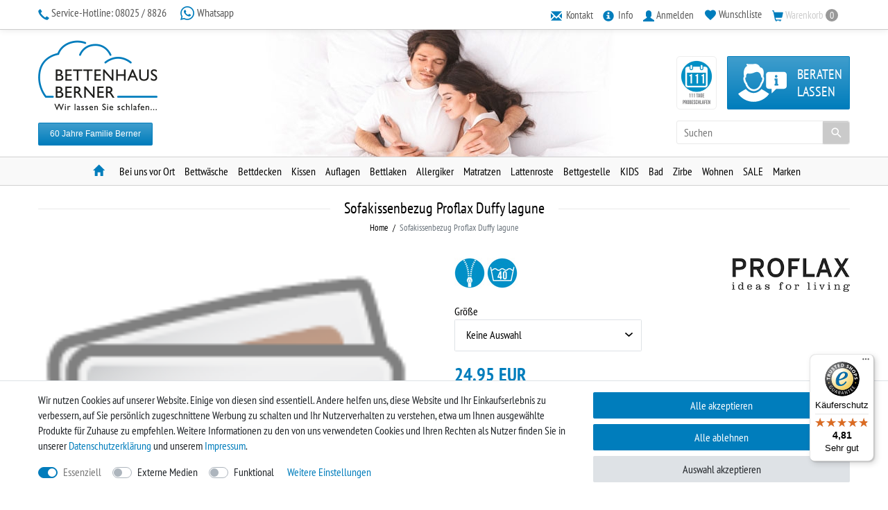

--- FILE ---
content_type: text/html; charset=UTF-8
request_url: https://www.bettenshop-berner.de/nicht-sichtbar/sofakissenbezug-proflax-duffy-lagune/a-5025
body_size: 105125
content:






<!DOCTYPE html>

<html lang="de" data-framework="vue" prefix="og: http://ogp.me/ns#" class="icons-loading">

<head>
                        

    <script type="text/javascript">
    (function() {
        var _availableConsents = {"necessary.paypal-cookies":[true,["X-PP-SILOVER","X-PP-L7","tsrc","paypalplus_session_v2"],true],"necessary.consent":[true,[],null],"necessary.session":[true,[],null],"necessary.csrf":[true,["XSRF-TOKEN"],null],"necessary.shopbooster_cookie":[true,["plenty_cache"],null],"media.reCaptcha":[false,[],false],"convenience.languageDetection":[null,[],null]};
        var _allowedCookies = ["plenty_cache","XSRF-TOKEN","X-PP-SILOVER","X-PP-L7","tsrc","paypalplus_session_v2","plenty-shop-cookie","PluginSetPreview","SID_PLENTY_ADMIN_18516","PreviewCookie"] || [];

        window.ConsentManager = (function() {
            var _consents = (function() {
                var _rawCookie = document.cookie.split(";").filter(function (cookie) {
                    return cookie.trim().indexOf("plenty-shop-cookie=") === 0;
                })[0];

                if (!!_rawCookie) {
                    try {
                        _rawCookie = decodeURIComponent(_rawCookie);
                    } catch (e) {
                        document.cookie = "plenty-shop-cookie= ; expires = Thu, 01 Jan 1970 00:00:00 GMT"
                        return null;
                    }

                    try {
                        return JSON.parse(
                            _rawCookie.trim().substr("plenty-shop-cookie=".length)
                        );
                    } catch (e) {
                        return null;
                    }
                }
                return null;
            })();

            Object.keys(_consents || {}).forEach(function(group) {
                if(typeof _consents[group] === 'object' && _consents[group] !== null)
                {
                    Object.keys(_consents[group] || {}).forEach(function(key) {
                        var groupKey = group + "." + key;
                        if(_consents[group][key] && _availableConsents[groupKey] && _availableConsents[groupKey][1].length) {
                            Array.prototype.push.apply(_allowedCookies, _availableConsents[groupKey][1]);
                        }
                    });
                }
            });

            if(!_consents) {
                Object.keys(_availableConsents || {})
                    .forEach(function(groupKey) {
                        if(_availableConsents[groupKey] && ( _availableConsents[groupKey][0] || _availableConsents[groupKey][2] )) {
                            Array.prototype.push.apply(_allowedCookies, _availableConsents[groupKey][1]);
                        }
                    });
            }

            var _setResponse = function(key, response) {
                _consents = _consents || {};
                if(typeof key === "object" && typeof response === "undefined") {
                    _consents = key;
                    document.dispatchEvent(new CustomEvent("consent-change", {
                        detail: {key: null, value: null, data: key}
                    }));
                    _enableScriptsOnConsent();
                } else {
                    var groupKey = key.split(".")[0];
                    var consentKey = key.split(".")[1];
                    _consents[groupKey] = _consents[groupKey] || {};
                    if(consentKey === "*") {
                        Object.keys(_availableConsents).forEach(function(aKey) {
                            if(aKey.split(".")[0] === groupKey) {
                                _consents[groupKey][aKey.split(".")[1]] = response;
                            }
                        });
                    } else {
                        _consents[groupKey][consentKey] = response;
                    }
                    document.dispatchEvent(new CustomEvent("consent-change", {
                        detail: {key: key, value: response, data: _consents}
                    }));
                    _enableScriptsOnConsent();
                }
                if(!_consents.hasOwnProperty('_id')) {
                    _consents['_id'] = "9eaf28fbc769ccdfbba160a5d423e38ad1e9d70e";
                }

                Object.keys(_availableConsents).forEach(function(key) {
                    if((_availableConsents[key][1] || []).length > 0) {
                        if(_isConsented(key)) {
                            _availableConsents[key][1].forEach(function(cookie) {
                                if(_allowedCookies.indexOf(cookie) < 0) _allowedCookies.push(cookie);
                            });
                        } else {
                            _allowedCookies = _allowedCookies.filter(function(cookie) {
                                return _availableConsents[key][1].indexOf(cookie) < 0;
                            });
                        }
                    }
                });

                document.cookie = "plenty-shop-cookie=" + JSON.stringify(_consents) + "; path=/; expires=" + _expireDate() + "; secure";
            };
            var _hasResponse = function() {
                return _consents !== null;
            };

            var _expireDate = function() {
                var expireSeconds = 0;
                                    expireSeconds = 8640000;
                                const date = new Date();
                date.setSeconds(date.getSeconds() + expireSeconds);
                const offset = date.getTimezoneOffset() / 60;
                date.setHours(date.getHours() - offset)
                return date.toUTCString();
            }
            var _isConsented = function(key) {
                var groupKey = key.split(".")[0];
                var consentKey = key.split(".")[1];

                if (consentKey === "*") {
                    return Object.keys(_availableConsents).some(function (aKey) {
                        var aGroupKey = aKey.split(".")[0];
                        return aGroupKey === groupKey && _isConsented(aKey);
                    });
                } else {
                    if(!_hasResponse()) {
                        return _availableConsents[key][0] || _availableConsents[key][2];
                    }

                    if(_consents.hasOwnProperty(groupKey) && _consents[groupKey].hasOwnProperty(consentKey))
                    {
                        return !!_consents[groupKey][consentKey];
                    }
                    else {
                        if(!!_availableConsents[key])
                        {
                            return _availableConsents[key][0];
                        }

                        console.warn("Cookie has been blocked due to not being registered: " + key);
                        return false;
                    }
                }
            };
            var _getConsents = function() {
                var _result = {};
                Object.keys(_availableConsents).forEach(function(key) {
                    var groupKey = key.split(".")[0];
                    var consentKey = key.split(".")[1];
                    _result[groupKey] = _result[groupKey] || {};
                    if(consentKey !== "*") {
                        _result[groupKey][consentKey] = _isConsented(key);
                    }
                });
                return _result;
            };
            var _isNecessary = function(key) {
                return _availableConsents.hasOwnProperty(key) && _availableConsents[key][0];
            };
            var _enableScriptsOnConsent = function() {
                var elementsToEnable = document.querySelectorAll("script[data-cookie-consent]");
                Array.prototype.slice.call(elementsToEnable).forEach(function(el) {
                    if(el.dataset && el.dataset.cookieConsent && el.type !== "application/javascript") {
                        var newScript = document.createElement("script");
                        if(el.src) {
                            newScript.src = el.src;
                        } else {
                            newScript.textContent = el.textContent;
                        }
                        el.parentNode.replaceChild(newScript, el);
                    }
                });
            };
            window.addEventListener("load", _enableScriptsOnConsent);
            
            return {
                setResponse: _setResponse,
                hasResponse: _hasResponse,
                isConsented: _isConsented,
                getConsents: _getConsents,
                isNecessary: _isNecessary
            };
        })();
    })();
</script>


    
<meta charset="utf-8">
<meta http-equiv="X-UA-Compatible" content="IE=edge">
<meta name="viewport" content="width=device-width, initial-scale=1">
<meta name="generator" content="plentymarkets" />
<meta name="format-detection" content="telephone=no"> 
<link rel="icon" type="image/x-icon" href="/tpl/favicon_0.ico">



            <link rel="canonical" href="https://www.bettenshop-berner.de/nicht-sichtbar/sofakissenbezug-proflax-duffy-lagune/a-5025">
    
                        <link rel="alternate" hreflang="x-default" href="https://www.bettenshop-berner.de/nicht-sichtbar/sofakissenbezug-proflax-duffy-lagune/a-5025"/>
                    <link rel="alternate" hreflang="de" href="https://www.bettenshop-berner.de/nicht-sichtbar/sofakissenbezug-proflax-duffy-lagune/a-5025"/>
            
<style data-font="Custom-Font">
    
                
        .icons-loading .fa { visibility: hidden !important; }
</style>

<link rel="preload" href="https://cdn03.plentymarkets.com/0fujlohz3z8p/plugin/32/ceres/css/ceres-icons.css" as="style" onload="this.onload=null;this.rel='stylesheet';">
<noscript><link rel="stylesheet" href="https://cdn03.plentymarkets.com/0fujlohz3z8p/plugin/32/ceres/css/ceres-icons.css"></noscript>


<link rel="preload" as="style" href="https://cdn03.plentymarkets.com/0fujlohz3z8p/plugin/32/ceres/css/ceres-base.css?v=44cfba0a998bfd9166e105b5eb177db5b94b01cb">
    <link rel="stylesheet" href="https://cdn03.plentymarkets.com/0fujlohz3z8p/plugin/32/ceres/css/ceres-base.css?v=44cfba0a998bfd9166e105b5eb177db5b94b01cb">


<script type="application/javascript">
    /*! loadCSS. [c]2017 Filament Group, Inc. MIT License */
    /* This file is meant as a standalone workflow for
    - testing support for link[rel=preload]
    - enabling async CSS loading in browsers that do not support rel=preload
    - applying rel preload css once loaded, whether supported or not.
    */
    (function( w ){
        "use strict";
        // rel=preload support test
        if( !w.loadCSS ){
            w.loadCSS = function(){};
        }
        // define on the loadCSS obj
        var rp = loadCSS.relpreload = {};
        // rel=preload feature support test
        // runs once and returns a function for compat purposes
        rp.support = (function(){
            var ret;
            try {
                ret = w.document.createElement( "link" ).relList.supports( "preload" );
            } catch (e) {
                ret = false;
            }
            return function(){
                return ret;
            };
        })();

        // if preload isn't supported, get an asynchronous load by using a non-matching media attribute
        // then change that media back to its intended value on load
        rp.bindMediaToggle = function( link ){
            // remember existing media attr for ultimate state, or default to 'all'
            var finalMedia = link.media || "all";

            function enableStylesheet(){
                // unbind listeners
                if( link.addEventListener ){
                    link.removeEventListener( "load", enableStylesheet );
                } else if( link.attachEvent ){
                    link.detachEvent( "onload", enableStylesheet );
                }
                link.setAttribute( "onload", null );
                link.media = finalMedia;
            }

            // bind load handlers to enable media
            if( link.addEventListener ){
                link.addEventListener( "load", enableStylesheet );
            } else if( link.attachEvent ){
                link.attachEvent( "onload", enableStylesheet );
            }

            // Set rel and non-applicable media type to start an async request
            // note: timeout allows this to happen async to let rendering continue in IE
            setTimeout(function(){
                link.rel = "stylesheet";
                link.media = "only x";
            });
            // also enable media after 3 seconds,
            // which will catch very old browsers (android 2.x, old firefox) that don't support onload on link
            setTimeout( enableStylesheet, 3000 );
        };

        // loop through link elements in DOM
        rp.poly = function(){
            // double check this to prevent external calls from running
            if( rp.support() ){
                return;
            }
            var links = w.document.getElementsByTagName( "link" );
            for( var i = 0; i < links.length; i++ ){
                var link = links[ i ];
                // qualify links to those with rel=preload and as=style attrs
                if( link.rel === "preload" && link.getAttribute( "as" ) === "style" && !link.getAttribute( "data-loadcss" ) ){
                    // prevent rerunning on link
                    link.setAttribute( "data-loadcss", true );
                    // bind listeners to toggle media back
                    rp.bindMediaToggle( link );
                }
            }
        };

        // if unsupported, run the polyfill
        if( !rp.support() ){
            // run once at least
            rp.poly();

            // rerun poly on an interval until onload
            var run = w.setInterval( rp.poly, 500 );
            if( w.addEventListener ){
                w.addEventListener( "load", function(){
                    rp.poly();
                    w.clearInterval( run );
                } );
            } else if( w.attachEvent ){
                w.attachEvent( "onload", function(){
                    rp.poly();
                    w.clearInterval( run );
                } );
            }
        }


        // commonjs
        if( typeof exports !== "undefined" ){
            exports.loadCSS = loadCSS;
        }
        else {
            w.loadCSS = loadCSS;
        }
    }( typeof global !== "undefined" ? global : this ) );

    (function() {
        var checkIconFont = function() {
            if(!document.fonts || document.fonts.check("1em FontAwesome")) {
                document.documentElement.classList.remove('icons-loading');
            }
        };

        if(document.fonts) {
            document.fonts.addEventListener("loadingdone", checkIconFont);
            window.addEventListener("load", checkIconFont);
        }
        checkIconFont();
    })();
</script>

                    

<!-- Extend the existing style with a template -->
                    



    
    
                
    
    

    
    
    
    
    

                                            

    
<meta name="robots" content="all">
<meta property="og:title" content="Sofakissenbezug Proflax Duffy lagune
         |"/>
<meta property="og:type" content="article"/>
<meta property="og:url" content="https://www.bettenshop-berner.de/nicht-sichtbar/sofakissenbezug-proflax-duffy-lagune/a-5025"/>
<meta property="og:image" content="https://cdn03.plentymarkets.com/0fujlohz3z8p/plugin/32/ceres//images/produkte/no_image.png"/>
<meta property="thumbnail" content="https://cdn03.plentymarkets.com/0fujlohz3z8p/plugin/32/ceres//images/produkte/no_image.png"/>

<script type="application/ld+json">
            {
                "@context"      : "https://schema.org/",
                "@type"         : "Product",
                "@id"           : "79017",
                "name"          : "Sofakissenbezug Proflax Duffy lagune",
                "category"      : "Nicht Sichtbar",
                "releaseDate"   : "",
                "image"         : "/images/produkte/no_image.png",
                "identifier"    : "79017",
                "description"   : "",
                "disambiguatingDescription" : "",
                "manufacturer"  : {
                    "@type"         : "Organization",
                    "name"          : "Proflax "
                },
                "sku"           : "79017",
                "offers": {
                    "@type"         : "Offer",
                    "priceCurrency" : "EUR",
                    "price"         : "24.95",
                    "url"           : "https://www.bettenshop-berner.de/nicht-sichtbar/sofakissenbezug-proflax-duffy-lagune/a-5025",
                    "priceSpecification":[
                                                    {
                                "@type": "UnitPriceSpecification",
                                "price": "24.95",
                                "priceCurrency": "EUR",
                                "priceType": "ListPrice",
                                "referenceQuantity": {
                                    "@type": "QuantitativeValue",
                                    "value": "1",
                                    "unitCode": "C62"
                                }
                            },
                                                {
                            "@type": "UnitPriceSpecification",
                            "price": "24.95",
                            "priceCurrency": "EUR",
                            "priceType": "SalePrice",
                            "referenceQuantity": {
                                "@type": "QuantitativeValue",
                                "value": "1",
                                "unitCode": "C62"
                            }
                        }

                    ],
                    "availability"  : "",
                    "itemCondition" : "https://schema.org/NewCondition"
                },
                "depth": {
                    "@type"         : "QuantitativeValue",
                    "value"         : "0"
                },
                "width": {
                    "@type"         : "QuantitativeValue",
                    "value"         : "0"
                },
                "height": {
                    "@type"         : "QuantitativeValue",
                    "value"         : "0"
                },
                "weight": {
                    "@type"         : "QuantitativeValue",
                    "value"         : "0"
                }
            }
        </script>

<title>Sofakissenbezug Proflax Duffy lagune
         |</title>

            <style>
    #paypal_loading_screen {
        display: none;
        position: fixed;
        z-index: 2147483640;
        top: 0;
        left: 0;
        width: 100%;
        height: 100%;
        overflow: hidden;

        transform: translate3d(0, 0, 0);

        background-color: black;
        background-color: rgba(0, 0, 0, 0.8);
        background: radial-gradient(ellipse closest-corner, rgba(0,0,0,0.6) 1%, rgba(0,0,0,0.8) 100%);

        color: #fff;
    }

    #paypal_loading_screen .paypal-checkout-modal {
        font-family: "HelveticaNeue", "HelveticaNeue-Light", "Helvetica Neue Light", helvetica, arial, sans-serif;
        font-size: 14px;
        text-align: center;

        box-sizing: border-box;
        max-width: 350px;
        top: 50%;
        left: 50%;
        position: absolute;
        transform: translateX(-50%) translateY(-50%);
        cursor: pointer;
        text-align: center;
    }

    #paypal_loading_screen.paypal-overlay-loading .paypal-checkout-message, #paypal_loading_screen.paypal-overlay-loading .paypal-checkout-continue {
        display: none;
    }

    .paypal-checkout-loader {
        display: none;
    }

    #paypal_loading_screen.paypal-overlay-loading .paypal-checkout-loader {
        display: block;
    }

    #paypal_loading_screen .paypal-checkout-modal .paypal-checkout-logo {
        cursor: pointer;
        margin-bottom: 30px;
        display: inline-block;
    }

    #paypal_loading_screen .paypal-checkout-modal .paypal-checkout-logo img {
        height: 36px;
    }

    #paypal_loading_screen .paypal-checkout-modal .paypal-checkout-logo img.paypal-checkout-logo-pp {
        margin-right: 10px;
    }

    #paypal_loading_screen .paypal-checkout-modal .paypal-checkout-message {
        font-size: 15px;
        line-height: 1.5;
        padding: 10px 0;
    }

    #paypal_loading_screen.paypal-overlay-context-iframe .paypal-checkout-message, #paypal_loading_screen.paypal-overlay-context-iframe .paypal-checkout-continue {
        display: none;
    }

    .paypal-spinner {
        height: 30px;
        width: 30px;
        display: inline-block;
        box-sizing: content-box;
        opacity: 1;
        filter: alpha(opacity=100);
        animation: rotation .7s infinite linear;
        border-left: 8px solid rgba(0, 0, 0, .2);
        border-right: 8px solid rgba(0, 0, 0, .2);
        border-bottom: 8px solid rgba(0, 0, 0, .2);
        border-top: 8px solid #fff;
        border-radius: 100%
    }

    .paypalSmartButtons div {
        margin-left: 10px;
        margin-right: 10px;
    }
</style>            <link rel="stylesheet" href="https://cdn03.plentymarkets.com/0fujlohz3z8p/plugin/32/legend/css/legend.css?v=44cfba0a998bfd9166e105b5eb177db5b94b01cb">

<style>
    .christmas{
font-family: 'Praise', cursive;
font-size:1.2em;
}

.footer .footer-content {
    line-height: 1.4rem;
}

.footer a:hover {
    text-decoration: underline;
}

.widget-manufacturer .item img {
    max-height: 100px;
}

.pl-pre-line {
    white-space: pre-line;
}

#shippingscosts-modal-wrapper .modal-body>.widget-two-col>.col-xl-4 {
    display: none;
}

#shippingscosts-modal-wrapper .modal-body>.widget-two-col>.col-xl-8 {
    max-width: 100%;
    flex: 0 0 100%;
}

.v-s-boxes .v-s-box {
    margin: .2rem;
}

.v-s-boxes {
    margin-left: -.3rem;
}

.legend-image-box.widget-proportional.pl-img-box,
.pl-start-slider .col-xl-9>div {
    background: #fff;
    padding: 10px !important;
}

body:not(.isShopBuilder).page-home-category #vue-app #page-body {
    padding-top: 0;
}

#isParallaxImg.list-controls,
#isParallaxImg+.list-controls {
    margin-bottom: 1rem !important;
}

.basket-item .basket-item-container-right {
    display: block;
}

.basket-item .basket-item-container-right .qty-box-container {
    margin: 0 0 0 10px;
}

.basket-item .basket-item-container-right .price-box {
    min-width: auto;
}

.controls-list .basket-preview-wrapper i {
    font-size: 1rem !important;
}

#titleBeforeBreadcrumbs h1 {
    font-size: 1.4rem;
    font-weight: normal;
    text-transform: none;
}

.single .add-to-basket-container .add-to-wish-list {
    width: 59px;
    height: 59px;
}

.base-price div:first-child {
    display: none;
}

.download-content {
    margin-top: 1rem !important;
}

.widget-image-carousel.widget-proportional {
    padding-bottom: 43.7%;
}

.v-s-boxes.images .v-s-box {
    position: relative;
}

.v-s-boxes.images .v-s-box>img {
    transition: padding 0.1s linear;
}

.v-s-boxes.images .v-s-box:hover>img {
    padding: 0 !important;
    position: absolute;
    top: -10px;
    left: -10px;
    height: calc(100% + 20px);
    width: calc(100% + 20px);
    max-width: calc(100% + 20px);
    z-index: 99;
}

.single .symbole img {
    width: 44px !important;
}

.widget-availability .badge {
font-size:1.1rem;
font-weight: 600;
}
.availability-7{
color:red;
}

.remove-p-margin p{
margin-bottom: 0;
}

@media(max-width:648px){
    #vue-app{
        margin-top: 0 !important;
    }

    .fixed-top,
    #vue-app .navbar,
    .top-bar {
        position: relative !important;
        top:0 !important;
    }

    .menu-is-visible [id^=trustbadge-topbar-container],
    .basket-open [id^=trustbadge-topbar-container]{
        display:none;
    }

    .widget-notification {
        position:relative !important;
    }

}

 .basket-open [id^=trustbadge-container]{
    display:none;
}

body .main-navbar-collapsable ul.mainmenu>li:nth-child(8)>ul {
    min-height: 278px !important;
}
body .main-navbar-collapsable ul.mainmenu>li:nth-child(14)>ul {
    min-height: 278px !important;
}
body .main-navbar-collapsable ul.mainmenu>li:nth-child(15)>ul {
    min-height: 228px !important;
}
/* GPSR Container */
.gpsr-root{
    padding:2rem;
    border:1px solid #eee;
    background:#fafafa;
}

@media (min-width: 992px) {
    #vue-app .navbar>.nv-wrap {
    background-image: url(https://cdn03.plentymarkets.com/0fujlohz3z8p/frontend/plentylions/topheader-image.jpg) !important;
     
    }
}
</style>

















    
    
    

                <link rel="stylesheet" href="https://cdn03.plentymarkets.com/0fujlohz3z8p/plugin/32/notificationwidget/css/main.css?v=44cfba0a998bfd9166e105b5eb177db5b94b01cb">

            <link rel="stylesheet" href="https://cdn03.plentymarkets.com/0fujlohz3z8p/plugin/32/bettenshopberner/css/main.css">








    
                                    
    </head>

<body class="page-singleitem item-5025 variation-79017 ">

                    

<script>
    if('ontouchstart' in document.documentElement)
    {
        document.body.classList.add("touch");
    }
    else
    {
        document.body.classList.add("no-touch");
    }
</script>

<div id="vue-app" data-server-rendered="true" class="app"><div template="#vue-notifications" class="notification-wrapper"></div> <header id="page-header"><div class="container-max"><div class="row flex-row-reverse position-relative"><div id="page-header-parent" data-header-offset class="col-12 header-container"><div class="top-bar header-fw unfixed"><div class="container-max px-0 pr-lg-3"><div class="row mx-0 flex-row-reverse position-relative"><div class="top-bar-items col-12 d-flex align-items-center flex-wrap"><ul id="controlsListLeft" class="controls-list list-inline"></ul> <div class="header-custom-html"><a href="tel: 08025 / 8826"><span class="glyphicon glyphicon-earphone"></span> <span class="service-hotline-title">Service-Hotline: </span>08025 / 8826
</a> <a href="tel: 08025 / 8826" data-toggle="tooltip" data-placement="bottom" title="Legen Sie für unsere Rufnummer 08025 / 8826 einen Kontakt an und senden Sie uns eine Frage." class="ml-3 whatsapp"><span class="social social-whatsapp"></span>
	Whatsapp
</a></div> <ul id="controlsListRight" class="controls-list list-inline text-right"><li class="list-inline-item control-contact"><a href="/bettenshop-inhalte/kontakt/" class="nav-link"><span aria-hidden="true" class="glyphicon glyphicon-envelope"></span> <span class="d-none d-md-inline"> Kontakt</span></a></li> <li class="list-inline-item control-info dropdown-hover"><a data-toggle="dropdown" class="dropdown-toggle nav-link no-caret"><span aria-hidden="true" class="glyphicon glyphicon-info-sign"></span> <span class="d-none d-md-inline"> Info</span></a> <ul role="menu" class="dropdown-menu"><li><a href="/bettenshop-inhalte/zahlungsarten/">Zahlungsarten</a></li> <li><a href="/bettenshop-inhalte/versand/">Versandarten &amp; -kosten</a></li> <li><a href="/bettenshop-inhalte/widerrufsrecht/">Widerrufsrecht</a></li> <li><a href="/bettenshop-inhalte/impressum/">Impressum</a></li></ul></li> <li class="list-inline-item control-user dropdown-hover"><a data-toggle="dropdown" class="dropdown-toggle no-caret nav-link"><span aria-hidden="true" class="glyphicon glyphicon-user"></span> <span class="d-none d-md-inline">Anmelden</span></a> <div class="dropdown-menu"><!----></div></li> <li class="list-inline-item control-wish-list"><a href="/wish-list" rel="nofollow" aria-label="Wunschliste" class="nav-link"><span aria-hidden="true" class="pl-material pl-outline-favorite_border"></span> <span class="d-none d-sm-inline">Wunschliste</span></a></li> <li class="list-inline-item control-basket"><a href="#" class="toggle-basket-preview nav-link badge-abs"><span aria-hidden="true" class="glyphicon glyphicon-shopping-cart"></span> <span class="d-none d-md-inline">Warenkorb</span> <span class="badge-right">0</span></a> <!----></li></ul></div></div></div> <div class="container-max px-0 px-lg-3"><div class="row mx-0 flex-row-reverse"></div></div></div> <nav class="navbar header-fw p-0 unfixed"><div class="nv-wrap"><div class="container-max px-0"><div class="row w-100 mx-0 flex-row flex-wrap align-items-center"><div class="col-12 col-sm-5 col-md-4 col-lg-4 site-logo text-center text-sm-left"><a href="/" class="navbar-brand"><picture data-alt><source srcset="https://cdn03.plentymarkets.com/0fujlohz3z8p/frontend/plentylions/bettenhaus-berner-logo.png"> <img src="https://cdn03.plentymarkets.com/0fujlohz3z8p/frontend/plentylions/bettenhaus-berner-logo.png" alt class="img-fluid"></picture></a> <div><div class="btn btn-primary d-block d-sm-inline-block btn-versandkostenfrei">
                            60 Jahre Familie Berner
                        </div></div></div> <div class="col-sm-1 col-md-3 col-lg-4"></div> <div class="col-12 col-sm-6 col-md-5 col-lg-4 searchCol nopad-mobile"><div class="left-limit-height"><div class="customer-service-container container-max"><div class="customer-service position-relative order-2"><button data-toggle="dropdown" class="btn btn-primary customer-service-button dropdown-toggle no-caret"><svg version="1.1" id="Ebene_1" xmlns="http://www.w3.org/2000/svg" xmlns:xlink="http://www.w3.org/1999/xlink" x="0px" y="0px" viewBox="0 0 99.4 77.8" xml:space="preserve" style="enable-background:new 0 0 99.4 77.8;"><path fill="#FFFFFF" d="M93.7,16.5H62.8c-3.2,0-5.7,2.6-5.7,5.7v23.3c0,3.2,2.6,5.7,5.7,5.7h5.8v8.4c0,0.4,0.4,0.6,0.7,0.3l8.6-8.6
                                        c0,0,0,0,0-0.1h15.8c3.2,0,5.7-2.6,5.7-5.7V22.2C99.4,19.1,96.8,16.5,93.7,16.5z M77.8,22.9c1.5,0,2.7,1.2,2.7,2.7s-1.2,2.7-2.7,2.7
                                        s-2.7-1.2-2.7-2.7S76.3,22.9,77.8,22.9z M81.9,44.7h-1.4h-4.7h-1.4v-3.6h1.4v-7.3h-1.3v-3.6h1.3h4h0.7v10.9h1.4V44.7z M0,61.5
                                        c6.2-4.6,12.2-7.9,15.7-9.8c2.4,2.9,5.7,5.5,9.8,7c2,0.7,4.1,1.1,6.2,1.1c2.2,0,4.3-0.4,6.3-1.1c4.1-1.5,7.3-4,9.7-6.9l0,0
                                        c3.5,1.8,9.4,5.2,15.7,9.8c-7.1,9.8-18.7,16.2-31.7,16.2S7.2,71.4,0,61.5z M11.4,34.8c0.4,1.6,1.3,4.6,3.2,6.4
                                        C16,46.5,20.2,52.6,26.9,55c1.6,0.6,3.3,0.9,5,0.9c1.7,0,3.4-0.3,5-0.9c6.7-2.4,10.9-8.5,12.3-13.8c1.9-1.8,2.7-4.8,3.2-6.4
                                        c0.7-2.5,1.4-6.2-0.5-8.7c-0.1-0.1-0.1-0.2-0.2-0.3c0.2-0.9,0.3-1.7,0.3-2.6c2.3-15-6-15.9-7-16l-0.1-0.1c-1-3.9-6.6-8-11.8-6.9
                                        c-5.3,1.1-16.2-0.1-16.2-0.1C16.7,2.4,18.7,4,18.7,4c-9.2,5.6-7.5,17.6-6.6,21.8c-0.1,0.1-0.2,0.2-0.2,0.3
                                        C9.9,28.6,10.7,32.3,11.4,34.8z M16.2,27.8c0.1,0,0.2,0,0.3,0v-0.1c-0.2-0.8-1.4-5.4,2.6-8.1c3.2,0.8,8,0.9,14.6-1.9
                                        c12.5-5.4,13.7,10.1,13.7,10.1l0,0c0.1,0,0.2,0,0.3,0c1.3,0,2.6,1,1.2,6c-1.1,3.9-2.1,5-2.9,5.1c-0.7,4.6-4.3,10.6-10.2,12.6
                                        c-1.2,0.4-2.5,0.6-3.7,0.6c-1.3,0-2.5-0.2-3.8-0.7c-5.8-2.1-9.5-8-10.2-12.6c-0.8-0.1-1.8-1.2-2.9-5.1
                                        C13.6,28.8,14.9,27.8,16.2,27.8z"></path></svg> <span>Beraten<br>lassen</span></button> <div class="customer-service-content dropdown-menu"><ul class="list-unstyled d-block d-md-flex"><li><div class="inside clearfix"><div class="customer-image-container"><div class="img-wrap"><img src="https://www.bettenshop-berner.de/images/beratung/fachberatung.jpg" alt="Fachberatung"></div></div> <figcaption class="figcaption"><span class="customer-service-title">Wenden Sie sich an unsere <br>Fachberatung</span> <a href="tel:+4980258826" class="customer-service-hint-1">08025 / 8826</a> <span class="customer-service-hint-2">
                                                    Nutzen Sie auch gern unser <a href="https://www.bettenshop-berner.de/bettenshop-inhalte/kontakt/"><u>Kontaktformular</u></a></span></figcaption></div></li> <li><div class="inside clearfix"><div class="customer-image-container"><div class="img-wrap"><img src="https://www.bettenshop-berner.de/images/beratung/whatsapp.jpg" alt="Whatsapp"></div></div> <figcaption class="figcaption"><span class="customer-service-title">Oder schreiben Sie uns eine Whatsapp</span> <span class="customer-service-hint-1">
                                                    Legen Sie für unsere Rufnummer 08025 / 8826 einen Kontakt an und senden Sie uns eine Frage.
                                                </span></figcaption></div></li> <li><div class="inside clearfix"><div class="customer-image-container"><div class="img-wrap"><a href="http://www.bettenhaus-berner.de" target="_blank"><img src="https://www.bettenshop-berner.de/images/beratung/fachgeschaeft.jpg" alt="Fachgeschäft"></a></div></div> <figcaption class="figcaption"><span class="customer-service-title">Unser Fachgeschäft <br>in Miesbach</span> <span class="customer-service-hint-1">Marienplatz 4<br>83714 Miesbach</span> <span class="customer-service-hint-2"><span class="coll-1">Mo - Fr:</span><span class="coll-2">8.30-18.00 Uhr</span> <br><span class="coll-1">Sa:</span><span class="coll-2">9.00-13.00 Uhr</span></span></figcaption></div></li> <li><div class="inside clearfix"><div class="customer-image-container"><div class="img-wrap"><a href="http://www.bettenhaus-berner.de/produkte/matratzen/welche-anforderungen-haben-sie-bei-einer-matratze-2/" target="_blank"><img src="https://www.bettenshop-berner.de/images/beratung/matratzenkauf.jpg" alt="Matratzenkauf"></a></div></div> <figcaption class="figcaption"><span class="customer-service-title">Augen auf beim <br>Matratzenkauf</span> <span class="customer-service-hint-1">Was Sie unbedingt beachten sollten!</span> <span class="customer-service-hint-2">
                                                    Informieren Sie sich mithilfe unseres <a href="http://www.bettenhaus-berner.de/produkte/matratzen/welche-anforderungen-haben-sie-bei-einer-matratze-2/" target="_blank"><u>Online-Ratgebers</u></a></span></figcaption></div></li> <li><div class="inside clearfix"><div class="customer-image-container"><div class="img-wrap"><a href="/blog"><img src="https://www.bettenshop-berner.de/images/beratung/blog.jpg" alt="Blog"></a></div></div> <figcaption class="figcaption"><span class="customer-service-title">Aktuelle Beiträge <br>in unserem Blog</span> <span class="customer-service-hint-1">Erfahren Sie alles zu  Matratzen &amp; gesundem Schlaf.</span> <span class="customer-service-hint-2">Ausführliche Beiträge finden Sie hier in unserem <a href="/blog"><u>Blog</u></a>.</span></figcaption></div></li></ul></div></div> <div class="seals order-1"><a href="https://www.bettenshop-berner.de/bettenshop-inhalte/111-tage-probeschlafen-neu/" data-toggle="tooltip" data-placement="bottom" title="Damit Sie sich sicher sein können, keinen Fehlkauf zu tätigen, bieten wir Ihnen 111 Tage um Ihre Matratze zu testen."><img src="/images/gallery/Pflegesymbole/111-tage-probeschlafen-small.jpg" alt="111 Tage Probeschlafen"></a></div></div> <div class="container-max"><div class="w-100 position-relative"><div class="d-flex flex-grow-1 position-relative my-2"><input type="search" placeholder="Suchen" aria-label="Suchbegriff" value="" class="search-input flex-grow-1"> <button type="submit" aria-label="Suche" class="search-submit"><span class="pl-material pl-baseline-search"></span></button></div> <!----></div></div></div></div> <div class="col-12 d-flex d-sm-none"><hr class="header-sm-border"></div> <div class="col-12 d-flex d-lg-none"><button type="button" class="navbar-toggler"><span aria-hidden="true" class="pl-material pl-outline-dehaze"></span> <span class="navbar-toggle-text">Menü</span></button> <button type="button" class="navbar-toggler toggle-filter ml-auto"><span class="navbar-toggle-text">Filter</span> <span aria-hidden="true" class="glyphicon glyphicon-filter"></span></button></div></div></div></div></nav><div class="navbar-menu header-fw p-0"><div id="mainTopMenuWrapper" class="d-none d-lg-block"><div class="container-max"><div class="main-navbar-collapsable megamenu"><ul class="mainmenu p-0 m-0 d-flex"><li class="home-item"><a href="/"><span aria-hidden="true" class="glyphicon glyphicon-home"></span> <span class="sr-only">Home</span></a></li> <li><a href="/bei-uns-vor-ort" itemprop="name">Bei uns vor Ort</a></li> <li class="ddown "><a href="/bettwaesche" itemprop="name">Bettwäsche</a> <ul data-level="1" class="collapse nav-dropdown-0"><li><ul class="collapse-inner"><li class="level1"><a href="/bettwaesche/bezuege-fuer-nackenkissen" itemprop="name">Bezüge für Nackenkissen</a></li></ul></li> <li><ul class="collapse-inner"><li class="level1"><a href="/bettwaesche/uni-bettwaesche" itemprop="name">Uni Bettwäsche</a></li></ul></li> <li><ul class="collapse-inner"><li class="level1"><a href="/bettwaesche/kariert-und-gestreift" itemprop="name">kariert und gestreift</a></li></ul></li> <li><ul class="collapse-inner"><li class="level1"><a href="/bettwaesche/premiumbettwaesche" itemprop="name">Premiumbettwäsche</a></li></ul></li> <li><ul class="collapse-inner"><li class="level1"><a href="/bettwaesche/sommerbettwaesche" itemprop="name">Sommerbettwäsche</a></li></ul></li> <li><ul class="collapse-inner"><li class="level1"><a href="/bettwaesche/ganzjahresbettwaesche" itemprop="name">Ganzjahresbettwäsche</a></li></ul></li> <li><ul class="collapse-inner"><li class="level1"><a href="/bettwaesche/winterbettwaesche" itemprop="name">Winterbettwäsche</a></li></ul></li> <li><ul class="collapse-inner"><li class="level1"><a href="/bettwaesche/kinderbettwaesche" itemprop="name">Kinderbettwäsche</a></li></ul></li> <li><ul class="collapse-inner"><li class="level1"><a href="/bettwaesche/kissenbezuege" itemprop="name">Kissenbezüge</a></li></ul></li> <li><ul class="collapse-inner"><li class="level1"><a href="/bettwaesche/baumwoll-bettwaesche" itemprop="name">Baumwoll-Bettwäsche</a></li></ul></li> <li><ul class="collapse-inner"><li class="level1"><a href="/bettwaesche/jersey-bettwaesche" itemprop="name">Jerseybettwäsche</a></li></ul></li> <li><ul class="collapse-inner"><li class="level1"><a href="/bettwaesche/satinbettwaesche" itemprop="name">Satinbettwäsche</a></li></ul></li> <li><ul class="collapse-inner"><li class="level1"><a href="/bettwaesche/buegelfreie-bettwaesche" itemprop="name">Bügelfreie Bettwäsche</a></li></ul></li></ul> <div class="additional-navigation-content"><div class="img-container first"><img src="/documents/category/39/bettwaesche-abnaehen-kostenlos.jpg" alt></div> <div class="img-container second"></div></div></li> <li class="ddown "><a href="/bettdecken" itemprop="name">Bettdecken</a> <ul data-level="1" class="collapse nav-dropdown-1"><li><ul class="collapse-inner"><li class="level1"><a href="/bettdecken/sommer" itemprop="name">Sommerdecken</a></li></ul></li> <li><ul class="collapse-inner"><li class="level1"><a href="/bettdecken/ganzjahr" itemprop="name">Ganzjahresdecken</a></li></ul></li> <li><ul class="collapse-inner"><li class="level1"><a href="/bettdecken/winter" itemprop="name">Winterdecken</a></li></ul></li> <li><ul class="collapse-inner"><li class="level1"><a href="/bettdecken/allergiker" itemprop="name">Allergikerdecken</a></li></ul></li> <li><ul class="collapse-inner"><li class="level1"><a href="/bettdecken/kinder" itemprop="name">Kinderdecken</a></li></ul></li> <li><ul class="collapse-inner"><li class="level1"><a href="/bettdecken/daune" itemprop="name">Daunendecken</a></li></ul></li> <li><ul class="collapse-inner"><li class="level1"><a href="/bettdecken/funktion" itemprop="name">Funktionsdecken</a></li></ul></li> <li><ul class="collapse-inner"><li class="level1"><a href="/bettdecken/naturhaar" itemprop="name">Naturhaardecken</a></li></ul></li> <li><ul class="collapse-inner"><li class="level1"><a href="/bettdecken/zirbe" itemprop="name">Zirbendecken</a></li></ul></li></ul> <div class="additional-navigation-content"><div class="img-container first"><a href="https://www.bettenshop-berner.de/set-ganzjahres-daunendecke-klassik-und-kissen-bettenhaus-berner/a-819/"></a></div> <div class="img-container second"></div></div></li> <li class="ddown "><a href="/kissen" itemprop="name">Kissen</a> <ul data-level="1" class="collapse nav-dropdown-2"><li><ul class="collapse-inner"><li class="level1"><a href="/kissen/kopfkissen" itemprop="name">Kopfkissen</a></li></ul></li> <li><ul class="collapse-inner"><li class="level1"><a href="/kissen/nackenstuetzkissen" itemprop="name">Nackenstützkissen</a></li></ul></li> <li><ul class="collapse-inner"><li class="level1"><a href="/kissen/allergikerkissen" itemprop="name">Allergikerkissen</a></li></ul></li> <li><ul class="collapse-inner"><li class="level1"><a href="/kissen/spezialkissen" itemprop="name">Spezialkissen</a></li></ul></li> <li><ul class="collapse-inner"><li class="level1"><a href="/kissen/kinderkissen" itemprop="name">Kinderkissen</a></li></ul></li> <li><ul class="collapse-inner"><li class="level1"><a href="/kissen/dekokissen" itemprop="name">Dekokissen</a></li></ul></li> <li><ul class="collapse-inner"><li class="level1"><a href="/kissen/kissen-nach-mass" itemprop="name">Kissen nach Maß</a></li></ul></li> <li><ul class="collapse-inner"><li class="level1"><a href="/kissen/daune-und-feder" itemprop="name">Daune und Feder</a></li></ul></li> <li><ul class="collapse-inner"><li class="level1"><a href="/kissen/naturhaarkissen" itemprop="name">Naturhaarkissen</a></li></ul></li> <li><ul class="collapse-inner"><li class="level1"><a href="/kissen/stillkissen" itemprop="name">Stillkissen</a></li></ul></li> <li><ul class="collapse-inner"><li class="level1"><a href="/kissen/zirbenkissen" itemprop="name">Zirbenkissen</a></li></ul></li></ul> <div class="additional-navigation-content"><div class="img-container first"><a href="https://www.bettenshop-berner.de/kopfkissen-bronze-85-federn-15-daunen-bettenhaus-berner/a-221/"></a></div> <div class="img-container second"></div></div></li> <li class="ddown "><a href="/auflagen" itemprop="name">Auflagen</a> <ul data-level="1" class="collapse nav-dropdown-3"><li><ul class="collapse-inner"><li class="level1"><a href="/auflagen/matratzenauflage" itemprop="name">Matratzenauflage</a></li></ul></li> <li><ul class="collapse-inner"><li class="level1"><a href="/auflagen/matratzentopper" itemprop="name">Matratzentopper</a></li></ul></li> <li><ul class="collapse-inner"><li class="level1"><a href="/auflagen/unterbetten" itemprop="name">Unterbetten</a></li></ul></li> <li><ul class="collapse-inner"><li class="level1"><a href="/auflagen/moltonauflage" itemprop="name">Moltonauflage</a></li></ul></li> <li><ul class="collapse-inner"><li class="level1"><a href="/auflagen/matratzenschoner" itemprop="name">Matratzenschoner</a></li></ul></li> <li><ul class="collapse-inner"><li class="level1"><a href="/auflagen/encasingbezuege" itemprop="name">Encasingbezüge</a></li></ul></li> <li><ul class="collapse-inner"><li class="level1"><a href="/auflagen/allergikerauflagen" itemprop="name">Allergikerauflagen</a></li></ul></li> <li><ul class="collapse-inner"><li class="level1"><a href="/auflagen/naesseschutz" itemprop="name">Nässeschutz</a></li></ul></li> <li><ul class="collapse-inner"><li class="level1"><a href="/auflagen/klimaauflagen" itemprop="name">Klimaauflagen</a></li></ul></li></ul> <div class="additional-navigation-content"><div class="img-container first"></div> <div class="img-container second"></div></div></li> <li class="ddown "><a href="/bettlaken" itemprop="name">Bettlaken</a> <ul data-level="1" class="collapse nav-dropdown-4"><li><ul class="collapse-inner"><li class="level1"><a href="/bettlaken/spannbetttuch" itemprop="name">Spannbetttücher</a></li></ul></li> <li><ul class="collapse-inner"><li class="level1"><a href="/bettlaken/spannbetttuch-boxspring" itemprop="name">Spannbetttücher Boxspring</a></li></ul></li> <li><ul class="collapse-inner"><li class="level1"><a href="/bettlaken/spannbetttuch-topper" itemprop="name">Spannbetttücher Topper</a></li></ul></li> <li><ul class="collapse-inner"><li class="level1"><a href="/bettlaken/spannbetttuecher-wasserbett" itemprop="name">Spannbetttücher Wasserbett</a></li></ul></li> <li><ul class="collapse-inner"><li class="level1"><a href="/bettlaken/extra-hohe-spannbetttuecher" itemprop="name">Extra hohe Spannbetttücher</a></li></ul></li> <li><ul class="collapse-inner"><li class="level1"><a href="/bettlaken/spannbetttuch-split" itemprop="name">Spannbetttuch Split</a></li></ul></li></ul> <div class="additional-navigation-content"><div class="img-container first"><a href="https://www.bettenshop-berner.de/spannbetttuch-formesse-bella-donna-jersey/a-144/"></a></div> <div class="img-container second"></div></div></li> <li class="ddown "><a href="/allergiker" itemprop="name">Allergiker</a> <ul data-level="1" class="collapse nav-dropdown-5"><li><ul class="collapse-inner"><li class="level1"><a href="/allergiker/allergikerkissen" itemprop="name">Allergikerkopfkissen</a></li></ul></li> <li><ul class="collapse-inner"><li class="level1"><a href="/allergiker/kinderdecken" itemprop="name">Kinderdecken</a></li></ul></li> <li><ul class="collapse-inner"><li class="level1"><a href="/allergiker/kinderkissen" itemprop="name">Kinderkissen</a></li></ul></li> <li><ul class="collapse-inner"><li class="level1"><a href="/allergiker/milbensperre" itemprop="name">Milbensperre</a></li></ul></li> <li><ul class="collapse-inner"><li class="level1"><a href="/allergiker/allergikerbettdecken" itemprop="name">Allergikerbettdecken</a></li></ul></li> <li><ul class="collapse-inner"><li class="level1"><a href="/allergiker/encasingbezuege" itemprop="name">Encasingbezüge</a></li></ul></li></ul> <div class="additional-navigation-content"><div class="img-container first"><a href="https://www.bettenshop-berner.de/kissen-exclusive-faser-waschbar-traumina/a-244/"></a></div> <div class="img-container second"></div></div></li> <li class="ddown "><a href="/matratzen" itemprop="name">Matratzen</a> <ul data-level="1" class="collapse nav-dropdown-6"><li><ul class="collapse-inner"><li class="level1 has-children"><a href="/matratzen/matratzentypen" itemprop="name">Matratzentypen</a> <ul><li class="level2"><a href="/matratzen/matratzentypen/schaummatratzen" itemprop="name">Schaummatratzen</a></li> <li class="level2"><a href="/matratzen/matratzentypen/taschenfederkernmatratzen" itemprop="name">Federkernmatratzen</a></li> <li class="level2"><a href="/matratzen/matratzentypen/viscoelastische-matratzen" itemprop="name">viscoelastische Matratzen</a></li> <li class="level2"><a href="/matratzen/matratzentypen/latexmatratzen" itemprop="name">Latexmatratzen</a></li> <li class="level2"><a href="/matratzen/matratzentypen/boxspringmatratzen" itemprop="name">Boxspringmatratzen</a></li> <li class="level2"><a href="/matratzen/matratzentypen/kindermatratzen" itemprop="name">Kindermatratzen</a></li> <li class="level2"><a href="/matratzen/matratzentypen/matratzentopper" itemprop="name">Matratzentopper</a></li></ul></li></ul></li> <li><ul class="collapse-inner"><li class="level1 has-children"><a href="/matratzen/schlaftypen" itemprop="name">Schlaftypen</a> <ul><li class="level2"><a href="/matratzen/schlaftypen/seitenschlaefermatratzen" itemprop="name">Seitenschläfermatratzen</a></li> <li class="level2"><a href="/matratzen/schlaftypen/rueckenschlaefermatratzen" itemprop="name">Rückenschläfermatratzen</a></li> <li class="level2"><a href="/matratzen/schlaftypen/bauchschlaefermatratzen" itemprop="name">Bauchschläfermatratzen</a></li> <li class="level2"><a href="/matratzen/schlaftypen/allroundschlaefermatratze" itemprop="name">Allroundschläfermatratze</a></li></ul></li></ul></li></ul> <div class="additional-navigation-content"><div class="img-container first"><a href="https://www.bettenshop-berner.de/kaltschaummatratze-optimo-carus-180pro-7-zonen-koerperanpassung/a-267"></a></div> <div class="img-container second"></div></div></li> <li class="ddown "><a href="/lattenroste" itemprop="name">Lattenroste</a> <ul data-level="1" class="collapse nav-dropdown-7"><li><ul class="collapse-inner"><li class="level1"><a href="/lattenroste/lattenroste" itemprop="name">Lattenroste</a></li></ul></li> <li><ul class="collapse-inner"><li class="level1"><a href="/lattenroste/motorroste" itemprop="name">Motorroste</a></li></ul></li> <li><ul class="collapse-inner"><li class="level1"><a href="/lattenroste/tellerrahmen" itemprop="name">Tellerrahmen</a></li></ul></li></ul> <div class="additional-navigation-content"><div class="img-container first"><a href="https://www.bettenshop-berner.de/lattenroste/tellerrahmen/froli-tellerrost-bernerflex-s-55-nicht-verstellbar/a-2127/"></a></div> <div class="img-container second"></div></div></li> <li class="ddown "><a href="/betten" itemprop="name">Bettgestelle</a> <ul data-level="1" class="collapse nav-dropdown-8"><li><ul class="collapse-inner"><li class="level1"><a href="/betten/massivholzbetten" itemprop="name">Massivholzbetten</a></li></ul></li> <li><ul class="collapse-inner"><li class="level1"><a href="/betten/seniorenbetten" itemprop="name">Seniorenbetten</a></li></ul></li> <li><ul class="collapse-inner"><li class="level1"><a href="/betten/nachttische" itemprop="name">Nachttische</a></li></ul></li></ul> <div class="additional-navigation-content"><div class="img-container first"><a href="https://www.bettenshop-berner.de/bettgestell-saluto-vita-wildeiche-massiv-geoelt-mensing/a-486/"></a></div> <div class="img-container second"><a href="https://www.bettenshop-berner.de/bettenshop-inhalte/versand/#gratis-versand"><img src="/documents/category/88/kostenloser-versand-von-bettgestellen-und-montage-moeglich-b.jpg" alt="kostenlose Lieferung"></a></div></div></li> <li class="ddown "><a href="/kids" itemprop="name">KIDS</a> <ul data-level="1" class="collapse nav-dropdown-9"><li><ul class="collapse-inner"><li class="level1"><a href="/kids/kinderbettwaesche" itemprop="name">Kinderbettwäsche</a></li></ul></li> <li><ul class="collapse-inner"><li class="level1"><a href="/kids/kinderbetten" itemprop="name">Kinderbettenzubehör</a></li></ul></li> <li><ul class="collapse-inner"><li class="level1"><a href="/kids/kinder" itemprop="name">Kinderdecken</a></li></ul></li> <li><ul class="collapse-inner"><li class="level1"><a href="/kids/kindergeschirr-und-zubehoer" itemprop="name">Kindergeschirr und Zubehör</a></li></ul></li> <li><ul class="collapse-inner"><li class="level1"><a href="/kids/kinderhandtuecher" itemprop="name">Kinderhandtücher</a></li></ul></li> <li><ul class="collapse-inner"><li class="level1"><a href="/kids/kinderkissen" itemprop="name">Kinderkissen</a></li></ul></li> <li><ul class="collapse-inner"><li class="level1"><a href="/kids/kinderkuscheldecken" itemprop="name">Kinderkuscheldecken</a></li></ul></li> <li><ul class="collapse-inner"><li class="level1"><a href="/kids/kindermatratzen" itemprop="name">Kindermatratzen</a></li></ul></li> <li><ul class="collapse-inner"><li class="level1"><a href="/kids/kindermatratzenschoner" itemprop="name">Kindermatratzenschoner</a></li></ul></li> <li><ul class="collapse-inner"><li class="level1"><a href="/kids/kinderschlafsaecke" itemprop="name">Kinderschlafsäcke</a></li></ul></li> <li><ul class="collapse-inner"><li class="level1"><a href="/kids/kinderzimmerdeko" itemprop="name">Kinderzimmerdeko</a></li></ul></li> <li><ul class="collapse-inner"><li class="level1"><a href="/kids/kuscheltiere" itemprop="name">Kuscheltiere &amp; Spiele</a></li></ul></li></ul> <div class="additional-navigation-content"><div class="img-container first"></div> <div class="img-container second"></div></div></li> <li class="ddown "><a href="/bad" itemprop="name">Bad</a> <ul data-level="1" class="collapse nav-dropdown-10"><li><ul class="collapse-inner"><li class="level1"><a href="/bad/handtuecher" itemprop="name">Handtücher</a></li></ul></li> <li><ul class="collapse-inner"><li class="level1"><a href="/bad/saunatuecher" itemprop="name">Saunatücher</a></li></ul></li> <li><ul class="collapse-inner"><li class="level1"><a href="/bad/strandtuecher" itemprop="name">Strandtücher</a></li></ul></li> <li><ul class="collapse-inner"><li class="level1"><a href="/bad/badteppich" itemprop="name">Badteppich</a></li></ul></li> <li><ul class="collapse-inner"><li class="level1"><a href="/bad/strandtasche" itemprop="name">Strandtaschen</a></li></ul></li> <li><ul class="collapse-inner"><li class="level1"><a href="/bad/kosmetiktaschen" itemprop="name">Kosmetiktaschen</a></li></ul></li></ul> <div class="additional-navigation-content"><div class="img-container first"><a href="https://www.bettenshop-berner.de/bad/search/keno-kent-200/?aoff=s"></a></div> <div class="img-container second"></div></div></li> <li class="ddown "><a href="/zirbe" itemprop="name">Zirbe</a> <ul data-level="1" class="collapse nav-dropdown-11"><li><ul class="collapse-inner"><li class="level1"><a href="/zirbe/zirbenduftkissen" itemprop="name">Zirbenduftkissen</a></li></ul></li> <li><ul class="collapse-inner"><li class="level1"><a href="/zirbe/zirbenkopfkissen" itemprop="name">Zirbenkopfkissen</a></li></ul></li> <li><ul class="collapse-inner"><li class="level1"><a href="/zirbe/zirbenauflagen" itemprop="name">Zirbenauflagen</a></li></ul></li> <li><ul class="collapse-inner"><li class="level1"><a href="/zirbe/zirbenbettdecken" itemprop="name">Zirbenbettdecken</a></li></ul></li></ul> <div class="additional-navigation-content"><div class="img-container first"><a href="https://www.bettenshop-berner.de/zirbenset-zirbelkissen-20x30-cm-mit-zirbenoel-und-flocken/a-2287/"></a></div> <div class="img-container second"></div></div></li> <li class="ddown "><a href="/wohnen" itemprop="name">Wohnen</a> <ul data-level="1" class="collapse nav-dropdown-12"><li><ul class="collapse-inner"><li class="level1"><a href="/wohnen/dekokissen" itemprop="name">Dekokissen</a></li></ul></li> <li><ul class="collapse-inner"><li class="level1"><a href="/wohnen/tagesdecken" itemprop="name">Tagesdecken</a></li></ul></li> <li><ul class="collapse-inner"><li class="level1"><a href="/wohnen/wohndecken" itemprop="name">Wohndecken</a></li></ul></li></ul> <div class="additional-navigation-content"><div class="img-container first"></div> <div class="img-container second"></div></div></li> <li class="ddown "><a href="/sale" itemprop="name">SALE</a> <ul data-level="1" class="collapse nav-dropdown-13"><li><ul class="collapse-inner"><li class="level1"><a href="/sale/handtuecher" itemprop="name">Handtücher</a></li></ul></li> <li><ul class="collapse-inner"><li class="level1"><a href="/sale/matratzen" itemprop="name">Matratzen</a></li></ul></li> <li><ul class="collapse-inner"><li class="level1"><a href="/sale/sommerdecken-reduziert" itemprop="name">Sommerdecken reduziert</a></li></ul></li></ul> <div class="additional-navigation-content"><div class="img-container first"></div> <div class="img-container second"></div></div></li> <li class=" "><a href="/marken" itemprop="name">Marken</a></li></ul></div></div></div></div> <div class="breadcrumbs header-fw unfixed"><nav data-component="breadcrumbs" data-renderer="twig" class="d-none d-md-block"><ul class="breadcrumb container-max"><li class="breadcrumb-item"><a href="/" aria-label="Home">
                    Home
                                                        </a></li> <li class="breadcrumb-item active"><span>Sofakissenbezug Proflax Duffy lagune</span></li></ul> <div style="display:none;">
        {
            &quot;@context&quot;:&quot;http://schema.org/&quot;,
            &quot;@type&quot;:&quot;BreadcrumbList&quot;,
            &quot;itemListElement&quot;: [{&quot;@type&quot;:&quot;ListItem&quot;,&quot;position&quot;:1,&quot;item&quot;:{&quot;@id&quot;:&quot;\/&quot;,&quot;name&quot;:&quot;Home&quot;}},{&quot;@type&quot;:&quot;ListItem&quot;,&quot;position&quot;:2,&quot;item&quot;:{&quot;@id&quot;:&quot;https:\/\/www.bettenshop-berner.de\/nicht-sichtbar\/sofakissenbezug-proflax-duffy-lagune\/a-5025&quot;,&quot;name&quot;:&quot;Sofakissenbezug Proflax Duffy lagune&quot;}}]
        }
        </div></nav></div></div></div></div></header> <div><div aria-labelledby="mobile-navigation-toggler" itemscope="itemscope" itemtype="https://schema.org/SiteNavigationElement" class="mobile-navigation"><div style="display:none;"><ul class="breadcrumb d-block px-3 py-0"><li aria-label="Schließen" class="btn-close"></li> <li class="breadcrumb-item mob-home-li"><a href="/" aria-label="Zur Startseite gehen" class="mob-home"><i aria-hidden="true" class="fa fa-home"></i></a></li> </ul> <ul id="menu-1" class="mainmenu w-100 p-0 m-0 menu-active"><li class="ddown"><span class="nav-direction btn-up"><i aria-hidden="true" class="fa fa-lg fa-level-up"></i></span></li>  </ul> <ul id="menu-2" class="mainmenu w-100 p-0 m-0"><li class="ddown"><span class="nav-direction btn-up"><i aria-hidden="true" class="fa fa-lg fa-level-up"></i></span></li>  </ul></div> <ul class="breadcrumb"><li aria-label="Schließen" class="btn-close"></li> <li class="breadcrumb-item mob-home-li"><a href="/" aria-label="Zur Startseite gehen" class="mob-home"><i aria-hidden="true" class="fa fa-home"></i></a></li></ul> <div class="loading d-flex text-center"><div class="loading-animation m-auto"><div class="rect1 bg-appearance"></div> <div class="rect2 bg-appearance"></div> <div class="rect3 bg-appearance"></div> <div class="rect4 bg-appearance"></div> <div class="rect5 bg-appearance"></div></div></div></div></div> <div id="titleBeforeBreadcrumbs" class="container-max page-content"><div class="crossed-heading"><h1 class="heading">Sofakissenbezug Proflax Duffy lagune</h1></div></div> <div id="page-body" class="main"><div class="single container-max page-content"><div class="row"><div class="col"><div item-data="696c1249e9f23" attributes-data="696c1249e9f4c" variations="696c1249e9f4f"><div class="widget widget-grid widget-two-col row"><div class="widget-inner col-xl-6 widget-prop-xl-3-1 col-lg-6 widget-prop-lg-3-1 col-md-6 widget-prop-md-3-1 col-sm-12 widget-prop-sm-3-1 widget-stacked-mobile col-12 widget-prop-3-1 widget-stacked-mobile"><div><div class="widget widget-item-image widget-primary
    "><div itemscope="itemscope" itemtype="https://schema.org/Thing"><div class="single-carousel owl-carousel owl-theme owl-single-item mt-0"><div class="prop-1-1"><a href="/images/produkte/no_image.png" data-lightbox="single-item-image21"><picture data-iesrc="/images/produkte/no_image.png" data-alt="Sofakissenbezug Proflax Duffy lagune" data-title="Sofakissenbezug Proflax Duffy lagune"> <source srcset="/images/produkte/no_image.png" type="image/png"> <!----> <!----> <!----></picture></a></div></div> <div id="thumb-carousel" class="owl-thumbs owl-carousel owl-theme owl-single-item"><div class="prop-1-1"><div class="image-container"><picture data-iesrc="/images/produkte/no_image.png" data-picture-class="owl-thumb border-appearance" data-alt="Sofakissenbezug Proflax Duffy lagune" data-title="Sofakissenbezug Proflax Duffy lagune" class="active"> <source srcset="/images/produkte/no_image.png" type="image/png"> <!----> <!----> <!----></picture></div></div></div> <div class="single-carousel owl-carousel owl-loaded owl-theme owl-single-item mt-0"><div class="prop-1-1"><picture data-iesrc="/images/produkte/no_image.png" data-picture-class="owl-placeholder" data-alt="Sofakissenbezug Proflax Duffy lagune" data-title="Sofakissenbezug Proflax Duffy lagune"> <source srcset="/images/produkte/no_image.png" type="image/png"> <!----> <!----> <!----></picture></div></div></div></div> <div class="widget widget-code widget-none test-in-store-container"><div class="widget-inner bg-appearance"></div></div></div></div> <div class="widget-inner col-xl-6 widget-prop-xl-3-1 col-lg-6 widget-prop-lg-3-1 col-md-6 widget-prop-md-3-1 col-sm-12 widget-prop-sm-3-1 col-12 widget-prop-3-1"><div><div class="widget widget-item-bundle widget-primary
        "><div><div></div></div></div> <div class="widget widget-grid widget-two-col row mb-2"><div class="widget-inner col-xl-8 widget-prop-xl-2-1 col-lg-8 widget-prop-lg-2-1 col-md-8 widget-prop-md-2-1 col-sm-12 widget-prop-sm-3-1 widget-stacked-mobile col-12 widget-prop-3-1 widget-stacked-mobile"><div><div class="widget widget-text widget-none single-description"><div class="widget-inner bg-appearance pt-0 pr-0 pb-0 pl-0"><p></p></div></div> <div class="widget widget-code widget-none m-0"><div class="widget-inner bg-appearance"><div class="symbole"><img src="https://cdn03.plentymarkets.com/0fujlohz3z8p/frontend/neue-symbole-freitextfelder/reissverschluss.jpg" alt="Mit Reißverschluss" title="Mit Reißverschluss" class="reissverschluss"> <img src="https://cdn03.plentymarkets.com/0fujlohz3z8p/frontend/neue-symbole-freitextfelder/waschen40.jpg" alt="40° Grad waschbar" title="40° Grad waschbar" class="waschen40"></div></div></div></div></div> <div class="widget-inner col-xl-4 widget-prop-xl-auto col-lg-4 widget-prop-lg-auto col-md-4 widget-prop-md-auto col-sm-12 widget-prop-sm-3-1 col-12 widget-prop-3-1"><div><div class="widget widget-code widget-none"><div class="widget-inner bg-appearance"><img src="/images/gallery/logos/proflax-logo-marke-bettenhaus-berner.png" alt="Proflax " class="manufacturer-logo"></div></div></div></div></div> <div class="widget widget-order-property widget-none "><!----></div> <div class="widget widget-code widget-none m-0"><div class="widget-inner bg-appearance mb-3"></div></div> <div class="widget widget-attribute widget-primary
         mb-0"><div class="row"></div></div> <div class="widget widget-graduate-price widget-primary
        "><div class="widget-inner"><!----></div></div> <div class="widget widget-item-price widget-none
        "><div><!----> <span class="price"><span>
                    24,95 EUR
                </span> <!----></span> <!----> <!----> <div class="base-price text-muted my-3 color-gray-700 is-single-piece"><div>
                Inhalt
                <span>1 </span> <span>Stück</span></div></div></div></div> <div class="widget widget-code widget-none vat small text-muted"><div class="widget-inner bg-appearance"><span>* inkl. ges. MwSt. zzgl.<a data-toggle="modal" href="#shippingscosts" title="Versandkosten"> Versandkosten</a></span></div></div> <div class="widget widget-add-to-basket widget-primary
         mt-4 mb-0"><div class="w-100"><div data-testing="single-add-to-basket-button" padding-inline-styles=""><!----> <!----> <div class="d-inline"><div class="add-to-basket-container"><div class="qty-section d-flex flex-wrap align-items-center"><div class="label">Menge:</div> <div><div class="quantity-input-container"><!----></div></div></div> <div class="row"><div class="col-9 col-sm-6 col-md-7 col-lg-8 pr-0 add-to-basket-container closest"><button data-toggle="tooltip" data-placement="top" title="Der Artikel ist nicht verfügbar." class="btn btn-block btn-primary btn-appearance disabled"><i aria-hidden="true" class="fa fa-shopping-cart"></i>
                            In den Warenkorb
                        </button></div> <div class="col-3 col-sm-6 col-md-5 col-lg-4 d-flex add-to-wish-list-container"><!----></div></div> <div class="d-sm-none"></div></div></div> <!----></div></div> <div style="display:none;">
    if(!document.getElementById('paypal-smart-payment-script'))
    {
    var script = document.createElement(&quot;script&quot;);
    script.type = &quot;module&quot;;
    script.id = &quot;paypal-smart-payment-script&quot;;
    script.src = &quot;https://cdn03.plentymarkets.com/0fujlohz3z8p/plugin/32/paypal/js/smartPaymentScript.min.js&quot;;
    script.setAttribute(&quot;data-client-id&quot;, &quot;AfslQana4f4CQjHvRBnUc6vBJg5jgJuZFwM-SbrTiGKUAqB7MrxQv3QWFdQ6U1h7ogMDokT1DNBzRxMw&quot;);
    script.setAttribute(&quot;data-user-id-token&quot;, &quot;&quot;);
    script.setAttribute(&quot;data-merchant-id&quot;, &quot;SZANLH8L43KA4&quot;);
    script.setAttribute(&quot;data-currency&quot;, &quot;EUR&quot;);
    script.setAttribute(&quot;data-append-trailing-slash&quot;, &quot;&quot;);
    script.setAttribute(&quot;data-locale&quot;, &quot;de_DE&quot;);
    script.setAttribute(&quot;sandbox&quot;, &quot;&quot;);
    script.setAttribute(&quot;googlePayComponent&quot;, 0);
    script.setAttribute(&quot;applePayComponent&quot;, 0);
    script.setAttribute(&quot;logToken&quot;, &quot;1a55d7ec10555e1d5080343e19b48bfb&quot;);
    document.body.appendChild(script);
    } else {
        var script = document.getElementById('paypal-smart-payment-script');
        script.src = &quot;https://cdn03.plentymarkets.com/0fujlohz3z8p/plugin/32/paypal/js/smartPaymentScript.min.js&quot;;
        script.setAttribute(&quot;data-client-id&quot;, &quot;AfslQana4f4CQjHvRBnUc6vBJg5jgJuZFwM-SbrTiGKUAqB7MrxQv3QWFdQ6U1h7ogMDokT1DNBzRxMw&quot;);
        script.setAttribute(&quot;data-user-id-token&quot;, &quot;&quot;);
        script.setAttribute(&quot;data-merchant-id&quot;, &quot;SZANLH8L43KA4&quot;);
        script.setAttribute(&quot;data-currency&quot;, &quot;EUR&quot;);
        script.setAttribute(&quot;data-append-trailing-slash&quot;, &quot;&quot;);
        script.setAttribute(&quot;data-locale&quot;, &quot;de_DE&quot;);
        script.setAttribute(&quot;sandbox&quot;, &quot;&quot;);
        script.setAttribute(&quot;googlePayComponent&quot;, 0);
        script.setAttribute(&quot;applePayComponent&quot;, 0);
        script.setAttribute(&quot;logToken&quot;, &quot;1a55d7ec10555e1d5080343e19b48bfb&quot;);
    }
</div> <div id="paypal-button-container_696c1249e59e5" data-uuid="696c1249e59e5" class="paypalSmartButtons btn btn-block"><div style="display:none;">
                    if (typeof paypal_plenty_sdk === 'undefined' || typeof renderPayPalButtons !== 'function') {
                document.addEventListener('payPalScriptInitialized', () =&gt; {
                    renderPayPalButtons('696c1249e59e5', 'paypal', 'checkout', 'rect', 'blue');
                });
            } else {
                renderPayPalButtons('696c1249e59e5', 'paypal', 'checkout', 'rect', 'blue');
            }
            </div></div></div> <hr class="widget widget-separator mb-3"> <div class="widget widget-grid widget-three-col row"><div class="widget-inner col-12 col-md-4 widget-prop-md-3-2"><div><div class="widget widget-availability h4 "><span class="availability badge availability-1"><span>
        1 bis 3 Werktage, lagernd
    </span></span></div></div></div> <div class="widget-inner col-12 col-md-4 widget-prop-md-3-2"><div><div class="widget widget-text widget-none articlenumber small text-md-center"><div class="widget-inner bg-appearance pt-0 pr-0 pb-0 pl-0"><p>Varianten-Nr: <span>79017</span></p></div></div></div></div> <div class="widget-inner col-12 col-md-4 widget-prop-md-3-2"><div><div class="widget widget-text widget-none articlenumber small text-muted text-md-right"><div class="widget-inner bg-appearance pt-0 pr-0 pb-0 pl-0"><p>Artikelnummer: <span>5025</span><br></p></div></div></div></div></div> <div class="widget widget-code widget-none m-0"><div class="widget-inner bg-appearance pt-0 pr-0 pb-0 pl-0 mt-4"><div><p><span class="phone-title"><b>Sie haben eine Frage zu diesen Produkt oder wünschen eine Lieferung mit Montage?  </b></span> <br>Setzen Sie sich telefonisch oder per Mail mit uns in Verbindung. Wir beraten Sie gerne ausführlich und erstellen ein Angebot.
							</p> <p><span><b>Unsere Hotline: 08025 / 8826</b></span> <br> <span><b>Unsere WhatsApp:</b>
                                                                hier Kontakt aufnehmen: <a href="tel: " data-toggle="tooltip" data-placement="bottom" title="Legen Sie für unsere Rufnummer  einen Kontakt an und senden Sie uns eine Frage." class="whatsapp"><span class="social social-whatsapp small"></span> </a></span> <br> <span><b>Unsere Email: <a href="mailto:info@betten-berner.de">info@betten-berner.de</a></b></span> <br> <span><b>Unsere Öffnungszeiten:</b></span> von Montag bis Freitag: 8:30-18:00 Uhr und Samstag: 9:00-13:00 Uhr
							</p></div></div></div></div></div></div> <div class="widget widget-grid widget-two-col row hide-last-col mt-5"><div class="widget-inner col-xl-9 widget-prop-xl-2-1 col-lg-9 widget-prop-lg-2-1 col-md-12 widget-prop-md-3-1 widget-stacked-tablet col-sm-12 widget-prop-sm-3-1 widget-stacked-mobile col-12 widget-prop-3-1 widget-stacked-mobile"><div><div class="widget widget-tab mt-0 mb-5"><div class="widget-inner"><div class="tab-content"><div role="tabpanel" class="tab-pane"><div data-builder-child-container="5e834b5ec0a5e" class="my-4"><div class="widget widget-text widget-none"><div class="widget-inner bg-appearance pt-0 pr-0 pb-0 pl-0"><p></p></div></div></div></div><div role="tabpanel" class="tab-pane"><div data-builder-child-container="5e834b5ec0a61" class="my-4"><div class="widget widget-text widget-none"><div class="widget-inner bg-appearance pt-0 pr-0 pb-0 pl-0"><p></p></div></div></div></div><div role="tabpanel" class="tab-pane"><div data-builder-child-container="9bc86ff8-84ab-4921-b4b7-61e1804c27a0" class="my-4"><div class="widget widget-title-bar widget-primary"><div class="widget-inner bg-appearance"><h1>Kontakt</h1></div></div> <div class="widget widget-text widget-none"><div class="widget-inner bg-appearance"><p><span class="color-#333333">Nehmen Sie Kontakt auf, wir werden Ihre Anfrage umgehend bearbeiten.</span></p></div></div> <div class="widget widget-contact-form
        "><div class="widget-inner"><form id="693707e6c3120" method="post" class="row"><input type="hidden" data-mail="recipient" value="info@betten-berner.de"> <input type="hidden" data-mail="subject" value="Contact from the SingleItemPage"> <div class="col-12 cmp-contact"><div class="widget widget-text-input
        "><div class="input-unit"><input name="firma" type="text" id="firma"> <label for="firma">
            Firma        </label></div></div> <div class="widget widget-text-input
        "><div data-validate="text" class="input-unit required"><input name="name" type="text" id="name"> <label for="name">
            Name*        </label></div></div> <div class="widget widget-text-input
        "><div data-validate="text" class="input-unit required"><input name="vorname" type="text" id="vorname"> <label for="vorname">
            Vorname*        </label></div></div> <div class="widget widget-text-input
        "><div class="input-unit"><input name="address" type="text" id="address"> <label for="address">
            Straße        </label></div></div> <div class="widget widget-text-input
        "><div class="input-unit"><input name="plz" type="text" id="plz"> <label for="plz">
            PLZ / Ort        </label></div></div> <div class="widget widget-text-input
        "><div class="input-unit"><input name="telefon" type="text" id="telefon"> <label for="telefon">
            Telefon        </label></div></div> <div class="widget widget-text-input
        "><div class="input-unit"><input name="telefax" type="text" id="telefax"> <label for="telefax">
            Telefax        </label></div></div> <div class="widget widget-mail-input
        "><div data-validate="mail" class="input-unit required"><input name="email" type="email" id="email"> <label for="email">
            E-Mail*        </label></div> <input type="hidden" data-mail="reply-to-address" value="email"></div> <div class="widget widget-selection
        "><div class="select-unit"><div class="m-b-1"><div class="form-check "><input type="checkbox" name="forcePhone[]" value="0" id="forcePhone_0" class="form-check-input"> <label for="forcePhone_0" class="form-check-label ">
                            Bitte kontaktieren Sie mich telefonisch.
                        </label></div></div></div></div> <div class="widget widget-text-area
        "><div data-validate="text" class="input-unit required textarea"><textarea name="kommentar" id="kommentar" rows="8"></textarea> <label for="kommentar">
            Anmerkungen / Kommentare:*        </label></div></div> <div class="widget widget-code widget-none"><div class="widget-inner bg-appearance"><div class="widget widget-text-input article-id-hidden"><div class="input-unit"><input name="articleId" type="text" id="articleId" value="5025"> <label for="articleId">Article Id.</label></div></div></div></div> <div class="widget widget-accept-privacy-policy
        "><div class="select-unit required"><div data-validate="" class="form-check"><input type="checkbox" name="693707e6c0064" value="acceptPrivacy" id="693707e6c0064" class="form-check-input privacy-policy-input"> <label for="693707e6c0064" class="form-check-label ">
                                                        Hiermit bestätige ich, dass ich die <a href="/bettenshop-inhalte/datenschutz" target="_blank"><span>Daten­schutz­erklärung</span></a> gelesen habe.<sup>*</sup></label></div></div></div></div> <div data-recaptcha=""></div> <input id="mail-form-honey_693707e6c3120" type="text" name="username" autocomplete="new-password" aria-hidden="true" tabindex="-1" class="honey"> <label for="mail-form-honey_693707e6c3120" class="position-absolute"><span class="visually-hidden">
                    Ceres::Template.mailFormHoneypotLabel
                </span></label> <div class="col-12 text-right"><button type="submit" class="btn-send-contact-form btn btn-primary ">
                    Absenden
                    <i aria-hidden="true" class="fa fa-paper-plane-o ml-2"></i></button></div></form></div></div></div></div></div></div></div> <div class="widget widget-code widget-none"><div class="widget-inner bg-appearance"><div class="gpsr-root"><div class="gpsr-product-safety"><div class="gpsr-main-title">Angaben zur Produktsicherheit</div> <div class="gpsr-title">Hersteller:</div> <div class="gpsr-row"><span class="comma-after">Proflax </span> <span>Wilhelmstraße </span> <span class="comma-after">44</span> <span>72074 </span> <span>Tübingen</span> <!----></div> <div class="gpsr-row"><!----> <span class="comma-after"><span class="gpsr-row-title">E-Mail:</span> <span>info@proflax.de</span></span> <!----></div></div> <!----></div></div></div> <div class="widget widget-item-list widget-primary"><div class="widget-inner"></div></div></div></div> <div class="widget-inner col-xl-3 widget-prop-xl-auto col-lg-3 widget-prop-lg-auto col-md-12 widget-prop-md-3-1 col-sm-12 widget-prop-sm-3-1 col-12 widget-prop-3-1"><div><div class="widget widget-item-list-small widget-primary"><div class="widget-inner"></div></div></div></div></div></div></div></div></div></div> <div class="footer d-print-none"><div class="back-to-top"><span class="text d-none d-md-inline">NACH OBEN</span> <i aria-hidden="true" class="pl-material pl-chevron-up"></i></div> <div class="container-max footer-content"><div class="row"><div class="col-12"><hr class="widget widget-separator mb-3"> <div class="widget widget-grid widget-four-col row"><div class="widget-inner col-12 col-md-3 widget-prop-md-1-1"><div><div class="widget widget-code widget-none"><div class="widget-inner bg-appearance"><a href="/" title="Startseite anzeigen" class="logo-footer"><img src="/layout/bettenshop_template_2_DE/img/betten-berner-logo-weiss.png"></a> <br><br> <p>Im Herzen Miesbachs<br>
am Marienplatz 4<br>
83714 Miesbach<br>
Telefon: 08025 / 8826<br>
Fax: 08025 / 1888<br>
E-Mail: <a href="mailto:info@betten-berner.de">info@betten-berner.de</a></p></div></div></div></div> <div class="widget-inner col-12 col-md-3 widget-prop-md-1-1"><div><div class="widget widget-link-list"><div class="widget-inner"><p class="h4">Informationen</p> <ul class="list-unstyled"><li><a rel href="/bettenshop-inhalte/111-tage-probeschlafen-neu" class="d-inline-block">
                                    111 Tage Probeschlafen
                                </a></li> <li><a rel href="/bettenshop-inhalte/zahlungsarten" class="d-inline-block">
                                    Zahlungsarten
                                </a></li> <li><a rel href="/bettenshop-inhalte/versand" class="d-inline-block">
                                    Versandarten &amp; -kosten
                                </a></li> <li><a rel href="/bettenshop-inhalte/widerrufsrecht" class="d-inline-block">
                                    Widerrufsrecht
                                </a></li> <li><a rel href="/bettenshop-inhalte/datenschutz" class="d-inline-block">
                                    Datenschutzerklärung
                                </a></li> <li><a rel href="/bettenshop-inhalte/agb" class="d-inline-block">
                                    AGB
                                </a></li> <li><a rel href="/bettenshop-inhalte/newsletter" class="d-inline-block">
                                    Newsletter
                                </a></li> <li><a rel href="/bettenshop-inhalte/hilfe" class="d-inline-block">
                                    Hilfe
                                </a></li></ul></div></div></div></div> <div class="widget-inner col-12 col-md-3 widget-prop-md-1-1"><div><div class="widget widget-link-list"><div class="widget-inner"><p class="h4">Mein Konto</p> <ul class="list-unstyled"><li><a rel href="/basket" class="d-inline-block">
                                    Warenkorb
                                </a></li> <li><a rel href="/checkout" class="d-inline-block">
                                    Zur Kasse
                                </a></li> <li><a rel href="/register" class="d-inline-block">
                                    Registrieren
                                </a></li> <li><a rel href="/login" class="d-inline-block">
                                    Login
                                </a></li></ul></div></div></div></div> <div class="widget-inner col-12 col-md-3 widget-prop-md-1-1"><div><div class="widget widget-list"><div class="widget-inner"><p class="h4">Unternehmen</p> <ul class="list-unstyled"><li><a rel href="/bettenshop-inhalte/kontakt" class="d-inline-block">
                                    Kontakt
                                </a></li> <li><a rel href="/bettenshop-inhalte/impressum" class="d-inline-block">
                                    Impressum
                                </a></li></ul></div></div> <div class="widget widget-list"><div class="widget-inner"><p class="h4">Facebook</p> <ul class="list-unstyled"><li></li></ul></div></div> <div class="widget widget-code widget-none m-0"><div class="widget-inner bg-appearance mt-0"><span>Werden Sie Fan und sichern sich so immer neue Angebote</span></div></div> <div class="widget widget-link widget-primary "><a rel="" href="https://www.facebook.com/bettenhausberner" target="_blank" title="Zur Facebookseite" class="btn btn-appearance " style="margin-top:-50px;">Zur Facebookseite</a></div> <div><div class="row"><div class="col-12"><div id="ts_badge_container"></div></div></div> <div style="display: none"><div style="display:none;">
                            (function () {
  var _tsid = 'X4D5D43D9F24606D53A3D888B43C99DE9';
  _tsConfig = {
    'yOffset': '0',
    /* offset from page bottom */
    'variant': 'reviews',
    /* default, reviews, custom, custom_reviews */
    'customElementId': '',
    /* required for variants custom and custom_reviews */
    'trustcardDirection': '',
    /* for custom variants: topRight, topLeft, bottomRight, bottomLeft */
    'disableResponsive': 'false',
	'responsive': {
		'variant': 'topbar'
	},
    /* deactivate responsive behaviour */
    'disableTrustbadge': 'false' /* deactivate trustbadge */
  };
  var _ts = document.createElement('script');
  _ts.type = 'text/javascript';
  _ts.charset = 'utf-8';
  _ts.async = true;
  _ts.src = '//widgets.trustedshops.com/js/' + _tsid + '.js';
  var __ts = document.getElementsByTagName('script')[
    0];
  __ts.parentNode.insertBefore(_ts,
                               __ts);
})
();
                    </div></div></div></div></div></div> <div class="widget-cookie-bar widget-primary order-1-2-3"><div class="widget-inner"><div data-testing="cookie-bar" class="cookie-bar border-top bg-white fixed-bottom" style="display:none;"><div class="container-max"><div class="row py-3" style="display:;"><div class="col-12 col-md-8"><p>Wir nutzen Cookies auf unserer Website. Einige von diesen sind essentiell. Andere helfen uns, diese Website und Ihr Einkaufserlebnis zu verbessern, auf Sie persönlich zugeschnittene Werbung zu schalten und Ihr Nutzerverhalten zu verstehen, etwa um Ihnen ausgewählte Produkte für Zuhause zu empfehlen. Weitere Informationen zu den von uns verwendeten Cookies und Ihren Rechten als Nutzer finden Sie in unserer <a class="text-appearance" href="/bettenshop-inhalte/datenschutz" target="_blank">Daten&shy;schutz&shy;erklärung</a> und unserem <a class="text-appearance" href="/bettenshop-inhalte/impressum" target="_blank">Impressum</a>.</p> <div><span class="custom-control custom-switch custom-control-appearance d-md-inline-block mr-3"><input type="checkbox" id="_cookie-bar_-group-necessary" disabled="disabled" checked="checked" class="custom-control-input"> <label for="_cookie-bar_-group-necessary" class="custom-control-label">
                                    Essenziell
                                </label></span><span class="custom-control custom-switch custom-control-appearance d-md-inline-block mr-3"><input type="checkbox" id="_cookie-bar_-group-media" class="custom-control-input"> <label for="_cookie-bar_-group-media" class="custom-control-label">
                                    Externe Medien
                                </label></span><span class="custom-control custom-switch custom-control-appearance d-md-inline-block mr-3"><input type="checkbox" id="_cookie-bar_-group-convenience" class="custom-control-input"> <label for="_cookie-bar_-group-convenience" class="custom-control-label">
                                    Funktional
                                </label></span> <a href="#" data-testing="cookie-bar-show-more-information" class="text-primary text-appearance d-block d-md-inline-block">Weitere Einstellungen</a></div></div> <div class="button-order col-12 col-md-4 pt-3 pt-md-0"><button data-testing="cookie-bar-accept-all" class="btn btn-block btn-default btn-appearance button-order-1 mb-2 mt-0">
                    Alle akzeptieren
                </button> <button data-testing="cookie-bar-deny-all" class="btn btn-block btn-default btn-appearance button-order-2 mb-2 mt-0">
                    Alle ablehnen
                </button> <button data-testing="cookie-bar-save" class="btn btn-block btn-default button-order-3 mb-2 mt-0">
                    Auswahl akzeptieren
                </button></div></div> <!----></div></div></div></div></div></div></div></div> <div class="plentylions-link"><div class="container-max footer-content"><div class="row"><div class="col-12"><hr> <p><a href="https://plenty-lions.de" target="_blank" title="plentymarkets Ceres Template" class="plenty-link">
                        plentymarkets Template von <img src="https://cdn03.plentymarkets.com/0fujlohz3z8p/plugin/32/legend/images/plentymarkets_template.png" alt="plentymarkets Template von plenty lions"> Plenty Lions
                    </a></p></div></div></div></div> <div id="login-modal-wrapper"><div id="login" tabindex="-1" role="dialog" aria-labelledby="modal-title" aria-modal="true" class="modal fade login-modal"><div class="modal-dialog"><div class="modal-content"><div class="modal-header"><h3 id="modal-title" class="modal-title">Anmelden</h3> <button type="button" data-dismiss="modal" aria-label="Schließen" class="close">×</button></div> <!----></div></div></div></div> <div id="simple-registration-modal-wrapper"><div id="registration" tabindex="-1" role="dialog" aria-labelledby="modal-title" aria-modal="true" class="modal fade"><div class="modal-dialog"><!----></div></div></div> <!----> <!----> <div id="shippingscosts-modal-wrapper"><div id="shippingscosts" tabindex="-1" role="dialog" aria-labelledby="modal-title" aria-modal="true" class="modal fade"><div class="modal-dialog"><div class="modal-content"><div class="modal-header"><h3 id="modal-title" class="modal-title">Versandkosten</h3> <button type="button" data-dismiss="modal" aria-hidden="true" aria-label="Schließen" class="close">×</button></div> <div class="modal-body"><div class="widget widget-code widget-none"><div class="widget-inner bg-appearance"><div class="box-header"><h1>Unser Versandservice</h1> <img src="/images/versand.jpg"></div></div></div> <div class="widget widget-grid widget-two-col row"><div class="widget-inner col-xl-8 widget-prop-xl-2-1 col-lg-8 widget-prop-lg-2-1 col-md-8 widget-prop-md-2-1 col-sm-12 widget-prop-sm-3-1 widget-stacked-mobile col-12 widget-prop-3-1 widget-stacked-mobile"><div><div class="widget widget-text widget-none"><div class="widget-inner bg-appearance"><h2><span class="color-info">Sie möchten das Rund-um-Sorglos Paket? Mit uns kein Problem - setzen Sie sich mit uns in Verbindung.</span></h2></div></div> <div class="widget widget-text widget-none"><div class="widget-inner bg-appearance"><h3><strong class="color-info">Versand</strong><strong class="color-#007cbc"><br></strong><strong>Wie erhalte ich meine Ware ? Im Paket oder per Spedition</strong></h3><p><span class="color-#333333">Ihr Paket wird, sobald es die Verfügbarkeit zulässt, an unseren Versanddienstleister DHL übergeben, sodass es innerhalb weniger Tage bei Ihnen eintreffen wird. Den aktuellen Auftragsstatus können Sie jederzeit bei DHL mit einer individuellen Sendungsnummer überprüfen. Nutzen Sie dazu bitte folgenden Link und geben Sie in das dafür vorgesehene Feld die Sendungsnummer ein: </span><br></p><p>DHL<a href="https://www.dhl.de/de/privatkunden/dhl-sendungsverfolgung.html">- Sendungsverfolgung</a><br></p><p><strong>Mi</strong><strong class="color-#333333">t der Sendungsverfolgung behalten Sie den </strong><strong>Status Ihre Sendung immer im Blick</strong></p><p><span class="color-#333333"> In der Regel erhalten Sie Ihre Pakete vormittags. Über DHL oder GLS werden alle paketfähigen Produkte (auch Matratzen, die sich ohne Qualitätsverlust rollen lassen) versendet. Sperrgut wie Bettgestelle, große Maratzen und Lattenroste werden per Spedition versendet und innerhalb von wenigen Tagen zugestellt. Die Spedition terminiert die Lieferung Ihrer Produkte und liefert sie bis zu Ihnen nach Hause an die Bordsteinkante. Hier sind auch inviduelle Vereinbarungen möglich mithilfe des Komfort und Premiumversands siehe weiter unten.</span></p></div></div> <div class="widget widget-text widget-none"><div class="widget-inner bg-appearance"><h3><strong>Ein grundsätzlicher Hinweis zu den Lieferungen:</strong></h3><p>Die DHL ist verpflichtet Ihre Ware bis an die erste abschließbar Türe bzw. bis zur Bordsteinkante zu liefern, jedoch nicht bis in Ihre Wohnung oder Schlafzimmer.</p><p> </p><h3><strong>Nachträgliches Ändern von Lieferdatum und -Ort bei Paketen</strong></h3><p>Ein großer Vorteil bei DHL ist, dass die Pakete die zu Ihnen kommen, im Nachhinein noch eine Überarbeitung der Daten zulassen. Unter Angabe Ihrer Sendungsnummer können Sie auf <a href="http://www.paket.de/">www.paket.de</a> verschiedene Änderungen vornehmen, damit Ihr Paket zu dem Zeitpunkt an dem Ort ankommt, wo Sie es möchten. Teilweise kann der Ausliefertermin um bis zu 4 Werktage verschoben werden oder sie wählen eine von 2750 Paketstationen aus um dort die Sendung abzuholen. Auch die Angabe eines alternativen Ablageortes ist möglich. Ob bei Ihrem Lieblingsnachbarn oder im Gartenhaus, entscheiden Sie.</p><h3> <strong>Was passiert, wenn ich nicht zu Hause bin?</strong></h3><p>Sollten Sie nicht in der Lage sein Ihre Lieferung entgegen zu nehmen, bekommen Sie von der DHL eine Benachrichtigung. Sie können dann Ihr DHL-Paket auf dem Postamt abholen oder die Lieferung an einem gewünschten Tag nochmals zustellen lassen. Bei Speditionslieferung werden individuelle Termine vereinbart. Wenn Sie diese nicht wahrnehmen können, dann können Sie die Kontakt zu der Spedition aufnehmen und einen neuen Anliefertag vereinbaren.<br><br></p><p>Artikel die nicht zugestellt werden konnten und an uns zurück geschickt werden, werden nur nach Bezahlung der anfallenden Versandkosten ein zweites Mal an Sie versendet.</p><p><br></p><h3><strong>Ich möchte meine Ware erst zu einem späteren Zeitpunkt</strong></h3><p>Es ist kein Problem, wenn Sie beispielsweise noch umbauen möchten und die Ware Ihnen im Weg umgehen würde, den Liefertermin nach hinten zu verschieben. Setzen Sie sich einfach mit uns in Verbindung und wir vereinbaren einen späteren Termin mit Ihnen.</p><p><br></p><h3><strong>Montage und Entsorgung der Altware<br>Im Umkreis von ca. 60 Km kostenlos</strong></h3><p>im Umkreis von 60 km liefert der Bettenshop Berner auf Wunsch mit seinen hauseigenen Monteuren. Wir tragen Ihnen Matratzen, Bettgestelle und Boxspringbetten bis in Ihr Schlafzimmer, montieren diese gerne und entsorgen bei Bedarf die Altware. - Das alles ist für Sie inclusive und kostet keinen Aufpreis. Sie wohnen nicht innerhalb der 60 km? Kein Problem, stellen Sie einfach eine Anfrage und wir machen Ihnen ein unverbindliches Angebot.</p><h3><strong>Montage und Entsorgung in ganz Deutschland möglich.<br>Setzen Sie sich unverbindlich mit uns in Verbindung.</strong></h3><p>Wir liefern gerne auch weitere Strecken mit unseren hauseigenen Monteuren und bieten Ihnen ein Rundum-Sorglos-Paket an. Schreiben Sie uns an oder setzen Sie sich telefonisch mit uns in Verbindung und teilen Sie uns mit, was genau Ihre Wünsche sind. Egal ob Montage mit oder ohne Entsorgung oder nur die Lieferung bis in Ihr Schlafzimmer. Wir sind gerne für Sie da und machen Ihnen ein Angebot.</p><h3> <strong>Wie genau ist der Ablauf bei einer Lieferung per Spedition?</strong></h3><p>Als erstes benötigen wir von Ihnen, falls abweichend von der Rechnungsanschrift, die genaue Lieferadresse und auch eine Telefonnummer unter der Sie zu erreichen sind. Die Spedition wird sich nach Versand der Ware mit Ihnen in Verbindung setzen um einen Liefertermin zu vereinbaren. Am vereinbarten Tag wird der Zusteller dann die Ware zu Ihnen nach Hause bringen. Bitte sorgen Sie dafür, dass der Weg zu Ihrem Haus/Wohnung durch einen LKW befahrbar ist oder informieren Sie uns, falls dies nicht der Fall sein sollte.</p><h3> <strong>Entsorgung von gebrauchten Matratzen u/o Lattenrosten</strong></h3><p>Bei den Lieferungen im Umkreis von 60 km werden die alten Matratzen und Lattenroste kostenlos entsorgt, wenn Sie das wünschen. Bitte teilen Sie uns bei der Bestellung Ihre Wünsche mit. Wenn Sie nicht innerhalb der 60 km wohnen, setzen Sie sich gerne mit uns in Verbindung. Wir finden sicher eine Lösung und erstellen Ihnen ein unverbindliches Angebot.</p><h3> <strong>Rückversand von Paketen und Speditionsware</strong></h3><p>Falls Sie wider Erwarten nicht mit Ihrem gelieferten Produkt zufrieden sein sollten, können Sie dieses einfach wieder in die Originalverpackung oder eine gleichwertige Verpackung einpacken und innerhalb von 14 Tagen nach Erhalt der Ware an uns zurück senden. Setzen Sie sich einfach mit uns in Verbindung und wir senden Ihnen gerne einen vorausgefüllten Retourenschein gegen eine Gebühr von 4,90 Euro per Email zu. Bei Matratzen fällt alles unter den Service 111 Tage Probeschlafen von Bettenshop Berner.</p><h3><a href="https://www.bettenshop-berner.de/bettenshop-inhalte/111-tage-probeschlafen-neu/"><strong>111 Tage Probeschlafen</strong></a></h3><p>Zunächst verpacken Sie die Ware wieder versandgerecht. Dabei ist die Schutzfolie und zusätzlich ein stabiler Karton erforderlich. Die Folie alleine reicht nicht aus. Wenn Sie keine Verpackung mehr haben sollten, setzen Sie sich gerne mit uns in Verbindung und wir senden Ihnen gegen Gebühr neues Verpackungsmaterial zu. Sobald Sie uns Ihr Ok geben, dass die Matratze nun zur Abholung bereit ist, beauftragen wir die Spedition. Diese setzt sich dann mit Ihnen in Verbindung und vereinbart einen Abholtag.</p><p>Sobald die Matratze bei uns eingetroffen ist, erhalten Sie den Kaufpreis, abzüglich der Rücknahmegebühr, zurückerstattet. Um diesen Service allen Kunden bieten zu können, sind wir gezwungen für die Abholung 149 Euro auf jede Matratze zu berechnen. Außerdem bitten wir um Verständnis, dass der 111 Tage Probeschlafen Service nur einmalig innerhalb von 12 Monaten in Anspruch genommen werden kann und dieser Service nur bei Matratzen die nicht handgepolstert wurden, gilt.</p><p><br></p><h3> W<strong>ie hoch sind die Versandkosten?</strong></h3></div></div> <div class="widget widget-code widget-none"><div class="widget-inner bg-appearance"><div><table class="table-old-cms"><thead><tr><th>Versandkosten</th> <th>Paketlieferungen</th></tr></thead> <tbody><tr><td>Deutschland</td> <td>4,99 € </td></tr> <tr><td>Österreich</td> <td>9,99 € Speditionsware: 99,00 Euro</td></tr> <tr><td>Schweiz</td> <td>Schweiz: 19,99 € bis 1000 Euro Warenwert - Über 1000 Euro Warenwert 99,00 €  Speditionsware: 249,00 Euro (Bitte beachten Sie, die Kosten für die Verzollung und die Schweizer MwSt. werden bei Zustellung von Ihnen verlangt!)</td></tr> <tr><td>Niederlande</td> <td>29,99 € Pauschal Speditionsware auf Anfrage</td></tr> <tr><td>Tschechien</td> <td>29,99 € Pauschal Speditionsware auf Anfrage</td></tr> <tr><td>Dänemark</td> <td>29,99 € Pauschal Speditionsware auf Anfrage</td></tr> <tr><td>Schweden</td> <td>29,99 € Pauschal Speditionsware auf Anfrage</td></tr> <tr><td>Italien</td> <td>29,99 € Pauschal Speditionsware auf Anfrage</td></tr> <tr><td>Belgien</td> <td>29,99 € Pauschal Speditionsware auf Anfrage</td></tr></tbody></table></div></div></div> <div class="widget widget-text widget-none"><div class="widget-inner bg-appearance"><p>Versandkosten für Lieferungen außerhalb von den oben aufgeführten Ländern auf Anfrage möglich.<br></p><p>Kostenpflichtiger Rückversand auf Paketware innerhalb von 14 Tagen innerhalb und außerhalb von Deutschland. Bei Speditionsware trägt die Rücksendekosten der Kunde.</p><h3><strong>Wichtiger Hinweis:</strong></h3><p>Trotz aller Sorgfalt kann es bei Lieferungen zu Schäden beim Transport kommen. Diese sind sofort bei Zugang der Ware, beim Lieferanten zu raklamieren, um einen Ersatz/ Erstattung garantieren zu können. Sie informieren anschließend bitte direkt uns. In diesem Fall werden wir Ihnen natürlich die beschädigten Artikel kostenlos ersetzen.</p><p><br></p><h3><strong>Allgemeine Hinweise:</strong></h3><p>1) Bitte vermeiden Sie Beschädigungen und Verunreinigungen der Ware. Senden Sie die Ware bitte in Originalverpackung mit sämtlichem Zubehör und mit allen Verpackungsbestandteilen an uns zurück. Verwenden Sie ggf. eine schützende Umverpackung. Wenn Sie die Originalverpackung nicht mehr besitzen, sorgen Sie bitte mit einer geeigneten Verpackung für einen ausreichenden Schutz vor Transportschäden.</p><p>2) Senden Sie die Ware bitte nicht unfrei an uns zurück, denn so können wir die Ware leider nicht annehmen und diese wird auf Ihre Kosten an Sie zurückgeschickt.<br>3) Bitte beachten Sie, dass die vorgenannten Ziffern 1-2 nicht Voraussetzung für die wirksame Ausübung des Widerrufsrechts sind.</p><p><strong>Wir bitten um Ihr Verständis und Ihre Mithilfe.</strong></p></div></div></div></div> <div class="widget-inner col-xl-4 widget-prop-xl-auto col-lg-4 widget-prop-lg-auto col-md-4 widget-prop-md-auto col-sm-12 widget-prop-sm-3-1 col-12 widget-prop-3-1"><div><div class="widget widget-code widget-none"><div class="widget-inner bg-appearance"><ul class="intern-navi"><li><a href="#gratis-versand"><em><img src="/images/cms-icon/gratis.svg"></em><span><strong>Versand</strong> im Paket oder per Spedition</span></a></li> <li><a href="#komfortversand"><em><img src="/images/cms-icon/komfort-versand.svg"></em><span><strong>Montage und Entsorgung </strong> im Umkreis von 60 km kostenfrei</span></a></li> <li><a href="#premiumversand"><em><img src="/images/cms-icon/premium-versand.svg"></em><span><strong>Montage in ganz Deutschland mögl. </strong> Setzen Sie sich mit uns in Verbindung. </span></a></li> <li><a href="#versandkosten"><em><img src="/images/cms-icon/versandkosten.svg"></em><span><strong>Versandkosten</strong></span></a></li> <li><a href="#entsorgung"><em><img src="/images/cms-icon/ruckversand.svg"></em><span><strong>Rückversand und Entsorgung</strong> von alten Matratzen /Lattenrosten</span></a></li></ul></div></div></div></div></div></div></div></div></div></div></div><script type="x-template" id="ssr-script-container">
<div id="vue-app" class="app">
    
    <lazy-hydrate when-idle>
        <notifications template="#vue-notifications" :initial-notifications="{&quot;error&quot;:null,&quot;warn&quot;:null,&quot;info&quot;:null,&quot;success&quot;:null,&quot;log&quot;:null}"></notifications>
    </lazy-hydrate>

    

            <header id="page-header" class="">
        <div class="container-max">
            <div class="row flex-row-reverse position-relative">
                <div id="page-header-parent" class="col-12 header-container" data-header-offset>
                    <!-- 621 -->
 

    
                        
        
    
    


<div class="top-bar header-fw unfixed">
    <div class="container-max px-0 pr-lg-3">
        <div class="row mx-0 flex-row-reverse position-relative">
                        <div class="top-bar-items col-12 d-flex align-items-center flex-wrap">
                <ul id="controlsListLeft" class="controls-list list-inline">
                    
                                    </ul>

                                    <div class="header-custom-html">
                        <a href="tel: 08025 / 8826">
	<span class="glyphicon glyphicon-earphone"></span>
	<span class="service-hotline-title">Service-Hotline: </span>08025 / 8826
</a>
<a href="tel: 08025 / 8826" class="ml-3 whatsapp" v-tooltip="" data-toggle="tooltip" data-placement="bottom" title="Legen Sie für unsere Rufnummer 08025 / 8826 einen Kontakt an und senden Sie uns eine Frage.">
	<span class="social social-whatsapp"></span>
	Whatsapp
</a>
                    </div>
                
                                    

                <ul id="controlsListRight" class="controls-list list-inline text-right">
                    <li class="list-inline-item control-contact">
                        <a class="nav-link" href="/bettenshop-inhalte/kontakt/">
                            <span class="glyphicon glyphicon-envelope" aria-hidden="true"></span>
                            <span class="d-none d-md-inline">&nbsp;Kontakt</span>
                        </a>
                    </li>
                    <li class="list-inline-item control-info dropdown-hover">
                        <a class="dropdown-toggle nav-link no-caret" data-toggle="dropdown">
                            <span class="glyphicon glyphicon-info-sign" aria-hidden="true"></span>
                            <span class="d-none d-md-inline">&nbsp;Info</span>
                        </a>
                        <ul class="dropdown-menu" role="menu">
                            <li><a href="/bettenshop-inhalte/zahlungsarten/">Zahlungsarten</a></li>
                            <li><a href="/bettenshop-inhalte/versand/">Versandarten & -kosten</a></li>
                            <li><a href="/bettenshop-inhalte/widerrufsrecht/">Widerrufsrecht</a></li>
                            <li><a href="/bettenshop-inhalte/impressum/">Impressum</a></li>
                        </ul>
                    </li>
                                            <li v-if="!$store.getters.isLoggedIn" class="list-inline-item control-user dropdown-hover">
                            <a class="dropdown-toggle no-caret nav-link" data-toggle="dropdown">
                                <span class="glyphicon glyphicon-user" aria-hidden="true"></span>
                                <span class="d-none d-md-inline">Anmelden</span>
                            </a>
                            <div class="dropdown-menu">
                                <lazy-load component="login-modal">
                                    <client-only>
                                        <login template-override="#login-header"
                                            modal-element="login-modal-wrapper">
                                            <template #extend-overlay-buttons>
                                                
                                            </template>
                                        </login>
                                    </client-only>
                                </lazy-load>
                            </div>
                        </li>
                        <li v-else class="list-inline-item control-account">
                            <client-only>
                                <user-login-handler
                                    template-override="#user-login-handler-header"
                                    :show-login="true">
                                </user-login-handler>
                            </client-only>
                        </li>
                                                                                        <li class="list-inline-item control-wish-list">
                            <lazy-hydrate when-idle>
                                <wish-list-count>
                                    <a class="nav-link" aria-label="Wunschliste">
                                        <span class="pl-material pl-outline-favorite_border" aria-hidden="true"></span>
                                        <span class="d-none d-md-inline">Wunschliste</span>
                                    </a>
                                </wish-list-count>
                            </lazy-hydrate>
                        </li>
                                                                                        <li class="list-inline-item control-basket" @mouseover.once="$store.dispatch('loadComponent', 'basket-preview')">
                            <a v-toggle-basket-preview href="#" class="toggle-basket-preview nav-link badge-abs" :class="{'has-items': $store.state.basket.data.itemQuantity > 0}">
                                <span class="glyphicon glyphicon-shopping-cart" aria-hidden="true"></span>
                                                                    <span class="d-none d-md-inline">Warenkorb</span>
                                    <span class="badge-right" v-basket-item-quantity="$store.state.basket.data.itemQuantity">0</span>
                                                                                            </a>
                            <basket-preview v-if="$store.state.lazyComponent.components['basket-preview']" :show-net-prices="false" :visible-fields="[&quot;basket.value_of_items_gross&quot;,&quot;basket.value_of_items_net&quot;,&quot;basket.shipping_costs_gross&quot;,&quot;basket.shipping_costs_net&quot;,&quot;basket.vat&quot;,&quot;basket.order_total_gross&quot;,&quot;basket.order_total_net&quot;,&quot;basket.rebate&quot;,&quot;basket.promotion_coupon&quot;,&quot;basket.additional_costs&quot;,&quot;basket.sales_coupon&quot;,&quot;basket.open_amount&quot;]">
                                <template #before-basket-item>
                                                        
                                </template>
                                <template #after-basket-item>
                                                        
                                </template>
                                <template #before-basket-totals>
                                                        
                                </template>
                                <template #before-item-sum>
                                                        
                                </template>
                                <template #after-item-sum>
                                                        
                                </template>
                                <template #before-shipping-costs>
                                                        
                                </template>
                                <template #after-shipping-costs>
                                                        
                                </template>
                                <template #before-total-sum>
                                                        
                                </template>
                                <template #before-vat>
                                                        
                                </template>
                                <template #after-vat>
                                                        
                                </template>
                                <template #after-total-sum>
                                                        
                                </template>
                                <template #after-basket-totals>
                                                        
                                </template>
                                <template #before-checkout-button>
                                                        
                                </template>
                                <template #after-checkout-button>
                                                <!-- Include the PayPal JavaScript SDK -->
<script2 type="text/javascript">
    if(!document.getElementById('paypal-smart-payment-script'))
    {
    var script = document.createElement("script");
    script.type = "module";
    script.id = "paypal-smart-payment-script";
    script.src = "https://cdn03.plentymarkets.com/0fujlohz3z8p/plugin/32/paypal/js/smartPaymentScript.min.js";
    script.setAttribute("data-client-id", "AfslQana4f4CQjHvRBnUc6vBJg5jgJuZFwM-SbrTiGKUAqB7MrxQv3QWFdQ6U1h7ogMDokT1DNBzRxMw");
    script.setAttribute("data-user-id-token", "");
    script.setAttribute("data-merchant-id", "SZANLH8L43KA4");
    script.setAttribute("data-currency", "EUR");
    script.setAttribute("data-append-trailing-slash", "");
    script.setAttribute("data-locale", "de_DE");
    script.setAttribute("sandbox", "");
    script.setAttribute("googlePayComponent", 0);
    script.setAttribute("applePayComponent", 0);
    script.setAttribute("logToken", "1a55d7ec10555e1d5080343e19b48bfb");
    document.body.appendChild(script);
    } else {
        var script = document.getElementById('paypal-smart-payment-script');
        script.src = "https://cdn03.plentymarkets.com/0fujlohz3z8p/plugin/32/paypal/js/smartPaymentScript.min.js";
        script.setAttribute("data-client-id", "AfslQana4f4CQjHvRBnUc6vBJg5jgJuZFwM-SbrTiGKUAqB7MrxQv3QWFdQ6U1h7ogMDokT1DNBzRxMw");
        script.setAttribute("data-user-id-token", "");
        script.setAttribute("data-merchant-id", "SZANLH8L43KA4");
        script.setAttribute("data-currency", "EUR");
        script.setAttribute("data-append-trailing-slash", "");
        script.setAttribute("data-locale", "de_DE");
        script.setAttribute("sandbox", "");
        script.setAttribute("googlePayComponent", 0);
        script.setAttribute("applePayComponent", 0);
        script.setAttribute("logToken", "1a55d7ec10555e1d5080343e19b48bfb");
    }
</script2>

<!-- Set up a container element for the button -->
<div id="paypal-button-container_696c1249ded33" class="paypalSmartButtons btn btn-block" data-uuid="696c1249ded33">
    <script2 type="text/javascript">
                    if (typeof paypal_plenty_sdk === 'undefined' || typeof renderPayPalButtons !== 'function') {
                document.addEventListener('payPalScriptInitialized', () => {
                    renderPayPalButtons('696c1249ded33', 'paypal', 'checkout', 'rect', 'blue');
                });
            } else {
                renderPayPalButtons('696c1249ded33', 'paypal', 'checkout', 'rect', 'blue');
            }
            </script2>
</div>
                    
                                </template>
                            </basket-preview>
                        </li>
                                    </ul>
            </div>
        </div>
    </div>

    <div class="container-max px-0 px-lg-3">
        <div class="row mx-0 flex-row-reverse">
            
                    </div>
    </div>
</div>




<nav class="navbar header-fw p-0 unfixed">
    <div class="nv-wrap">
        <div class="container-max px-0">
            <div class="row w-100 mx-0 flex-row flex-wrap align-items-center">
                <div class="col-12 col-sm-5 col-md-4 col-lg-4 site-logo text-center text-sm-left">
                                            <a class="navbar-brand" href="/">
                            <picture data-alt="">
                                <source srcset="https://cdn03.plentymarkets.com/0fujlohz3z8p/frontend/plentylions/bettenhaus-berner-logo.png">
                                <img
                                    class="img-fluid"
                                    src="https://cdn03.plentymarkets.com/0fujlohz3z8p/frontend/plentylions/bettenhaus-berner-logo.png"
                                    alt=""
                                />
                            </picture>
                        </a>
                                        <div>
                        <div class="btn btn-primary d-block d-sm-inline-block btn-versandkostenfrei">
                            60 Jahre Familie Berner
                        </div>
                    </div>
                </div>
                <div class="col-sm-1 col-md-3 col-lg-4"></div>
                <div class="col-12 col-sm-6 col-md-5 col-lg-4 searchCol nopad-mobile">
                    <div class="left-limit-height">
                    <div class="customer-service-container container-max">
                        <div class="customer-service position-relative order-2">
                            <button class="btn btn-primary customer-service-button dropdown-toggle no-caret" data-toggle="dropdown">
                                <svg version="1.1" id="Ebene_1" xmlns="http://www.w3.org/2000/svg" xmlns:xlink="http://www.w3.org/1999/xlink" x="0px" y="0px" viewBox="0 0 99.4 77.8" style="enable-background:new 0 0 99.4 77.8;" xml:space="preserve">
                                    <path fill="#FFFFFF" d="M93.7,16.5H62.8c-3.2,0-5.7,2.6-5.7,5.7v23.3c0,3.2,2.6,5.7,5.7,5.7h5.8v8.4c0,0.4,0.4,0.6,0.7,0.3l8.6-8.6
                                        c0,0,0,0,0-0.1h15.8c3.2,0,5.7-2.6,5.7-5.7V22.2C99.4,19.1,96.8,16.5,93.7,16.5z M77.8,22.9c1.5,0,2.7,1.2,2.7,2.7s-1.2,2.7-2.7,2.7
                                        s-2.7-1.2-2.7-2.7S76.3,22.9,77.8,22.9z M81.9,44.7h-1.4h-4.7h-1.4v-3.6h1.4v-7.3h-1.3v-3.6h1.3h4h0.7v10.9h1.4V44.7z M0,61.5
                                        c6.2-4.6,12.2-7.9,15.7-9.8c2.4,2.9,5.7,5.5,9.8,7c2,0.7,4.1,1.1,6.2,1.1c2.2,0,4.3-0.4,6.3-1.1c4.1-1.5,7.3-4,9.7-6.9l0,0
                                        c3.5,1.8,9.4,5.2,15.7,9.8c-7.1,9.8-18.7,16.2-31.7,16.2S7.2,71.4,0,61.5z M11.4,34.8c0.4,1.6,1.3,4.6,3.2,6.4
                                        C16,46.5,20.2,52.6,26.9,55c1.6,0.6,3.3,0.9,5,0.9c1.7,0,3.4-0.3,5-0.9c6.7-2.4,10.9-8.5,12.3-13.8c1.9-1.8,2.7-4.8,3.2-6.4
                                        c0.7-2.5,1.4-6.2-0.5-8.7c-0.1-0.1-0.1-0.2-0.2-0.3c0.2-0.9,0.3-1.7,0.3-2.6c2.3-15-6-15.9-7-16l-0.1-0.1c-1-3.9-6.6-8-11.8-6.9
                                        c-5.3,1.1-16.2-0.1-16.2-0.1C16.7,2.4,18.7,4,18.7,4c-9.2,5.6-7.5,17.6-6.6,21.8c-0.1,0.1-0.2,0.2-0.2,0.3
                                        C9.9,28.6,10.7,32.3,11.4,34.8z M16.2,27.8c0.1,0,0.2,0,0.3,0v-0.1c-0.2-0.8-1.4-5.4,2.6-8.1c3.2,0.8,8,0.9,14.6-1.9
                                        c12.5-5.4,13.7,10.1,13.7,10.1l0,0c0.1,0,0.2,0,0.3,0c1.3,0,2.6,1,1.2,6c-1.1,3.9-2.1,5-2.9,5.1c-0.7,4.6-4.3,10.6-10.2,12.6
                                        c-1.2,0.4-2.5,0.6-3.7,0.6c-1.3,0-2.5-0.2-3.8-0.7c-5.8-2.1-9.5-8-10.2-12.6c-0.8-0.1-1.8-1.2-2.9-5.1
                                        C13.6,28.8,14.9,27.8,16.2,27.8z">
                                    </path>
                                </svg>
                                <span>Beraten<br>lassen</span>
                            </button>
                            <div class="customer-service-content dropdown-menu">
                                <ul class="list-unstyled d-block d-md-flex">
                                    <li>
                                        <div class="inside clearfix">
                                            <div class="customer-image-container">
                                                <div class="img-wrap">
                                                    <img src="https://www.bettenshop-berner.de/images/beratung/fachberatung.jpg" alt="Fachberatung">
                                                </div>
                                            </div>
                                            <figcaption class="figcaption">
                                                <span class="customer-service-title">Wenden Sie sich an unsere <br>Fachberatung</span>
                                                <a class="customer-service-hint-1" href="tel:+4980258826">08025 / 8826</a>
                                                <span class="customer-service-hint-2">
                                                    Nutzen Sie auch gern unser <a href="https://www.bettenshop-berner.de/bettenshop-inhalte/kontakt/"><u>Kontaktformular</u></a>
                                                </span>
                                            </figcaption>
                                        </div>
                                    </li>
                                    <li>
                                        <div class="inside clearfix">
                                            <div class="customer-image-container">
                                                <div class="img-wrap">
                                                    <img src="https://www.bettenshop-berner.de/images/beratung/whatsapp.jpg" alt="Whatsapp">
                                                </div>
                                            </div>
                                            <figcaption class="figcaption">
                                                <span class="customer-service-title">Oder schreiben Sie uns eine Whatsapp</span>
                                                <span class="customer-service-hint-1">
                                                    Legen Sie für unsere Rufnummer 08025 / 8826 einen Kontakt an und senden Sie uns eine Frage.
                                                </span>
                                            </figcaption>
                                        </div>
                                    </li>
                                    <li>
                                        <div class="inside clearfix">
                                            <div class="customer-image-container">
                                                <div class="img-wrap">
                                                    <a href="http://www.bettenhaus-berner.de" target="_blank">
                                                        <img src="https://www.bettenshop-berner.de/images/beratung/fachgeschaeft.jpg" alt="Fachgeschäft">
                                                    </a>
                                                </div>
                                            </div>
                                            <figcaption class="figcaption">
                                                <span class="customer-service-title">Unser Fachgeschäft <br>in Miesbach</span>
                                                <span class="customer-service-hint-1">Marienplatz 4<br>83714 Miesbach</span>
                                                <span class="customer-service-hint-2">
                                                    <span class="coll-1">Mo - Fr:</span><span class="coll-2">8.30-18.00 Uhr</span>
                                                    <br><span class="coll-1">Sa:</span><span class="coll-2">9.00-13.00 Uhr</span>
                                                </span>
                                            </figcaption>
                                        </div>
                                    </li>
                                    <li>
                                        <div class="inside clearfix">
                                            <div class="customer-image-container">
                                                <div class="img-wrap">
                                                    <a href="http://www.bettenhaus-berner.de/produkte/matratzen/welche-anforderungen-haben-sie-bei-einer-matratze-2/" target="_blank">
                                                        <img src="https://www.bettenshop-berner.de/images/beratung/matratzenkauf.jpg" alt="Matratzenkauf">
                                                    </a>
                                                </div>
                                            </div>
                                            <figcaption class="figcaption">
                                                <span class="customer-service-title">Augen auf beim <br>Matratzenkauf</span>
                                                <span class="customer-service-hint-1">Was Sie unbedingt beachten sollten!</span>
                                                <span class="customer-service-hint-2">
                                                    Informieren Sie sich mithilfe unseres <a href="http://www.bettenhaus-berner.de/produkte/matratzen/welche-anforderungen-haben-sie-bei-einer-matratze-2/" target="_blank"><u>Online-Ratgebers</u></a>
                                                </span>
                                            </figcaption>
                                        </div>
                                    </li>
                                    <li>
                                        <div class="inside clearfix">
                                            <div class="customer-image-container">
                                                <div class="img-wrap">
                                                    <a href="/blog">
                                                        <img src="https://www.bettenshop-berner.de/images/beratung/blog.jpg" alt="Blog">
                                                    </a>
                                                </div>
                                            </div>
                                            <figcaption class="figcaption">
                                                <span class="customer-service-title">Aktuelle Beiträge <br>in unserem Blog</span>
                                                <span class="customer-service-hint-1">Erfahren Sie alles zu  Matratzen &amp; gesundem Schlaf.</span>
                                                <span class="customer-service-hint-2">Ausführliche Beiträge finden Sie hier in unserem <a href="/blog"><u>Blog</u></a>.</span>
                                            </figcaption>
                                        </div>
                                    </li>
                                </ul>
                            </div>
                        </div>

                        <div class="seals order-1">
                            <a href="https://www.bettenshop-berner.de/bettenshop-inhalte/111-tage-probeschlafen-neu/" v-tooltip data-toggle="tooltip" data-placement="bottom" title="Damit Sie sich sicher sein können, keinen Fehlkauf zu tätigen, bieten wir Ihnen 111 Tage um Ihre Matratze zu testen.">
                                <img src="/images/gallery/Pflegesymbole/111-tage-probeschlafen-small.jpg" alt="111 Tage Probeschlafen">
                            </a>
                        </div>
                    </div>
                                            <lazy-hydrate when-idle>                            <item-search>
                                <div class="w-100 position-relative d-flex flex-grow-1">
                                    <input type="search" class="search-input px-3 py-2 flex-grow-1" placeholder="Suchen" aria-label="Search term">
                                    <button class="search-submit" type="submit" aria-label="Suche">
                                        <span class="pl-material pl-baseline-search" aria-hidden="true"></span>
                                    </button>
                                </div>

                                
                                                            </item-search>
                        </lazy-hydrate>                                        </div>
                </div>
                <div class="col-12 d-flex d-sm-none"><hr class="header-sm-border"></div>
                <div class="col-12 d-flex d-lg-none">
                    <button v-open-mobile-navigation class="navbar-toggler" type="button">
                        <span class="pl-material pl-outline-dehaze" aria-hidden="true"></span>
                        <span class="navbar-toggle-text">Menü</span>
                    </button>

                    <button type="button" class="navbar-toggler toggle-filter ml-auto">
                        <span class="navbar-toggle-text">Filter</span>
                        <span class="glyphicon glyphicon-filter" aria-hidden="true"></span>
                    </button>
                </div>
            </div>
        </div>
    </div>
</nav><div class="navbar-menu header-fw p-0">
    <div id="mainTopMenuWrapper" class="d-none d-lg-block">
        <div class="container-max">
            <div class="main-navbar-collapsable megamenu">
                <ul class="mainmenu p-0 m-0 d-flex">
                    <li class="home-item">
                        <a href="/">
                            <span class="glyphicon glyphicon-home" aria-hidden="true"></span>
                            <span class="sr-only">Home</span>
                        </a>
                    </li>
                                
    
        
    
        
                                                                
            
                <li>
                    <a href="/bei-uns-vor-ort" itemprop="name">Bei uns vor Ort</a>
                </li>

                        
        
                                                                                                                                                                                                                                                                                                                                                                                                                                            
            
                <li class="ddown " v-navigation-touch-handler>
                    <a href="/bettwaesche" itemprop="name">Bettwäsche</a>
                                                            <ul data-level="1" class="collapse nav-dropdown-0">
                                                                                                                                                        <li><ul class="collapse-inner">
                                    <li class="level1">
                                                <a @touchstart.stop href="/bettwaesche/bezuege-fuer-nackenkissen" itemprop="name">Bezüge für Nackenkissen</a>
                                            </li>
                                                        </ul></li>
                                                                                                                    <li><ul class="collapse-inner">
                                    <li class="level1">
                                                <a @touchstart.stop href="/bettwaesche/uni-bettwaesche" itemprop="name">Uni Bettwäsche</a>
                                            </li>
                                                        </ul></li>
                                                                                                                    <li><ul class="collapse-inner">
                                    <li class="level1">
                                                <a @touchstart.stop href="/bettwaesche/kariert-und-gestreift" itemprop="name">kariert und gestreift</a>
                                            </li>
                                                        </ul></li>
                                                                                                                    <li><ul class="collapse-inner">
                                    <li class="level1">
                                                <a @touchstart.stop href="/bettwaesche/premiumbettwaesche" itemprop="name">Premiumbettwäsche</a>
                                            </li>
                                                        </ul></li>
                                                                                                                    <li><ul class="collapse-inner">
                                    <li class="level1">
                                                <a @touchstart.stop href="/bettwaesche/sommerbettwaesche" itemprop="name">Sommerbettwäsche</a>
                                            </li>
                                                        </ul></li>
                                                                                                                    <li><ul class="collapse-inner">
                                    <li class="level1">
                                                <a @touchstart.stop href="/bettwaesche/ganzjahresbettwaesche" itemprop="name">Ganzjahresbettwäsche</a>
                                            </li>
                                                        </ul></li>
                                                                                                                    <li><ul class="collapse-inner">
                                    <li class="level1">
                                                <a @touchstart.stop href="/bettwaesche/winterbettwaesche" itemprop="name">Winterbettwäsche</a>
                                            </li>
                                                        </ul></li>
                                                                                                                    <li><ul class="collapse-inner">
                                    <li class="level1">
                                                <a @touchstart.stop href="/bettwaesche/kinderbettwaesche" itemprop="name">Kinderbettwäsche</a>
                                            </li>
                                                        </ul></li>
                                                                                                                    <li><ul class="collapse-inner">
                                    <li class="level1">
                                                <a @touchstart.stop href="/bettwaesche/kissenbezuege" itemprop="name">Kissenbezüge</a>
                                            </li>
                                                        </ul></li>
                                                                                                                    <li><ul class="collapse-inner">
                                    <li class="level1">
                                                <a @touchstart.stop href="/bettwaesche/baumwoll-bettwaesche" itemprop="name">Baumwoll-Bettwäsche</a>
                                            </li>
                                                        </ul></li>
                                                                                                                    <li><ul class="collapse-inner">
                                    <li class="level1">
                                                <a @touchstart.stop href="/bettwaesche/jersey-bettwaesche" itemprop="name">Jerseybettwäsche</a>
                                            </li>
                                                        </ul></li>
                                                                                                                    <li><ul class="collapse-inner">
                                    <li class="level1">
                                                <a @touchstart.stop href="/bettwaesche/satinbettwaesche" itemprop="name">Satinbettwäsche</a>
                                            </li>
                                                        </ul></li>
                                                                                                                    <li><ul class="collapse-inner">
                                    <li class="level1">
                                                <a @touchstart.stop href="/bettwaesche/buegelfreie-bettwaesche" itemprop="name">Bügelfreie Bettwäsche</a>
                                            </li>
                                                        </ul></li>
                                                                        
                                            </ul>
                                        <div class="additional-navigation-content">
                        <div class="img-container first">
                                                                                        <img src="/documents/category/39/bettwaesche-abnaehen-kostenlos.jpg" alt="">
                                                                                </div>

                        <div class="img-container second">
                                                                                                            </div>
                    </div>
                                    </li>

                        
        
                                                                                                                                                                                                                                                                                                                            
            
                <li class="ddown " v-navigation-touch-handler>
                    <a href="/bettdecken" itemprop="name">Bettdecken</a>
                                                            <ul data-level="1" class="collapse nav-dropdown-1">
                                                                                                                                                        <li><ul class="collapse-inner">
                                    <li class="level1">
                                                <a @touchstart.stop href="/bettdecken/sommer" itemprop="name">Sommerdecken</a>
                                            </li>
                                                        </ul></li>
                                                                                                                    <li><ul class="collapse-inner">
                                    <li class="level1">
                                                <a @touchstart.stop href="/bettdecken/ganzjahr" itemprop="name">Ganzjahresdecken</a>
                                            </li>
                                                        </ul></li>
                                                                                                                    <li><ul class="collapse-inner">
                                    <li class="level1">
                                                <a @touchstart.stop href="/bettdecken/winter" itemprop="name">Winterdecken</a>
                                            </li>
                                                        </ul></li>
                                                                                                                    <li><ul class="collapse-inner">
                                    <li class="level1">
                                                <a @touchstart.stop href="/bettdecken/allergiker" itemprop="name">Allergikerdecken</a>
                                            </li>
                                                        </ul></li>
                                                                                                                    <li><ul class="collapse-inner">
                                    <li class="level1">
                                                <a @touchstart.stop href="/bettdecken/kinder" itemprop="name">Kinderdecken</a>
                                            </li>
                                                        </ul></li>
                                                                                                                    <li><ul class="collapse-inner">
                                    <li class="level1">
                                                <a @touchstart.stop href="/bettdecken/daune" itemprop="name">Daunendecken</a>
                                            </li>
                                                        </ul></li>
                                                                                                                    <li><ul class="collapse-inner">
                                    <li class="level1">
                                                <a @touchstart.stop href="/bettdecken/funktion" itemprop="name">Funktionsdecken</a>
                                            </li>
                                                        </ul></li>
                                                                                                                    <li><ul class="collapse-inner">
                                    <li class="level1">
                                                <a @touchstart.stop href="/bettdecken/naturhaar" itemprop="name">Naturhaardecken</a>
                                            </li>
                                                        </ul></li>
                                                                                                                    <li><ul class="collapse-inner">
                                    <li class="level1">
                                                <a @touchstart.stop href="/bettdecken/zirbe" itemprop="name">Zirbendecken</a>
                                            </li>
                                                        </ul></li>
                                                                        
                                            </ul>
                                        <div class="additional-navigation-content">
                        <div class="img-container first">
                                                            <a href="https://www.bettenshop-berner.de/set-ganzjahres-daunendecke-klassik-und-kissen-bettenhaus-berner/a-819/">
                                                                                                                        </a>
                                                    </div>

                        <div class="img-container second">
                                                                                                            </div>
                    </div>
                                    </li>

                        
        
                                                                                                                                                                                                                                                                                                                                                                                    
            
                <li class="ddown " v-navigation-touch-handler>
                    <a href="/kissen" itemprop="name">Kissen</a>
                                                            <ul data-level="1" class="collapse nav-dropdown-2">
                                                                                                                                                        <li><ul class="collapse-inner">
                                    <li class="level1">
                                                <a @touchstart.stop href="/kissen/kopfkissen" itemprop="name">Kopfkissen</a>
                                            </li>
                                                        </ul></li>
                                                                                                                    <li><ul class="collapse-inner">
                                    <li class="level1">
                                                <a @touchstart.stop href="/kissen/nackenstuetzkissen" itemprop="name">Nackenstützkissen</a>
                                            </li>
                                                        </ul></li>
                                                                                                                    <li><ul class="collapse-inner">
                                    <li class="level1">
                                                <a @touchstart.stop href="/kissen/allergikerkissen" itemprop="name">Allergikerkissen</a>
                                            </li>
                                                        </ul></li>
                                                                                                                    <li><ul class="collapse-inner">
                                    <li class="level1">
                                                <a @touchstart.stop href="/kissen/spezialkissen" itemprop="name">Spezialkissen</a>
                                            </li>
                                                        </ul></li>
                                                                                                                    <li><ul class="collapse-inner">
                                    <li class="level1">
                                                <a @touchstart.stop href="/kissen/kinderkissen" itemprop="name">Kinderkissen</a>
                                            </li>
                                                        </ul></li>
                                                                                                                    <li><ul class="collapse-inner">
                                    <li class="level1">
                                                <a @touchstart.stop href="/kissen/dekokissen" itemprop="name">Dekokissen</a>
                                            </li>
                                                        </ul></li>
                                                                                                                    <li><ul class="collapse-inner">
                                    <li class="level1">
                                                <a @touchstart.stop href="/kissen/kissen-nach-mass" itemprop="name">Kissen nach Maß</a>
                                            </li>
                                                        </ul></li>
                                                                                                                    <li><ul class="collapse-inner">
                                    <li class="level1">
                                                <a @touchstart.stop href="/kissen/daune-und-feder" itemprop="name">Daune und Feder</a>
                                            </li>
                                                        </ul></li>
                                                                                                                    <li><ul class="collapse-inner">
                                    <li class="level1">
                                                <a @touchstart.stop href="/kissen/naturhaarkissen" itemprop="name">Naturhaarkissen</a>
                                            </li>
                                                        </ul></li>
                                                                                                                    <li><ul class="collapse-inner">
                                    <li class="level1">
                                                <a @touchstart.stop href="/kissen/stillkissen" itemprop="name">Stillkissen</a>
                                            </li>
                                                        </ul></li>
                                                                                                                    <li><ul class="collapse-inner">
                                    <li class="level1">
                                                <a @touchstart.stop href="/kissen/zirbenkissen" itemprop="name">Zirbenkissen</a>
                                            </li>
                                                        </ul></li>
                                                                        
                                            </ul>
                                        <div class="additional-navigation-content">
                        <div class="img-container first">
                                                            <a href="https://www.bettenshop-berner.de/kopfkissen-bronze-85-federn-15-daunen-bettenhaus-berner/a-221/">
                                                                                                                        </a>
                                                    </div>

                        <div class="img-container second">
                                                                                                            </div>
                    </div>
                                    </li>

                        
        
                                                                                                                                                                                                                                                                                                                            
            
                <li class="ddown " v-navigation-touch-handler>
                    <a href="/auflagen" itemprop="name">Auflagen</a>
                                                            <ul data-level="1" class="collapse nav-dropdown-3">
                                                                                                                                                        <li><ul class="collapse-inner">
                                    <li class="level1">
                                                <a @touchstart.stop href="/auflagen/matratzenauflage" itemprop="name">Matratzenauflage</a>
                                            </li>
                                                        </ul></li>
                                                                                                                    <li><ul class="collapse-inner">
                                    <li class="level1">
                                                <a @touchstart.stop href="/auflagen/matratzentopper" itemprop="name">Matratzentopper</a>
                                            </li>
                                                        </ul></li>
                                                                                                                    <li><ul class="collapse-inner">
                                    <li class="level1">
                                                <a @touchstart.stop href="/auflagen/unterbetten" itemprop="name">Unterbetten</a>
                                            </li>
                                                        </ul></li>
                                                                                                                    <li><ul class="collapse-inner">
                                    <li class="level1">
                                                <a @touchstart.stop href="/auflagen/moltonauflage" itemprop="name">Moltonauflage</a>
                                            </li>
                                                        </ul></li>
                                                                                                                    <li><ul class="collapse-inner">
                                    <li class="level1">
                                                <a @touchstart.stop href="/auflagen/matratzenschoner" itemprop="name">Matratzenschoner</a>
                                            </li>
                                                        </ul></li>
                                                                                                                    <li><ul class="collapse-inner">
                                    <li class="level1">
                                                <a @touchstart.stop href="/auflagen/encasingbezuege" itemprop="name">Encasingbezüge</a>
                                            </li>
                                                        </ul></li>
                                                                                                                    <li><ul class="collapse-inner">
                                    <li class="level1">
                                                <a @touchstart.stop href="/auflagen/allergikerauflagen" itemprop="name">Allergikerauflagen</a>
                                            </li>
                                                        </ul></li>
                                                                                                                    <li><ul class="collapse-inner">
                                    <li class="level1">
                                                <a @touchstart.stop href="/auflagen/naesseschutz" itemprop="name">Nässeschutz</a>
                                            </li>
                                                        </ul></li>
                                                                                                                    <li><ul class="collapse-inner">
                                    <li class="level1">
                                                <a @touchstart.stop href="/auflagen/klimaauflagen" itemprop="name">Klimaauflagen</a>
                                            </li>
                                                        </ul></li>
                                                                        
                                            </ul>
                                        <div class="additional-navigation-content">
                        <div class="img-container first">
                                                                                                            </div>

                        <div class="img-container second">
                                                                                                            </div>
                    </div>
                                    </li>

                        
        
                                                                                                                                                                                                                                        
            
                <li class="ddown " v-navigation-touch-handler>
                    <a href="/bettlaken" itemprop="name">Bettlaken</a>
                                                            <ul data-level="1" class="collapse nav-dropdown-4">
                                                                                                                                                        <li><ul class="collapse-inner">
                                    <li class="level1">
                                                <a @touchstart.stop href="/bettlaken/spannbetttuch" itemprop="name">Spannbetttücher</a>
                                            </li>
                                                        </ul></li>
                                                                                                                    <li><ul class="collapse-inner">
                                    <li class="level1">
                                                <a @touchstart.stop href="/bettlaken/spannbetttuch-boxspring" itemprop="name">Spannbetttücher Boxspring</a>
                                            </li>
                                                        </ul></li>
                                                                                                                    <li><ul class="collapse-inner">
                                    <li class="level1">
                                                <a @touchstart.stop href="/bettlaken/spannbetttuch-topper" itemprop="name">Spannbetttücher Topper</a>
                                            </li>
                                                        </ul></li>
                                                                                                                    <li><ul class="collapse-inner">
                                    <li class="level1">
                                                <a @touchstart.stop href="/bettlaken/spannbetttuecher-wasserbett" itemprop="name">Spannbetttücher Wasserbett</a>
                                            </li>
                                                        </ul></li>
                                                                                                                    <li><ul class="collapse-inner">
                                    <li class="level1">
                                                <a @touchstart.stop href="/bettlaken/extra-hohe-spannbetttuecher" itemprop="name">Extra hohe Spannbetttücher</a>
                                            </li>
                                                        </ul></li>
                                                                                                                    <li><ul class="collapse-inner">
                                    <li class="level1">
                                                <a @touchstart.stop href="/bettlaken/spannbetttuch-split" itemprop="name">Spannbetttuch Split</a>
                                            </li>
                                                        </ul></li>
                                                                        
                                            </ul>
                                        <div class="additional-navigation-content">
                        <div class="img-container first">
                                                            <a href="https://www.bettenshop-berner.de/spannbetttuch-formesse-bella-donna-jersey/a-144/">
                                                                                                                        </a>
                                                    </div>

                        <div class="img-container second">
                                                                                                            </div>
                    </div>
                                    </li>

                        
        
                                                                                                                                                                                                                                        
            
                <li class="ddown " v-navigation-touch-handler>
                    <a href="/allergiker" itemprop="name">Allergiker</a>
                                                            <ul data-level="1" class="collapse nav-dropdown-5">
                                                                                                                                                        <li><ul class="collapse-inner">
                                    <li class="level1">
                                                <a @touchstart.stop href="/allergiker/allergikerkissen" itemprop="name">Allergikerkopfkissen</a>
                                            </li>
                                                        </ul></li>
                                                                                                                    <li><ul class="collapse-inner">
                                    <li class="level1">
                                                <a @touchstart.stop href="/allergiker/kinderdecken" itemprop="name">Kinderdecken</a>
                                            </li>
                                                        </ul></li>
                                                                                                                    <li><ul class="collapse-inner">
                                    <li class="level1">
                                                <a @touchstart.stop href="/allergiker/kinderkissen" itemprop="name">Kinderkissen</a>
                                            </li>
                                                        </ul></li>
                                                                                                                    <li><ul class="collapse-inner">
                                    <li class="level1">
                                                <a @touchstart.stop href="/allergiker/milbensperre" itemprop="name">Milbensperre</a>
                                            </li>
                                                        </ul></li>
                                                                                                                    <li><ul class="collapse-inner">
                                    <li class="level1">
                                                <a @touchstart.stop href="/allergiker/allergikerbettdecken" itemprop="name">Allergikerbettdecken</a>
                                            </li>
                                                        </ul></li>
                                                                                                                    <li><ul class="collapse-inner">
                                    <li class="level1">
                                                <a @touchstart.stop href="/allergiker/encasingbezuege" itemprop="name">Encasingbezüge</a>
                                            </li>
                                                        </ul></li>
                                                                        
                                            </ul>
                                        <div class="additional-navigation-content">
                        <div class="img-container first">
                                                            <a href="https://www.bettenshop-berner.de/kissen-exclusive-faser-waschbar-traumina/a-244/">
                                                                                                                        </a>
                                                    </div>

                        <div class="img-container second">
                                                                                                            </div>
                    </div>
                                    </li>

                        
        
                                                                                                                        
            
                <li class="ddown " v-navigation-touch-handler>
                    <a href="/matratzen" itemprop="name">Matratzen</a>
                                                            <ul data-level="1" class="collapse nav-dropdown-6">
                                                                                                                                                        <li><ul class="collapse-inner">
                                    <li class="level1 has-children">
                                                <a @touchstart.stop href="/matratzen/matratzentypen" itemprop="name">Matratzentypen</a>
                                                    <ul>
                                                                                                            <li class="level2">
                                                <a @touchstart.stop href="/matratzen/matratzentypen/schaummatratzen" itemprop="name">Schaummatratzen</a>
                                            </li>
                                                                                                                                        <li class="level2">
                                                <a @touchstart.stop href="/matratzen/matratzentypen/taschenfederkernmatratzen" itemprop="name">Federkernmatratzen</a>
                                            </li>
                                                                                                                                        <li class="level2">
                                                <a @touchstart.stop href="/matratzen/matratzentypen/viscoelastische-matratzen" itemprop="name">viscoelastische Matratzen</a>
                                            </li>
                                                                                                                                        <li class="level2">
                                                <a @touchstart.stop href="/matratzen/matratzentypen/latexmatratzen" itemprop="name">Latexmatratzen</a>
                                            </li>
                                                                                                                                        <li class="level2">
                                                <a @touchstart.stop href="/matratzen/matratzentypen/boxspringmatratzen" itemprop="name">Boxspringmatratzen</a>
                                            </li>
                                                                                                                                        <li class="level2">
                                                <a @touchstart.stop href="/matratzen/matratzentypen/kindermatratzen" itemprop="name">Kindermatratzen</a>
                                            </li>
                                                                                                                                        <li class="level2">
                                                <a @touchstart.stop href="/matratzen/matratzentypen/matratzentopper" itemprop="name">Matratzentopper</a>
                                            </li>
                                                                                            
                            </ul>
                                            </li>
                                                        </ul></li>
                                                                                                                    <li><ul class="collapse-inner">
                                    <li class="level1 has-children">
                                                <a @touchstart.stop href="/matratzen/schlaftypen" itemprop="name">Schlaftypen</a>
                                                    <ul>
                                                                                                            <li class="level2">
                                                <a @touchstart.stop href="/matratzen/schlaftypen/seitenschlaefermatratzen" itemprop="name">Seitenschläfermatratzen</a>
                                            </li>
                                                                                                                                        <li class="level2">
                                                <a @touchstart.stop href="/matratzen/schlaftypen/rueckenschlaefermatratzen" itemprop="name">Rückenschläfermatratzen</a>
                                            </li>
                                                                                                                                        <li class="level2">
                                                <a @touchstart.stop href="/matratzen/schlaftypen/bauchschlaefermatratzen" itemprop="name">Bauchschläfermatratzen</a>
                                            </li>
                                                                                                                                        <li class="level2">
                                                <a @touchstart.stop href="/matratzen/schlaftypen/allroundschlaefermatratze" itemprop="name">Allroundschläfermatratze</a>
                                            </li>
                                                                                            
                            </ul>
                                            </li>
                                                        </ul></li>
                                                                        
                                            </ul>
                                        <div class="additional-navigation-content">
                        <div class="img-container first">
                                                            <a href="https://www.bettenshop-berner.de/kaltschaummatratze-optimo-carus-180pro-7-zonen-koerperanpassung/a-267">
                                                                                                                        </a>
                                                    </div>

                        <div class="img-container second">
                                                                                                            </div>
                    </div>
                                    </li>

                        
        
                                                                                                                                                    
            
                <li class="ddown " v-navigation-touch-handler>
                    <a href="/lattenroste" itemprop="name">Lattenroste</a>
                                                            <ul data-level="1" class="collapse nav-dropdown-7">
                                                                                                                                                        <li><ul class="collapse-inner">
                                    <li class="level1">
                                                <a @touchstart.stop href="/lattenroste/lattenroste" itemprop="name">Lattenroste</a>
                                            </li>
                                                        </ul></li>
                                                                                                                    <li><ul class="collapse-inner">
                                    <li class="level1">
                                                <a @touchstart.stop href="/lattenroste/motorroste" itemprop="name">Motorroste</a>
                                            </li>
                                                        </ul></li>
                                                                                                                    <li><ul class="collapse-inner">
                                    <li class="level1">
                                                <a @touchstart.stop href="/lattenroste/tellerrahmen" itemprop="name">Tellerrahmen</a>
                                            </li>
                                                        </ul></li>
                                                                        
                                            </ul>
                                        <div class="additional-navigation-content">
                        <div class="img-container first">
                                                            <a href="https://www.bettenshop-berner.de/lattenroste/tellerrahmen/froli-tellerrost-bernerflex-s-55-nicht-verstellbar/a-2127/">
                                                                                                                        </a>
                                                    </div>

                        <div class="img-container second">
                                                                                                            </div>
                    </div>
                                    </li>

                        
        
                                                                                                                                                    
            
                <li class="ddown " v-navigation-touch-handler>
                    <a href="/betten" itemprop="name">Bettgestelle</a>
                                                            <ul data-level="1" class="collapse nav-dropdown-8">
                                                                                                                                                        <li><ul class="collapse-inner">
                                    <li class="level1">
                                                <a @touchstart.stop href="/betten/massivholzbetten" itemprop="name">Massivholzbetten</a>
                                            </li>
                                                        </ul></li>
                                                                                                                    <li><ul class="collapse-inner">
                                    <li class="level1">
                                                <a @touchstart.stop href="/betten/seniorenbetten" itemprop="name">Seniorenbetten</a>
                                            </li>
                                                        </ul></li>
                                                                                                                    <li><ul class="collapse-inner">
                                    <li class="level1">
                                                <a @touchstart.stop href="/betten/nachttische" itemprop="name">Nachttische</a>
                                            </li>
                                                        </ul></li>
                                                                        
                                            </ul>
                                        <div class="additional-navigation-content">
                        <div class="img-container first">
                                                            <a href="https://www.bettenshop-berner.de/bettgestell-saluto-vita-wildeiche-massiv-geoelt-mensing/a-486/">
                                                                                                                        </a>
                                                    </div>

                        <div class="img-container second">
                                                            <a href="https://www.bettenshop-berner.de/bettenshop-inhalte/versand/#gratis-versand">
                                                                                        <img src="/documents/category/88/kostenloser-versand-von-bettgestellen-und-montage-moeglich-b.jpg" alt="kostenlose Lieferung">
                                                                                            </a>
                                                    </div>
                    </div>
                                    </li>

                        
        
                                                                                                                                                                                                                                                                                                                                                                                                                
            
                <li class="ddown " v-navigation-touch-handler>
                    <a href="/kids" itemprop="name">KIDS</a>
                                                            <ul data-level="1" class="collapse nav-dropdown-9">
                                                                                                                                                        <li><ul class="collapse-inner">
                                    <li class="level1">
                                                <a @touchstart.stop href="/kids/kinderbettwaesche" itemprop="name">Kinderbettwäsche</a>
                                            </li>
                                                        </ul></li>
                                                                                                                    <li><ul class="collapse-inner">
                                    <li class="level1">
                                                <a @touchstart.stop href="/kids/kinderbetten" itemprop="name">Kinderbettenzubehör</a>
                                            </li>
                                                        </ul></li>
                                                                                                                    <li><ul class="collapse-inner">
                                    <li class="level1">
                                                <a @touchstart.stop href="/kids/kinder" itemprop="name">Kinderdecken</a>
                                            </li>
                                                        </ul></li>
                                                                                                                    <li><ul class="collapse-inner">
                                    <li class="level1">
                                                <a @touchstart.stop href="/kids/kindergeschirr-und-zubehoer" itemprop="name">Kindergeschirr und Zubehör</a>
                                            </li>
                                                        </ul></li>
                                                                                                                    <li><ul class="collapse-inner">
                                    <li class="level1">
                                                <a @touchstart.stop href="/kids/kinderhandtuecher" itemprop="name">Kinderhandtücher</a>
                                            </li>
                                                        </ul></li>
                                                                                                                    <li><ul class="collapse-inner">
                                    <li class="level1">
                                                <a @touchstart.stop href="/kids/kinderkissen" itemprop="name">Kinderkissen</a>
                                            </li>
                                                        </ul></li>
                                                                                                                    <li><ul class="collapse-inner">
                                    <li class="level1">
                                                <a @touchstart.stop href="/kids/kinderkuscheldecken" itemprop="name">Kinderkuscheldecken</a>
                                            </li>
                                                        </ul></li>
                                                                                                                    <li><ul class="collapse-inner">
                                    <li class="level1">
                                                <a @touchstart.stop href="/kids/kindermatratzen" itemprop="name">Kindermatratzen</a>
                                            </li>
                                                        </ul></li>
                                                                                                                    <li><ul class="collapse-inner">
                                    <li class="level1">
                                                <a @touchstart.stop href="/kids/kindermatratzenschoner" itemprop="name">Kindermatratzenschoner</a>
                                            </li>
                                                        </ul></li>
                                                                                                                    <li><ul class="collapse-inner">
                                    <li class="level1">
                                                <a @touchstart.stop href="/kids/kinderschlafsaecke" itemprop="name">Kinderschlafsäcke</a>
                                            </li>
                                                        </ul></li>
                                                                                                                    <li><ul class="collapse-inner">
                                    <li class="level1">
                                                <a @touchstart.stop href="/kids/kinderzimmerdeko" itemprop="name">Kinderzimmerdeko</a>
                                            </li>
                                                        </ul></li>
                                                                                                                    <li><ul class="collapse-inner">
                                    <li class="level1">
                                                <a @touchstart.stop href="/kids/kuscheltiere" itemprop="name">Kuscheltiere &amp; Spiele</a>
                                            </li>
                                                        </ul></li>
                                                                        
                                            </ul>
                                        <div class="additional-navigation-content">
                        <div class="img-container first">
                                                                                                            </div>

                        <div class="img-container second">
                                                                                                            </div>
                    </div>
                                    </li>

                        
        
                                                                                                                                                                                                                                        
            
                <li class="ddown " v-navigation-touch-handler>
                    <a href="/bad" itemprop="name">Bad</a>
                                                            <ul data-level="1" class="collapse nav-dropdown-10">
                                                                                                                                                        <li><ul class="collapse-inner">
                                    <li class="level1">
                                                <a @touchstart.stop href="/bad/handtuecher" itemprop="name">Handtücher</a>
                                            </li>
                                                        </ul></li>
                                                                                                                    <li><ul class="collapse-inner">
                                    <li class="level1">
                                                <a @touchstart.stop href="/bad/saunatuecher" itemprop="name">Saunatücher</a>
                                            </li>
                                                        </ul></li>
                                                                                                                    <li><ul class="collapse-inner">
                                    <li class="level1">
                                                <a @touchstart.stop href="/bad/strandtuecher" itemprop="name">Strandtücher</a>
                                            </li>
                                                        </ul></li>
                                                                                                                    <li><ul class="collapse-inner">
                                    <li class="level1">
                                                <a @touchstart.stop href="/bad/badteppich" itemprop="name">Badteppich</a>
                                            </li>
                                                        </ul></li>
                                                                                                                    <li><ul class="collapse-inner">
                                    <li class="level1">
                                                <a @touchstart.stop href="/bad/strandtasche" itemprop="name">Strandtaschen</a>
                                            </li>
                                                        </ul></li>
                                                                                                                    <li><ul class="collapse-inner">
                                    <li class="level1">
                                                <a @touchstart.stop href="/bad/kosmetiktaschen" itemprop="name">Kosmetiktaschen</a>
                                            </li>
                                                        </ul></li>
                                                                        
                                            </ul>
                                        <div class="additional-navigation-content">
                        <div class="img-container first">
                                                            <a href="https://www.bettenshop-berner.de/bad/search/keno-kent-200/?aoff=s">
                                                                                                                        </a>
                                                    </div>

                        <div class="img-container second">
                                                                                                            </div>
                    </div>
                                    </li>

                        
        
                                                                                                                                                                                
            
                <li class="ddown " v-navigation-touch-handler>
                    <a href="/zirbe" itemprop="name">Zirbe</a>
                                                            <ul data-level="1" class="collapse nav-dropdown-11">
                                                                                                                                                        <li><ul class="collapse-inner">
                                    <li class="level1">
                                                <a @touchstart.stop href="/zirbe/zirbenduftkissen" itemprop="name">Zirbenduftkissen</a>
                                            </li>
                                                        </ul></li>
                                                                                                                    <li><ul class="collapse-inner">
                                    <li class="level1">
                                                <a @touchstart.stop href="/zirbe/zirbenkopfkissen" itemprop="name">Zirbenkopfkissen</a>
                                            </li>
                                                        </ul></li>
                                                                                                                    <li><ul class="collapse-inner">
                                    <li class="level1">
                                                <a @touchstart.stop href="/zirbe/zirbenauflagen" itemprop="name">Zirbenauflagen</a>
                                            </li>
                                                        </ul></li>
                                                                                                                    <li><ul class="collapse-inner">
                                    <li class="level1">
                                                <a @touchstart.stop href="/zirbe/zirbenbettdecken" itemprop="name">Zirbenbettdecken</a>
                                            </li>
                                                        </ul></li>
                                                                        
                                            </ul>
                                        <div class="additional-navigation-content">
                        <div class="img-container first">
                                                            <a href="https://www.bettenshop-berner.de/zirbenset-zirbelkissen-20x30-cm-mit-zirbenoel-und-flocken/a-2287/">
                                                                                                                        </a>
                                                    </div>

                        <div class="img-container second">
                                                                                                            </div>
                    </div>
                                    </li>

                        
        
                                                                                                                                                    
            
                <li class="ddown " v-navigation-touch-handler>
                    <a href="/wohnen" itemprop="name">Wohnen</a>
                                                            <ul data-level="1" class="collapse nav-dropdown-12">
                                                                                                                                                        <li><ul class="collapse-inner">
                                    <li class="level1">
                                                <a @touchstart.stop href="/wohnen/dekokissen" itemprop="name">Dekokissen</a>
                                            </li>
                                                        </ul></li>
                                                                                                                    <li><ul class="collapse-inner">
                                    <li class="level1">
                                                <a @touchstart.stop href="/wohnen/tagesdecken" itemprop="name">Tagesdecken</a>
                                            </li>
                                                        </ul></li>
                                                                                                                    <li><ul class="collapse-inner">
                                    <li class="level1">
                                                <a @touchstart.stop href="/wohnen/wohndecken" itemprop="name">Wohndecken</a>
                                            </li>
                                                        </ul></li>
                                                                        
                                            </ul>
                                        <div class="additional-navigation-content">
                        <div class="img-container first">
                                                                                                            </div>

                        <div class="img-container second">
                                                                                                            </div>
                    </div>
                                    </li>

                        
        
                                                                                                                                                    
            
                <li class="ddown " v-navigation-touch-handler>
                    <a href="/sale" itemprop="name">SALE</a>
                                                            <ul data-level="1" class="collapse nav-dropdown-13">
                                                                                                                                                        <li><ul class="collapse-inner">
                                    <li class="level1">
                                                <a @touchstart.stop href="/sale/handtuecher" itemprop="name">Handtücher</a>
                                            </li>
                                                        </ul></li>
                                                                                                                    <li><ul class="collapse-inner">
                                    <li class="level1">
                                                <a @touchstart.stop href="/sale/matratzen" itemprop="name">Matratzen</a>
                                            </li>
                                                        </ul></li>
                                                                                                                    <li><ul class="collapse-inner">
                                    <li class="level1">
                                                <a @touchstart.stop href="/sale/sommerdecken-reduziert" itemprop="name">Sommerdecken reduziert</a>
                                            </li>
                                                        </ul></li>
                                                                        
                                            </ul>
                                        <div class="additional-navigation-content">
                        <div class="img-container first">
                                                                                                            </div>

                        <div class="img-container second">
                                                                                                            </div>
                    </div>
                                    </li>

                        
        
                                                                                                                                                                                                                                                                                                                                                                                                                                                                                                                                                                                                                                                                                                                                                                                                                                                                                                                                                                                                                                                                                                                                                                                                                                                                                                                                                                                                                                                                                                                                                                                                                                                                                                                                                                                                                                                                        
            
                <li class=" " v-navigation-touch-handler>
                    <a href="/marken" itemprop="name">Marken</a>
                                    </li>

                        
    

                </ul>
            </div>
        </div>
    </div>
</div>

                
                
                
                
                
<div class="breadcrumbs header-fw unfixed">
    <nav class="d-none d-md-block" data-component="breadcrumbs" data-renderer="twig">
                <ul class="breadcrumb container-max">
            <li class="breadcrumb-item">
                <a href="/" aria-label="Home">
                    Home
                                                        </a>
            </li>

                                                            
                                                        <li class="breadcrumb-item active">
                                                                                    <span>Sofakissenbezug Proflax Duffy lagune</span>
                    </li>
                                    </ul>
        <script2 type="application/ld+json">
        {
            "@context":"http://schema.org/",
            "@type":"BreadcrumbList",
            "itemListElement": [{"@type":"ListItem","position":1,"item":{"@id":"\/","name":"Home"}},{"@type":"ListItem","position":2,"item":{"@id":"https:\/\/www.bettenshop-berner.de\/nicht-sichtbar\/sofakissenbezug-proflax-duffy-lagune\/a-5025","name":"Sofakissenbezug Proflax Duffy lagune"}}]
        }
        </script2>
    </nav>
</div>
                </div>
            </div>
        </div>
    </header>
    
<div>
                
                    
    <lazy-hydrate when-idle>
        <mobile-navigation :initial-category="{&quot;id&quot;:605,&quot;parentCategoryId&quot;:null,&quot;level&quot;:1,&quot;type&quot;:&quot;item&quot;,&quot;linklist&quot;:&quot;N&quot;,&quot;right&quot;:&quot;customer&quot;,&quot;sitemap&quot;:&quot;N&quot;,&quot;details&quot;:[{&quot;categoryId&quot;:&quot;605&quot;,&quot;lang&quot;:&quot;de&quot;,&quot;name&quot;:&quot;Nicht Sichtbar&quot;,&quot;description&quot;:&quot;&quot;,&quot;description2&quot;:&quot;&quot;,&quot;shortDescription&quot;:&quot;&quot;,&quot;metaKeywords&quot;:&quot;&quot;,&quot;metaDescription&quot;:&quot;&quot;,&quot;nameUrl&quot;:&quot;nicht-sichtbar&quot;,&quot;metaTitle&quot;:&quot;&quot;,&quot;position&quot;:&quot;1900&quot;,&quot;itemListView&quot;:&quot;ItemViewCategoriesList&quot;,&quot;singleItemView&quot;:&quot;ItemViewSingleItem&quot;,&quot;pageView&quot;:&quot;PageDesignContent&quot;,&quot;fulltext&quot;:&quot;N&quot;,&quot;metaRobots&quot;:&quot;NOINDEX_NOFOLLOW&quot;,&quot;canonicalLink&quot;:&quot;&quot;,&quot;updatedAt&quot;:&quot;2023-03-07T17:26:02+01:00&quot;,&quot;updatedBy&quot;:&quot;Laura Berner&quot;,&quot;plenty_category_details_image_path&quot;:&quot;&quot;,&quot;plenty_category_details_image2_path&quot;:&quot;&quot;,&quot;image&quot;:null,&quot;imagePath&quot;:null,&quot;image2&quot;:null,&quot;image2Path&quot;:null,&quot;plentyId&quot;:18516}],&quot;clients&quot;:[{&quot;categoryId&quot;:&quot;605&quot;,&quot;plentyId&quot;:18516}]}" :include-language="false"></mobile-navigation>
    </lazy-hydrate>
</div>

                <div id="titleBeforeBreadcrumbs" class="container-max page-content">
            <div class="crossed-heading">
                <h1 class="heading">Sofakissenbezug Proflax Duffy lagune</h1>
            </div>
        </div>
                                    
    <div id="page-body" class="main">
            

        
                
                    <div class="single container-max page-content">
            <div class="row">
                <div class="col">
                    <single-item
                        v-cloak
                        item-data="696c1249e9f23"
                        attributes-data="696c1249e9f4c"
                        variations="696c1249e9f4f"
                        :after-key="null"
                        :please-select-option-variation-id="0"
                        :init-please-select-option="false"
                        :show-net-prices="false"
                        :is-wish-list-enabled="true"
                        :item-id="5025"
                        v-slot="slotProps">
                        <!-- 645 -->
 
<div class="widget widget-grid widget-two-col row">
    <div class="widget-inner col-xl-6 widget-prop-xl-3-1 col-lg-6 widget-prop-lg-3-1 col-md-6 widget-prop-md-3-1 col-sm-12 widget-prop-sm-3-1 widget-stacked-mobile col-12 widget-prop-3-1 widget-stacked-mobile">
        <div>


<div class="widget widget-item-image widget-primary
    ">
            <item-image-carousel
            :max-quantity="10"
            image-url-accessor="url"
            :show-thumbs="true"
            :show-dots="true"
            animation-style="standard"
            plugin-path="https://cdn03.plentymarkets.com/0fujlohz3z8p/plugin/32/ceres">
        </item-image-carousel>
    </div>
<div class="widget widget-code widget-none test-in-store-container">
    <div class="widget-inner bg-appearance">
                    <template v-for="prop in $store.getters.currentItemVariation.properties">
    <div class="action test-in-store" v-if="prop.propertyId == 342" v-tooltip data-toggle="tooltip" title="Dieses Produkt können Sie in unserem Fachgeschäft testen" data-placement="top">
        <i class="test-in-store-icon fa fa-bed"></i>
        <span class="test-in-store-text">vor Ort testen</span>
    </div>
</template>
            </div>
</div>
</div>
    </div>
    <div class="widget-inner col-xl-6 widget-prop-xl-3-1 col-lg-6 widget-prop-lg-3-1 col-md-6 widget-prop-md-3-1 col-sm-12 widget-prop-sm-3-1 col-12 widget-prop-3-1">
        <div><div class="widget widget-item-bundle widget-primary
        "
    >
    <single-item-bundle
        :is-preview="false"
                >
    </single-item-bundle>
</div>
<div class="widget widget-grid widget-two-col row mb-2">
    <div class="widget-inner col-xl-8 widget-prop-xl-2-1 col-lg-8 widget-prop-lg-2-1 col-md-8 widget-prop-md-2-1 col-sm-12 widget-prop-sm-3-1 widget-stacked-mobile col-12 widget-prop-3-1 widget-stacked-mobile">
        <div><lazy-hydrate never>

    <div class="widget widget-text widget-none single-description">
        <div class="widget-inner bg-appearance pt-0 pr-0 pb-0 pl-0">
                            <p></p>
                    </div>
    </div>

        </lazy-hydrate>
<div class="widget widget-code widget-none m-0">
    <div class="widget-inner bg-appearance">
                    <div class="symbole">
                      <img src="https://cdn03.plentymarkets.com/0fujlohz3z8p/frontend/neue-symbole-freitextfelder/reissverschluss.jpg" class="reissverschluss" alt="Mit Reißverschluss" title="Mit Reißverschluss" />      <img src="https://cdn03.plentymarkets.com/0fujlohz3z8p/frontend/neue-symbole-freitextfelder/waschen40.jpg" class="waschen40" alt="40° Grad waschbar" title="40° Grad waschbar" />    </div>
            </div>
</div>
</div>
    </div>
    <div class="widget-inner col-xl-4 widget-prop-xl-auto col-lg-4 widget-prop-lg-auto col-md-4 widget-prop-md-auto col-sm-12 widget-prop-sm-3-1 col-12 widget-prop-3-1">
        <div><div class="widget widget-code widget-none">
    <div class="widget-inner bg-appearance">
                    <img class="manufacturer-logo" :src="$store.getters.currentItemVariation.item.manufacturer.logo" v-if="$store.getters.currentItemVariation.filter.hasManufacturer && $store.getters.currentItemVariation.item.manufacturer.logo.length > 0" :alt="$store.getters.currentItemVariation.item.manufacturer.externalName" >
            </div>
</div>
</div>
    </div>
</div>
<div class="widget widget-order-property widget-none " >
    <order-property-list
                >
    </order-property-list>
</div>
<div class="widget widget-code widget-none m-0">
    <div class="widget-inner bg-appearance mb-3">
                                </div>
</div>
<div class="widget widget-attribute widget-primary
         mb-0"
    >
    <variation-select :force-content="false">
            </variation-select>
</div>
<div class="widget widget-graduate-price widget-primary
        "
    >
    <div class="widget-inner">
        <graduated-prices padding-inline-styles=""
                          padding-classes="">
        </graduated-prices>
    </div>
</div>

<div class="widget widget-item-price widget-none
        "
    >
            <set-price v-if="$store.state.items.isItemSet" :show-cross-price="true"></set-price>
        <item-price v-else :show-cross-price="true"></item-price>
    </div>
<div class="widget widget-code widget-none vat small text-muted">
    <div class="widget-inner bg-appearance">
                    <span>* inkl. ges. MwSt. zzgl.<a  data-toggle="modal" href="#shippingscosts" title="Versandkosten"> Versandkosten</a></span>
            </div>
</div>




<div class="widget widget-add-to-basket widget-primary
         mt-4 mb-0" 
    >

                        

        <intersect>
        <div class="w-100">
            <single-add-to-basket
                    button-size=""
                    padding-classes=""
                    padding-inline-styles="">
            </single-add-to-basket>
        </div>

        <template #loading>
            <button class="btn btn-block btn-primary btn-appearance">
                <i class="fa fa-shopping-cart" aria-hidden="true"></i>
                In den Warenkorb
            </button>
        </template>
    </intersect>
    
                <!-- Include the PayPal JavaScript SDK -->
<script2 type="text/javascript">
    if(!document.getElementById('paypal-smart-payment-script'))
    {
    var script = document.createElement("script");
    script.type = "module";
    script.id = "paypal-smart-payment-script";
    script.src = "https://cdn03.plentymarkets.com/0fujlohz3z8p/plugin/32/paypal/js/smartPaymentScript.min.js";
    script.setAttribute("data-client-id", "AfslQana4f4CQjHvRBnUc6vBJg5jgJuZFwM-SbrTiGKUAqB7MrxQv3QWFdQ6U1h7ogMDokT1DNBzRxMw");
    script.setAttribute("data-user-id-token", "");
    script.setAttribute("data-merchant-id", "SZANLH8L43KA4");
    script.setAttribute("data-currency", "EUR");
    script.setAttribute("data-append-trailing-slash", "");
    script.setAttribute("data-locale", "de_DE");
    script.setAttribute("sandbox", "");
    script.setAttribute("googlePayComponent", 0);
    script.setAttribute("applePayComponent", 0);
    script.setAttribute("logToken", "1a55d7ec10555e1d5080343e19b48bfb");
    document.body.appendChild(script);
    } else {
        var script = document.getElementById('paypal-smart-payment-script');
        script.src = "https://cdn03.plentymarkets.com/0fujlohz3z8p/plugin/32/paypal/js/smartPaymentScript.min.js";
        script.setAttribute("data-client-id", "AfslQana4f4CQjHvRBnUc6vBJg5jgJuZFwM-SbrTiGKUAqB7MrxQv3QWFdQ6U1h7ogMDokT1DNBzRxMw");
        script.setAttribute("data-user-id-token", "");
        script.setAttribute("data-merchant-id", "SZANLH8L43KA4");
        script.setAttribute("data-currency", "EUR");
        script.setAttribute("data-append-trailing-slash", "");
        script.setAttribute("data-locale", "de_DE");
        script.setAttribute("sandbox", "");
        script.setAttribute("googlePayComponent", 0);
        script.setAttribute("applePayComponent", 0);
        script.setAttribute("logToken", "1a55d7ec10555e1d5080343e19b48bfb");
    }
</script2>

<!-- Set up a container element for the button -->
<div id="paypal-button-container_696c1249e59e5" class="paypalSmartButtons btn btn-block" data-uuid="696c1249e59e5">
    <script2 type="text/javascript">
                    if (typeof paypal_plenty_sdk === 'undefined' || typeof renderPayPalButtons !== 'function') {
                document.addEventListener('payPalScriptInitialized', () => {
                    renderPayPalButtons('696c1249e59e5', 'paypal', 'checkout', 'rect', 'blue');
                });
            } else {
                renderPayPalButtons('696c1249e59e5', 'paypal', 'checkout', 'rect', 'blue');
            }
            </script2>
</div>
                    
</div>
<hr class="widget widget-separator mb-3" >
<div class="widget widget-grid widget-three-col row">
    
        <div class="widget-inner col-12 col-md-4 widget-prop-md-3-2">
            <div><div class="widget widget-availability h4 "
    >
    <item-availability
        padding-classes=""
        padding-styles="">
    </item-availability>
</div>
</div>
        </div>

        <div class="widget-inner col-12 col-md-4 widget-prop-md-3-2">
            <div><lazy-hydrate never>

    <div class="widget widget-text widget-none articlenumber small text-md-center">
        <div class="widget-inner bg-appearance pt-0 pr-0 pb-0 pl-0">
                            <p>Varianten-Nr: <span v-text="slotProps.getDataField('variation.id')">79017</span></p>
                    </div>
    </div>

        </lazy-hydrate>
</div>
        </div>

        <div class="widget-inner col-12 col-md-4 widget-prop-md-3-2">
            <div><lazy-hydrate never>

    <div class="widget widget-text widget-none articlenumber small text-muted text-md-right">
        <div class="widget-inner bg-appearance pt-0 pr-0 pb-0 pl-0">
                            <p>Artikelnummer: <span v-text="slotProps.getDataField('item.id')">5025</span><br></p>
                    </div>
    </div>

        </lazy-hydrate>
</div>
        </div>

    </div>
<div class="widget widget-code widget-none m-0">
    <div class="widget-inner bg-appearance pt-0 pr-0 pb-0 pl-0 mt-4">
                    <div>
							<p>
								<span class="phone-title">
								<b>Sie haben eine Frage zu diesen Produkt oder wünschen eine Lieferung mit Montage?  </b></span>
								<br>Setzen Sie sich telefonisch oder per Mail mit uns in Verbindung. Wir beraten Sie gerne ausführlich und erstellen ein Angebot.
							</p>
							<p>
								<span><b>Unsere Hotline: 08025 / 8826</b></span>
								<br>
								<span><b>Unsere WhatsApp:</b>
                                                                hier Kontakt aufnehmen: <a href="tel: " v-tooltip data-toggle="tooltip" data-placement="bottom" class="whatsapp" title="Legen Sie für unsere Rufnummer  einen Kontakt an und senden Sie uns eine Frage."><span class="social social-whatsapp small"></span>&nbsp;</a></span>
								<br>
								<span><b>Unsere Email: <a href="mailto:info@betten-berner.de">info@betten-berner.de</a></b></span>
								<br>
								<span><b>Unsere &Ouml;ffnungszeiten:</b></span> von Montag bis Freitag: 8:30-18:00 Uhr und Samstag: 9:00-13:00 Uhr
							</p>

						</div>
            </div>
</div>
</div>
    </div>
</div>
<div class="widget widget-grid widget-two-col row hide-last-col mt-5">
    <div class="widget-inner col-xl-9 widget-prop-xl-2-1 col-lg-9 widget-prop-lg-2-1 col-md-12 widget-prop-md-3-1 widget-stacked-tablet col-sm-12 widget-prop-sm-3-1 widget-stacked-mobile col-12 widget-prop-3-1 widget-stacked-mobile">
        <div><div class="widget widget-tab mt-0 mb-5" 
    >
    <tab-list class="widget-inner" appearance="primary" :render-empty="false">
                    <tab-item class="" 
                 
                title="Beschreibung"
                >
                <div class="my-4" data-builder-child-container="5e834b5ec0a5e"><lazy-hydrate never>

    <div class="widget widget-text widget-none">
        <div class="widget-inner bg-appearance pt-0 pr-0 pb-0 pl-0">
                            <p></p>
                    </div>
    </div>

        </lazy-hydrate>
</div>
            </tab-item>
                    <tab-item class="" 
                 
                title="Technische Daten"
                >
                <div class="my-4" data-builder-child-container="5e834b5ec0a61"><lazy-hydrate never>

    <div class="widget widget-text widget-none">
        <div class="widget-inner bg-appearance pt-0 pr-0 pb-0 pl-0">
                            <p></p>
                    </div>
    </div>

        </lazy-hydrate>
</div>
            </tab-item>
                    <tab-item class="" 
                 
                title="Kontakt"
                >
                <div class="my-4" data-builder-child-container="9bc86ff8-84ab-4921-b4b7-61e1804c27a0"><lazy-hydrate never>

    <div class="widget widget-title-bar widget-primary"
        >
        <div class="widget-inner bg-appearance"
             
            >

                                            <h1>Kontakt</h1>
    
                    </div>
    </div>

        </lazy-hydrate>
<lazy-hydrate never>

    <div class="widget widget-text widget-none">
        <div class="widget-inner bg-appearance">
                            <p><span class="color-#333333">Nehmen Sie Kontakt auf, wir werden Ihre Anfrage umgehend bearbeiten.</span></p>
                    </div>
    </div>

        </lazy-hydrate>
<div class="widget widget-contact-form
        "
    >

    <div class="widget-inner">
        <form class="row" id="693707e6c3120" method="post" @submit.prevent="$store.dispatch('sendContactForm', $event)">

            
                            <input type="hidden" data-mail="recipient" value="info@betten-berner.de">
                                        <input type="hidden" data-mail="subject" value="Contact from the SingleItemPage">
                        
            
            <div class="col-12 cmp-contact">
                <div class="widget widget-text-input
        "
    >
    
    <div class="input-unit">
        <input
            name="firma"
            type="text"
            id="firma">

        <label for="firma">
            Firma        </label>
                    </div>
</div>
<div class="widget widget-text-input
        "
    >
    
    <div class="input-unit required" data-validate="text">
        <input
            name="name"
            type="text"
            id="name">

        <label for="name">
            Name*        </label>
                    </div>
</div>
<div class="widget widget-text-input
        "
    >
    
    <div class="input-unit required" data-validate="text">
        <input
            name="vorname"
            type="text"
            id="vorname">

        <label for="vorname">
            Vorname*        </label>
                    </div>
</div>
<div class="widget widget-text-input
        "
    >
    
    <div class="input-unit">
        <input
            name="address"
            type="text"
            id="address">

        <label for="address">
            Straße        </label>
                    </div>
</div>
<div class="widget widget-text-input
        "
    >
    
    <div class="input-unit">
        <input
            name="plz"
            type="text"
            id="plz">

        <label for="plz">
            PLZ / Ort        </label>
                    </div>
</div>
<div class="widget widget-text-input
        "
    >
    
    <div class="input-unit">
        <input
            name="telefon"
            type="text"
            id="telefon">

        <label for="telefon">
            Telefon        </label>
                    </div>
</div>
<div class="widget widget-text-input
        "
    >
    
    <div class="input-unit">
        <input
            name="telefax"
            type="text"
            id="telefax">

        <label for="telefax">
            Telefax        </label>
                    </div>
</div>
<div class="widget widget-mail-input
        "
    >
    
    <div class="input-unit required" data-validate="mail">
        <input name="email"
               type="email"
               id="email">

        <label for="email">
            E-Mail*        </label>

    </div>

    
            <input type="hidden" data-mail="reply-to-address" value="email">
    </div>
<div class="widget widget-selection
        "
    >


            <div class="select-unit">
                        <div class="m-b-1">
                                    <div class="form-check " >
                        <input class="form-check-input"
                               type="checkbox"
                               name="forcePhone[]"
                               value="0"
                               id="forcePhone_0">
                        <label class="form-check-label "  for="forcePhone_0">
                            Bitte kontaktieren Sie mich telefonisch.
                        </label>
                    </div>
                            </div>
        </div>
    </div>
<div class="widget widget-text-area
        "
    >

    <div class="input-unit required textarea" data-validate="text">
        <textarea
                name="kommentar"
                id="kommentar"
                rows="8"
                >
        </textarea>

        <label for="kommentar">
            Anmerkungen / Kommentare:*        </label>
    </div>
</div>
<div class="widget widget-code widget-none">
    <div class="widget-inner bg-appearance">
                    <div class="widget widget-text-input article-id-hidden">
  <div class="input-unit">
    <input name="articleId" type="text" id="articleId" :value="$store.getters.currentItemVariation.item.id">
    <label for="articleId">Article Id.</label>
  </div>
</div>
            </div>
</div>
<div class="widget widget-accept-privacy-policy
        "
    >

    <div class="select-unit required">
        <div class="form-check" data-validate>
            <input class="form-check-input privacy-policy-input"
                   type="checkbox"
                   name="693707e6c0064"
                   value="acceptPrivacy"
                   id="693707e6c0064">
            <label class="form-check-label "  for="693707e6c0064">
                                                        Hiermit bestätige ich, dass ich die <!--
                    --><a href="/bettenshop-inhalte/datenschutz" target="_blank">
                        <span>Daten&shy;schutz&shy;erklärung</span>
                    </a><!--
                --> gelesen habe.<!--
                --><sup>*</sup>
                            </label>
        </div>
    </div>
</div>

            </div>

                            <recaptcha></recaptcha>
            
            <input
                id="mail-form-honey_693707e6c3120"
                class="honey"
                type="text"
                name="username"
                autocomplete="new-password"
                aria-hidden="true"
                tabindex="-1">
            <label class="position-absolute" for="mail-form-honey_693707e6c3120">
                <span class="visually-hidden">
                    Ceres::Template.mailFormHoneypotLabel
                </span>
            </label>

            <div class="col-12 text-right">
                <button type="submit" class="btn-send-contact-form btn btn-primary " >
                    Absenden
                    <i class="fa fa-paper-plane-o ml-2" aria-hidden="true"></i>
                </button>
            </div>
        </form>
    </div>
</div>
</div>
            </tab-item>
            </tab-list>
</div>
<div class="widget widget-code widget-none">
    <div class="widget-inner bg-appearance">
                    
<div class="gpsr-root" v-if="$store.getters.currentItemVariation && $store.getters.currentItemVariation.item && $store.getters.currentItemVariation.item.manufacturer">
  <div class="gpsr-product-safety"
    v-if="$store.getters.currentItemVariation.item.manufacturer.name || $store.getters.currentItemVariation.item.manufacturer.legalName || $store.getters.currentItemVariation.item.manufacturer.externalName || $store.getters.currentItemVariation.item.manufacturer.street || $store.getters.currentItemVariation.item.manufacturer.houseNo || $store.getters.currentItemVariation.item.manufacturer.postcode || $store.getters.currentItemVariation.item.manufacturer.town || ($store.getters.currentItemVariation.item.manufacturer.countryId && $store.getters.currentItemVariation.item.manufacturer.countryId !== 0) || $store.getters.currentItemVariation.item.manufacturer.url ||$store.getters.currentItemVariation.item.manufacturer.email || $store.getters.currentItemVariation.item.manufacturer.faxNumber || $store.getters.currentItemVariation.item.manufacturer.contactUrl"
  >
    <div class="gpsr-main-title">Angaben zur Produktsicherheit</div>
    <div class="gpsr-title">Hersteller:</div>
    <div class="gpsr-row">
              <span v-if="$store.getters.currentItemVariation.item.manufacturer.name" v-text="$store.getters.currentItemVariation.item.manufacturer.name" class="comma-after"></span>
                                <span v-if="$store.getters.currentItemVariation.item.manufacturer.street" v-text="$store.getters.currentItemVariation.item.manufacturer.street"></span>
                    <span v-if="$store.getters.currentItemVariation.item.manufacturer.houseNo" v-text="$store.getters.currentItemVariation.item.manufacturer.houseNo" class="comma-after"></span>
                    <span v-if="$store.getters.currentItemVariation.item.manufacturer.postcode" v-text="$store.getters.currentItemVariation.item.manufacturer.postcode"></span>
                    <span v-if="$store.getters.currentItemVariation.item.manufacturer.town" v-text="$store.getters.currentItemVariation.item.manufacturer.town"></span>
                    <span v-if="$store.getters.currentItemVariation.item.manufacturer.countryId && $store.getters.currentItemVariation.item.manufacturer.countryId !== 0 && $store.getters.currentItemVariation.item.manufacturer.countryObject" v-text="$store.getters.currentItemVariation.item.manufacturer.countryObject.name" class="comma-before"></span>
          </div>
    <div class="gpsr-row">
              <span v-if="$store.getters.currentItemVariation.item.manufacturer.url" class="comma-after">
          <span class="gpsr-row-title">Kontakt:</span>
          <span v-text="$store.getters.currentItemVariation.item.manufacturer.url"></span>
        </span>
                    <span v-if="$store.getters.currentItemVariation.item.manufacturer.email" class="comma-after">
          <span class="gpsr-row-title">E-Mail:</span>
          <span v-text="$store.getters.currentItemVariation.item.manufacturer.email"></span>
        </span>
                                <span v-if="$store.getters.currentItemVariation.item.manufacturer.contactUrl">
          <a :href="$store.getters.currentItemVariation.item.manufacturer.contactUrl" target="_blank">Kontaktformular</a>
        </span>
          </div>
  </div>

  <div class="gpsr-responsible-person"
    v-if="$store.getters.currentItemVariation.item.manufacturer.responsibleName || $store.getters.currentItemVariation.item.manufacturer.responsibleStreet || $store.getters.currentItemVariation.item.manufacturer.responsibleHouseNo || $store.getters.currentItemVariation.item.manufacturer.responsiblePostCode || $store.getters.currentItemVariation.item.manufacturer.responsibleTown || ($store.getters.currentItemVariation.item.manufacturer.responsibleCountry && $store.getters.currentItemVariation.item.manufacturer.responsibleCountry !== 0) || $store.getters.currentItemVariation.item.manufacturer.responsibleEmail || $store.getters.currentItemVariation.item.manufacturer.responsiblePhoneNo || $store.getters.currentItemVariation.item.manufacturer.responsibleContactUrl"
  >
    <div class="gpsr-title">EU-Verantwortliche Person:</div>
      <div class="gpsr-row">
                  <span v-if="$store.getters.currentItemVariation.item.manufacturer.responsibleName" v-text="$store.getters.currentItemVariation.item.manufacturer.responsibleName" class="comma-after"></span>
                          <span v-if="$store.getters.currentItemVariation.item.manufacturer.responsibleStreet" v-text="$store.getters.currentItemVariation.item.manufacturer.responsibleStreet"></span>
                          <span v-if="$store.getters.currentItemVariation.item.manufacturer.responsibleHouseNo" v-text="$store.getters.currentItemVariation.item.manufacturer.responsibleHouseNo" class="comma-after"></span>
                          <span v-if="$store.getters.currentItemVariation.item.manufacturer.responsiblePostCode" v-text="$store.getters.currentItemVariation.item.manufacturer.responsiblePostCode"></span>
                          <span v-if="$store.getters.currentItemVariation.item.manufacturer.responsibleTown" v-text="$store.getters.currentItemVariation.item.manufacturer.responsibleTown"></span>
                          <span v-if="$store.getters.currentItemVariation.item.manufacturer.responsibleCountry && $store.getters.currentItemVariation.item.manufacturer.responsibleCountry !== 0 && $store.getters.currentItemVariation.item.manufacturer.responsibleCountryObject" v-text="$store.getters.currentItemVariation.item.manufacturer.responsibleCountryObject.name" class="comma-before"></span>
              </div>
              <div class="gpsr-row">
          <span class="gpsr-row-title">Kontakt:</span>
                      <span v-if="$store.getters.currentItemVariation.item.manufacturer.responsibleEmail" v-text="$store.getters.currentItemVariation.item.manufacturer.responsibleEmail" class="comma-after"></span>
                                <span v-if="$store.getters.currentItemVariation.item.manufacturer.responsiblePhoneNo" v-text="$store.getters.currentItemVariation.item.manufacturer.responsiblePhoneNo" class="comma-after"></span>
                                <span v-if="$store.getters.currentItemVariation.item.manufacturer.responsibleContactUrl">
              <a :href="$store.getters.currentItemVariation.item.manufacturer.responsibleContactUrl" target="_blank">Kontaktformular</a>
            </span>
                  </div>
      </div>

  </div>            </div>
</div>


<div class="widget widget-item-list widget-primary" >
    <div class="widget-inner">
                                            </div>
</div>
</div>
    </div>
    <div class="widget-inner col-xl-3 widget-prop-xl-auto col-lg-3 widget-prop-lg-auto col-md-12 widget-prop-md-3-1 col-sm-12 widget-prop-sm-3-1 col-12 widget-prop-3-1">
        <div>

<div class="widget widget-item-list-small widget-primary" >
    <div class="widget-inner">
                                            </div>
</div>
</div>
    </div>
</div>


                    </single-item>
                </div>
            </div>
        </div>
    
    </div>

            

    <div class="footer d-print-none">
        <div class="back-to-top">
            <span class="text d-none d-md-inline">NACH OBEN</span>
            <i class="pl-material pl-chevron-up" aria-hidden="true"></i>
        </div>

        <div class="container-max footer-content">
            <div class="row">
                <div class="col-12">
                    <!-- 622 -->
 
<hr class="widget widget-separator mb-3" >
<div class="widget widget-grid widget-four-col row">
    <div class="widget-inner col-12 col-md-3 widget-prop-md-1-1">
        <div><div class="widget widget-code widget-none">
    <div class="widget-inner bg-appearance">
                    <a href="/" title="Startseite anzeigen" class="logo-footer">
  <img src="/layout/bettenshop_template_2_DE/img/betten-berner-logo-weiss.png">
</a>
 <br><br> 
<p>Im Herzen Miesbachs<br>
am Marienplatz 4<br>
83714 Miesbach<br>
Telefon: 08025 / 8826<br>
Fax: 08025 / 1888<br>
E-Mail: <a href="mailto:info@betten-berner.de">info@betten-berner.de</a>
</p>
            </div>
</div>
</div>
    </div>

    <div class="widget-inner col-12 col-md-3 widget-prop-md-1-1">
        <div><div class="widget widget-link-list" >
        <div class="widget-inner">
            <p class="h4">Informationen</p>                            <ul class="list-unstyled">
                                            
        
    
                        
        
    
    
                        <li>
                            
                                                            <a class="d-inline-block" rel="" href="/bettenshop-inhalte/111-tage-probeschlafen-neu">
                                    111 Tage Probeschlafen
                                </a>
                                                    </li>
                                            
        
    
                        
        
    
    
                        <li>
                            
                                                            <a class="d-inline-block" rel="" href="/bettenshop-inhalte/zahlungsarten">
                                    Zahlungsarten
                                </a>
                                                    </li>
                                            
        
    
                        
        
    
    
                        <li>
                            
                                                            <a class="d-inline-block" rel="" href="/bettenshop-inhalte/versand">
                                    Versandarten &amp; -kosten
                                </a>
                                                    </li>
                                            
        
    
                        
        
    
    
                        <li>
                            
                                                            <a class="d-inline-block" rel="" href="/bettenshop-inhalte/widerrufsrecht">
                                    Widerrufsrecht
                                </a>
                                                    </li>
                                            
        
    
                        
        
    
    
                        <li>
                            
                                                            <a class="d-inline-block" rel="" href="/bettenshop-inhalte/datenschutz">
                                    Datenschutzerklärung
                                </a>
                                                    </li>
                                            
        
    
                        
        
    
    
                        <li>
                            
                                                            <a class="d-inline-block" rel="" href="/bettenshop-inhalte/agb">
                                    AGB
                                </a>
                                                    </li>
                                            
        
    
                        
        
    
    
                        <li>
                            
                                                            <a class="d-inline-block" rel="" href="/bettenshop-inhalte/newsletter">
                                    Newsletter
                                </a>
                                                    </li>
                                            
        
    
                        
        
    
    
                        <li>
                            
                                                            <a class="d-inline-block" rel="" href="/bettenshop-inhalte/hilfe">
                                    Hilfe
                                </a>
                                                    </li>
                                    </ul>
                    </div>
    </div>
</div>
    </div>

    <div class="widget-inner col-12 col-md-3 widget-prop-md-1-1">
        <div><div class="widget widget-link-list" >
        <div class="widget-inner">
            <p class="h4">Mein Konto</p>                            <ul class="list-unstyled">
                                            
        
    
                
                        <li>
                            
                                                            <a class="d-inline-block" rel="" href="/basket">
                                    Warenkorb
                                </a>
                                                    </li>
                                            
        
    
                
                        <li>
                            
                                                            <a class="d-inline-block" rel="" href="/checkout">
                                    Zur Kasse
                                </a>
                                                    </li>
                                            
        
    
                
                        <li>
                            
                                                            <a class="d-inline-block" rel="" href="/register">
                                    Registrieren
                                </a>
                                                    </li>
                                            
        
    
                
                        <li>
                            
                                                            <a class="d-inline-block" rel="" href="/login">
                                    Login
                                </a>
                                                    </li>
                                    </ul>
                    </div>
    </div>
</div>
    </div>

    <div class="widget-inner col-12 col-md-3 widget-prop-md-1-1">
        <div><div class="widget widget-list" >
        <div class="widget-inner">
            <p class="h4">Unternehmen</p>                            <ul class="list-unstyled">
                                            
        
    
                        
        
    
    
                        <li>
                            
                                                            <a class="d-inline-block" rel="" href="/bettenshop-inhalte/kontakt">
                                    Kontakt
                                </a>
                                                    </li>
                                            
        
    
                        
        
    
    
                        <li>
                            
                                                            <a class="d-inline-block" rel="" href="/bettenshop-inhalte/impressum">
                                    Impressum
                                </a>
                                                    </li>
                                    </ul>
                    </div>
    </div>
<div class="widget widget-list" >
        <div class="widget-inner">
            <p class="h4">Facebook</p>                            <ul class="list-unstyled">
                                            
        
    
    
                        <li>
                            
                                                    </li>
                                    </ul>
                    </div>
    </div>
<div class="widget widget-code widget-none m-0">
    <div class="widget-inner bg-appearance mt-0">
                    <span>Werden Sie Fan und sichern sich so immer neue Angebote</span>
            </div>
</div>

    
                
    
            <div class="widget widget-link widget-primary ">
            <a class="btn btn-appearance "
               rel=""               href="https://www.facebook.com/bettenhausberner"
                     target="_blank"               style="margin-top: -50px; "
               v-tooltip
               title="Zur Facebookseite">Zur Facebookseite</a>
        </div>
<div>
    <div class="row">
        <div class="col-12">
            <div id="ts_badge_container"></div>
                    </div>
    </div>
        <div style="display: none">
        <script2>
                            (function () {
  var _tsid = 'X4D5D43D9F24606D53A3D888B43C99DE9';
  _tsConfig = {
    'yOffset': '0',
    /* offset from page bottom */
    'variant': 'reviews',
    /* default, reviews, custom, custom_reviews */
    'customElementId': '',
    /* required for variants custom and custom_reviews */
    'trustcardDirection': '',
    /* for custom variants: topRight, topLeft, bottomRight, bottomLeft */
    'disableResponsive': 'false',
	'responsive': {
		'variant': 'topbar'
	},
    /* deactivate responsive behaviour */
    'disableTrustbadge': 'false' /* deactivate trustbadge */
  };
  var _ts = document.createElement('script');
  _ts.type = 'text/javascript';
  _ts.charset = 'utf-8';
  _ts.async = true;
  _ts.src = '//widgets.trustedshops.com/js/' + _tsid + '.js';
  var __ts = document.getElementsByTagName('script')[
    0];
  __ts.parentNode.insertBefore(_ts,
                               __ts);
})
();
                    </script2>
    </div>
    </div>
</div>
    </div>
</div>
<div class="widget-cookie-bar widget-primary order-1-2-3">
    <div class="widget-inner">
        <cookie-bar
            :consent-groups="{&quot;necessary&quot;:{&quot;key&quot;:&quot;necessary&quot;,&quot;label&quot;:&quot;Essenziell&quot;,&quot;position&quot;:0,&quot;necessary&quot;:true,&quot;description&quot;:&quot;Essenzielle Cookies erm\u00f6glichen grundlegende Funktionen und sind f\u00fcr die einwandfreie Funktion der Website erforderlich.&quot;,&quot;consents&quot;:[{&quot;key&quot;:&quot;paypal-cookies&quot;,&quot;label&quot;:&quot;PayPal Cookies&quot;,&quot;necessary&quot;:true,&quot;position&quot;:1,&quot;description&quot;:&quot;Die drei Cookies X-PP-SILOVER, X-PP-L7 und tsrc enthalten Informationen \u00fcber den Login-Status des Kunden sowie das Risk Management.&quot;,&quot;provider&quot;:&quot;PayPal&quot;,&quot;lifespan&quot;:&quot;Session&quot;,&quot;policyUrl&quot;:&quot;https:\/\/www.paypal.com\/webapps\/mpp\/ua\/legalhub-full&quot;,&quot;group&quot;:&quot;necessary&quot;,&quot;isOptOut&quot;:true,&quot;cookieNames&quot;:[&quot;X-PP-SILOVER&quot;,&quot;X-PP-L7&quot;,&quot;tsrc&quot;,&quot;paypalplus_session_v2&quot;]},{&quot;key&quot;:&quot;consent&quot;,&quot;label&quot;:&quot;Consent&quot;,&quot;necessary&quot;:true,&quot;position&quot;:100,&quot;description&quot;:&quot;Der Consent-Cookie speichert den Zustimmungsstatus des Benutzers f\u00fcr Cookies auf unserer Seite.&quot;,&quot;provider&quot;:&quot;&quot;,&quot;lifespan&quot;:&quot;100 Tage&quot;,&quot;policyUrl&quot;:&quot;https:\/\/www.bettenshop-berner.de\/bettenshop-inhalte\/datenschutz&quot;,&quot;group&quot;:&quot;necessary&quot;},{&quot;key&quot;:&quot;session&quot;,&quot;label&quot;:&quot;Session&quot;,&quot;necessary&quot;:true,&quot;position&quot;:200,&quot;description&quot;:&quot;Der Session-Cookie beh\u00e4lt die Zust\u00e4nde des Benutzers bei allen Seitenanfragen bei.&quot;,&quot;provider&quot;:&quot;&quot;,&quot;lifespan&quot;:&quot;100 Tage&quot;,&quot;policyUrl&quot;:&quot;https:\/\/www.bettenshop-berner.de\/bettenshop-inhalte\/datenschutz&quot;,&quot;group&quot;:&quot;necessary&quot;},{&quot;key&quot;:&quot;csrf&quot;,&quot;label&quot;:&quot;CSRF&quot;,&quot;necessary&quot;:true,&quot;position&quot;:300,&quot;description&quot;:&quot;Der CSRF-Cookie dient dazu, Cross-Site Request Forgery-Angriffe zu verhindern.&quot;,&quot;provider&quot;:&quot;&quot;,&quot;lifespan&quot;:&quot;100 Tage&quot;,&quot;policyUrl&quot;:&quot;https:\/\/www.bettenshop-berner.de\/bettenshop-inhalte\/datenschutz&quot;,&quot;group&quot;:&quot;necessary&quot;,&quot;cookieNames&quot;:[&quot;XSRF-TOKEN&quot;]},{&quot;key&quot;:&quot;shopbooster_cookie&quot;,&quot;label&quot;:&quot;Cache&quot;,&quot;necessary&quot;:true,&quot;position&quot;:400,&quot;description&quot;:&quot;Der Cache-Cookie speichert die Zust\u00e4nde erforderlicher Parameter f\u00fcr die Auslieferung von Cache-Inhalten.&quot;,&quot;provider&quot;:&quot;&quot;,&quot;lifespan&quot;:&quot;100 Tage&quot;,&quot;policyUrl&quot;:&quot;https:\/\/www.bettenshop-berner.de\/bettenshop-inhalte\/datenschutz&quot;,&quot;group&quot;:&quot;necessary&quot;,&quot;cookieNames&quot;:[&quot;plenty_cache&quot;]}]},&quot;media&quot;:{&quot;key&quot;:&quot;media&quot;,&quot;label&quot;:&quot;Externe Medien&quot;,&quot;position&quot;:400,&quot;description&quot;:&quot;Inhalte von Videoplattformen und Social Media Plattformen werden standardm\u00e4\u00dfig blockiert. Wenn Cookies von externen Medien akzeptiert werden, bedarf der Zugriff auf diese Inhalte keiner manuellen Zustimmung mehr.&quot;,&quot;consents&quot;:[{&quot;key&quot;:&quot;reCaptcha&quot;,&quot;label&quot;:&quot;reCAPTCHA&quot;,&quot;position&quot;:200,&quot;description&quot;:&quot;Das Google reCAPTCHA-Script wird zur Entsperrung der Captcha-Funktion verwendet.&quot;,&quot;provider&quot;:&quot;Google&quot;,&quot;lifespan&quot;:&quot;100 Tage&quot;,&quot;policyUrl&quot;:&quot;https:\/\/policies.google.com\/privacy&quot;,&quot;group&quot;:&quot;media&quot;,&quot;necessary&quot;:false,&quot;isOptOut&quot;:false}]},&quot;convenience&quot;:{&quot;key&quot;:&quot;convenience&quot;,&quot;label&quot;:&quot;Funktional&quot;,&quot;position&quot;:500,&quot;description&quot;:&quot;Diese Cookies erm\u00f6glichen, dass die von Nutzern getroffenen Auswahlm\u00f6glichkeiten und bevorzugte Einstellungen (z.B. das Deaktivieren der Sprachweiterleitung) gespeichert werden k\u00f6nnen.&quot;,&quot;consents&quot;:[{&quot;key&quot;:&quot;languageDetection&quot;,&quot;label&quot;:&quot;Automatische Spracherkennung&quot;,&quot;position&quot;:400,&quot;description&quot;:&quot;Dieser Cookie erfasst, ob ein Nutzer die Sprachweiterleitung abgelehnt hat.&quot;,&quot;provider&quot;:&quot;&quot;,&quot;lifespan&quot;:&quot;100 Tage&quot;,&quot;policyUrl&quot;:&quot;https:\/\/www.bettenshop-berner.de\/bettenshop-inhalte\/datenschutz&quot;,&quot;group&quot;:&quot;convenience&quot;}]}}"
            :show-reject-all="true"            data-testing="cookie-bar">
        </cookie-bar>
    </div>
</div>
                </div>
            </div>
        </div>
    </div>

<div class="plentylions-link">
    <div class="container-max footer-content">
        <div class="row">
            <div class="col-12">
                <hr>
                <p>
                    <a href="https://plenty-lions.de" class="plenty-link" target="_blank" title="plentymarkets Ceres Template">
                        plentymarkets Template von <img src="https://cdn03.plentymarkets.com/0fujlohz3z8p/plugin/32/legend/images/plentymarkets_template.png" alt="plentymarkets Template von plenty lions"> Plenty Lions
                    </a>
                </p>
            </div>
        </div>
    </div>
</div>
            
    <!-- LOGIN MODAL -->
    <div id="login-modal-wrapper">
        <div class="modal fade login-modal" id="login" tabindex="-1" role="dialog" aria-labelledby="modal-title" aria-modal="true">
            <div class="modal-dialog">
                <div class="modal-content">
                    <div class="modal-header">
                        <h3 id="modal-title" class="modal-title">Anmelden</h3>
                        <button type="button" class="close" data-dismiss="modal" aria-label="Schließen">&times;</button>
                    </div>
                    <lazy-load component="login-modal">
                        <login modal-element="login-modal-wrapper">
                            <template #extend-overlay-buttons>
                                                    
                            </template>
                        </login>
                    </lazy-load>
                </div>
            </div>
        </div>
    </div>
    <!-- ./LOGIN MODAL -->

    <!-- REGISTRATION MODAL -->
    <div id="simple-registration-modal-wrapper">
        <div class="modal fade" id="registration" tabindex="-1" role="dialog" aria-labelledby="modal-title" aria-modal="true">
            <div class="modal-dialog">
                <lazy-load component="register-modal">
                    <div class="modal-content">
                        <div class="modal-header">
                            <h3 id="modal-title" class="modal-title">
                                Jetzt registrieren
                            </h3>

                            <popper v-cloak class="ml-auto">
                                <template #handle>
                                    <button class="btn btn-icon btn-secondary btn-sm" aria-label="Weitere Informationen">
                                        <i class="fa fa-info" aria-hidden="true"></i>
                                    </button>
                                </template>
                                <template #title>
                                    Hinweise zur Registrierung
                                </template>
                                <template #content>
                                    <ul class='pl-3'>
                                        <li class='mb-3'>Wir bieten Ihnen die Speicherung Ihrer persönlichen Daten in einem passwortgeschützten Kundenkonto an, sodass Sie bei Ihrem nächsten Einkauf nicht erneut Ihren Namen und Ihre Anschrift eingeben müssen.</li>
                                        <li class='mb-3'>Durch die Registrierung werden Ihre Adressdaten gespeichert.</li>
                                        <li class='mb-3'>Sie können Ihr Kundenkonto jederzeit löschen, melden Sie sich dafür bei dem Betreiber dieser Seite.</li>
                                        <li>Beim nächsten Besuch benötigen Sie zum Aufrufen Ihrer persönlichen Daten lediglich Ihre E-Mail und Ihr Passwort.</li>
                                    </ul>
                                </template>
                            </popper>

                            <button type="button" class="close ml-0" data-dismiss="modal" aria-label="Schließen">&times;</button>
                        </div>
                        <div class="modal-body">
                            <registration :is-simple-registration="true" modal-element="simple-registration-modal-wrapper">
                                <template #extend-overlay-buttons>
                                                        
                                </template>
                                <template #custom-address-fields>
                                                        
                                </template>
                            </registration>
                        </div>
                    </div>
                </lazy-load>
            </div>
        </div>
    </div>
    <!-- ./REGISTRATION MODAL -->

    <!-- BASKET MODAL -->
    <lazy-load component="add-item-to-basket-overlay">
        <add-item-to-basket-overlay>
            <template slot="extendOverlayButtons">
                            <!-- Include the PayPal JavaScript SDK -->
<script2 type="text/javascript">
    if(!document.getElementById('paypal-smart-payment-script'))
    {
    var script = document.createElement("script");
    script.type = "module";
    script.id = "paypal-smart-payment-script";
    script.src = "https://cdn03.plentymarkets.com/0fujlohz3z8p/plugin/32/paypal/js/smartPaymentScript.min.js";
    script.setAttribute("data-client-id", "AfslQana4f4CQjHvRBnUc6vBJg5jgJuZFwM-SbrTiGKUAqB7MrxQv3QWFdQ6U1h7ogMDokT1DNBzRxMw");
    script.setAttribute("data-user-id-token", "");
    script.setAttribute("data-merchant-id", "SZANLH8L43KA4");
    script.setAttribute("data-currency", "EUR");
    script.setAttribute("data-append-trailing-slash", "");
    script.setAttribute("data-locale", "de_DE");
    script.setAttribute("sandbox", "");
    script.setAttribute("googlePayComponent", 0);
    script.setAttribute("applePayComponent", 0);
    script.setAttribute("logToken", "1a55d7ec10555e1d5080343e19b48bfb");
    document.body.appendChild(script);
    } else {
        var script = document.getElementById('paypal-smart-payment-script');
        script.src = "https://cdn03.plentymarkets.com/0fujlohz3z8p/plugin/32/paypal/js/smartPaymentScript.min.js";
        script.setAttribute("data-client-id", "AfslQana4f4CQjHvRBnUc6vBJg5jgJuZFwM-SbrTiGKUAqB7MrxQv3QWFdQ6U1h7ogMDokT1DNBzRxMw");
        script.setAttribute("data-user-id-token", "");
        script.setAttribute("data-merchant-id", "SZANLH8L43KA4");
        script.setAttribute("data-currency", "EUR");
        script.setAttribute("data-append-trailing-slash", "");
        script.setAttribute("data-locale", "de_DE");
        script.setAttribute("sandbox", "");
        script.setAttribute("googlePayComponent", 0);
        script.setAttribute("applePayComponent", 0);
        script.setAttribute("logToken", "1a55d7ec10555e1d5080343e19b48bfb");
    }
</script2>

<!-- Set up a container element for the button -->
<div id="paypal-button-container_696c1249f109f" class="paypalSmartButtons btn btn-block" data-uuid="696c1249f109f">
    <script2 type="text/javascript">
                    if (typeof paypal_plenty_sdk === 'undefined' || typeof renderPayPalButtons !== 'function') {
                document.addEventListener('payPalScriptInitialized', () => {
                    renderPayPalButtons('696c1249f109f', 'paypal', 'checkout', 'rect', 'blue');
                });
            } else {
                renderPayPalButtons('696c1249f109f', 'paypal', 'checkout', 'rect', 'blue');
            }
            </script2>
</div>
                    
            </template>
        </add-item-to-basket-overlay>
    </lazy-load>
    <!-- ./BASKET MODAL -->

    <!-- PASSWORD RESET MODAL -->
    <lazy-load component="forgot-password-modal">
        <forgot-password-modal :current-template="&quot;tpl.item&quot;">
            <template slot="extendOverlayButtons">
                                    
            </template>
        </forgot-password-modal>
    </lazy-load>
    <!-- ./PASSWORD RESET MODAL -->

    <!-- SHIPPINGCOSTS MODAL -->
            <div id="shippingscosts-modal-wrapper">
            <div class="modal fade" id="shippingscosts" tabindex="-1" role="dialog" aria-labelledby="modal-title" aria-modal="true">
                <div class="modal-dialog">
                    <div class="modal-content">
                        <div class="modal-header">
                            <h3 id="modal-title" class="modal-title">Versandkosten</h3>
                            <button type="button" class="close" data-dismiss="modal" aria-hidden="true" aria-label="Schließen">&times;</button>
                        </div>
                        <div class="modal-body">
                                                                                        <!-- 625 -->
 
<div class="widget widget-code widget-none">
    <div class="widget-inner bg-appearance">
                    <div class="box-header">
   <h1>Unser Versandservice</h1>
   <img src="/images/versand.jpg">
</div>
            </div>
</div>
<div class="widget widget-grid widget-two-col row">
    <div class="widget-inner col-xl-8 widget-prop-xl-2-1 col-lg-8 widget-prop-lg-2-1 col-md-8 widget-prop-md-2-1 col-sm-12 widget-prop-sm-3-1 widget-stacked-mobile col-12 widget-prop-3-1 widget-stacked-mobile">
        <div><lazy-hydrate never>

    <div class="widget widget-text widget-none">
        <div class="widget-inner bg-appearance">
                            <h2><span class="color-info">Sie möchten das Rund-um-Sorglos Paket? Mit uns kein Problem - setzen Sie sich mit uns in Verbindung.</span></h2>
                    </div>
    </div>

        </lazy-hydrate>
<lazy-hydrate never>

    <div class="widget widget-text widget-none">
        <div class="widget-inner bg-appearance">
                            <h3><strong class="color-info">Versand</strong><strong class="color-#007cbc"><br></strong><strong>Wie erhalte ich meine Ware ? Im Paket oder per Spedition</strong></h3><p><span class="color-#333333">Ihr Paket wird, sobald es die Verfügbarkeit zulässt, an unseren Versanddienstleister DHL übergeben, sodass es innerhalb weniger Tage bei Ihnen eintreffen wird. Den aktuellen Auftragsstatus können Sie jederzeit bei DHL mit einer individuellen Sendungsnummer überprüfen. Nutzen Sie dazu bitte folgenden Link und geben Sie in das dafür vorgesehene Feld die Sendungsnummer ein:&nbsp;</span><br></p><p>DHL<a href="https://www.dhl.de/de/privatkunden/dhl-sendungsverfolgung.html">- Sendungsverfolgung</a><br></p><p><strong>Mi</strong><strong class="color-#333333">t der Sendungsverfolgung behalten Sie den&nbsp;</strong><strong>Status Ihre Sendung immer im Blick</strong></p><p><span class="color-#333333"> In der Regel erhalten Sie Ihre Pakete vormittags. Über DHL oder GLS werden alle paketfähigen Produkte (auch Matratzen, die sich ohne Qualitätsverlust rollen lassen) versendet. Sperrgut wie Bettgestelle, große Maratzen und Lattenroste werden per Spedition versendet und innerhalb von wenigen Tagen zugestellt. Die Spedition terminiert die Lieferung Ihrer Produkte und liefert sie bis zu Ihnen nach Hause an die Bordsteinkante. Hier sind auch inviduelle Vereinbarungen möglich mithilfe des Komfort und Premiumversands siehe weiter unten.</span></p>
                    </div>
    </div>

        </lazy-hydrate>
<lazy-hydrate never>

    <div class="widget widget-text widget-none">
        <div class="widget-inner bg-appearance">
                            <h3><strong>Ein grundsätzlicher Hinweis zu den Lieferungen:</strong></h3><p>Die DHL ist verpflichtet Ihre Ware bis an die erste abschließbar Türe bzw. bis zur Bordsteinkante zu liefern, jedoch nicht bis in Ihre Wohnung oder Schlafzimmer.</p><p>&nbsp;</p><h3><strong>Nachträgliches Ändern von Lieferdatum und -Ort bei Paketen</strong></h3><p>Ein großer Vorteil bei DHL ist, dass die Pakete die zu Ihnen kommen, im Nachhinein noch eine Überarbeitung der Daten zulassen. Unter Angabe Ihrer Sendungsnummer können Sie auf <a href="http://www.paket.de/">www.paket.de</a> verschiedene Änderungen vornehmen, damit Ihr Paket zu dem Zeitpunkt an dem Ort ankommt, wo Sie es möchten. Teilweise kann der Ausliefertermin um bis zu 4 Werktage verschoben werden oder sie wählen eine von 2750 Paketstationen aus um dort die Sendung abzuholen. Auch die Angabe eines alternativen Ablageortes ist möglich. Ob bei Ihrem Lieblingsnachbarn oder im Gartenhaus, entscheiden Sie.</p><h3>&nbsp;<strong>Was passiert, wenn ich nicht zu Hause bin?</strong></h3><p>Sollten Sie nicht in der Lage sein Ihre Lieferung entgegen zu nehmen, bekommen Sie von der DHL eine Benachrichtigung. Sie können dann Ihr DHL-Paket auf dem Postamt abholen oder die Lieferung an einem gewünschten Tag nochmals zustellen lassen. Bei Speditionslieferung werden individuelle Termine vereinbart. Wenn Sie diese nicht wahrnehmen können, dann können Sie die Kontakt zu der Spedition aufnehmen und einen neuen Anliefertag vereinbaren.<br><br></p><p>Artikel die nicht zugestellt werden konnten und an uns zurück geschickt werden, werden nur nach Bezahlung der anfallenden Versandkosten ein zweites Mal an Sie versendet.</p><p><br></p><h3><strong>Ich möchte meine Ware erst zu einem späteren Zeitpunkt</strong></h3><p>Es ist kein Problem, wenn Sie beispielsweise noch umbauen möchten und die Ware Ihnen im Weg umgehen würde, den Liefertermin nach hinten zu verschieben. Setzen Sie sich einfach mit uns in Verbindung und wir vereinbaren einen späteren Termin mit Ihnen.</p><p><br></p><h3><strong>Montage und Entsorgung der Altware<br>Im Umkreis von ca. 60 Km kostenlos</strong></h3><p>im Umkreis von 60 km liefert der Bettenshop Berner auf Wunsch mit seinen hauseigenen Monteuren. Wir tragen Ihnen Matratzen, Bettgestelle und Boxspringbetten bis in Ihr Schlafzimmer, montieren diese gerne und entsorgen bei Bedarf die Altware. - Das alles ist für Sie inclusive und kostet keinen Aufpreis. Sie wohnen nicht innerhalb der 60 km? Kein Problem, stellen Sie einfach eine Anfrage und wir machen Ihnen ein unverbindliches Angebot.</p><h3><strong>Montage und Entsorgung in ganz Deutschland möglich.<br>Setzen Sie sich unverbindlich mit uns in Verbindung.</strong></h3><p>Wir liefern gerne auch weitere Strecken mit unseren hauseigenen Monteuren und bieten Ihnen ein Rundum-Sorglos-Paket an. Schreiben Sie uns an oder setzen Sie sich telefonisch mit uns in Verbindung und teilen Sie uns mit, was genau Ihre Wünsche sind. Egal ob Montage mit oder ohne Entsorgung oder nur die Lieferung bis in Ihr Schlafzimmer. Wir sind gerne für Sie da und machen Ihnen ein Angebot.</p><h3>&nbsp;<strong>Wie genau ist der Ablauf bei einer Lieferung per Spedition?</strong></h3><p>Als erstes benötigen wir von Ihnen, falls abweichend von der Rechnungsanschrift, die genaue Lieferadresse und auch eine Telefonnummer unter der Sie zu erreichen sind. Die Spedition wird sich nach Versand der Ware mit Ihnen in Verbindung setzen um einen Liefertermin zu vereinbaren. Am vereinbarten Tag wird der Zusteller dann die Ware zu Ihnen nach Hause bringen. Bitte sorgen Sie dafür, dass der Weg zu Ihrem Haus/Wohnung durch einen LKW befahrbar ist oder informieren Sie uns, falls dies nicht der Fall sein sollte.</p><h3>&nbsp;<strong>Entsorgung von gebrauchten Matratzen u/o Lattenrosten</strong></h3><p>Bei den Lieferungen im Umkreis von 60 km werden die alten Matratzen und Lattenroste kostenlos entsorgt, wenn Sie das wünschen. Bitte teilen Sie uns bei der Bestellung Ihre Wünsche mit. Wenn Sie nicht innerhalb der 60 km wohnen, setzen Sie sich gerne mit uns in Verbindung. Wir finden sicher eine Lösung und erstellen Ihnen ein unverbindliches Angebot.</p><h3>&nbsp;<strong>Rückversand von Paketen und Speditionsware</strong></h3><p>Falls Sie wider Erwarten nicht mit Ihrem gelieferten Produkt zufrieden sein sollten, können Sie dieses einfach wieder in die Originalverpackung oder eine gleichwertige Verpackung einpacken und innerhalb von 14 Tagen nach Erhalt der Ware an uns zurück senden. Setzen Sie sich einfach mit uns in Verbindung und wir senden Ihnen gerne einen vorausgefüllten Retourenschein gegen eine Gebühr von 4,90 Euro per Email zu. Bei Matratzen fällt alles unter den Service 111 Tage Probeschlafen von Bettenshop Berner.</p><h3><a href="https://www.bettenshop-berner.de/bettenshop-inhalte/111-tage-probeschlafen-neu/"><strong>111 Tage Probeschlafen</strong></a></h3><p>Zunächst verpacken Sie die Ware wieder versandgerecht. Dabei ist die Schutzfolie und zusätzlich ein stabiler Karton erforderlich. Die Folie alleine reicht nicht aus. Wenn Sie keine Verpackung mehr haben sollten, setzen Sie sich gerne mit uns in Verbindung und wir senden Ihnen gegen Gebühr neues Verpackungsmaterial zu. Sobald Sie uns Ihr Ok geben, dass die Matratze nun zur Abholung bereit ist, beauftragen wir die Spedition. Diese setzt sich dann mit Ihnen in Verbindung und vereinbart einen Abholtag.</p><p>Sobald die Matratze bei uns eingetroffen ist, erhalten Sie den Kaufpreis, abzüglich der Rücknahmegebühr, zurückerstattet. Um diesen Service allen Kunden bieten zu können, sind wir gezwungen für die Abholung 149 Euro auf jede Matratze zu berechnen. Außerdem bitten wir um Verständnis, dass der 111 Tage Probeschlafen Service nur einmalig innerhalb von 12 Monaten in Anspruch genommen werden kann und dieser Service nur bei Matratzen die nicht handgepolstert wurden, gilt.</p><p><br></p><h3>&nbsp;W<strong>ie hoch sind die Versandkosten?</strong></h3>
                    </div>
    </div>

        </lazy-hydrate>
<div class="widget widget-code widget-none">
    <div class="widget-inner bg-appearance">
                    <div>
     <table class="table-old-cms">
      <thead>
         <tr>
            <th>Versandkosten</th>
            <th>Paketlieferungen</th>
         </tr>
      </thead>
      <tbody>
         <tr>
            <td>Deutschland</td>
            <td>4,99 € </td>
         </tr>
         <tr>
            <td>Österreich</td>
            <td>9,99 € Speditionsware: 99,00 Euro</td>
         </tr>
         <tr>
            <td>Schweiz</td>
            <td>Schweiz: 19,99 € bis 1000 Euro Warenwert - Über 1000 Euro Warenwert 99,00 €  Speditionsware: 249,00 Euro (Bitte beachten Sie, die Kosten für die Verzollung und die Schweizer MwSt. werden bei Zustellung von Ihnen verlangt!)</td>
         </tr>
         <tr>
            <td>Niederlande</td>
            <td>29,99 € Pauschal Speditionsware auf Anfrage</td>
         </tr>
         <tr>
                     <td>Tschechien</td>
            <td>29,99 € Pauschal Speditionsware auf Anfrage</td>
         </tr>
         <tr>
                     <td>Dänemark</td>
            <td>29,99 € Pauschal Speditionsware auf Anfrage</td>
         </tr>
         <tr>
                     <td>Schweden</td>
            <td>29,99 € Pauschal Speditionsware auf Anfrage</td>
         </tr>
         <tr>
                     <td>Italien</td>
            <td>29,99 € Pauschal Speditionsware auf Anfrage</td>
         </tr>
         <tr>
            <td>Belgien</td>
            <td>29,99 € Pauschal Speditionsware auf Anfrage</td>
         </tr>
      </tbody>
   </table>
   </div>
            </div>
</div>
<lazy-hydrate never>

    <div class="widget widget-text widget-none">
        <div class="widget-inner bg-appearance">
                            <p>Versandkosten für Lieferungen außerhalb von den oben aufgeführten Ländern auf Anfrage möglich.<br></p><p>Kostenpflichtiger Rückversand auf Paketware innerhalb von 14 Tagen innerhalb und außerhalb von Deutschland. Bei Speditionsware trägt die Rücksendekosten der Kunde.</p><h3><strong>Wichtiger Hinweis:</strong></h3><p>Trotz aller Sorgfalt kann es bei Lieferungen zu Schäden beim Transport kommen. Diese sind sofort bei Zugang der Ware, beim Lieferanten zu raklamieren, um einen Ersatz/ Erstattung garantieren zu können. Sie informieren anschließend bitte direkt uns. In diesem Fall werden wir Ihnen natürlich die beschädigten Artikel kostenlos ersetzen.</p><p><br></p><h3><strong>Allgemeine Hinweise:</strong></h3><p>1) Bitte vermeiden Sie Beschädigungen und Verunreinigungen der Ware. Senden Sie die Ware bitte in Originalverpackung mit sämtlichem Zubehör und mit allen Verpackungsbestandteilen an uns zurück. Verwenden Sie ggf. eine schützende Umverpackung. Wenn Sie die Originalverpackung nicht mehr besitzen, sorgen Sie bitte mit einer geeigneten Verpackung für einen ausreichenden Schutz vor Transportschäden.</p><p>2) Senden Sie die Ware bitte nicht unfrei an uns zurück, denn so können wir die Ware leider nicht annehmen und diese wird auf Ihre Kosten an Sie zurückgeschickt.<br>3) Bitte beachten Sie, dass die vorgenannten Ziffern 1-2 nicht Voraussetzung für die wirksame Ausübung des Widerrufsrechts sind.</p><p><strong>Wir bitten um Ihr Verständis und Ihre Mithilfe.</strong></p>
                    </div>
    </div>

        </lazy-hydrate>
</div>
    </div>
    <div class="widget-inner col-xl-4 widget-prop-xl-auto col-lg-4 widget-prop-lg-auto col-md-4 widget-prop-md-auto col-sm-12 widget-prop-sm-3-1 col-12 widget-prop-3-1">
        <div><div class="widget widget-code widget-none">
    <div class="widget-inner bg-appearance">
                    <ul class="intern-navi">
   <li><a href="#gratis-versand"><em><img src="/images/cms-icon/gratis.svg"></em><span><strong>Versand</strong> im Paket oder per Spedition</span></a></li>
   <li><a href="#komfortversand"><em><img src="/images/cms-icon/komfort-versand.svg"></em><span><strong>Montage und Entsorgung </strong> im Umkreis von 60 km kostenfrei</span></a></li>
   <li><a href="#premiumversand"><em><img src="/images/cms-icon/premium-versand.svg"></em><span><strong>Montage in ganz Deutschland mögl. </strong> Setzen Sie sich mit uns in Verbindung. </span></a></li>
   <li><a href="#versandkosten"><em><img src="/images/cms-icon/versandkosten.svg"></em><span><strong>Versandkosten</strong></span></a></li>
   <li><a href="#entsorgung"><em><img src="/images/cms-icon/ruckversand.svg"></em><span><strong>Rückversand und Entsorgung</strong> von alten Matratzen /Lattenrosten</span></a></li>
</ul>
            </div>
</div>
</div>
    </div>
</div>


                                                    </div>
                    </div>
                </div>
            </div>
        </div>
        <!-- ./SHIPPINGCOSTS MODAL -->
</div>
</script>
            <script>window.__INITIAL_STATE__ = {"address":{"billingAddressId":null,"billingAddress":null,"billingAddressList":[],"deliveryAddressId":null,"deliveryAddress":null,"deliveryAddressList":[]},"basket":{"data":{},"items":[],"showNetPrices":false,"isBasketLoading":false,"isBasketInitiallyLoaded":false,"isBasketItemQuantityUpdate":false,"basketNotifications":[]},"checkout":{"shipping":{"isParcelBoxAvailable":false,"isPostOfficeAvailable":false,"selectedShippingProfile":null,"shippingProfileId":null,"shippingProfileList":[],"maxDeliveryDays":null},"payment":{"methodOfPaymentId":null,"methodOfPaymentList":[]},"contactWish":null,"customerSign":null,"shippingPrivacyHintAccepted":false,"validation":{"gtc":{"showError":false,"validate":null},"invoiceAddress":{"showError":false,"validate":null},"paymentProvider":{"showError":false,"validate":null},"shippingProfile":{"showError":false,"validate":null},"deliveryAddress":{"showError":false,"validate":null}},"newsletterSubscription":{},"readOnly":false},"consents":{"consents":{},"hasResponse":false},"contactForm":{},"itemList":{"facets":[],"selectedFacets":[],"page":null,"sorting":"","isLoading":false,"itemsPerPage":null,"searchString":null,"items":[],"totalItems":null},"items":{"5025":{"variation":{"documents":[{"data":{"defaultCategories":[{"id":605,"parentCategoryId":null,"level":1,"type":"item","linklist":false,"right":"customer","sitemap":false,"updatedAt":"2023-03-07T17:26:48+01:00","manually":false,"plentyId":18516}],"filter":{"hasManufacturer":true,"isSalable":false,"isSalableAndActive":false,"hasActiveChildren":true},"images":{"all":[{"urlMiddle":"/images/produkte/no_image.png","url":"/images/produkte/no_image.png","urlSecondPreview":"/images/produkte/no_image.png","md5Checksum":"","itemId":79017,"path":"/images/produkte/no_image.png","createdAt":"2026-01-17 23:50:49","cleanImageName":"","urlPreview":"/images/produkte/no_image.png","size":0,"width":0,"id":0,"position":0,"fileType":"","md5ChecksumOriginal":"","updatedAt":"2026-01-17 23:50:49","height":0}],"variation":[]},"item":{"id":5025,"add_cms_page":"0","condition":{"id":0,"names":{"lang":"de","name":"Neu"}},"storeSpecial":null,"manufacturerId":90,"producingCountryId":1,"revenueAccount":0,"conditionApi":{"id":0,"names":{"lang":"de","name":"Neu"}},"ageRestriction":0,"itemType":"default","producingCountry":{"shippingDestinationId":101,"names":{"name":"Deutschland","lang":"de"},"isoCode2":"DE","storehouseId":0,"isoCode3":"DEU","isCountryStateMandatory":null,"id":1,"name":"Deutschland","active":1,"lang":"de"},"manufacturer":{"responsibleHouseNo":"","responsibleEmail":"","postcode":"72074 ","town":"Tübingen","phoneNumber":"07071-96 522-0","faxNumber":"","responsibleCountry":0,"name":"Proflax ","legalName":"PROFLAX TEXTILMANUFAKTUR GmbH & Co. KG","logo":"/images/gallery/logos/proflax-logo-marke-bettenhaus-berner.png","url":"","responsiblePostCode":"","responsibleContactUrl":"","responsiblePhoneNo":"","neckermannBrandId":0,"externalName":"Proflax ","position":0,"laRedouteBrandId":0,"email":"info@proflax.de","responsibleTown":"","pixmaniaBrandId":0,"houseNo":"44","comment":"","contactUrl":"","street":"Wilhelmstraße ","responsibleStreet":"","countryId":0,"updatedAt":"2024-12-16T15:41:00+01:00","id":90,"responsibleName":"","neckermannAtEpBrandId":0,"nameExternal":"Proflax "},"rebate":0,"salableVariationCount":0,"customsTariffNumber":""},"variation":{"position":0,"number":"P-84431","model":"","externalId":"","availabilityId":1,"maximumOrderQuantity":null,"minimumOrderQuantity":1,"intervalOrderQuantity":1,"availableUntil":null,"releasedAt":null,"name":"","weightG":0,"weightNetG":0,"widthMM":0,"lengthMM":0,"heightMM":0,"unitsContained":1,"vatId":0,"bundleType":null,"mayShowUnitPrice":false,"customsTariffNumber":"","availabilityUpdatedAt":"2019-01-08T01:16:31+01:00","availability":{"id":1,"icon":"av1.gif","averageDays":0,"createdAt":"2019-08-07 11:04:11","updatedAt":"2019-08-07 11:04:11","names":{"id":1,"availabilityId":1,"lang":"de","name":"1 bis 3 Werktage, lagernd","createdAt":"2019-08-07 11:04:11","updatedAt":"2019-08-07 11:04:11"},"iconPath":"/tpl/availability/av1.gif","mappedAvailability":""},"id":79017,"unitCombinationId":1},"properties":[],"texts":{"id":31210,"lang":"de","name2":"","name3":"","description":"","title":"","itemId":5025,"metaDescription":"","technicalData":"","urlPath":"nicht-sichtbar/sofakissenbezug-proflax-duffy-lagune","name1":"Sofakissenbezug Proflax Duffy lagune","shortDescription":"","keywords":""},"unit":{"names":{"unitId":1,"lang":"de","name":"Stück"},"unitOfMeasurement":"C62","content":1},"hasOrderProperties":false,"hasRequiredOrderProperty":false,"prices":{"default":{"price":{"value":24.95,"formatted":"24,95 EUR"},"unitPrice":{"value":24.95,"formatted":"24,95 EUR"},"basePrice":"","baseLot":null,"baseUnit":null,"baseSinglePrice":null,"minimumOrderQuantity":0,"contactClassDiscount":{"percent":0,"amount":0},"categoryDiscount":{"percent":0,"amount":0},"currency":"EUR","lowestPrice":{"value":null,"formatted":""},"vat":{"id":0,"value":19},"isNet":false,"data":{"salesPriceId":1,"price":24.95,"priceNet":20.966386554622,"basePrice":24.95,"basePriceNet":20.966386554622,"unitPrice":24.95,"unitPriceNet":20.966386554622,"lowestPrice":null,"lowestPriceNet":null,"customerClassDiscountPercent":0,"customerClassDiscount":0,"customerClassDiscountNet":0,"categoryDiscountPercent":0,"categoryDiscount":0,"categoryDiscountNet":0,"vatId":0,"vatValue":19,"currency":"EUR","interval":"none","conversionFactor":1,"minimumOrderQuantity":"0.00","updatedAt":"2021-03-04 04:47:07","type":"default","pricePosition":1}},"rrp":{"price":{"value":24.95,"formatted":"24,95 EUR"},"unitPrice":{"value":24.95,"formatted":"24,95 EUR"},"basePrice":"","baseLot":null,"baseUnit":null,"baseSinglePrice":null,"minimumOrderQuantity":0,"contactClassDiscount":{"percent":0,"amount":0},"categoryDiscount":{"percent":0,"amount":0},"currency":"EUR","lowestPrice":{"value":null,"formatted":""},"vat":{"id":0,"value":19},"isNet":false,"data":{"salesPriceId":8,"price":24.95,"priceNet":20.966386554622,"basePrice":24.95,"basePriceNet":20.966386554622,"unitPrice":24.95,"unitPriceNet":20.966386554622,"lowestPrice":null,"lowestPriceNet":null,"customerClassDiscountPercent":0,"customerClassDiscount":0,"customerClassDiscountNet":0,"categoryDiscountPercent":0,"categoryDiscount":0,"categoryDiscountNet":0,"vatId":0,"vatValue":19,"currency":"EUR","interval":"none","conversionFactor":1,"minimumOrderQuantity":"0.00","updatedAt":"2021-03-04 04:47:07","type":"rrp","pricePosition":10}},"set":null,"specialOffer":null,"graduatedPrices":[{"price":{"value":24.95,"formatted":"24,95 EUR"},"unitPrice":{"value":24.95,"formatted":"24,95 EUR"},"basePrice":"","baseLot":null,"baseUnit":null,"baseSinglePrice":null,"minimumOrderQuantity":0,"contactClassDiscount":{"percent":0,"amount":0},"categoryDiscount":{"percent":0,"amount":0},"currency":"EUR","lowestPrice":{"value":null,"formatted":""},"vat":{"id":0,"value":19},"isNet":false,"data":{"salesPriceId":1,"price":24.95,"priceNet":20.966386554622,"basePrice":24.95,"basePriceNet":20.966386554622,"unitPrice":24.95,"unitPriceNet":20.966386554622,"lowestPrice":null,"lowestPriceNet":null,"customerClassDiscountPercent":0,"customerClassDiscount":0,"customerClassDiscountNet":0,"categoryDiscountPercent":0,"categoryDiscount":0,"categoryDiscountNet":0,"vatId":0,"vatValue":19,"currency":"EUR","interval":"none","conversionFactor":1,"minimumOrderQuantity":"0.00","updatedAt":"2021-03-04 04:47:07","type":"default","pricePosition":1}}]},"facets":[],"attributes":[]},"id":79017}]},"variationCache":{"79017":{"documents":[{"data":{"defaultCategories":[{"id":605,"parentCategoryId":null,"level":1,"type":"item","linklist":false,"right":"customer","sitemap":false,"updatedAt":"2023-03-07T17:26:48+01:00","manually":false,"plentyId":18516}],"filter":{"hasManufacturer":true,"isSalable":false,"isSalableAndActive":false,"hasActiveChildren":true},"images":{"all":[{"urlMiddle":"/images/produkte/no_image.png","url":"/images/produkte/no_image.png","urlSecondPreview":"/images/produkte/no_image.png","md5Checksum":"","itemId":79017,"path":"/images/produkte/no_image.png","createdAt":"2026-01-17 23:50:49","cleanImageName":"","urlPreview":"/images/produkte/no_image.png","size":0,"width":0,"id":0,"position":0,"fileType":"","md5ChecksumOriginal":"","updatedAt":"2026-01-17 23:50:49","height":0}],"variation":[]},"item":{"id":5025,"add_cms_page":"0","condition":{"id":0,"names":{"lang":"de","name":"Neu"}},"storeSpecial":null,"manufacturerId":90,"producingCountryId":1,"revenueAccount":0,"conditionApi":{"id":0,"names":{"lang":"de","name":"Neu"}},"ageRestriction":0,"itemType":"default","producingCountry":{"shippingDestinationId":101,"names":{"name":"Deutschland","lang":"de"},"isoCode2":"DE","storehouseId":0,"isoCode3":"DEU","isCountryStateMandatory":null,"id":1,"name":"Deutschland","active":1,"lang":"de"},"manufacturer":{"responsibleHouseNo":"","responsibleEmail":"","postcode":"72074 ","town":"Tübingen","phoneNumber":"07071-96 522-0","faxNumber":"","responsibleCountry":0,"name":"Proflax ","legalName":"PROFLAX TEXTILMANUFAKTUR GmbH & Co. KG","logo":"/images/gallery/logos/proflax-logo-marke-bettenhaus-berner.png","url":"","responsiblePostCode":"","responsibleContactUrl":"","responsiblePhoneNo":"","neckermannBrandId":0,"externalName":"Proflax ","position":0,"laRedouteBrandId":0,"email":"info@proflax.de","responsibleTown":"","pixmaniaBrandId":0,"houseNo":"44","comment":"","contactUrl":"","street":"Wilhelmstraße ","responsibleStreet":"","countryId":0,"updatedAt":"2024-12-16T15:41:00+01:00","id":90,"responsibleName":"","neckermannAtEpBrandId":0,"nameExternal":"Proflax "},"rebate":0,"salableVariationCount":0,"customsTariffNumber":""},"variation":{"position":0,"number":"P-84431","model":"","externalId":"","availabilityId":1,"maximumOrderQuantity":null,"minimumOrderQuantity":1,"intervalOrderQuantity":1,"availableUntil":null,"releasedAt":null,"name":"","weightG":0,"weightNetG":0,"widthMM":0,"lengthMM":0,"heightMM":0,"unitsContained":1,"vatId":0,"bundleType":null,"mayShowUnitPrice":false,"customsTariffNumber":"","availabilityUpdatedAt":"2019-01-08T01:16:31+01:00","availability":{"id":1,"icon":"av1.gif","averageDays":0,"createdAt":"2019-08-07 11:04:11","updatedAt":"2019-08-07 11:04:11","names":{"id":1,"availabilityId":1,"lang":"de","name":"1 bis 3 Werktage, lagernd","createdAt":"2019-08-07 11:04:11","updatedAt":"2019-08-07 11:04:11"},"iconPath":"/tpl/availability/av1.gif","mappedAvailability":""},"id":79017,"unitCombinationId":1},"properties":[],"texts":{"id":31210,"lang":"de","name2":"","name3":"","description":"","title":"","itemId":5025,"metaDescription":"","technicalData":"","urlPath":"nicht-sichtbar/sofakissenbezug-proflax-duffy-lagune","name1":"Sofakissenbezug Proflax Duffy lagune","shortDescription":"","keywords":""},"unit":{"names":{"unitId":1,"lang":"de","name":"Stück"},"unitOfMeasurement":"C62","content":1},"hasOrderProperties":false,"hasRequiredOrderProperty":false,"prices":{"default":{"price":{"value":24.95,"formatted":"24,95 EUR"},"unitPrice":{"value":24.95,"formatted":"24,95 EUR"},"basePrice":"","baseLot":null,"baseUnit":null,"baseSinglePrice":null,"minimumOrderQuantity":0,"contactClassDiscount":{"percent":0,"amount":0},"categoryDiscount":{"percent":0,"amount":0},"currency":"EUR","lowestPrice":{"value":null,"formatted":""},"vat":{"id":0,"value":19},"isNet":false,"data":{"salesPriceId":1,"price":24.95,"priceNet":20.966386554622,"basePrice":24.95,"basePriceNet":20.966386554622,"unitPrice":24.95,"unitPriceNet":20.966386554622,"lowestPrice":null,"lowestPriceNet":null,"customerClassDiscountPercent":0,"customerClassDiscount":0,"customerClassDiscountNet":0,"categoryDiscountPercent":0,"categoryDiscount":0,"categoryDiscountNet":0,"vatId":0,"vatValue":19,"currency":"EUR","interval":"none","conversionFactor":1,"minimumOrderQuantity":"0.00","updatedAt":"2021-03-04 04:47:07","type":"default","pricePosition":1}},"rrp":{"price":{"value":24.95,"formatted":"24,95 EUR"},"unitPrice":{"value":24.95,"formatted":"24,95 EUR"},"basePrice":"","baseLot":null,"baseUnit":null,"baseSinglePrice":null,"minimumOrderQuantity":0,"contactClassDiscount":{"percent":0,"amount":0},"categoryDiscount":{"percent":0,"amount":0},"currency":"EUR","lowestPrice":{"value":null,"formatted":""},"vat":{"id":0,"value":19},"isNet":false,"data":{"salesPriceId":8,"price":24.95,"priceNet":20.966386554622,"basePrice":24.95,"basePriceNet":20.966386554622,"unitPrice":24.95,"unitPriceNet":20.966386554622,"lowestPrice":null,"lowestPriceNet":null,"customerClassDiscountPercent":0,"customerClassDiscount":0,"customerClassDiscountNet":0,"categoryDiscountPercent":0,"categoryDiscount":0,"categoryDiscountNet":0,"vatId":0,"vatValue":19,"currency":"EUR","interval":"none","conversionFactor":1,"minimumOrderQuantity":"0.00","updatedAt":"2021-03-04 04:47:07","type":"rrp","pricePosition":10}},"set":null,"specialOffer":null,"graduatedPrices":[{"price":{"value":24.95,"formatted":"24,95 EUR"},"unitPrice":{"value":24.95,"formatted":"24,95 EUR"},"basePrice":"","baseLot":null,"baseUnit":null,"baseSinglePrice":null,"minimumOrderQuantity":0,"contactClassDiscount":{"percent":0,"amount":0},"categoryDiscount":{"percent":0,"amount":0},"currency":"EUR","lowestPrice":{"value":null,"formatted":""},"vat":{"id":0,"value":19},"isNet":false,"data":{"salesPriceId":1,"price":24.95,"priceNet":20.966386554622,"basePrice":24.95,"basePriceNet":20.966386554622,"unitPrice":24.95,"unitPriceNet":20.966386554622,"lowestPrice":null,"lowestPriceNet":null,"customerClassDiscountPercent":0,"customerClassDiscount":0,"customerClassDiscountNet":0,"categoryDiscountPercent":0,"categoryDiscount":0,"categoryDiscountNet":0,"vatId":0,"vatValue":19,"currency":"EUR","interval":"none","conversionFactor":1,"minimumOrderQuantity":"0.00","updatedAt":"2021-03-04 04:47:07","type":"default","pricePosition":1}}]},"facets":[],"attributes":[]},"id":79017}]}},"variationMarkInvalidProperties":false,"variationOrderQuantity":1,"initialVariationId":79017,"pleaseSelectVariationId":0,"variationSelect":{"attributes":[],"isVariationSelected":true,"selectedAttributes":{},"selectedUnit":null,"units":[],"variations":[],"variationsLoading":false}},"isItemSet":false,"itemSetId":0,"isSetLoading":false,"isAddToBasketLoading":0,"previewItemId":0,"setComponentIds":[],"mainItemId":5025},"itemSearch":{"autocompleteRequest":null,"autocompleteResult":{"item":[],"category":[],"suggestion":[]},"autocompleteSearchString":"","autocompleteTypes":[],"autocompleteIsLoading":false},"lastSeen":{"containers":{},"isLastSeenItemsLoading":false,"lastSeenItems":[]},"lazyComponent":{"components":{}},"liveShopping":{"liveShoppingOffers":{}},"localization":{"shippingCountries":[{"id":3,"isoCode2":"BE","currLangName":"Belgien","vatCodes":["BE"],"states":[]},{"id":1,"isoCode2":"DE","currLangName":"Deutschland","vatCodes":["DE"],"states":[{"id":1,"name":"Baden-Württemberg"},{"id":2,"name":"Bayern"},{"id":3,"name":"Berlin"},{"id":4,"name":"Brandenburg"},{"id":5,"name":"Bremen"},{"id":6,"name":"Hamburg"},{"id":7,"name":"Hessen"},{"id":8,"name":"Mecklenburg-Vorpommern"},{"id":9,"name":"Niedersachsen"},{"id":10,"name":"Nordrhein-Westfalen"},{"id":11,"name":"Rheinland-Pfalz"},{"id":12,"name":"Saarland"},{"id":13,"name":"Sachsen"},{"id":14,"name":"Sachsen-Anhalt"},{"id":15,"name":"Schleswig-Holstein"},{"id":16,"name":"Thüringen"}]},{"id":7,"isoCode2":"DK","currLangName":"Dänemark","vatCodes":["DK"],"states":[]},{"id":11,"isoCode2":"FI","currLangName":"Finnland","vatCodes":["FI"],"states":[]},{"id":10,"isoCode2":"FR","currLangName":"Frankreich","vatCodes":["FR"],"states":[]},{"id":15,"isoCode2":"IT","currLangName":"Italien","vatCodes":["IT"],"states":[{"id":407,"name":"Agrigento"},{"id":408,"name":"Alessandria"},{"id":409,"name":"Ancona"},{"id":410,"name":"Aosta"},{"id":411,"name":"Arezzo"},{"id":412,"name":"Ascoli Piceno"},{"id":413,"name":"Asti"},{"id":414,"name":"Avellino"},{"id":415,"name":"Bari"},{"id":416,"name":"Belluno"},{"id":417,"name":"Benevento"},{"id":418,"name":"Bergamo"},{"id":419,"name":"Biella"},{"id":420,"name":"Bologna"},{"id":421,"name":"Bolzano"},{"id":422,"name":"Brescia"},{"id":423,"name":"Brindisi"},{"id":424,"name":"Cagliari"},{"id":425,"name":"Caltanissetta"},{"id":426,"name":"Campobasso"},{"id":427,"name":"Caserta"},{"id":428,"name":"Catania"},{"id":429,"name":"Catanzaro"},{"id":430,"name":"Chieti"},{"id":431,"name":"Como"},{"id":432,"name":"Cosenza"},{"id":433,"name":"Cremona"},{"id":434,"name":"Crotone"},{"id":435,"name":"Cuneo"},{"id":436,"name":"Enna"},{"id":437,"name":"Ferrara"},{"id":438,"name":"Firenze"},{"id":439,"name":"Foggia"},{"id":440,"name":"Forli-Cesena"},{"id":441,"name":"Frosinone"},{"id":442,"name":"Genova"},{"id":443,"name":"Gorizia"},{"id":444,"name":"Grosseto"},{"id":445,"name":"Imperia"},{"id":446,"name":"Isernia"},{"id":447,"name":"La Spezia"},{"id":448,"name":"L’Aquila"},{"id":449,"name":"Latina"},{"id":450,"name":"Lecce"},{"id":451,"name":"Lecco"},{"id":452,"name":"Livorno"},{"id":453,"name":"Lodi"},{"id":454,"name":"Lucca"},{"id":455,"name":"Macerata"},{"id":456,"name":"Mantova"},{"id":457,"name":"Massa-Carrara"},{"id":458,"name":"Matera"},{"id":459,"name":"Messina"},{"id":460,"name":"Milano"},{"id":461,"name":"Modena"},{"id":462,"name":"Monza e Brianza"},{"id":463,"name":"Napoli"},{"id":464,"name":"Novara"},{"id":465,"name":"Nuoro"},{"id":466,"name":"Oristano"},{"id":467,"name":"Padova"},{"id":468,"name":"Palermo"},{"id":469,"name":"Parma"},{"id":470,"name":"Pavia"},{"id":471,"name":"Perugia"},{"id":472,"name":"Pesaro e Urbino"},{"id":473,"name":"Pescara"},{"id":474,"name":"Piacenza"},{"id":475,"name":"Pisa"},{"id":476,"name":"Pistoia"},{"id":477,"name":"Pordenone"},{"id":478,"name":"Potenza"},{"id":479,"name":"Prato"},{"id":480,"name":"Ragusa"},{"id":481,"name":"Ravenna"},{"id":482,"name":"Reggio Calabria"},{"id":483,"name":"Reggio Emilia"},{"id":484,"name":"Rieti"},{"id":485,"name":"Rimini"},{"id":486,"name":"Roma"},{"id":487,"name":"Rovigo"},{"id":488,"name":"Salerno"},{"id":489,"name":"Sassari"},{"id":490,"name":"Savona"},{"id":491,"name":"Siena"},{"id":492,"name":"Siracusa"},{"id":493,"name":"Sondrio"},{"id":494,"name":"Taranto"},{"id":495,"name":"Teramo"},{"id":496,"name":"Terni"},{"id":497,"name":"Torino"},{"id":498,"name":"Trapani"},{"id":499,"name":"Trento"},{"id":500,"name":"Treviso"},{"id":501,"name":"Trieste"},{"id":502,"name":"Udine"},{"id":503,"name":"Varese"},{"id":504,"name":"Venezia"},{"id":505,"name":"Verbania-Cusio-Ossola"},{"id":506,"name":"Vercelli"},{"id":507,"name":"Verona"},{"id":508,"name":"Vibo Valentia"},{"id":509,"name":"Vicenza"},{"id":510,"name":"Viterbo"},{"id":523,"name":"Fermo"},{"id":524,"name":"Sud Sardegna"},{"id":531,"name":"Barletta-Andria-Trani"}]},{"id":21,"isoCode2":"NL","currLangName":"Niederlande","vatCodes":["NL"],"states":[{"id":511,"name":"Drenthe"},{"id":512,"name":"Flevoland"},{"id":513,"name":"Friesland"},{"id":514,"name":"Gelderland"},{"id":515,"name":"Groningen"},{"id":516,"name":"Limburg"},{"id":517,"name":"Noord-Brabant"},{"id":518,"name":"Noord-Holland"},{"id":519,"name":"Overijssel"},{"id":520,"name":"Utrecht"},{"id":521,"name":"Zeeland"},{"id":522,"name":"Zuid-Holland"}]},{"id":23,"isoCode2":"PL","currLangName":"Polen","vatCodes":["PL"],"states":[]},{"id":24,"isoCode2":"SE","currLangName":"Schweden","vatCodes":["SE"],"states":[]},{"id":4,"isoCode2":"CH","currLangName":"Schweiz","vatCodes":[],"states":[{"id":532,"name":"Aargau"},{"id":533,"name":"Appenzell Ausserrhoden"},{"id":534,"name":"Appenzell Innerrhoden"},{"id":535,"name":"Basel-Stadt"},{"id":536,"name":"Basel-Landschaft"},{"id":537,"name":"Bern"},{"id":538,"name":"Fribourg"},{"id":539,"name":"Genève"},{"id":540,"name":"Glarus"},{"id":541,"name":"Graubünden"},{"id":542,"name":"Jura"},{"id":543,"name":"Luzern"},{"id":544,"name":"Neuchâtel"},{"id":545,"name":"Nidwalden"},{"id":546,"name":"Obwalden"},{"id":547,"name":"Sankt Gallen"},{"id":548,"name":"Schaffhausen"},{"id":549,"name":"Schwyz"},{"id":550,"name":"Solothurn"},{"id":551,"name":"Thurgau"},{"id":552,"name":"Ticino"},{"id":553,"name":"Uri"},{"id":554,"name":"Valais"},{"id":555,"name":"Vaud"},{"id":556,"name":"Zug"},{"id":557,"name":"Zürich"}]},{"id":8,"isoCode2":"ES","currLangName":"Spanien","vatCodes":["ES"],"states":[]},{"id":2,"isoCode2":"AT","currLangName":"Österreich","vatCodes":["ATU"],"states":[]}],"shippingCountryId":1,"euShippingCountries":[]},"navigation":{"tree":[],"cachedTrees":{},"currentCategory":{"id":605,"parentCategoryId":null,"level":1,"type":"item","linklist":"N","right":"customer","sitemap":"N","details":[{"categoryId":"605","lang":"de","name":"Nicht Sichtbar","description":"","description2":"","shortDescription":"","metaKeywords":"","metaDescription":"","nameUrl":"nicht-sichtbar","metaTitle":"","position":"1900","itemListView":"ItemViewCategoriesList","singleItemView":"ItemViewSingleItem","pageView":"PageDesignContent","fulltext":"N","metaRobots":"NOINDEX_NOFOLLOW","canonicalLink":"","updatedAt":"2023-03-07T17:26:02+01:00","updatedBy":"Laura Berner","plenty_category_details_image_path":"","plenty_category_details_image2_path":"","image":null,"imagePath":null,"image2":null,"image2Path":null,"plentyId":18516}],"clients":[{"categoryId":"605","plentyId":18516}]},"categoryChildren":[],"isMobileNavigationOpen":false},"orderReturn":{"orderData":{},"orderAccessKey":"","orderReturnItems":[],"orderReturnNote":""},"user":{"userData":null},"wishList":{"wishListIds":[],"wishListItems":[],"inactiveVariationIds":[],"isWishListInitiallyLoading":false,"isLoading":false}}</script>



<script id="app-data" type="application/json">
    {
        "config": {"addresses":{"defaultSalutation":"male","billingAddressShow":["billing_address.name1","billing_address.salutation","billing_address.phoneNumber"],"billingAddressShow_en":["billing_address.name1","billing_address.salutation","billing_address.address2"],"billingAddressRequire":[],"billingAddressRequire_en":[],"deliveryAddressShow":["delivery_address.name1","delivery_address.salutation","delivery_address.phoneNumber"],"deliveryAddressShow_en":["delivery_address.name1","delivery_address.salutation"],"deliveryAddressRequire":[],"deliveryAddressRequire_en":[]},"basket":{"itemData":["basket.item.item_id","basket.item.description_short","basket.item.availability","basket.item.customNumber"],"data":["basket.value_of_items_gross","basket.value_of_items_net","basket.shipping_costs_gross","basket.shipping_costs_net","basket.vat","basket.order_total_gross","basket.order_total_net"],"previewData":["basket.value_of_items_gross","basket.value_of_items_net","basket.shipping_costs_gross","basket.shipping_costs_net","basket.vat","basket.order_total_gross","basket.order_total_net","basket.rebate","basket.promotion_coupon","basket.additional_costs","basket.sales_coupon","basket.open_amount"],"variations":null,"addItemToBasketConfirm":"overlay","previewType":"right","showShippingCountrySelect":true,"splitBundles":"onlyBundleItem"},"contact":{"shopMail":"","mailCC":"","mailBCC":"","showData":["street","zip","city","hotline","email","opening_times"],"apiKey":"","mapZoom":16,"mapShowInMobile":false,"enableConfirmingPrivacyPolicy":true},"currency":{"format":"name","enableSelection":true,"formatSelection":"all","availableCurrencies":["AED","ARS","AUD","BGN","BHD","BRL","CAD","CHF","CNY","CZK","DKK","EUR","GBP","HKD","HRK","HUF","IDR","INR","JPY","MXN","MYR","NOK","NZD","PHP","PLN","QAR","RON","RUB","SEK","SGD","THB","TRY","TWD","UAH","USD","VND","XCD","ZAR"]},"footer":{"toTopButton":"right","numberOfFeatures":3,"numberOfCols":3,"col1Categories":"","col2Categories":"","col3Categories":"","cancellationUsePdf":false,"cancellationPdfPath":""},"global":{"favicon":"","shippingCostsCategoryId":221,"defaultContactClassB2B":2,"enableOldUrlPattern":true,"googleRecaptchaVersion":2,"googleRecaptchaApiKey":"6LeG-u8jAAAAAGaPL0YcL6KEfAr5yplGq9Pi09PL","googleRecaptchaThreshold":0.5,"googleRecaptchaConsentGroup":"media","googleMapsApiKey":"","registrationRequirePrivacyPolicyConfirmation":true,"blockCookies":false,"userDataHashMaxAge":24},"header":{"companyName":"Ceres Webshop","companyLogo":"images\/ceres-logo.svg","showNavBars":"both","fixedNavBar":true,"showCategoryTypes":["item","content"],"basketValues":"sum","menuLevels":4,"megamenuLevels":1,"megamenuItemsStage1":30,"megamenuItemsStage2":3,"megamenuItemsStage3":2},"homepage":{"showShopBuilderContent":false,"showDefaultHomepage":true,"sliderItemId1":0,"sliderImageUrl1":"","sliderItemId2":0,"sliderImageUrl2":"","sliderItemId3":0,"sliderImageUrl3":"","heroExtraItemId1":0,"heroExtraImageUrl1":"","heroExtraItemId2":0,"heroExtraImageUrl2":"","homepageCategory1":0,"homepageCategory2":0,"homepageCategory3":0,"homepageCategory4":0,"homepageCategory5":0,"homepageCategory6":0},"item":{"displayName":"itemName","itemName":0,"itemData":["item.condition","item.manufacturer","item.producerCountry","item.age_rating","item.id","item.technical_data","item.description","item.shortDescription","item.recommendedPrice","item.variation_name","item.external_id","item.variation_model","item.variation_dimensions","item.customs_tariff_number","item.weightNetG","item.weightG","item.variationBase_content"],"storeSpecial":0,"showVariationOverDropdown":false,"variationShowType":"all","showPleaseSelect":false,"enableGraduatedPrices":false,"enableImageCarousel":true,"categoryShowDots":true,"categoryShowNav":false,"showCategoryImage":false,"showCategoryDescription":true,"showCategoryDescriptionTop":"none","showCategoryDescriptionBottom":"description1","requireOrderProperties":false,"loadingAnimationType":null,"showCategoryFilter":false},"itemLists":{"lastSeenNumber":4,"crossSellingType":"Similar","crossSellingSorting":"texts.name_asc","tagSorting":"texts.name_asc","list1Type":"last_seen","list1TagIds":"1,2,3","list2Type":"cross_selling","list2TagIds":"1,2,3","list3Type":"tag_list","list3TagIds":"1,2,3"},"language":{"activeLanguages":["de"]},"log":{"data":["print_errors","print_success","print_warnings"],"performanceLevel":"live","checkSyntax":true,"performanceSsr":true,"performanceEventPropagation":true,"modernImagesConversion":true},"meta":{"robotsHome":"all","robotsContact":"all","robotsCancellationRights":"all","robotsCancellationForm":"all","robotsDeclarationOfAccessibility":"all","robotsLegalDisclosure":"all","robotsPrivacyPolicy":"all","robotsTermsAndConditions":"all","robotsSearchResult":"all"},"checkout":{"showAllShippingProfiles":false,"alreadyPaidIconUrl":""},"myAccount":{"ordersPerPage":5,"orderReturnActive":true,"orderReturnDays":14,"orderReturnInitialStatus":"9","changePayment":true,"confirmationLinkLoginRedirect":false,"confirmationLinkExpiration":"always","addressDefaultSalutation":"male"},"pagination":{"position":"top_bottom","showFirstPage":false,"showLastPage":false,"columnsPerPage":3,"rowsPerPage":["5","10","25"],"itemsPerPage":18,"noIndex":0},"search":{"forwardToSingleItem":false},"sorting":{"data":["texts.name1_asc","texts.name1_desc","sorting.price.avg_asc","sorting.price.avg_desc"],"defaultSorting":"texts.name1_asc","priorityCategory1":"texts.name_asc","priorityCategory2":"notSelected","priorityCategory3":"notSelected","defaultSortingSearch":"item.score","prioritySearch1":"item.score","prioritySearch2":"notSelected","prioritySearch3":"notSelected","dynamicInherit":[],"dynamicPrio1":"filter.prices.price_asc","dynamicPrio2":"variationId_asc"},"seo":{"brandMapping":"1","brandMappingId":"0","manufacturerMapping":"2","gtinMapping":"1","gtinMappingId":"0","gtin8Mapping":"1","gtin8MappingId":"0","gtin13Mapping":"1","gtin13MappingId":"0","isbnMapping":"1","isbnMappingId":"0","mpnMapping":"1","mpnMappingId":"0","priceValidUntilMappingId":"0","skuMapping":"1","imageSeo":"url","skuMappingId":"0","itemCondition0":"https:\/\/schema.org\/NewCondition","itemCondition1":"https:\/\/schema.org\/UsedCondition","itemCondition2":"https:\/\/schema.org\/NewCondition","itemCondition3":"https:\/\/schema.org\/NewCondition","itemCondition4":"https:\/\/schema.org\/UsedCondition","itemRobotsMapping":"all","itemRobotsMappingId":"","itemRobotsMappingParameter":false,"itemCanonicalID":""}},
        "urls": {"appendTrailingSlash":false,"trailingSlashSuffix":"","includeLanguage":false,"basket":"\/ceres-basket","cancellationForm":"\/cancellation-form","cancellationRights":"\/bettenshop-inhalte\/widerrufsrecht","checkout":"\/ceres-checkout","confirmation":"\/confirmation","contact":"\/bettenshop-inhalte\/kontakt","gtc":"\/bettenshop-inhalte\/agb","home":"\/","legalDisclosure":"\/bettenshop-inhalte\/impressum","login":"\/ceres-login","myAccount":"\/my-account","passwordReset":"\/password-reset","privacyPolicy":"\/bettenshop-inhalte\/datenschutz","declarationOfAccessibility":"\/declaration-of-accessibility","registration":"\/register","search":"\/search","termsConditions":"\/bettenshop-inhalte\/agb","wishList":"\/wish-list","returns":"\/returns","returnConfirmation":"\/return-confirmation","changeMail":"\/change-mail","newsletterOptOut":"\/newsletter\/unsubscribe","orderDocument":"\/order-document"},
        "activeCurrency": "EUR",
        "currencyPattern": {"separator_decimal":",","separator_thousands":".","number_decimals":2,"pattern":"#,##0.00\u00a0\u00a4","symbols":{"AED":"AED","ARS":"ARS","AUD":"AU$","BGN":"BGN","BHD":"BHD","BRL":"R$","CAD":"CA$","CHF":"CHF","CNY":"CN\u00a5","CZK":"CZK","DKK":"DKK","EUR":"\u20ac","GBP":"\u00a3","HKD":"HK$","HRK":"HRK","HUF":"HUF","IDR":"IDR","INR":"\u20b9","JPY":"\u00a5","MXN":"MX$","MYR":"MYR","NOK":"NOK","NZD":"NZ$","PHP":"PHP","PLN":"PLN","QAR":"QAR","RON":"RON","RUB":"RUB","SEK":"SEK","SGD":"SGD","THB":"\u0e3f","TRY":"TRY","TWD":"NT$","UAH":"UAH","USD":"$","VND":"\u20ab","XCD":"EC$","ZAR":"ZAR"}},
        "isCategoryView": false,
        "isCheckoutView": false,
        "isSearch": false,
        "isItemView": true,
        "templateEvent": "tpl.item",
        "templateType": "item",
        "language": "de",
        "defaultLanguage": "de",
        "decimalSeparator": ",",
        "urlTrailingSlash": false,
        "propertyFileUrl": "https://cdn03.plentymarkets.com/0fujlohz3z8p/propertyItems/",
        "isShopBuilder": false,
        "bundleSetting": 1,
        "bundlePrefix": "[BUNDLE] ",
        "bundleComponentPrefix": "[-] ",
        "initialPleaseSelect": 0,
        "publicPath": "https://cdn03.plentymarkets.com/0fujlohz3z8p/plugin/32/ceres/js/dist/",
        "isCheapestSorting": "1",
        "useVariationOrderProperties": false,
        "initialData": {
                        "shippingCountries": [{"id":3,"isoCode2":"BE","currLangName":"Belgien","vatCodes":["BE"],"states":[]},{"id":1,"isoCode2":"DE","currLangName":"Deutschland","vatCodes":["DE"],"states":[{"id":1,"name":"Baden-W\u00fcrttemberg"},{"id":2,"name":"Bayern"},{"id":3,"name":"Berlin"},{"id":4,"name":"Brandenburg"},{"id":5,"name":"Bremen"},{"id":6,"name":"Hamburg"},{"id":7,"name":"Hessen"},{"id":8,"name":"Mecklenburg-Vorpommern"},{"id":9,"name":"Niedersachsen"},{"id":10,"name":"Nordrhein-Westfalen"},{"id":11,"name":"Rheinland-Pfalz"},{"id":12,"name":"Saarland"},{"id":13,"name":"Sachsen"},{"id":14,"name":"Sachsen-Anhalt"},{"id":15,"name":"Schleswig-Holstein"},{"id":16,"name":"Th\u00fcringen"}]},{"id":7,"isoCode2":"DK","currLangName":"D\u00e4nemark","vatCodes":["DK"],"states":[]},{"id":11,"isoCode2":"FI","currLangName":"Finnland","vatCodes":["FI"],"states":[]},{"id":10,"isoCode2":"FR","currLangName":"Frankreich","vatCodes":["FR"],"states":[]},{"id":15,"isoCode2":"IT","currLangName":"Italien","vatCodes":["IT"],"states":[{"id":407,"name":"Agrigento"},{"id":408,"name":"Alessandria"},{"id":409,"name":"Ancona"},{"id":410,"name":"Aosta"},{"id":411,"name":"Arezzo"},{"id":412,"name":"Ascoli Piceno"},{"id":413,"name":"Asti"},{"id":414,"name":"Avellino"},{"id":415,"name":"Bari"},{"id":416,"name":"Belluno"},{"id":417,"name":"Benevento"},{"id":418,"name":"Bergamo"},{"id":419,"name":"Biella"},{"id":420,"name":"Bologna"},{"id":421,"name":"Bolzano"},{"id":422,"name":"Brescia"},{"id":423,"name":"Brindisi"},{"id":424,"name":"Cagliari"},{"id":425,"name":"Caltanissetta"},{"id":426,"name":"Campobasso"},{"id":427,"name":"Caserta"},{"id":428,"name":"Catania"},{"id":429,"name":"Catanzaro"},{"id":430,"name":"Chieti"},{"id":431,"name":"Como"},{"id":432,"name":"Cosenza"},{"id":433,"name":"Cremona"},{"id":434,"name":"Crotone"},{"id":435,"name":"Cuneo"},{"id":436,"name":"Enna"},{"id":437,"name":"Ferrara"},{"id":438,"name":"Firenze"},{"id":439,"name":"Foggia"},{"id":440,"name":"Forli-Cesena"},{"id":441,"name":"Frosinone"},{"id":442,"name":"Genova"},{"id":443,"name":"Gorizia"},{"id":444,"name":"Grosseto"},{"id":445,"name":"Imperia"},{"id":446,"name":"Isernia"},{"id":447,"name":"La Spezia"},{"id":448,"name":"L\u2019Aquila"},{"id":449,"name":"Latina"},{"id":450,"name":"Lecce"},{"id":451,"name":"Lecco"},{"id":452,"name":"Livorno"},{"id":453,"name":"Lodi"},{"id":454,"name":"Lucca"},{"id":455,"name":"Macerata"},{"id":456,"name":"Mantova"},{"id":457,"name":"Massa-Carrara"},{"id":458,"name":"Matera"},{"id":459,"name":"Messina"},{"id":460,"name":"Milano"},{"id":461,"name":"Modena"},{"id":462,"name":"Monza e Brianza"},{"id":463,"name":"Napoli"},{"id":464,"name":"Novara"},{"id":465,"name":"Nuoro"},{"id":466,"name":"Oristano"},{"id":467,"name":"Padova"},{"id":468,"name":"Palermo"},{"id":469,"name":"Parma"},{"id":470,"name":"Pavia"},{"id":471,"name":"Perugia"},{"id":472,"name":"Pesaro e Urbino"},{"id":473,"name":"Pescara"},{"id":474,"name":"Piacenza"},{"id":475,"name":"Pisa"},{"id":476,"name":"Pistoia"},{"id":477,"name":"Pordenone"},{"id":478,"name":"Potenza"},{"id":479,"name":"Prato"},{"id":480,"name":"Ragusa"},{"id":481,"name":"Ravenna"},{"id":482,"name":"Reggio Calabria"},{"id":483,"name":"Reggio Emilia"},{"id":484,"name":"Rieti"},{"id":485,"name":"Rimini"},{"id":486,"name":"Roma"},{"id":487,"name":"Rovigo"},{"id":488,"name":"Salerno"},{"id":489,"name":"Sassari"},{"id":490,"name":"Savona"},{"id":491,"name":"Siena"},{"id":492,"name":"Siracusa"},{"id":493,"name":"Sondrio"},{"id":494,"name":"Taranto"},{"id":495,"name":"Teramo"},{"id":496,"name":"Terni"},{"id":497,"name":"Torino"},{"id":498,"name":"Trapani"},{"id":499,"name":"Trento"},{"id":500,"name":"Treviso"},{"id":501,"name":"Trieste"},{"id":502,"name":"Udine"},{"id":503,"name":"Varese"},{"id":504,"name":"Venezia"},{"id":505,"name":"Verbania-Cusio-Ossola"},{"id":506,"name":"Vercelli"},{"id":507,"name":"Verona"},{"id":508,"name":"Vibo Valentia"},{"id":509,"name":"Vicenza"},{"id":510,"name":"Viterbo"},{"id":523,"name":"Fermo"},{"id":524,"name":"Sud Sardegna"},{"id":531,"name":"Barletta-Andria-Trani"}]},{"id":21,"isoCode2":"NL","currLangName":"Niederlande","vatCodes":["NL"],"states":[{"id":511,"name":"Drenthe"},{"id":512,"name":"Flevoland"},{"id":513,"name":"Friesland"},{"id":514,"name":"Gelderland"},{"id":515,"name":"Groningen"},{"id":516,"name":"Limburg"},{"id":517,"name":"Noord-Brabant"},{"id":518,"name":"Noord-Holland"},{"id":519,"name":"Overijssel"},{"id":520,"name":"Utrecht"},{"id":521,"name":"Zeeland"},{"id":522,"name":"Zuid-Holland"}]},{"id":23,"isoCode2":"PL","currLangName":"Polen","vatCodes":["PL"],"states":[]},{"id":24,"isoCode2":"SE","currLangName":"Schweden","vatCodes":["SE"],"states":[]},{"id":4,"isoCode2":"CH","currLangName":"Schweiz","vatCodes":[],"states":[{"id":532,"name":"Aargau"},{"id":533,"name":"Appenzell Ausserrhoden"},{"id":534,"name":"Appenzell Innerrhoden"},{"id":535,"name":"Basel-Stadt"},{"id":536,"name":"Basel-Landschaft"},{"id":537,"name":"Bern"},{"id":538,"name":"Fribourg"},{"id":539,"name":"Gen\u00e8ve"},{"id":540,"name":"Glarus"},{"id":541,"name":"Graub\u00fcnden"},{"id":542,"name":"Jura"},{"id":543,"name":"Luzern"},{"id":544,"name":"Neuch\u00e2tel"},{"id":545,"name":"Nidwalden"},{"id":546,"name":"Obwalden"},{"id":547,"name":"Sankt Gallen"},{"id":548,"name":"Schaffhausen"},{"id":549,"name":"Schwyz"},{"id":550,"name":"Solothurn"},{"id":551,"name":"Thurgau"},{"id":552,"name":"Ticino"},{"id":553,"name":"Uri"},{"id":554,"name":"Valais"},{"id":555,"name":"Vaud"},{"id":556,"name":"Zug"},{"id":557,"name":"Z\u00fcrich"}]},{"id":8,"isoCode2":"ES","currLangName":"Spanien","vatCodes":["ES"],"states":[]},{"id":2,"isoCode2":"AT","currLangName":"\u00d6sterreich","vatCodes":["ATU"],"states":[]}],
            "shippingCountryId": 1,
            "showNetPrices": false
        },
        "features": {},
        "languageMap": {"other":null,"de":"","en":"","bg":"","fr":"","it":"","es":"","tr":"","nl":"","pl":"","pt":"","nn":"","ro":"","da":"","se":"","cz":"","ru":"","sk":"","cn":"","vn":""}
    }
</script>

<script>
    window.App = JSON.parse(document.getElementById("app-data").innerText);
    window.__loadPluginChunk = function(source) {
        return source += "?v=44cfba0a998bfd9166e105b5eb177db5b94b01cb";
    };
</script>

                                                                        
<script type="x/template" data-component="basket-list-item">
    <div class="basket-list-item py-3">
        <slot name="before-basket-item"></slot>

        <div class="basket-item component-loading with-icon d-flex flex-wrap" :class="{ 'sending is-loading': waiting, 'is-loading': isCheckoutReadonly }">
            <div class="image-container">
                <a :href="basketItem.variation.data | itemURL">
                    <lazy-img
                        v-if="image"
                        :image-url="image"
                        :alt="altText"
                        :height="height"
                        :width="width"
                        picture-class="d-block mw-100 mh-100 h-auto"
                        data-testing="basket-item-img"
                    />
                </a>
            </div>

            <div class="meta-container-wrapper flex-1">
                <div class="meta-container-wrapper-inner">
                    <div class="meta-container d-none d-lg-block">
                        <div class="position-relative w-100">
                            <a :href="basketItem.variation.data | itemURL" class="item-name text-primary text-appearance small font-weight-bold text-break">
                                ${ basketItem.variation.data | itemName }
                            </a>

                            <div class="item-base-price small">
                                ${ unitPrice | currency }
                            </div>

                            <item-bundle
                                    :bundle-type="basketItem.variation.data.variation.bundleType"
                                    :bundle-components="basketItem.variation.data.bundleComponents">
                            </item-bundle>

                            <div class="text-muted small" v-if="!(basketItem.variation.data.unit.unitOfMeasurement === 'C62' && basketItem.variation.data.unit.content === 1) && basketItem.variation.data.variation.mayShowUnitPrice">
                                <div>
                                    ${ basePrice }
                                </div>
                                <div>
                                    <strong>${ $translate("Ceres::Template.basketContent") }: </strong>
                                    ${ basketItem.variation.data.unit.content } ${ basketItem.variation.data.unit.names.name }
                                </div>
                            </div>

                            <div class="small" v-if="basketItem.inputLength > 0 || basketItem.inputWidth > 0">
                                <div>
                                    <strong>${ $translate("Ceres::Template.itemInput") } ${ basketItem | inputUnit(true)}: </strong>
                                    ${ basketItem | inputUnit }
                                </div>
                            </div>

                            <div class="small">
                                <div v-for="attribute in basketItem.variation.data.attributes">
                                    <strong>${ attribute.attribute.names.name }: </strong>
                                    <span>${ attribute.value.names.name }</span>
                                </div>
                            </div>

                            <div class="text-muted small">
                                <template v-for="propertyGroup in basketItem.variation.data.variationProperties">
                                    <div v-for="property in propertyGroup.properties">
                                        <strong v-if="propertyGroup.name">${ propertyGroup.name }: </strong>
                                        <span>${ property.names.name }</span>
                                        <span v-if="property.cast === 'file'">
                                            <a :href="property.values.value | propertyFileUrl" v-html="property.values.value" target="_blank"></a>
                                        </span>
                                        <template v-else-if="property.cast === 'multiSelection' && property.values[0] !== undefined">
                                            <ul class="pl-3">
                                                <li v-for="multiSelectProperty in property.values">${ multiSelectProperty.value }</li>
                                            </ul>
                                        </template>
                                        <span v-else v-html="property.values.value"></span>
                                    </div>
                                </template>
                            </div>

                            <div class="small" v-if="basketItem.variation.data.variation.id">
                                <div>
                                    <strong>Varianten-Nr: </strong>
                                    <span>${ basketItem.variation.data.variation.id }</span>
                                </div>
                            </div>
                        </div>
                    </div>

                    <div class="basket-item-container-right">
                        <div class="qty-box-container">
                            <quantity-input
                                    @quantity-change="updateQuantity"
                                    :value="basketItem.quantity"
                                    :waiting="isInputLocked || isCheckoutReadonly"
                                    :min="basketItem.variation.data.variation.minimumOrderQuantity"
                                    :max="basketItem.variation.data.variation.maximumOrderQuantity"
                                    :interval="basketItem.variation.data.variation.intervalOrderQuantity">
                            </quantity-input>
                        </div>

                        <div class="price-box text-right ml-2">
                            <div class="item-total-price font-weight-bold text-nowrap">${ basketItem.quantity * unitPrice | currency(basketItem.variation.data.prices.default.currency) }</div>

                            <button class="btn btn-sm text-danger-darker p-0" :class="{ 'disabled': waiting || isBasketLoading || isCheckoutReadonly || waitingForDelete }" @click="deleteItem">
                                ${ $translate("Ceres::Template.basketDelete") }
                                <icon icon="trash-o" class="default-float" :loading="waitingForDelete"></icon>
                            </button>
                        </div>
                    </div>
                </div>

                <basket-set-component-list v-if="basketItem.setComponents" :set-components="basketItem.setComponents" :set-item="basketItem"></basket-set-component-list>

                <div class="d-none d-lg-block">
                    <order-property-value-list :basket-item="basketItem"></order-property-value-list>
                </div>

                <div class="small d-none d-lg-block" v-if="showMoreInformation">
                    <template v-if="isDataFieldVisible('basket.item.item_id') && basketItem.variation.data.item.id">
                        <div class="mt-3">
                            <strong>${ $translate("Ceres::Template.basketItemId") }:</strong>
                            <span>${ basketItem.variation.data.item.id }</span>
                        </div>
                    </template>

                    <template v-if="isDataFieldVisible('basket.item.customNumber')">
                        <div v-if="basketItem.variation.data.variation.number">
                            <strong>${ $translate("Ceres::Template.basketItemNumber") }:</strong>
                            <span>${ basketItem.variation.data.variation.number }</span>
                        </div>
                    </template>

                    <template v-if="isDataFieldVisible('basket.item.availability')">
                        <div v-if="basketItem.variation.data.variation.availability && basketItem.variation.data.variation.availability.names.name">
                            <strong>${ $translate("Ceres::Template.basketAvailability") }:</strong>
                            <span>${ basketItem.variation.data.variation.availability.names.name }</span>
                        </div>
                    </template>

                    <template v-if="isDataFieldVisible('basket.item.description_long')">
                        <p class="my-3" v-if="basketItem.variation.data.texts.description" v-html="basketItem.variation.data.texts.description"></p>
                    </template>

                    <template v-if="isDataFieldVisible('basket.item.description_short')">
                        <p class="my-3" v-if="basketItem.variation.data.texts.shortDescription" v-html="basketItem.variation.data.texts.shortDescription"></p>
                    </template>
                </div>

                <div v-if="isMoreButtonVisible"
                    class="btn-collapse d-none d-lg-block"
                    :class="{ 'collapsed': !showMoreInformation }"
                    @click="showMoreInformation = !showMoreInformation"
                    :data-show-more="$translate('Ceres::Template.basketShowMore')"
                    :data-show-less="$translate('Ceres::Template.basketShowLess')"
                    :aria-label="$translate('Ceres::Template.basketShowMore')">
                </div>
            </div>

            <div class="meta-container-wrapper d-block d-lg-none">
                <div class="meta-container-wrapper-inner">
                    <div class="meta-container">
                        <div class="position-relative w-100">
                            <a :href="basketItem.variation.data | itemURL" class="item-name text-primary text-appearance small font-weight-bold text-break">
                                ${ basketItem.variation.data | itemName }
                            </a>

                            <div class="item-base-price small">
                                ${ unitPrice | currency }
                            </div>

                            <item-bundle
                                    :bundle-type="basketItem.variation.data.variation.bundleType"
                                    :bundle-components="basketItem.variation.data.bundleComponents">
                            </item-bundle>

                            <div class="text-muted small" v-if="!(basketItem.variation.data.unit.unitOfMeasurement === 'C62' && basketItem.variation.data.unit.content === 1) && basketItem.variation.data.variation.mayShowUnitPrice">
                                <div>
                                    ${ basePrice }
                                </div>
                                <div>
                                    <strong>${ $translate("Ceres::Template.basketContent") }: </strong>
                                    ${ basketItem.variation.data.unit.content } ${ basketItem.variation.data.unit.names.name }
                                </div>
                            </div>

                            <div class="small" v-if="basketItem.inputLength > 0 || basketItem.inputWidth > 0">
                                <div>
                                    <strong>${ $translate("Ceres::Template.itemInput") } ${ basketItem | inputUnit(true)}: </strong>
                                    ${ basketItem | inputUnit }
                                </div>
                            </div>

                            <div class="small">
                                <div v-for="attribute in basketItem.variation.data.attributes">
                                    <strong>${ attribute.attribute.names.name }: </strong>
                                    <span>${ attribute.value.names.name }</span>
                                </div>
                            </div>

                            <div class="text-muted small">
                                <template v-for="propertyGroup in basketItem.variation.data.variationProperties">
                                    <div v-for="property in propertyGroup.properties">
                                        <strong v-if="propertyGroup.name">${ propertyGroup.name }: </strong>
                                        <span>${ property.names.name }</span>
                                        <span v-if="property.cast == 'file'">
                                            <a :href="property.values.value | propertyFileUrl" v-html="property.values.value" target="_blank"></a>
                                        </span>
                                        <template v-else-if="property.cast === 'multiSelection' && property.values[0] !== undefined">
                                            <ul class="pl-3">
                                                <li v-for="multiSelectProperty in property.values">${ multiSelectProperty.value }</li>
                                            </ul>
                                        </template>
                                        <span v-else v-html="property.values.value"></span>
                                    </div>
                                </template>
                            </div>

                            <div class="small" v-if="basketItem.variation.data.variation.id">
                                <div>
                                    <strong>Varianten-Nr: </strong>
                                    <span>${ basketItem.variation.data.variation.id }</span>
                                </div>
                            </div>
                        </div>
                    </div>
                </div>

                <basket-set-component-list v-if="basketItem.setComponents" :set-components="basketItem.setComponents" :set-item="basketItem"></basket-set-component-list>

                <order-property-value-list :basket-item="basketItem"></order-property-value-list>

                <div class="small" v-if="showMoreInformation">
                    <template v-if="isDataFieldVisible('basket.item.item_id') && basketItem.variation.data.item.id">
                        <div class="mt-3">
                            <strong>${ $translate("Ceres::Template.basketItemId") }:</strong>
                            <span>${ basketItem.variation.data.item.id }</span>
                        </div>
                    </template>

                    <template v-if="isDataFieldVisible('basket.item.customNumber')">
                        <div v-if="basketItem.variation.data.variation.number">
                            <strong>${ $translate("Ceres::Template.basketItemNumber") }:</strong>
                            <span>${ basketItem.variation.data.variation.number }</span>
                        </div>
                    </template>

                    <template v-if="isDataFieldVisible('basket.item.availability')">
                        <div v-if="basketItem.variation.data.variation.availability && basketItem.variation.data.variation.availability.names.name">
                            <strong>${ $translate("Ceres::Template.basketAvailability") }:</strong>
                            <span>${ basketItem.variation.data.variation.availability.names.name }</span>
                        </div>
                    </template>

                    <template v-if="isDataFieldVisible('basket.item.description_long')">
                        <p class="my-3" v-if="basketItem.variation.data.texts.description" v-html="basketItem.variation.data.texts.description"></p>
                    </template>

                    <template v-if="isDataFieldVisible('basket.item.description_short')">
                        <p class="my-3" v-if="basketItem.variation.data.texts.shortDescription" v-html="basketItem.variation.data.texts.shortDescription"></p>
                    </template>
                </div>

                <div v-if="isMoreButtonVisible"
                    class="btn-collapse"
                    :class="{ 'collapsed': !showMoreInformation }"
                    @click="showMoreInformation = !showMoreInformation"
                    :data-show-more="$translate('Ceres::Template.basketShowMore')"
                    :data-show-less="$translate('Ceres::Template.basketShowLess')"
                    :aria-label="$translate('Ceres::Template.basketShowMore')">
                </div>
            </div>
        </div>

        <slot name="after-basket-item"></slot>
    </div>
</script>

                    <script type="x/template" id="quantity-input-LG">
    <div class="qty-box">
        <input class="qty-input"
               type="text"
               :value="displayValue"
               @change="setValue($event.target.value)"
               :disabled="waiting"
               ref="quantityInputField"
               :aria-label="$translate('Ceres::Template.itemQuantityInput')">

        <div class="qty-btn-container">
            <div class="qty-btn"
                 @click="increaseValue()"
                 :class="{ 'disabled': isMaximum || waiting, 'btn-appearance': useAppearance }"
                 v-tooltip="isMaximum && compMax !== 0"
                 data-toggle="tooltip"
                 data-placement="top"
                 :title="maximumHint"
                 :aria-label="$translate('Ceres::Template.itemQuantityInputIncrease')">
                <span class="pl-material pl-outline-arrow_forward_ios" aria-hidden="true"></span>
            </div>

            <div class="qty-btn-seperator"></div>

            <div class="qty-btn"
                 @click="decreaseValue()"
                 :class="{ 'disabled': isMinimum || waiting, 'btn-appearance': useAppearance }"
                 v-tooltip="isMinimum && compMax !== 0"
                 data-toggle="tooltip"
                 data-placement="bottom"
                 :title="minimumHint"
                 :aria-label="$translate('Ceres::Template.itemQuantityInputDecrease')">
                <span class="pl-material pl-outline-arrow_back_ios" aria-hidden="true"></span>
            </div>
        </div>
    </div>
</script>
                    <script type="x/template" id="add-to-wish-list-single">
    <a class="small add-to-wish-list"
        :class="{active: isVariationInWishList}"
        @click.prevent="switchState()"
        ref="addToWishList"
        :title="tooltipText">
        <span class="pl-material pl-outline-favorite" aria-hidden="true"></span>
    </a>
</script>                    
<script type="x/template" data-component="add-to-basket">
    <div>
        <div :class="{'no-pointer-events': isLoading}" class="add-to-basket-lg-container d-none d-lg-block" v-if="!showQuantity && useLargeScale && canBeAddedToBasket"
             v-tooltip data-toggle="tooltip" data-placement="top" :title="$translate('Ceres::Template.singleItemAddToBasket')" @click="addToBasket()">
            <icon icon="cart-plus" class="fa-lg mobile-icon-right" :loading="isLoading"></icon>
        </div>

        <div class="add-to-basket-lg-container d-none d-lg-block" v-if="!showQuantity && useLargeScale && !canBeAddedToBasket"
             v-tooltip data-toggle="tooltip" data-placement="top" :title="$translate('Ceres::Template.itemShowItem')" @click="directToItem()">
            <i class="fa fa-arrow-right fa-lg d-none d-sm-block" aria-hidden="true"></i>
        </div>

        <div class="d-inline" v-if="showQuantity && !useLargeScale" :class="{'d-lg-none': !$ceres.isItemView }">
            <div class="add-to-basket-container">
                <div class="qty-section d-flex flex-wrap align-items-center">
                    <div class="label">Menge:</div>
                    <div>
                        <div class="quantity-input-container">
                            <client-only>
                                <quantity-input :value="quantity"
                                                @quantity-change="updateQuantity"
                                                @out-of-stock="handleButtonState"
                                                :timeout="0"
                                                :min="minimumQuantity"
                                                :max="maximumQuantity"
                                                :interval="intervalQuantity"
                                                :variation-id="variationId"
                                                :waiting="isLoading || !isSalable || !allVariationsSelected"
                                                template-override="#quantity-input-LG">
                                </quantity-input>
                            </client-only>
                        </div>
                    </div>
                </div>

                <div class="row">
                    <div class="col-9 col-sm-6 col-md-7 col-lg-8 pr-0 add-to-basket-container closest">
                        <button
                                v-if="!allVariationsSelected || !isSalable"
                                class="btn btn-block btn-primary btn-appearance disabled"
                                v-tooltip
                                data-toggle="tooltip"
                                data-placement="top"
                                :title="tooltipText"
                                :class="buttonClasses"
                                :style="paddingInlineStyles">
                            <i class="fa fa-shopping-cart" aria-hidden="true"></i>
                            ${ $translate("Ceres::Template.singleItemAddToBasket") }
                        </button>
                        <button
                                v-else-if="!buttonLockState"
                                :disabled="isLoading || !hasPrice"
                                class="btn btn-block btn-primary btn-appearance"
                                @click="addToBasket()"
                                :class="buttonClasses"
                                :style="paddingInlineStyles">
                            <icon icon="shopping-cart" :loading="isLoading"></icon>
                            ${ $translate("Ceres::Template.singleItemAddToBasket") }
                        </button>
                        <button v-else
                                class="btn btn-block btn-primary btn-appearance disabled"
                                v-tooltip
                                data-toggle="tooltip"
                                data-placement="top"
                                :title="'Ceres::Template.singleItemQuantityMax' | translate({ max: maximumQuantity })"
                                :class="buttonClasses"
                                :style="paddingInlineStyles">
                            <icon icon="shopping-cart" :waiting="isLoading"></icon>
                            ${ $translate("Ceres::Template.singleItemAddToBasket") }
                        </button>
                    </div>
                    <div class="col-3 col-sm-6 col-md-5 col-lg-4 d-flex add-to-wish-list-container">
                                                    <client-only>
                                <add-to-wish-list template-override="#add-to-wish-list-single" :variation-id="variationId"></add-to-wish-list>
                            </client-only>
                                                                                                                                                                        </div>
                </div>
                <div class="d-sm-none">
                                                                                </div>
            </div>
        </div>

        <div class="category-list-view-port" v-if="!showQuantity && !useLargeScale">
            <div class="btn-group" role="group" aria-label="Thumb Control">
                                                    <button type="button" :class="{'no-pointer-events': isLoading}" v-if="canBeAddedToBasket" class="btn btn-outline-primary mobile-width-button" @click="addToBasket()">
                        <icon icon="cart-plus" class="fa-lg mobile-icon-right" :loading="isLoading"></icon>
                        <span class="mobile-text-only">${ $translate("Ceres::Template.singleItemAddToBasket") }</span>
                    </button>
                    <button type="button" v-else class="btn btn-outline-primary mobile-width-button" @click="directToItem()">
                        <i class="fa fa-arrow-right fa-lg" aria-hidden="true"></i>
                        <span class="mobile-text-only">${ $translate("Ceres::Template.itemShowItem") }</span>
                    </button>
                            </div>
        </div>
    </div>
</script>

                    <script type="x/template" id="add-to-wish-list-item">
    <a class="add-to-wish-list large"
        :class="{active: isVariationInWishList}"
        @click.prevent="switchState()"
        data-toggle="tooltip"
        data-placement="top"
        ref="addToWishList"
        title="">
        <i class="fa" :class="{'fa-heart': isVariationInWishList, 'fa-heart-o': !isVariationInWishList}"></i>
    </a>
</script>                    
<script type="x/template" data-component="category-item">
    <article class="cmp cmp-product-thumb">
        <div :class="paddingClasses" :style="paddingInlineStyles">
            <template v-if="item.properties">
                <template v-for="prop in item.properties">
                    <div class="action test-in-store" v-if="prop.propertyId == 342" v-tooltip data-toggle="tooltip" title="Dieses Produkt können Sie in unserem Fachgeschäft testen" data-placement="top">
                        <i class="test-in-store-icon fa fa-bed"></i>
                    </div>
                </template>
            </template>
            <client-only>
                <add-to-wish-list template-override="#add-to-wish-list-item" :variation-id="item.variation.id"></add-to-wish-list>
            </client-only>

            <div class="thumb-image">
                <div class="prop-1-1">
                    <slot name="item-image">
                        <category-image-carousel :image-urls-data="item.images | itemImages(imageUrlAccessor)"
                                                :alt="item | itemName"
                                                :item-url="item | itemURL(urlWithVariationId)"
                                                :enable-carousel="$ceres.config.item.enableImageCarousel"
                                                :disable-carousel-on-mobile="disableCarouselOnMobile"
                                                ref="categoryImageCarousel">
                        </category-image-carousel>
                    </slot>
                </div>
            </div>

            <!-- STORE SPECIALS -->
            <slot name="store-special">
                <item-store-special v-if="storeSpecial || item.variation.bundleType === 'bundle' || item.item.itemType === 'set'"
                                    :store-special="storeSpecial"
                                    :recommended-retail-price="item.prices.rrp"
                                    :variation-retail-price="item.prices.default"
                                    :special-offer-price="item.prices.specialOffer"
                                    :decimal-count="decimalCount"
                                    :bundle-type="item.variation.bundleType"
                                    :item-type="item.item.itemType">
                </item-store-special>
            </slot>
            <!-- ./STORE SPECIALS -->

            <!-- ITEM DETAILS -->
            <slot name="item-details">
                <div class="thumb-content">
                    <a :href="item | itemURL(urlWithVariationId)" class="thumb-title small" :class="{ 'stretched-link': $ceres.config.global.shippingCostsCategoryId == 0 }">
                        ${ item | itemName }<!--
                    --><span v-for="attribute in item.groupedAttributes">${ "Ceres::Template.itemGroupedAttribute" | translate(attribute) }</span>
                    </a>
                    <div class="thumb-meta">
                        <slot name="before-prices"></slot>

                                                                        <div class="prices">
                            <div v-if="item.prices.rrp && item.prices.rrp.price.value > 0 && item.prices.rrp.price.value > item.prices.default.price.value" class="price-view-port">
                                <del class="crossprice" v-if="item.prices.specialOffer">
                                    ${ item.prices.default.unitPrice.formatted | itemCrossPrice(true) }
                                </del>
                                <del class="crossprice" v-else>
                                    ${ item.prices.rrp.unitPrice.formatted | itemCrossPrice }
                                </del>
                            </div>

                            <div class="price">
                                <template v-if="item.item.itemType === 'set'">
                                    ab ${itemSetPrice}
                                </template>
                                 <template v-else-if="itemGraduatedPriceisCheapestSorting">
                                    ab ${itemPriceGraduated}
                                </template>
                                <template v-else-if="itemGraduatedPricesalableVariationCount">
                                    ab ${itemPriceGraduated}
                                </template>
                                <template v-else>
                                    ${ item.prices.default.unitPrice.formatted | specialOffer(item.prices, "unitPrice", "formatted") }
                                </template>
                            </div>
                        </div>
                        
                        <slot name="after-prices"></slot>
                    </div>

                                        <div class="category-lowest-price" v-if="item.prices.default.lowestPrice.value && hasCrossPrice">
                        <span v-html="$translate('Ceres::Template.itemLowestPrice', {'price': item.prices.default.lowestPrice.formatted})"></span>
                    </div>

                    <div class="category-unit-price" v-if="!(item.unit.unitOfMeasurement === 'C62' && item.unit.content === 1)">
                        <span>${ item.unit.content }</span>
                        <span>&nbsp;${ item.unit.names.name }</span>
                        <span v-if="item.variation.mayShowUnitPrice">&nbsp;| ${ basePrice }</span>
                    </div>

                    <div class="vat small text-center">
                        <span v-if="showNetPrices">${ $translate("Ceres::Template.itemExclVAT") }</span>
                        <span v-else>${ $translate("Ceres::Template.itemInclVAT") }</span>
                        ${ $translate("Ceres::Template.itemExclusive") }
                        <a v-if="$ceres.config.global.shippingCostsCategoryId > 0" data-toggle="modal" href="#shippingscosts" class="text-appearance">${ $translate("Ceres::Template.itemShippingCosts") }</a>
                        <a v-else>${ $translate("Ceres::Template.itemShippingCosts") }</a>
                    </div>
                    
                    <div class="add-to-basket-root">
                        <add-to-basket
                                :variation-id="item.variation.id"
                                :is-salable="!!item.filter && item.filter.isSalable"
                                :has-children="!!item.item && item.item.salableVariationCount > 1"
                                :interval-quantity="item.variation.intervalOrderQuantity || 1"
                                :minimum-quantity="item.variation.minimumOrderQuantity"
                                :maximum-quantity="!!item.variation.maximumOrderQuantity && item.variation.maximumOrderQuantity > 0 ? item.variation.maximumOrderQuantity : null"
                                :order-properties="item.properties.filter(function(prop) { return prop.property.isOderProperty })"
                                :has-order-properties="item.hasOrderProperties"
                                :has-required-order-property="item.hasRequiredOrderProperty"
                                :use-large-scale="false"
                                :show-quantity="false"
                                :item-url="item | itemURL(urlWithVariationId)"
                                :has-price="item | hasItemDefaultPrice"
                                :has-graduated-price="itemGraduatedPriceisCheapestSorting || itemGraduatedPricesalableVariationCount"
                                :item-type="item.item.itemType">
                        </add-to-basket>
                    </div>
                </div>
            </slot>
            <!-- ./ITEM DETAILS  -->
        </div>
    </article>
</script>
                    
<script type="x/template" data-component="item-search">
    <div class="container-max" :class="{'p-0' : $ceres.isShopBuilder}"> 
        <div class="w-100 position-relative">
            <div class="d-flex flex-grow-1 position-relative my-2">
                <input type="search" class="search-input flex-grow-1" placeholder="Suchen" ref="searchInput" v-model="searchString" @input="onValueChanged($event.target.value)"
                    @keyup.enter="search()" @focus="isSearchFocused = true" @blur="onBlurSearchField($event)" :autofocus="isShopBuilder" :aria-label="$translate('Ceres::Template.headerSearchTerm')">

                <slot name="search-button">
                    <button class="search-submit" type="submit" @click="search()" :aria-label="$translate('Ceres::Template.headerSearch')">
                        <span class="pl-material pl-baseline-search"></span>
                    </button>
                </slot>
            </div>

            <template v-if="isSearchFocused">
                <div v-show="hasInitialInput || $ceres.isShopBuilder">
                    <slot name="autocomplete-suggestions">
                        <div class="autocomplete-suggestions shadow bg-white w-100">
                            <search-suggestion-item
                                :show-images="showItemImages"
                                suggestion-type="item">
                            </search-suggestion-item>
                        </div>
                    </slot>
                </div>
            </template>
        </div>
    </div>
</script>
                    
<script type="x/template" data-component="user-login-handler">
    <div id="login-change" class="position-relative">
        <div class="dropdown" v-if="isLoggedIn">
            <a href="#" class="dropdown-toggle nav-link" id="accountMenuList" data-toggle="dropdown" aria-haspopup="true" aria-expanded="false" data-boundary="window">
                <span class="pl-material pl-outline-person_outline"></span>
                <span class="d-none d-sm-inline">Hallo, ${username}</span>
            </a>
            <div class="account-menu dropdown-menu small m-0 p-0 mw-100">
              <div class="list-group" aria-labelledby="accountMenuList" >
                    <a :href="$ceres.urls.myAccount" class="list-group-item small"><span class="pl-material pl-outline-account_circle" aria-hidden="true"></span> ${ $translate("Ceres::Template.loginMyAccount") }</a>
                    <a href="#" class="list-group-item small" v-logout><span class="pl-material pl-outline-exit_to_app" aria-hidden="true"></span> ${ $translate("Ceres::Template.loginLogout") }</a>
              </div>
            </div>
        </div>
        <div v-if="!isLoggedIn">
            <a class="nav-link" v-if="showLogin" :href="isLogin ? 'javascript:void(0)' : '#login'" :data-toggle="isLogin ? false : 'modal'" @click="createLoginModal(); unmarkInputFields();" :aria-label="$translate('Ceres::Template.login')">
                <span class="pl-material pl-outline-exit_to_app" aria-hidden="true"></span>
                <span class="d-none d-sm-inline">${ $translate("Ceres::Template.login") }</span>
            </a>
            <template v-if="showRegistration">
                <a class="nav-link" :href="isRegister ? 'javascript:void(0)' : '#registration'" :data-toggle="isRegister ? false : 'modal'"  @click="createRegisterModal(); unmarkInputFields();" :aria-label="$translate('Ceres::Template.loginRegister')">
                    <span class="pl-material pl-outline-person_add" aria-hidden="true"></span>
                    <span class="d-none d-sm-inline">${ $translate("Ceres::Template.loginRegister") }</span>
                </a>
            </template>
        </div>
    </div>
</script>
                    
<script type="x/template" data-component="live-shopping-details">
    <div class="lv-shopping">
        <div class="live-shopping-details">
            <div class="live-shopping-countdown" v-if="displaySettings.showTimer || displaySettings.showStock">
                <div class="live-shopping-countdown-heading" v-if="displaySettings.showTimer">
                    <div v-if="hasStarted">
                        ${ $translate("Ceres::Template.liveShoppingOfferEndsIn") }
                    </div>
                    <div v-else>
                        ${ $translate("Ceres::Template.liveShoppingOfferBeginsIn") }
                    </div>
                </div>

                <div class="live-shopping-countdown-thread-container" v-if="displaySettings.showTimer && !!duration">
                    <div v-if="duration.days > 0" class="live-shopping-countdown-thread">
                        <div class="live-shopping-countdown-thread-number">${ duration.days }</div>
                        <div class="small">${ $translate("Ceres::Template.liveShoppingDays") }</div>
                    </div>
                    <div class="live-shopping-countdown-thread">
                        <div class="live-shopping-countdown-thread-number">${ duration.hours }</div>
                        <div class="small">${ $translate("Ceres::Template.liveShoppingHours") }</div>
                    </div>
                    <div class="live-shopping-countdown-thread">
                        <div class="live-shopping-countdown-thread-number">${ duration.minutes }</div>
                        <div class="small">${ $translate("Ceres::Template.liveShoppingMinutes") }</div>
                    </div>
                    <div v-if="duration.days <= 0" class="live-shopping-countdown-thread">
                        <div class="live-shopping-countdown-thread-number">${ duration.seconds }</div>
                        <div class="small">${ $translate("Ceres::Template.liveShoppingSeconds") }</div>
                    </div>
                </div>

                <template v-if="hasStarted && !hasClosed">
                    <div class="live-shopping-progress" v-if="displaySettings.showStock">
                        <div class="live-shopping-progress-heading">
                            <span>Noch ${itemQuantityRemaining} von ${liveShoppingData.liveShopping.quantityMax} verfügbar</span>
                        </div>
                    </div>
                </template>
            </div>
        </div>
        <div class="thumb-content">
            <a :href="liveShoppingData.item | itemURL" class="thumb-title">
                ${ liveShoppingData.item | itemName }
            </a>
            <div class="thumb-meta">
                                                <div class="prices">
                    <div v-if="isCrossPriceVisible" class="price-view-port">
                        <del class="crossprice">
                            ${ prices.rrp.price.formatted | itemCrossPrice  }
                        </del>
                    </div>
                    <div class="price">${ prices.price.price.formatted }</div>
                </div>
                            </div>

                        <div class="category-lowest-price" v-if="isCrossPriceVisible && liveShoppingData.item.prices.default.lowestPrice.value">
                <span v-html="$translate('Ceres::Template.singleItemLowestPrice', {'price': liveShoppingData.item.prices.default.lowestPrice.formatted})"></span>
            </div>

            <div class="category-unit-price" v-if="!(liveShoppingData.item.unit.unitOfMeasurement === 'C62' && liveShoppingData.item.unit.content === 1)">
                <span>${ liveShoppingData.item.unit.content }</span>
                <span>${ liveShoppingData.item.unit.names.name }</span>
                <span v-if="liveShoppingData.item.variation.mayShowUnitPrice">| ${ prices.price.basePrice }</span>
            </div>

            <div class="vat small text-center">
                <template v-if="showNetPrices">${ $translate("Ceres::Template.itemExclVAT") }</template><template v-else>${ $translate("Ceres::Template.itemInclVAT") }</template> ${ $translate("Ceres::Template.itemExclusive") }
                <a v-if="$ceres.config.global.shippingCostsCategoryId > 0" data-toggle="modal" href="#shippingscosts">${ $translate("Ceres::Template.itemShippingCosts") }</a>
                <a v-else :title="$translate('Ceres::Template.itemShippingCosts')">${ $translate("Ceres::Template.itemShippingCosts") }</a>
            </div>
            
            <slot name="after-item-name"></slot>
        </div>
    </div>
</script>

                    
<script type="x/template" data-component="live-shopping-item">
    <div>
        <category-item
                v-if="!!currentOffer"
                :item-data="currentOffer.item"
                :decimal-count="$ceres.config.item.storeSpecial"
                image-url-accessor="urlMiddle"
                :padding-classes="paddingClasses"
                :padding-inline-styles="paddingInlineStyles"
                :force-url-with-variation-id="true">
            <template #store-special>
                <item-store-special v-if="!!storeSpecial"
                                    :store-special="storeSpecial"
                                    :recommended-retail-price="prices.rrp"
                                    :variation-retail-price="prices.price"
                                    :decimal-count="$ceres.config.item.storeSpecial ">
                </item-store-special>
            </template>

            <template #item-image>
                <a v-if="!!displaySettings.customImagePath" :href="currentOffer.item | itemURL">
                    <lazy-img   :image-url="displaySettings.customImagePath"
                                :alt="currentOffer.item | itemName">
                    </lazy-img>
                </a>
            </template>

            <template #item-details v-if="!!currentOffer && whenIsCurrentOffer() !== 1 && isActiveByStock">
                <live-shopping-details :live-shopping-data="currentOffer"
                                       @reload-offer="reloadOffer()"
                                       :display-settings="displaySettings"
                                       :prices="prices"
                                       :is-active-by-stock="isActiveByStock"
                                       :show-net-prices="showNetPrices">
                    <template #after-item-name>
                        <div class="live-shopping-add-to-basket">
                            <add-to-basket
                                    :variation-id="currentOffer.item.variation.id"
                                    :is-salable="!!currentOffer.item.filter && currentOffer.item.filter.isSalable"
                                    :has-children="!!currentOffer.item.filter && currentOffer.item.filter.hasActiveChildren"
                                    :interval-quantity="currentOffer.item.variation.intervalOrderQuantity || 1"
                                    :minimum-quantity="currentOffer.item.variation.minimumOrderQuantity"
                                    :maximum-quantity="!!currentOffer.item.variation.maximumOrderQuantity && currentOffer.item.variation.maximumOrderQuantity > 0 ? currentOffer.item.variation.maximumOrderQuantity : null"
                                    :order-properties="currentOffer.item.properties.filter(function(prop) { return prop.property.isOderProperty })"
                                    :has-order-properties="currentOffer.item.hasOrderProperties"
                                    :has-required-order-property="currentOffer.hasRequiredOrderProperty"
                                    :use-large-scale="false"
                                    :show-quantity="false"
                                    :item-url="currentOffer.item | itemURL"
                                    :item-type="currentOffer.item.item.itemType">
                            </add-to-basket>
                        </div>
                    </template>
                </live-shopping-details>
            </template>
        </category-item>
        <div v-else>
            <slot></slot>
        </div>
    </div>
</script>
                    
<script type="x/template" data-component="mobile-navigation">
    <div
        class="mobile-navigation"
        :class="{ 'open': isMobileNavigationOpen }"
        aria-labelledby="mobile-navigation-toggler"
        itemscope
        itemtype="https://schema.org/SiteNavigationElement"
    >
        <div v-show="isNavigationInitialized">
            <ul class="breadcrumb d-block px-3 py-0">
                <li class="btn-close" @click="closeNavigation()" :aria-label="$translate('Ceres::Template.closeIcon')"></li>

                <li class="breadcrumb-item mob-home-li">
                    <a href="/" class="mob-home" :aria-label="$translate('Ceres::Template.headerBreadcrumbHome')">
                        <i class="fa fa-home" aria-hidden="true"></i>
                    </a>
                </li>

                <li class="breadcrumb-item" v-for="breadcrumb in breadcrumbs" @click="slideTo(breadcrumb.parent, true)">
                    ${ breadcrumb.name }
                </li>
            </ul>
            <ul v-menu id="menu-1" class="mainmenu w-100 p-0 m-0 menu-active">
                <li class="ddown" v-if="dataContainer1.parent" @click="slideTo(dataContainer1.parent && dataContainer1.parent.parent || null, true)">
                    <span class="nav-direction btn-up">
                        <i class="fa fa-lg fa-level-up" aria-hidden="true"></i>
                    </span>
                </li>

                <li class="ddown" v-for="category in dataContainer1.categories">
                    <a :href="getCategoryUrl(category.url)" itemprop="name">${ category.details[0].name }</a>
                    <span class="nav-direction" v-if="category.childCount" @click="slideTo(category)">
                        <i class="fa fa-lg fa-caret-right" aria-hidden="true"></i>
                    </span>
                </li>
                <template v-if="dataContainer1.categories[0]">
                    <li class="ddown" v-for="number in dataContainer1.categories[0].siblingCount - dataContainer1.categories.length">
                        <span class="nav-placeholder m-3" :style="{width: (Math.random() * 20 + 60) + '%'}"></span>
                    </li>
                </template>
                <template v-else-if="dataContainer1.parent">
                    <li class="ddown" v-for="number in dataContainer1.parent.childCount">
                        <span class="nav-placeholder m-3" :style="{width: (Math.random() * 20 + 60) + '%'}"></span>
                    </li>
                </template>
            </ul>

            <ul v-menu id="menu-2" class="mainmenu w-100 p-0 m-0">
                <li class="ddown" v-if="dataContainer2.parent" @click="slideTo(dataContainer2.parent && dataContainer2.parent.parent || null, true)">
                    <span class="nav-direction btn-up">
                        <i class="fa fa-lg fa-level-up" aria-hidden="true"></i>
                    </span>
                </li>

                <li  class="ddown" v-for="category in dataContainer2.categories">
                    <a :href="getCategoryUrl(category.url)" itemprop="name">${ category.details[0].name }</a>
                    <span class="nav-direction" v-if="category.childCount" @click="slideTo(category)">
                        <i class="fa fa-lg fa-caret-right" aria-hidden="true"></i>
                    </span>
                </li>
                <template v-if="dataContainer2.categories[0]">
                    <li class="ddown" v-for="number in dataContainer2.categories[0].siblingCount - dataContainer2.categories.length">
                        <span class="nav-placeholder m-3" :style="{width: (Math.random() * 20 + 60) + '%'}"></span>
                    </li>
                </template>
                <template v-else-if="dataContainer2.parent">
                    <li class="ddown" v-for="number in dataContainer2.parent.childCount">
                        <span class="nav-placeholder m-3" :style="{width: (Math.random() * 20 + 60) + '%'}"></span>
                    </li>
                </template>
            </ul>
        </div>

        <template v-if="!isNavigationInitialized">
            <ul class="breadcrumb">
                <li class="btn-close" @click="closeNavigation()" :aria-label="$translate('Ceres::Template.closeIcon')"></li>

                <li class="breadcrumb-item mob-home-li">
                    <a href="/" class="mob-home" :aria-label="$translate('Ceres::Template.headerBreadcrumbHome')">
                        <i class="fa fa-home" aria-hidden="true"></i>
                    </a>
                </li>
            </ul>

            <loading-animation></loading-animation>
        </template>
    </div>
</script>

                    
<script type="x/template" data-component="wish-list-count">
    <a :href="urlWishList" rel="nofollow" class="nav-link" :aria-label="$translate('Ceres::Template.wishList')">
        <span class="pl-material" :class="{'pl-outline-favorite_border': !wishListCount, 'pl-outline-favorite': wishListCount}" aria-hidden="true"></span>
        <span class="d-none d-sm-inline">Wunschliste</span>
    </a>
</script>
                    
<script type="x/template" data-component="item-price">
    <div :class="{ 'has-crossprice': hasCrossPrice }">
        <div class="crossprice" v-if="showCrossPrice && hasCrossPrice" :class="{ 'is-special-offer': hasSpecialOffer }">
            <del>
                <template v-if="hasSpecialOffer">
                    ${ currentVariation.prices.default.unitPrice.formatted | itemCrossPrice(true) }
                </template>
                <template v-else>
                    ${ currentVariation.prices.rrp.unitPrice.formatted | itemCrossPrice }
                </template>
            </del>
        </div>

        <span class="price" :class="{ 'is-special-offer': hasSpecialOffer }">
            <span>
                <template v-if="showDynamicPrice">
                    ${ $options.filters.currency(variationTotalPrice, currentVariation.prices.default.currency) }
                </template>

                <template v-else>
                    ${ variationTotalPrice | currency(currentVariation.prices.default.currency) }
                </template>
            </span>
            <div class="base-price-after-price text-muted color-gray-700" v-if="currentVariation.unit && currentVariation.variation.mayShowUnitPrice">
                (${ $translate("Ceres::Template.singleItemUnitPrice") }
                <span class="base-price-value">
                    ${ variationGraduatedPrice.basePrice | specialOffer(currentVariation.prices, "basePrice") }
                </span>)
            </div>
        </span>

        <ul class="text-muted pl-0 list-unstyled color-gray-700" v-if="propertiesWithAdditionalCostsVisible.length">
            <li v-for="property in propertiesWithAdditionalCostsVisible" :key="property.propertyId">
                <span class="d-block">
                    ${ property.property.names.name } <template v-if="$options.filters.propertySurcharge(currentVariation.properties, property.propertyId) > 0">(${ $translate("Ceres::Template.basketPlusAbbr") } ${ currentVariation.properties | propertySurcharge(property.propertyId) | currency })</template>
                    <template v-if="hasTax(property)">${ $translate("Ceres::Template.singleItemFootnote1") }</template>
                </span>
            </li>
        </ul>

        <!-- lowest price, according to § 11 PAngV -->
        <div class="lowest-price text-muted mb-3 color-gray-700" v-if="currentVariation.prices.default.lowestPrice.value && showCrossPrice && hasCrossPrice">
            <div v-html="$translate('Ceres::Template.singleItemLowestPrice', {'price': currentVariation.prices.default.lowestPrice.formatted})">
            </div>
        </div>

        <div class="base-price text-muted my-3 color-gray-700"
            v-if="currentVariation.unit"
            :class="{ 'is-single-piece': currentVariation.unit && currentVariation.unit.content === 1 && currentVariation.unit.unitOfMeasurement === 'C62' }">
            <div>
                ${ $translate("Ceres::Template.singleItemContent") }
                <span>${ currentVariation.unit.content | numberFormat } </span>
                <span>${ currentVariation.unit.names.name }</span>
            </div>
        </div>
    </div>
</script>
                    
<script type="x/template" data-component="variation-select">
   <div class="row">
        <template v-if="attributes.length || (possibleUnitCombinationIds.length > 1 && isContentVisible)">
            <div class="col-12 col-sm-6 variation-select" v-for="(attribute, index) in attributes" :key="index">
                <!-- dropdown -->
                <label :for="'custom-select_' + attribute.name" v-if="attribute.attributeId == 6 || attribute.type === 'dropdown'" v-tooltip="isTextCut(attribute.name)" data-toggle="tooltip" data-placement="top" :title="attribute.name">${ attribute.name }</label>
                <div class="input-unit w-100" ref="attributesContaner" v-if="attribute.type === 'dropdown' || attribute.attributeId == 6" style="overflow: visible;">
                    <select :id="'custom-select_' + attribute.name" class="custom-select w-100" @change="selectAttribute(attribute.attributeId, $event.target.value)">
                        <option :value="-1" v-if="addPleaseSelectOption || !hasSelection">${ $translate("Ceres::Template.singleItemPleaseSelect") }</option>
                        <option
                                :value="null" v-if="hasEmptyOption || selectedAttributes[attribute.attributeId] === null"
                                :selected="selectedAttributes[attribute.attributeId] === null">${ $translate("Ceres::Template.singleItemNoSelection") }</option>
                        <option
                                v-for="value in attribute.values"
                                :value="value.attributeValueId"
                                :selected="value.attributeValueId === selectedAttributes[attribute.attributeId]"
                                :key="value.attributeValueId">
                            <template v-if="isAttributeSelectionValid(attribute.attributeId, value.attributeValueId, true)">
                                ${ value.name }
                            </template>
                            <template v-else-if="isAttributeSelectionValid(attribute.attributeId, value.attributeValueId, false)">
                                ${value.name}
                            </template>
                            <template v-else>
                                ${value.name}
                            </template>
                        </option>
                    </select>
                </div>
                <!-- /dropdown -->
            </div>
            <div class="col-12 variation-select" v-for="(attribute, index) in attributes" :key="'b'+index">
                <!-- box and image -->
                <div v-if="attribute.type === 'box' || attribute.type === 'image'">
                    <span class="text-muted color-gray-700">${ attribute.name }:</span> <b>${ getSelectedAttributeValueName(attribute) }</b>
                    <div class="v-s-boxes pb-3" :class="{ 'images': attribute.type === 'image' }">
                        <div tabindex="0" class="v-s-box bg-white empty-option"
                             v-if="addPleaseSelectOption"
                             @keydown="handleKeydown"
                             @click="selectAttribute(attribute.attributeId, -1)"
                             :class="{ 'active': selectedAttributes[attribute.attributeId] === -1, 'invalid': !isAttributeSelectionValid(attribute.attributeId, -1) }">
                            <span class="mx-3">${ $translate("Ceres::Template.singleItemPleaseSelect") }</span>
                        </div>
                        <div tabindex="0" class="v-s-box bg-white empty-option"
                             v-if="hasEmptyOption"
                             @keydown="handleKeydown"
                             @click="selectAttribute(attribute.attributeId, null)"
                             :class="{ 'active': selectedAttributes[attribute.attributeId] === null, 'invalid': !isAttributeSelectionValid(attribute.attributeId, null, true) }">
                            <span class="mx-3">${ $translate("Ceres::Template.singleItemNoSelection") }</span>
                        </div>

                        <div tabindex="0" class="v-s-box bg-white"
                             v-for="value in attribute.values"
                             @keydown="handleKeydown"
                             @click="selectAttribute(attribute.attributeId, value.attributeValueId)"
                             :class="{ 'active': value.attributeValueId === selectedAttributes[attribute.attributeId], 'invalid': !isAttributeSelectionValid(attribute.attributeId, value.attributeValueId, true) }"
                             v-tooltip="true" data-html="true" data-toggle="tooltip" data-placement="top" :data-original-title="getTooltip(attribute, value)"
                             :key="value.attributeValueId">
                            <span class="mx-3" v-if="attribute.type === 'box'">${ value.name }</span>
                            <img class="p-1" v-else :src="value.imageUrl" :alt="value.name">
                        </div>
                    </div>
                </div>
                <!-- /box and image -->
            </div>

            <!-- units -->
            <div class="col-12 variation-select" v-if="Object.keys(possibleUnitCombinationIds).length > 1 && isContentVisible">
                <div class="input-unit">
                    <select id="unit-combination-ids-select" class="custom-select" @change="selectUnit($event.target.value)">
                        <option
                            v-for="unitCombinationId in possibleUnitCombinationIds"
                            :value="unitCombinationId"
                            :selected="parseInt(unitCombinationId) === selectedUnit"
                            :key="unitCombinationId">
                            <template v-if="isUnitSelectionValid(unitCombinationId)">
                                ${ possibleUnits[unitCombinationId] }
                            </template>
                            <template v-else>
                                ${possibleUnits[unitCombinationId]}
                            </template>
                        </option>
                    </select>
                    <label for="unit-combination-ids-select">${ $translate("Ceres::Template.singleItemContent") }</label>
                </div>
            </div>
            <!-- /units -->
        </template>

        <template v-else>
            <slot></slot>
        </template>
    </div>
</script>
                    
<script type="x/template" data-component="single-item">
    <div>
        <slot :getDataField="getDataField" :getFilteredDataField="getFilteredDataField">
            <div class="single container-max page-content">
                <div class="row mt-5 position-relative">
                    <div class="col-12 col-md-7">
                        <slot name="image-carousel"></slot>
                    </div>
                    <div class="col-12 col-md-5 single-rightside">
                        <div v-stick-in-parent>
                            <slot name="tag-list"></slot>

                            <p class="single-description"
                            v-if="isShortDescriptionActive && currentVariation.texts.shortDescription !== ''"
                            v-html="currentVariation.texts.shortDescription"></p>

                            <!-- Variation -->
                            <div class="variation-selects mb-3" v-if="attributes.length || Object.keys(units).length">
                                <variation-select></variation-select>
                            </div>
                            <!-- /Variation -->

                            <!-- Item Bundle -->
                            <item-bundle v-if="currentVariation.variation.bundleType === 'bundle'" :bundle-type="currentVariation.variation.bundleType" :bundle-components="currentVariation.bundleComponents"></item-bundle>
                            <!-- /Item Bundle -->

                            <slot name="before-price"></slot>

                            <div v-if="currentVariation.filter.isSalable && variationGroupedProperties.length">
                                <order-property-list></order-property-list>
                            </div>

                                                        <div class="mb-3">
                                                                    <graduated-prices></graduated-prices>
                                    <item-price :show-cross-price="isRecommendedPriceActive"></item-price>
                                
                                <slot name="after-price"></slot>

                                                                    <div class="vat small">
                                        <template v-if="showNetPrices">${ $translate("Ceres::Template.singleItemExclVAT") }</template><template v-else>${ $translate("Ceres::Template.singleItemInclVAT") }</template> ${ $translate("Ceres::Template.singleItemExclusive") }
                                        <a v-if="hasShippingCostsCategoryId" data-toggle="modal" href="#shippingscosts">${ $translate("Ceres::Template.singleItemShippingCosts") }</a>
                                        <a v-else>${ $translate("Ceres::Template.singleItemShippingCosts") }</a>
                                    </div>
                                                            </div>

                            <div class="my-3">
                                <div class="w-100">
                                    <slot name="before-add-to-basket"></slot>
                                </div>

                                                                <div class="w-100">
                                    <div v-if="currentVariation.item.itemType === 'set'" class="alert alert-info w-100">
                                        ${ $translate("Ceres::Template.singleItemSetInfo") }
                                    </div>
                                    <div v-else>
                                        <add-to-basket
                                            :variation-id="currentVariation.variation.id"
                                            :is-salable="!!currentVariation.filter && currentVariation.filter.isSalable"
                                            :has-children="!!currentVariation.filter && currentVariation.filter.hasActiveChildren"
                                            :interval-quantity="currentVariation.variation.intervalOrderQuantity || 1"
                                            :minimum-quantity="currentVariation.variation.minimumOrderQuantity"
                                            :maximum-quantity="!!currentVariation.variation.maximumOrderQuantity && currentVariation.variation.maximumOrderQuantity > 0 ? currentVariation.variation.maximumOrderQuantity : null"
                                            :order-properties="currentVariation.properties.filter(function(prop) { return prop.property.isOderProperty })"
                                            :has-order-properties="currentVariation.hasOrderProperties"
                                            :has-required-order-property="currentVariation.hasRequiredOrderProperty"
                                            :use-large-scale="false"
                                            :show-quantity="true"
                                            :item-url="currentVariation | itemURL"
                                            :is-variation-selected="isVariationSelected && currentVariation.filter.isSalable"
                                            :has-price="currentVariation | hasItemDefaultPrice"
                                        >
                                        </add-to-basket>
                                    </div>
                                </div>
                                
                                <div class="w-100">
                                    <slot name="after-add-to-basket"></slot>
                                </div>
                            </div>
                            <!-- ./ITEM DETAIL -->

                            <slot name="additional-content-after-add-to-basket"></slot>

                            <hr>

                            <div class="row">
                                <div class="col-md-12 col-lg-6 availab">
                                    <item-availability></item-availability>
                                </div>
                                <div class="col-md-12 col-lg-6 text-right">
                                    <span class="articlenumber">
                                        ${ $translate("Ceres::Template.singleItemNumber") }
                                        <span>${ currentVariation.variation.number }</span>
                                    </span>
                                </div>
                            </div>
                                                        <div class="row prod-actions-footer-text mt-5">
                                <div class="col-4">
                                    <span class="pl-material pl-outline-verified_user"></span>
                                    <span>Sicher<br>einkaufen</span>
                                </div>
                                <div class="col-4">
                                    <span class="pl-material pl-outline-local_shipping"></span>
                                    <span>Schneller<br>Versand</span>
                                </div>
                                <div class="col-4">
                                    <span class="pl-material pl-outline-perm_phone_msg"></span>
                                    <span>Kostenlose Beratung<br>0911 4 89 58 59</span>
                                </div>
                            </div>
                            
                            <slot name="additional-content-after-vat"></slot>
                        </div>
                    </div>
                </div>
                <div class="row">
                    <div class="col-12 my-5">
                        <!-- ITEM DESCRIPTION -->
                        <div class="my-5">
                            <ul class="nav nav-tabs" role="tablist">
                                <li class="nav-item" v-if="isDescriptionTabActive">
                                    <a class="nav-link active" data-toggle="tab" :href="'#details-' + currentVariation.variation.id" role="tab">${ $translate("Ceres::Template.singleItemDescription") }</a>
                                </li>

                                <li class="nav-item" v-if="isTechnicalDataTabActive">
                                    <a :class="{ 'active': !isDescriptionTabActive && isTechnicalDataTabActive }" class="nav-link" data-toggle="tab" :href="'#data-' + currentVariation.variation.id" role="tab">${ $translate("Ceres::Template.singleItemTechnicalData") }</a>
                                </li>

                                <li class="nav-item">
                                    <a :class="{ 'active': !isDescriptionTabActive && !isTechnicalDataTabActive }" class="nav-link" data-toggle="tab" href="#assessments-details" role="tab">${ $translate("Ceres::Template.singleItemMoreDetails") }</a>
                                </li>

                                <li class="nav-item" v-if="$slots['legend-feedback-container']">
                                    <a class="nav-link" data-toggle="tab" href="#l-feedback-tab" role="tab">Rezensionen</a>
                                </li>

                                <slot name="add-detail-tabs"></slot>
                            </ul>

                            <div class="tab-content overflow-hidden">
                                <div class="tab-pane active overflow-auto" :id="'details-' + currentVariation.variation.id" role="tabpanel" v-if="isDescriptionTabActive">
                                    <div class="my-4" v-html="currentVariation.texts.description">
                                    </div>
                                </div>

                                <div :class="{ 'active': !isDescriptionTabActive && isTechnicalDataTabActive }" class="tab-pane overflow-auto" :id="'data-' + currentVariation.variation.id" role="tabpanel" v-if="isTechnicalDataTabActive">
                                    <div class="my-4" v-html="currentVariation.texts.technicalData">
                                    </div>
                                </div>

                                <div :class="{ 'active': !isDescriptionTabActive && !isTechnicalDataTabActive }" class="tab-pane overflow-auto" id="assessments-details" role="tabpanel">
                                    <div class="my-4">
                                        <table class="table table-striped table-hover table-sm">
                                            <tbody>
                                            <tr v-if="itemConfig.includes('item.id') || itemConfig.includes('all')">
                                                <td>${ $translate("Ceres::Template.singleItemId") }</td>
                                                <td>${ currentVariation.item.id }</td>
                                            </tr>

                                            <tr v-if="currentVariation.item.condition && currentVariation.item.condition.names.name !== '' && (itemConfig.includes('item.condition') || itemConfig.includes('all'))">
                                                <td>${ $translate("Ceres::Template.singleItemCondition") }</td>
                                                <td>${ currentVariation.item.condition.names.name }</td>
                                            </tr>

                                            <tr v-if="itemConfig.includes('item.age_rating') || itemConfig.includes('all')">
                                                <td>${ $translate("Ceres::Template.singleItemAge") }</td>
                                                <td>${ currentVariation.item.ageRestriction | ageRestriction }</td>
                                            </tr>

                                            <tr v-if="currentVariation.variation.externalId !== '' && (itemConfig.includes('item.external_id') || itemConfig.includes('all'))">
                                                <td>${ $translate("Ceres::Template.singleItemExternalVariationId") }</td>
                                                <td>${ currentVariation.variation.externalId }</td>
                                            </tr>

                                            <tr v-if="currentVariation.variation.model !== '' && (itemConfig.includes('item.variation_model') || itemConfig.includes('all'))">
                                                <td>${ $translate("Ceres::Template.singleItemModel") }</td>
                                                <td>${ currentVariation.variation.model }</td>
                                            </tr>

                                            <tr v-if="currentVariation.filter.hasManufacturer && currentVariation.item.manufacturer.externalName !== '' && (itemConfig.includes('item.manufacturer') || itemConfig.includes('all'))">
                                                <td>${ $translate("Ceres::Template.singleItemManufacturer") }</td>
                                                <td>${ currentVariation.item.manufacturer.externalName }</td>
                                            </tr>

                                            <tr v-if="currentVariation.item.producingCountry && currentVariation.item.producingCountry.names.name !== '' && (itemConfig.includes('item.producerCountry') || itemConfig.includes('all'))">
                                                <td>${ $translate("Ceres::Template.singleItemManufacturingCountry") }</td>
                                                <td>${ currentVariation.item.producingCountry.names.name }</td>
                                            </tr>

                                            <tr v-if="currentVariation.unit && (itemConfig.includes('item.variationBase_content') || itemConfig.includes('all'))">
                                                <td>${ $translate("Ceres::Template.singleItemContent") }</td>
                                                <td>${ currentVariation.unit.content } ${ currentVariation.unit.names.name }</td>
                                            </tr>

                                            <tr v-if="currentVariation.variation.weightG !== '' && (itemConfig.includes('item.weightG') || itemConfig.includes('all'))">
                                                <td>${ $translate("Ceres::Template.singleItemWeight") }</td>
                                                <td>${ currentVariation.variation.weightG } g</td>
                                            </tr>

                                            <tr v-if="currentVariation.variation.weightNetG !== '' && (itemConfig.includes('item.weightNetG') || itemConfig.includes('all'))">
                                                <td>${ $translate("Ceres::Template.singleItemNetWeight") }</td>
                                                <td>${ currentVariation.variation.weightNetG } g</td>
                                            </tr>

                                            <tr v-if="itemConfig.includes('item.variation_dimensions') || itemConfig.includes('all')">
                                                <td>${ $translate("Ceres::Template.singleItemDimensions") }</td>
                                                <td>
                                                    <span>${ currentVariation.variation.lengthMM }</span>&times;<!--
                                                --><span>${ currentVariation.variation.widthMM }</span>&times;<!--
                                                --><span>${ currentVariation.variation.heightMM }</span> mm
                                                </td>
                                            </tr>

                                            <tr v-if="currentVariation.variation.customsTariffNumber !== ''">
                                                <td>${ $translate("Ceres::Template.singleItemCustomsTariffNumber") }</td>
                                                <td>${ currentVariation.variation.customsTariffNumber }</td>
                                            </tr>
                                            </tbody>
                                        </table>
                                    </div>
                                </div>

                                <div class="tab-pane" id="l-feedback-tab" role="tabpanel" v-if="$slots['legend-feedback-container']">
                                    <div class="my-4">
                                        <slot name="legend-feedback-container"></slot>
                                    </div>
                                </div>

                                <slot name="add-detail-tabs-content"></slot>
                            </div>
                        </div>
                        <!-- ./ITEM DESCRIPTION -->
                    </div>
                </div>
                                <div class="single-item-parallax">
                    <div class="row">
                        <div class="col-12 text-center">
                                                            <h3 class='m-y-0'>Sehen Sie sich unsere neu eingetroffenen Highlights an</h3><h1 class='my-3'>Top Preise</h1><span>Es gibt viele M&ouml;glichkeiten dieses Template zu individualisieren.</span>
                                                    </div>
                    </div>
                </div>
                                <div class="sinle-item-list-container">
                    <slot name="cross-selling-accessory"></slot>
                    <slot name="item-list-container"></slot>
                </div>
                <slot name="feedback-container"></slot>
            </div>
        </slot>
    </div>
</script>

                    <script type="x/template" id="quantity-input-replacement-part">
    <div class="qty-select">
        <select class="qty-select custom-select"
            :value="displayValue"
            @change="setValue($event.target.value)"
            ref="quantityInputField">
            <option value="1">1</option>
            <option value="2">2</option>
            <option value="3">3</option>
        </select>
    </div>
</script>
                    <script type="x/template" id="add-to-basket-replacement-part">
    <div>
        <div class="category-list-view-port">
                                        <div class="quantity-select-container">
                    <client-only>
                        <quantity-input :value="quantity"
                                        @quantity-change="updateQuantity"
                                        @out-of-stock="handleButtonState"
                                        :timeout="0"
                                        :min="minimumQuantity"
                                        :max="maximumQuantity"
                                        :interval="intervalQuantity"
                                        :variation-id="variationId"
                                        :waiting="isLoading || !isSalable || !allVariationsSelected"
                                        template-override="#quantity-input-replacement-part">
                        </quantity-input>
                    </client-only>
                </div>
                        <div class="btn-group" role="group" aria-label="Thumb Control">
                                    <button type="button" :class="{'no-pointer-events': isLoading}" v-if="canBeAddedToBasket" class="btn btn-primary mobile-width-button" @click="addToBasket()">
                        <icon icon="cart-plus" class="fa-lg mobile-icon-right" :loading="isLoading"></icon>
                        <span class="mobile-text-only">${ $translate("Ceres::Template.singleItemAddToBasket") }</span>
                    </button>
                    <button type="button" v-if="!canBeAddedToBasket" class="btn btn-outline-primary mobile-width-button" @click="directToItem()">
                        <i class="fa fa-arrow-right fa-lg" aria-hidden="true"></i>
                        <span class="mobile-text-only">${ $translate("Ceres::Template.itemShowItem") }</span>
                    </button>
                            </div>
        </div>
    </div>
</script>
                    <script type="x/template" id="category-item-replacement-part">
    <article class="cmp cmp-product-thumb cmp-replacement-part">
        <div class="row">
            <div class="thumb-image col-12 col-sm-3 col-lg-2">
                <div class="prop-1-1">
                    <slot name="item-image">
                        <category-image-carousel :image-urls-data="item.images | itemImages(imageUrlAccessor)"
                                                :alt="item | itemName"
                                                :item-url="item | itemURL(urlWithVariationId)"
                                                :enable-carousel="$ceres.config.item.enableImageCarousel"
                                                :disable-carousel-on-mobile="disableCarouselOnMobile"
                                                ref="categoryImageCarousel">
                        </category-image-carousel>
                    </slot>
                </div>
            </div>

            <!-- ITEM DETAILS -->
            <slot name="item-details">
                <div class="thumb-content col-12 col-sm-9 col-lg-10">
                    <div class="description" v-html="item.texts.description"></div>
                    <div class="thumb-meta">
                        <slot name="before-prices"></slot>

                                                                        <div class="prices">
                            <div v-if="item.prices.rrp && item.prices.rrp.price.value > 0 && item.prices.rrp.price.value > item.prices.default.price.value" class="price-view-port">
                                <del class="crossprice" v-if="item.prices.specialOffer">
                                    ${ item.prices.default.unitPrice.formatted | itemCrossPrice(true) }
                                </del>
                                <del class="crossprice" v-else>
                                    ${ item.prices.rrp.unitPrice.formatted | itemCrossPrice }
                                </del>
                            </div>

                            <div class="price">
                                <template v-if="item.item.itemType === 'set'">
                                    ab ${itemSetPrice}
                                </template>
                                 <template v-else-if="itemGraduatedPriceisCheapestSorting">
                                    ab ${itemPriceGraduated}
                                </template>
                                <template v-else-if="itemGraduatedPricesalableVariationCount">
                                    ab ${itemPriceGraduated}
                                </template>
                                <template v-else>
                                    ${ item.prices.default.unitPrice.formatted | specialOffer(item.prices, "unitPrice", "formatted") }
                                </template>
                            </div>
                        </div>
                        
                        <slot name="after-prices"></slot>
                    </div>

                    <client-only>
                        <add-to-basket
                                template-override="#add-to-basket-replacement-part"
                                :variation-id="item.variation.id"
                                :is-salable="!!item.filter && item.filter.isSalable"
                                :has-children="!!item.item && item.item.salableVariationCount > 1"
                                :interval-quantity="item.variation.intervalOrderQuantity || 1"
                                :minimum-quantity="item.variation.minimumOrderQuantity"
                                :maximum-quantity="!!item.variation.maximumOrderQuantity && item.variation.maximumOrderQuantity > 0 ? item.variation.maximumOrderQuantity : null"
                                :order-properties="item.properties.filter(function(prop) { return prop.property.isOderProperty })"
                                :has-order-properties="item.hasOrderProperties"
                                :has-required-order-property="item.hasRequiredOrderProperty"
                                :use-large-scale="false"
                                :show-quantity="false"
                                :item-url="item | itemURL(urlWithVariationId)"
                                :has-price="item | hasItemDefaultPrice"
                                :has-graduated-price="itemGraduatedPriceisCheapestSorting || itemGraduatedPricesalableVariationCount"
                                :item-type="item.item.itemType">
                        </add-to-basket>
                    </client-only>
                </div>
            </slot>
            <!-- ./ITEM DETAILS  -->
        </div>
    </article>
</script>                    <script type="x/template" id="login-header">
    <div class="login-pwd-reset">
        <form ref="loginForm" :id="'login-form-' + _uid" method="post">
            <div :class="{'modal-body': modalElement}">
                <div class="form-row">
                    <div class="col">
                        <div class="input-unit" data-validate="mail">
                            <input type="email" name="email" autocomplete="email" :id="'email' + _uid" v-model="username" data-autofocus>
                            <label :for="'email' + _uid">${ $translate("Ceres::Template.loginEmail") }*</label>
                        </div>
                        <span class="error-msg">${ $translate("Ceres::Template.loginEnterConfirmEmail") }</span>
                    </div>
                    <div class="col">
                        <div class="input-unit" data-validate="text">
                            <input type="password" name="password" autocomplete="current-password" :id="'password' + _uid" v-model="password">
                            <label :for="'password' + _uid">${ $translate("Ceres::Template.loginPassword") }*</label>
                        </div>
                        <span class="error-msg">${ $translate("Ceres::Template.loginEmptyPassword") }</span>
                    </div>
                    <div class="col-auto">
                        <button @click.prevent="validateLogin" :disabled="isDisabled" class="btn btn-primary btn-appearance" :class="[{'float-right': !modalElement}, buttonSizeClass]">
                            <span class="glyphicon glyphicon-arrow-right"></span>
                            <span class="d-inline d-sm-none">${ $translate("Ceres::Template.login") }</span>
                        </button>
                    </div>
                    <div class="col-12">
                        <a href="javascript:void(0)" @click="showResetPwdView" class="small">
                            <span class="glyphicon glyphicon-question-sign"></span>
                            ${ $translate("Ceres::Template.loginForgotPassword") }?
                        </a>
                    </div>
                </div>
            </div>
            <div :class="{'modal-footer justify-content-between': modalElement, 'row': !modalElement}">
                <div :class="{'col-7 col-sm-4': !modalElement}">
                    <a href="/registration" class="small"><span class="glyphicon glyphicon-pencil"></span>Registrieren</a>
                </div>
            </div>
        </form>
    </div>
</script>                    <script type="x/template" id="user-login-handler-header">
    <div id="login-change" class="position-relative">
        <div class="dropdown-hover" v-if="isLoggedIn">
            <a href="#" class="dropdown-toggle nav-link no-caret" id="accountMenuList" data-toggle="dropdown" aria-haspopup="true" aria-expanded="false" data-boundary="window">
                <span class="glyphicon glyphicon-user" aria-hidden="true">></span>
                <span class="d-none d-sm-inline">Hallo, ${username}</span>
            </a>
            <div class="account-menu dropdown-menu">
              <div class="list-group" aria-labelledby="accountMenuList" >
                    <a :href="$ceres.urls.myAccount">${ $translate("Ceres::Template.loginMyAccount") }</a>
                    <a href="#" v-logout>${ $translate("Ceres::Template.loginLogout") }</a>
              </div>
            </div>
        </div>
    </div>
</script>

                    <script type="x/template" id="last-seen-item-list-small">
    <div class="row" v-show="mountedItems.length">
        <div class="col-12">
            <slot name="heading"></slot>
        </div>

        <div class="col-12" v-if="mountedItems && mountedItems.length > 0">
            <div class="col-12" slot="items" v-for="item in items">
                <category-item
                        template-override="#category-item-small"
                        :key="item.id"
                        :item-data="item.data"
                        :decimal-count="$ceres.config.item.storeSpecial"
                        :disable-carousel-on-mobile="mountedItems.length > itemsPerPage"
                        :padding-classes="paddingClasses"
                        :padding-inline-styles="paddingInlineStyles">
                    <template #before-prices>
                        <div v-html="getContainerContentById(item.id, 'beforePrices')"></div>
                    </template>
                    <template #after-prices>
                        <div v-html="getContainerContentById(item.id, 'afterPrices')"></div>
                    </template>
                </category-item>
            </div>
        </div>
    </div>
</script>                    <script type="x/template" id="category-item-small">
    <article class="cmp cmp-product-thumb">
        <div :class="paddingClasses" :style="paddingInlineStyles">
            <div class="thumb-image">
                <div class="prop-1-1">
                    <slot name="item-image">
                        <category-image-carousel :image-urls-data="item.images | itemImages(imageUrlAccessor)"
                                                :alt="item | itemName"
                                                :item-url="item | itemURL(urlWithVariationId)"
                                                :enable-carousel="false"
                                                :disable-carousel-on-mobile="disableCarouselOnMobile"
                                                ref="categoryImageCarousel">
                        </category-image-carousel>
                    </slot>
                </div>
            </div>

            <!-- ITEM DETAILS -->
            <slot name="item-details">
                <div class="thumb-content">
                    <a :href="item | itemURL(urlWithVariationId)" class="thumb-title small" :class="{ 'stretched-link': $ceres.config.global.shippingCostsCategoryId == 0 }">
                        ${ item | itemName }<!--
                    --><span v-for="attribute in item.groupedAttributes">${ "Ceres::Template.itemGroupedAttribute" | translate(attribute) }</span>
                    </a>
                    <div class="thumb-meta">
                        <slot name="before-prices"></slot>

                                                                        <div class="prices">
                            <div v-if="item.prices.rrp && item.prices.rrp.price.value > 0 && item.prices.rrp.price.value > item.prices.default.price.value" class="price-view-port">
                                <del class="crossprice" v-if="item.prices.specialOffer">
                                    ${ item.prices.default.unitPrice.formatted | itemCrossPrice(true) }
                                </del>
                                <del class="crossprice" v-else>
                                    ${ item.prices.rrp.unitPrice.formatted | itemCrossPrice }
                                </del>
                            </div>

                            <div class="price">
                                <template v-if="item.item.itemType === 'set'">
                                    ab ${itemSetPrice}
                                </template>
                                 <template v-else-if="itemGraduatedPriceisCheapestSorting">
                                    ab ${itemPriceGraduated}
                                </template>
                                <template v-else-if="itemGraduatedPricesalableVariationCount">
                                    ab ${itemPriceGraduated}
                                </template>
                                <template v-else>
                                    ${ item.prices.default.unitPrice.formatted | specialOffer(item.prices, "unitPrice", "formatted") }
                                </template>
                            </div>
                        </div>
                        
                        <slot name="after-prices"></slot>
                    </div>

                                        <div class="vat small">
                        <span v-if="showNetPrices">${ $translate("Ceres::Template.itemExclVAT") }</span>
                        <span v-else>${ $translate("Ceres::Template.itemInclVAT") }</span>
                        ${ $translate("Ceres::Template.itemExclusive") }
                        <a v-if="$ceres.config.global.shippingCostsCategoryId > 0" data-toggle="modal" href="#shippingscosts" class="text-appearance">${ $translate("Ceres::Template.itemShippingCosts") }</a>
                        <a v-else>${ $translate("Ceres::Template.itemShippingCosts") }</a>
                        <span v-if="item.variation.availability"
                            class="availabilityIcon availabilityDetails-3" :class="'available-' + item.variation.availability.id"
                            :title="item.variation.availability.names.name" v-tooltip data-toggle="tooltip" data-placement="top">
                                <span class="first"></span>
                                <span class="second"></span>
                                <span class="third"></span>
                        </span>
                    </div>
                                    </div>
            </slot>
            <!-- ./ITEM DETAILS  -->
        </div>
    </article>
</script>
            
    
    
    
    
    
    
    
    
    
    
    
    
    
    
    
    
    
    
    
    
    
    
    
    
    

                    

    
    <script type="application/json" data-translation="Ceres::Template">
                        {"addressAddAddress":"Neue Adresse","addressAddAddressTooltip":"Klicken, um eine neue Adresse anzulegen.","addressAdditionalAddress1":"Adresszusatz 1","addressAdditionalAddress2":"Adresszusatz 2","addressAdditionalName":"Namenszusatz","addressBirthdate":"Geburtsdatum","addressBirthdatePlaceholder":"tt.mm.jjjj","addressCancel":"Abbrechen","addressChange":"Adresse \u00e4ndern","addressChangeTooltip":"Klicken, um eine andere Adresse zu w\u00e4hlen.","addressChangedWarning":"Ihre Adresse wurde gewechselt, da das ausgew\u00e4hlte Versandprofil diese Art von Lieferziel nicht unterst\u00fctzt.","addressCompany":"Firma","addressContactPerson":"Ansprechpartner","addressDelete":"L\u00f6schen","addressEdit":"Bearbeiten","addressEditTooltip":"Klicken, um diese Adresse zu bearbeiten.","addressSetPrimary":"Als Standard","addressSetPrimaryTooltip":"Klicken, um diese Adresse als Standardadresse festzulegen.","addressENAddressLine1":"Adresszeile 1","addressENAddressLine2":"Adresszeile 2","addressENAddressLine3":"Adresszeile 3","addressENAddressLine4":"Adresszeile 4","addressFirstName":"Vorname","addressGBNameAffix":"Namenszusatz","addressInvoiceAddressCreate":"Rechnungsadresse anlegen","addressInvoiceAddressDelete":"Rechnungsadresse l\u00f6schen","addressInvoiceAddressEdit":"Rechnungsadresse bearbeiten","addressInvoiceAddressInitial":"Bitte geben Sie Ihre Adresse ein","addressLastName":"Nachname","addressNoAddress":"Noch keine Adresse vorhanden","addressNumber":"Nr.","addressMail":"Kontakt-E-Mail","addressPackingStation":"Packstation","addressPackingStationNumber":"Packstationsnummer","addressPickupLocation":"Abholort","addressPlace":"Ort","addressPleaseSelect":"Bitte w\u00e4hlen","addressPostNummer":"Postnummer","addressPostOffice":"Postfiliale","addressPostOfficeNumber":"Filialnummer","addressSalutation":"Anrede","addressSalutationPleaseSelect":"Bitte ausw\u00e4hlen","addressSalutationMale":"Herr","addressSalutationFemale":"Frau","addressSalutationDiverse":"Person","addressSalutationCompany":"Firma","addressSalutationPreferNotToSay":"Keine Anrede","addressSameAsInvoice":"Lieferadresse gleich Rechnungsadresse","addressSave":"Speichern","addressSelectedNotAllowed":"F\u00fcr die ausgew\u00e4hlte Adresse existiert kein passendes Versandprofil.","addressShippingAddressCreate":"Lieferadresse anlegen","addressShippingAddressDelete":"Lieferadresse l\u00f6schen","addressShippingAddressEdit":"Lieferadresse bearbeiten","addressShippingChangedWarning":"Ihr Versandprofil wurde gewechselt, da die ausgew\u00e4hlte Adresse diese Art von Versandprofil nicht unterst\u00fctzt.","addressStreet":"Stra\u00dfe","addressSelect":"Adressauswahl","addressTelephone":"Telefon","addressTitle":"Titel","addressToPickupStation":"An Packstation\/Postfiliale senden","addressVatNumber":"USt.-Nr.","addressZip":"PLZ","alreadyPaidPaymentMethodName":"Bereits bezahlt","alreadyPaidPaymentMethodDescription":"Zu zahlender Betrag betr\u00e4gt 0 :currency","basket":"Warenkorb","basketAdditionalCosts":"Zusatzkosten (Preis pro Artikel)","basketAdditionalOptions":"Ihre Zusatzoptionen (Preis pro Artikel)","basketAdditionalOptionsWithoutPrice":"Ihre Zusatzoptionen:","basketAvailability":"Verf\u00fcgbarkeit","basketCheckout":"Kasse","basketContent":"Inhalt","basketCoupon":"Gutschein","basketDelete":"L\u00f6schen","basketExportDeliveryWarning":"Mit der Bestellung nehme ich zur Kenntnis, dass der Versand aus dem Land :from in das Zielland :to erfolgt. Die dortige Mehrwertsteuer, die Verzollungskosten und Z\u00f6lle sind in der Endsumme der Bestellung nicht inbegriffen und sind Dritten zu bezahlen. Sie gehen zu meinen Lasten.","basketGross":"(Brutto)","basketPlusAbbr":"zzgl.","basketIncludeAbbr":"inkl.","basketItemId":"Art.-ID","basketItemNumber":"Artikelnummer","basketItemOverlayAdditionalCount":"+:count weitere(r) Artikel","basketNet":"(Netto)","basketNoItems":"Sie haben noch keine Artikel im Warenkorb.","basketOops":"Ups, ein Fehler!","basketOpenAmount":"Zu zahlender Betrag","basketPreview":"Warenkorbvorschau","basketRebate":"Rabatt auf Warenwert","basketRebateSign":"","basketShippingCosts":"Versandkosten","basketShowLess":"Weniger","basketShowMore":"Mehr","basketSubTotal":"Zwischensumme","basketSubAmount":"Zwischensumme","basketSum":"Summe","basketTotalSum":"Gesamtsumme","basketValue":"Warenwert","basketVAT":"MwSt.","cancellationForm":"Widerrufs:hyphenformular","cancellationFormMetaDescription":"","cancellationFormPrint":"Drucken","cancellationRightsMetaDescription":"","cancellationRights":"Widerrufs:hyphenrecht","sortingLabel":"Sortierung","itemsPerPageLabel":"Artikel pro Seite","checkout":"Kasse","checkoutAddressNoValidBirthdate":"Ein ung\u00fcltiges Geburtsdatum wurde aus der Adresse entfernt.","checkoutBasket":"Warenkorb","checkoutBasketItemConsent":"Ich verzichte auf mein Widerrufsrecht f\u00fcr <b>:items<\/b>.","checkoutBasketItemConsentPlaceholder":"Ich verzichte auf mein Widerrufsrecht f\u00fcr Artikel, die mit der ausgew\u00e4hlten Eigenschaft verkn\u00fcpft sind.","checkoutBuyNow":"Kaufen","checkoutBuyNowTooltip":"Wir versenden nicht in das f\u00fcr die Lieferadresse ausgew\u00e4hlte Lieferland. Bitte w\u00e4hlen Sie eines der verf\u00fcgbaren L\u00e4nder f\u00fcr die Lieferaddresse aus.","checkoutCancelCheckout":"Kauf abbrechen","checkoutCancellationRight":"Widerrufs:hyphenrecht","checkoutChangedMail":"Alle Informationen zum Auftrag werden an :newMail gesendet. Ihr Login erfolgt weiterhin mit :currMail.","checkoutChangePaymentMethodHint":"Das Versandprofil steht f\u00fcr die ausgew\u00e4hlte Zahlungsart nicht zur Verf\u00fcgung. Bei Auswahl dieses Versandprofils \u00e4ndert sich die Zahlungsart.","checkoutChangePaymentMethodToHint":"Dieses Versandprofil steht f\u00fcr die ausgew\u00e4hlte Zahlungsart nicht zur Verf\u00fcgung. Um dieses Versandprofil auszuw\u00e4hlen, w\u00e4hlen Sie eine der folgenden Zahlungsarten: :paymentMethodNames.","checkoutChangeShippingProfileHint":"Die Zahlungsart steht f\u00fcr das ausgew\u00e4hlte Versandprofil nicht zur Verf\u00fcgung. Bei Auswahl dieser Zahlungsart \u00e4ndert sich das Versandprofil.","checkoutCheckAcceptGtc":"Bitte die Checkbox zu AGB, Widerrufsrecht und Datenschutzerkl\u00e4rung best\u00e4tigen.","checkoutCheckAcceptNewsletterSubscription":"Bitte best\u00e4tigen Sie die Newsletter-Anmeldung.","checkoutCheckAddressFormFields":"Bitte folgende Felder \u00fcberpr\u00fcfen: :fields.","checkoutCheckBasketItemConsent":"Bitte willigen Sie ein, auf Ihr Widerrufsrecht f\u00fcr <b>:items<\/b> zu verzichten.","checkoutCheckInvoiceAddress":"Bitte Rechnungsadresse ausw\u00e4hlen.","checkoutCheckOrder":"Bitte Bestellung pr\u00fcfen.","checkoutCheckPaymentProvider":"Bitte Zahlungsart ausw\u00e4hlen.","checkoutCheckShippingProfile":"Bitte Versanddienstleister ausw\u00e4hlen.","checkoutChooseOur":"Es gelten unsere :gtc. Bitte nehmen Sie unser :cancellation und unsere :policy zur Kenntnis.","checkoutContactWish":"Hinweise und W\u00fcnsche","checkoutContactWishMessage":"Geben Sie hier Ihre Nachricht an uns ein.","checkoutCoupon":"Gutschein","checkoutCustomerSign":"Ihr Zeichen","checkoutGross":"(Brutto)","checkoutGtc":"AGB","checkoutGtcAgree":"Checkbox zur Best\u00e4tigung der Annahme der Gesch\u00e4ftsbedingungen, des Widerrufsrechts und der Datenschutzbestimmungen.","checkoutInvalidShippingCountry":"Bitte g\u00fcltiges Lieferland ausw\u00e4hlen.","checkoutInvalidShippingCountryGeoblocking":"Wir versenden nicht in das ausgew\u00e4hlte Lieferland. Bitte w\u00e4hlen Sie eines der verf\u00fcgbaren L\u00e4nder f\u00fcr die Lieferadresse aus.","checkoutInvoiceAddress":"Rechnungsadresse","checkoutMethodOfPaymentChanged":"Die von Ihnen ausgew\u00e4hlte Zahlungsart ist nicht mehr verf\u00fcgbar.","checkoutMethodOfPaymentListChanged":"Die Liste der Zahlungsarten hat sich ge\u00e4ndert.","checkoutNet":"(Netto)","checkoutOpenAmount":"Zu zahlender Betrag","checkoutPaidAmount":"Bezahlter Betrag","checkoutPaymentMethod":"Zahlungsart","checkoutPaymentMethodDetailsLink":"Details","checkoutPrivacyPolicy":"Daten:hyphenschutz:hyphenerkl\u00e4rung","checkoutShippingAddress":"Lieferadresse","checkoutShippingPrivacyHint":"Ich bin damit einverstanden, dass meine E-Mail-Adresse bzw. meine Telefonnummer an :parcelServiceInformation weitergegeben wird, damit der Paketdienstleister vor der Zustellung der Ware zum Zwecke der Abstimmung eines Liefertermins per E-Mail oder Telefon Kontakt mit mir aufnehmen bzw. Statusinformationen zur Sendungszustellung \u00fcbermitteln kann. Meine diesbez\u00fcglich erteilte Einwilligung kann ich jederzeit widerrufen.","checkoutShippingPrivacyHintAnd":"und","checkoutShippingPrivacyReseted":"Sie haben den Versanddienstleister gewechselt. \u00dcberpr\u00fcfen Sie die Checkbox.","checkoutShippingProfile":"Versandart","checkoutShippingProfileChanged":"Die von Ihnen ausgew\u00e4hlte Versandart ist nicht mehr verf\u00fcgbar.","checkoutShippingProfileListChanged":"Die Liste der Versandarten hat sich ge\u00e4ndert.","checkoutShippingProfileMaxDeliveryDays":"Lieferung innerhalb von :days Tagen","checkoutShippingProfilePriceChanged":"Die Versandkosten haben sich ge\u00e4ndert.","checkoutSum":"Summe","checkoutTotalSum":"Gesamtsumme","checkoutValue":"Warenwert","contact":"Kontakt","contactAcceptFormPrivacyPolicy":"Bitte akzeptieren Sie die Daten:hyphenschutz:hyphenerkl\u00e4rung.","contactAcceptPrivacyPolicy":"Hiermit best\u00e4tige ich, dass ich die :policy gelesen habe.","contactCheckEntries":"Bitte Eingaben pr\u00fcfen.","contactCheckFormFields":"Bitte folgende Felder \u00fcberpr\u00fcfen: :fields.","contactEditMessage":"Bitte geben Sie eine Nachricht ein.","contactEditSubject":"Bitte geben Sie einen Betreff ein.","contactEnterConfirmEmail":"Bitte geben Sie eine g\u00fcltige E-Mail-Adresse an.","contactHoneypotLabel":"Kontakt Honig","contactMail":"E-Mail","contactMailSubject":":subject","contactMessage":"Nachricht","contactMetaDescription":"","contactName":"Name","contactOpeningTimes":"Montag - Freitag, 00:00 - 24:00","contactOptional":"optional","contactOrderId":"Auftrags-ID","contactPrivacyPolicy":"Daten:hyphenschutz:hyphenerkl\u00e4rung","contactReCaptchaFailed":"reCAPTCHA-Validierung fehlgeschlagen.","contactRequiredField":"Hierbei handelt es sich um ein Pflichtfeld.","contactSend":"Anfrage senden","contactSenderMail":"Absender-E-Mail","contactSendFail":"Deine Anfrage konnte leider nicht gesendet werden. Bitte versuche es sp\u00e4ter noch einmal.","contactFileUploadFail":"Die Datei konnte nicht hochgeladen werden, da sie die maximale Dateigr\u00f6\u00dfe von 10 MB \u00fcbersteigt.","contactSendMeACopy":"Kopie an mich","contactSendSuccess":"Deine Anfrage wurde erfolgreich gesendet.","contactShopMessage":"Sie haben eine Frage oder ein Anliegen? Dann nehmen Sie mit uns Kontakt auf. F\u00fcllen Sie einfach das Formular aus und wir werden Ihre Anfrage schnellstm\u00f6glich bearbeiten.","contactSubject":"Betreff","contactVatNumber":"Umsatzsteuer-ID","contactAcceptRecaptchaCookie":"Um das Kontaktformular abzuschicken, m\u00fcssen Sie den Google reCAPTCHA-Cookie akzeptieren. \u00d6ffnen Sie die Datenschutzeinstellungen links unten auf der Seite und klicken Sie auf \"Weitere Einstellungen\". Aktivieren Sie den reCAPTCHA-Cookie im Bereich \"Externe Medien\" und speichern Sie die Einstellungen.","consentConsentDescription":"Der Consent-Cookie speichert den Zustimmungsstatus des Benutzers f\u00fcr Cookies auf unserer Seite.","consentConsentLabel":"Consent","consentCsrfDescription":"Der CSRF-Cookie dient dazu, Cross-Site Request Forgery-Angriffe zu verhindern.","consentCsrfLabel":"CSRF","consentGoogleMapsBlockedHint":"Die Karte kann aufgrund ihrer Datenschutzeinstellungen nicht angezeigt werden. Bitte akzeptieren Sie die Verwendung von Google Maps, um die Karte zu verwenden.","consentGoogleMapsDescription":"Der Google Maps-Cookie wird zum Entsperren von Google Maps-Inhalten verwendet.","consentGoogleMapsLabel":"Google Maps","consentGoogleMapsLifespan":"6 Monate","consentGoogleMapsPolicyUrl":"https:\/\/policies.google.com\/privacy","consentGoogleMapsProvider":"Google","consentGroupConvenienceDescription":"Diese Cookies erm\u00f6glichen, dass die von Nutzern getroffenen Auswahlm\u00f6glichkeiten und bevorzugte Einstellungen (z.B. das Deaktivieren der Sprachweiterleitung) gespeichert werden k\u00f6nnen.","consentGroupConvenienceLabel":"Funktional","consentGroupMarketingDescription":"Marketing-Cookies werden von Drittanbietern und Publishern verwendet, um personalisierte Werbung anzuzeigen. Sie tun dies, indem sie Besucher \u00fcber Websites hinweg verfolgen.","consentGroupMarketingLabel":"Marketing","consentGroupMediaDescription":"Inhalte von Videoplattformen und Social Media Plattformen werden standardm\u00e4\u00dfig blockiert. Wenn Cookies von externen Medien akzeptiert werden, bedarf der Zugriff auf diese Inhalte keiner manuellen Zustimmung mehr.","consentGroupMediaLabel":"Externe Medien","consentGroupNecessaryDescription":"Essenzielle Cookies erm\u00f6glichen grundlegende Funktionen und sind f\u00fcr die einwandfreie Funktion der Website erforderlich.","consentGroupNecessaryLabel":"Essenziell","consentGroupPaymentDescription":"Diese Cookies sind f\u00fcr die Verwendung einzelner Zahlungsdienstleister notwendig.","consentGroupPaymentLabel":"Zahlungsdienstleister","consentGroupTrackingDescription":"Statistik-Cookies erfassen Informationen anonym. Diese Informationen helfen uns zu verstehen, wie unsere Besucher unsere Website nutzen.","consentGroupTrackingLabel":"Statistik","consentLanguageDetectionDescription":"Dieser Cookie erfasst, ob ein Nutzer die Sprachweiterleitung abgelehnt hat.","consentLanguageDetectionLabel":"Automatische Spracherkennung","consentLifespan100Days":"100 Tage","consentLifespanSession":"Session","consentReCaptchaCookieNotSet":"Das reCAPTCHA-Script wurde nicht akzeptiert. reCAPTCHA kann nicht ausgef\u00fchrt werden. Dadurch k\u00f6nnen ggf. Formulare nicht versendet werden.","consentReCaptchaDescription":"Das Google reCAPTCHA-Script wird zur Entsperrung der Captcha-Funktion verwendet.","consentReCaptchaLabel":"reCAPTCHA","consentReCaptchaPolicyUrl":"https:\/\/policies.google.com\/privacy","consentReCaptchaProvider":"Google","consentSessionDescription":"Der Session-Cookie beh\u00e4lt die Zust\u00e4nde des Benutzers bei allen Seitenanfragen bei.","consentSessionLabel":"Session","cookieBarAcceptAll":"Alle akzeptieren","cookieBarDenyAll":"Alle ablehnen","cookieBarSave":"Auswahl akzeptieren","cookieBarBack":"Zur\u00fcck","cookieBarPrivacySettings":"Datenschutzeinstellungen","cookieBarMoreSettings":"Weitere Einstellungen","cookieBarHintText":"Wir nutzen Cookies auf unserer Website. Einige von diesen sind essentiell. Andere helfen uns, diese Website und Ihr Einkaufserlebnis zu verbessern, auf Sie pers\u00f6nlich zugeschnittene Werbung zu schalten und Ihr Nutzerverhalten zu verstehen, etwa um Ihnen ausgew\u00e4hlte Produkte f\u00fcr Zuhause zu empfehlen. Weitere Informationen zu den von uns verwendeten Cookies und Ihren Rechten als Nutzer finden Sie in unserer :policy und unserem :legal.","couponAlreadyFinalized":"Bearbeiten nicht m\u00f6glich. Der Gutschein wurde bereits erstellt.","couponAlreadyUsedOrInvalidCouponCode":"Der Gutschein wurde bereits verwendet oder ist ung\u00fcltig.","couponCampaignExpired":"Der Gutschein ist leider abgelaufen.","couponCampaignNoWebstoreActivated":"Der Gutschein konnte nicht eingel\u00f6st werden. Kein Mandant aktiviert.","couponCampaignNoWebstoreIdGiven":"Der Gutschein konnte nicht eingel\u00f6st werden. Keine Mandant-ID \u00fcbergeben.","couponCampaignWrongWebstoreId":"Der Gutschein konnte nicht eingel\u00f6st werden. Falscher Mandant.","couponCancel":"Abbrechen","couponChangeFailure":"Der Gutschein konnte nicht bearbeitet werden.","couponChangeSuccess":"Der Gutschein wurde erfolgreich bearbeitet.","couponContent":"Gutscheintext","couponDownload":"Gutschein herunterladen","couponEdit":"Gutschein bearbeiten","couponEnterCoupon":"Gutschein-Code eingeben","couponExpired":"Der Gutschein ist leider abgelaufen.","couponFinalize":"Gutschein erstellen","couponFinalizeConfirm":"M\u00f6chten Sie den Gutschein als PDF erzeugen? Texte k\u00f6nnen danach nicht mehr ge\u00e4ndert werden!","couponFinalizeConfirmNo":"Abbrechen","couponFinalizeConfirmYes":"PDF erzeugen","couponFinalizeFailure":"Der Gutschein konnte nicht erstellt werden.","couponFinalizeSuccess":"Der Gutschein wurde erfolgreich erstellt.","couponIsEmpty":"Bitte geben Sie einen Gutschein-Code ein.","couponLabel":"Gutschein","couponMinOrderValueNotReached":"Der Gutschein wurde leider wieder entfernt, da der hierf\u00fcr n\u00f6tige Warenwert unterschritten wurde. Bitte geben Sie den Code erneut ein, wenn der geforderte Warenwert erreicht ist.","couponNoCustomerGroupActivated":"Der Gutschein konnte nicht eingel\u00f6st werden. Keine Kundenklasse aktiviert.","couponNoCustomerTypeActivated":"Der Gutschein konnte nicht eingel\u00f6st werden. Kein Kundentyp aktiviert.","couponNoCustomerTypeProvided":"Der Gutschein konnte nicht eingel\u00f6st werden. Kundentyp nicht \u00fcbergeben.","couponNoMatchingItemInBasket":"Der Gutschein wurde leider wieder entfernt, da kein Artikel im Warenkorb f\u00fcr diesen Gutschein freigeschaltet wurde.","couponNoOpenAmount":"Der Gutschein wurde bereits vollst\u00e4ndig eingel\u00f6st.","couponNotPaid":"Das Erstellen des Gutscheins ist erst nach Bezahlung m\u00f6glich.","couponnotUsableForSpecialOffer":"Der Gutschein konnte nicht eingel\u00f6st werden. Gutscheine k\u00f6nnen nicht f\u00fcr Sonderangebotsartikel verwendet werden.","couponOnlyForExistingCustomers":"Der Gutschein kann nur von Bestandskunden eingel\u00f6st werden.","couponOnlyForNewCustomers":"Der Gutschein kann nur von Neukunden eingel\u00f6st werden.","couponOnlySingleUsage":"Diesen Gutschein kann nicht f\u00fcr Abo-Artikel eingel\u00f6st werden.","couponOnlySubscription":"Der Gutschein kann nur f\u00fcr Abo-Artikel eingel\u00f6st werden.","couponPromotionRequired":"Die Variante des Artikels kann nur gekauft werden, wenn ein Aktionsgutschein eingel\u00f6st wird.","couponReadonlyInfoText":"","couponRecipient":"Empf\u00e4nger","couponRedeem":"Einl\u00f6sen","couponRedeemFailure":"Der Gutschein konnte nicht eingel\u00f6st werden.","couponRedeemSuccess":"Der Gutschein wurde erfolgreich eingel\u00f6st.","couponRemove":"Entfernen","couponRemoveFailure":"Der Gutschein konnte nicht entfernt werden.","couponRemoveSuccess":"Der Gutschein wurde erfolgreich entfernt.","couponSave":"Gutschein speichern","couponSender":"Absender","couponWrongCustomerGroup":"Der Gutschein kann nur von Kunden mit einer anderen Kundenklasse eingel\u00f6st werden.","couponWrongCustomerType":"Der Gutschein kann nur von Kunden mit einem anderen Kundentyp eingel\u00f6st werden.","crossPriceSpecialOffer":":price","crossPriceRRP":"UVP :price","dynamicVariationPrice":":price","dynamicSetPrice":"ab :price","dynamicSetComponentPrice":"ab :price","declarationOfAccessibility":"Barrierefreiheitserkl\u00e4rung","declarationOfAccessibilityMetaDescription":"","devDateFormat":"d.m.Y","devDateFormatMoment":"DD.MM.YYYY","devDateTimeFormat":"d.m.Y, H:i","devDateTimeFormatMoment":"DD.MM.YYYY, HH:mm","devTimeFormat":"H:i","devTimeFormatMoment":"HH:mm","errorActionIsNotExecuted":"Die Aktion konnte nicht ausgef\u00fchrt werden.","errorBasketItemMaximumQuantityReachedForItem":"Die maximale Bestellmenge dieses Artikels wurde \u00fcberschritten.","errorBasketItemMaximumQuantityReachedForVariation":"Die maximale Bestellmenge dieser Variante wurde \u00fcberschritten.","errorBasketItemMinimumQuantityNotReachedForVariation":"Die Mindestbestellmenge dieser Variante wurde nicht erreicht.","errorBasketItemNotEnoughStockForVariation":"Die gew\u00e4hlte Menge konnte nicht in den Warenkorb gelegt werden, da sie den verf\u00fcgbaren Warenbestand \u00fcbersteigt. :stock sind zur Zeit auf Lager.","errorBasketItemVariationNotFound":"Die Variante ist nicht verf\u00fcgbar.","errorCreateOrderRetryTimeNotReached":"Beim Anlegen des Auftrags ist ein Fehler aufgetreten. Bitte versuchen sie es in 30 Sekunden erneut.","errorGiftCardReturnQuantity":"Retoure konnte nicht angelegt werden. Alle im Auftrag enthaltenen Gutscheine m\u00fcssen gemeinsam retourniert werden.","errorMinimumOrderValueNotReached":"Der Mindestbestellwert in H\u00f6he von :minimumOrderValue :currency wurde nicht erreicht.","errorPostTooLarge":"Die erlaubte Dateigr\u00f6\u00dfe von :maxSize MB wurde \u00fcberschritten.","errorVatNumberValidation":"Die Umsatzsteuer-Identifikationsnummer ist ung\u00fcltig. Bitte entfernen Sie alle Leer- und Sonderzeichen sowie das L\u00e4nderk\u00fcrzel.","errorVatService":"Die Umsatzsteuer-Identifikationsnummer konnte nicht best\u00e4tigt werden. Bitte wenden Sie sich an den Shop-Betreiber.","errorVatServiceFallback":"Die Umsatzsteuer-Identifikationsnummer konnte nicht best\u00e4tigt werden. Der Auftrag wird erneut gepr\u00fcft.","footerAllRightsReserved":"Alle Rechte vorbehalten.","footerCancellationForm":"Widerrufs:hyphenformular","footerCancellationRight":"Widerrufs:hyphenrecht","footerCertifiedBy":"Gepr\u00fcfte Leistung","footerColumnTitle1":"Shop","footerColumnTitle2":"Mein Konto","footerColumnTitle3":"Service","footerContact":"Kontakt","footerGtc":"AGB","footerLegalDisclosure":"Impressum","footerOrderShippedBy":"Wir verschicken mit","footerPaymentMethods":"Zahlungsarten","footerPrivacyPolicy":"Daten:hyphenschutz:hyphenerkl\u00e4rung","footerDeclarationOfAccessibility":"Barrierefreiheitserkl\u00e4rung","footerStoreFeature1":"Lieferzeit etwa 1 bis 3 Werktage","footerStoreFeature2":"Kostenloser Versand & R\u00fcckversand","footerStoreFeature3":"100 Tage R\u00fcckgaberecht","headerBg":"Bulgarisch","headerBreadcrumbHome":"Zur Startseite gehen","headerChangeDeliveryCountry":"Bitte \u00e4ndern Sie Ihre Adresse, um das Lieferland zu wechseln.","headerCn":"Chinesisch","headerCompanyName":"","headerCountry":"Land","headerCurrency":"W\u00e4hrung","headerCz":"Tschechisch","headerDa":"D\u00e4nisch","headerDe":"Deutsch","headerEn":"Englisch","headerEs":"Spanisch","headerFr":"Franz\u00f6sisch","headerIt":"Italienisch","headerNl":"Niederl\u00e4ndisch","headerNn":"Norwegisch","headerPl":"Polnisch","headerPt":"Portugiesisch","headerRo":"Rum\u00e4nisch","headerRu":"Russisch","headerSe":"Schwedisch","headerSearchPlaceholder":"","headerSearch":"Suche","headerSearchTerm":"Suchbegriff","headerSelectLanguage":"Sprache","headerSelectShippingCountry":"Lieferland","headerSk":"Slowakisch","headerState":"Bundesland","headerTr":"T\u00fcrkisch","headerVn":"Vietnamesisch","homepageBack":"Zur\u00fcck","homepageMetaDescription":"Ihr Bettenshop mit vielen \u2714Top-Marken, \u2714Ma\u00dfanfertigungen, sowie laufende \u2714Sonderangebote in den Bereichen Bettwaren, Matratzen, sowie Bettgestelle.","homepageNext":"N\u00e4chste","homepageShowAll":"Alle ansehen","itemApply":"\u00dcbernehmen","itemAvailabilityAverageDays_asc":"Verf\u00fcgbarkeit \u2b06","itemAvailabilityAverageDays_desc":"Verf\u00fcgbarkeit \u2b07","itemBundle":"Artikelpaket","itemBundleContent":"Artikelpaket Inhalt:","itemBundleName":"[Paket] :itemName","itemCategories":"Kategorien","itemClose":"Schlie\u00dfen","itemExclusive":"zzgl.","itemExclVAT":"zzgl. ges. MwSt.","itemFilter":"Filter","itemFilterButton":"Preisfilter anwenden","itemFilterCategory":"Kategorien","itemFilterNoContentMessage":"F\u00fcr diese Kategorie sind keine Filter verf\u00fcgbar.","itemFilterPriceMax":"Maximalpreis","itemFilterPriceMin":"Minimalpreis","itemFilterReset":"Filter zur\u00fccksetzen","itemFootnote":"*","itemFrom":"ab ","itemFromPrice":"ab :price","itemGroupedAttribute":", :name: :value","itemImageCarousel":"Bilderkarussell","itemInclVAT":"inkl. ges. MwSt.","itemInput":"Ma\u00dfeingabe","itemInputLength":"L","itemInputWidth":"B","itemList1ListName":"Artikelliste","itemList2ListName":"Artikelliste","itemList3ListName":"Artikelliste","itemListLastSeen":"Zuletzt angesehen","itemListXAccessory":"Zubeh\u00f6r","itemListXCollection":"Artikelpaket","itemListXReplacementPart":"Ersatzteil","itemListXSimilar":"\u00c4hnlich","itemLowestPrice":"Niedrigster Preis der letzten 30 Tage: <span>:price<\/span>","itemName_asc":"Name A-Z","itemName_desc":"Name Z-A","itemPrice_asc":"Preis \u2b06","itemPrice_desc":"Preis \u2b07","itemProducerName_asc":"Hersteller A-Z","itemProducerName_desc":"Hersteller Z-A","itemQuantityInput":"Mengeneingabe","itemQuantityInputDecrease":"Menge verringern","itemQuantityInputIncrease":"Menge erh\u00f6hen","itemRandom":"Zuf\u00e4llig","itemRating_asc":"Kundenbewertung \u2b06","itemRating_desc":"Kundenbewertung \u2b07","itemRecommendedSorting":"Empfohlen","itemRelevance":"Relevanz","itemSet":"Artikelset","itemSetContent":"Artikelset Inhalt:","itemSetPrice":"ab :price","itemShippingCosts":"Versandkosten","itemShowItem":"Artikel anzeigen","itemShowMore":"Mehr","itemTo":"bis ","itemVariationCreateTimestamp_asc":"\u00c4lteste Artikel","itemVariationCreateTimestamp_desc":"Neueste Artikel","itemVariationCustomNumber_asc":"Variantennummer \u2b06","itemVariationCustomNumber_desc":"Variantennummer \u2b07","itemVariationLastUpdateTimestamp_asc":"Letzte Aktualisierung","itemVariationLastUpdateTimestamp_desc":"Erste Aktualisierung","itemVariationTopseller_asc":"Meistverkaufte Artikel \u2b06","itemVariationTopseller_desc":"Meistverkaufte Artikel \u2b07","itemSearchCategories":"Kategorien","itemSearchDidYouMean":"Meinten Sie \":suggestionString\"?","itemSearchNoResults":"Keine Suchergebnisse f\u00fcr \":searchString\" gefunden.","itemSearchProducts":"Artikel","itemSearchResults":"Suchergebnisse f\u00fcr:","itemSearchSearchTerm":"Suchbegriff","itemSearchSuggestion":"Suchvorschl\u00e4ge","itemSearchSuggestionNoResults":"Keine Suchergebnisse gefunden.","legalDisclosure":"Impressum","legalDisclosureMetaDescription":"","liveShoppingBefore":"Statt: :price","liveShoppingDays":"Tage","liveShoppingFootnote":"*","liveShoppingHours":"Stunden","liveShoppingLowestPrice":"Niedrigster Preis der letzten 30 Tage: <span>:price<\/span>","liveShoppingMinutes":"Minuten","liveShoppingNextOffer":"N\u00e4chstes Angebot","liveShoppingOfferBeginsIn":"Angebot startet in:","liveShoppingOfferClosed":"Angebot beendet","liveShoppingOfferEndsIn":"Angebot endet in:","liveShoppingOfferSoldOut":"Angebot ausverkauft","liveShoppingRebate":"Sie sparen :rebate%","liveShoppingRemainingStock":"Noch :quantityRemaining von :quantityMax verf\u00fcgbar","liveShoppingRrp":"UVP: :price","liveShoppingSeconds":"Sekunden","login":"Anmelden","loginBackToLogin":"Zur\u00fcck","loginBlocked":"Ihr Kundenkonto wurde gesperrt. Bitte kontaktieren sie den Betreiber.","loginCallToAction":"Sie sind noch kein Kunde?","loginEmail":"E-Mail","loginEmptyPassword":"Bitte geben Sie Ihr Passwort ein.","loginEnterConfirmEmail":"Bitte geben Sie eine g\u00fcltige E-Mail-Adresse an.","loginFailed":"Die Anmeldedaten sind ung\u00fcltig.","loginForgotPassword":"Passwort vergessen","loginForgotPasswordHoneypotLabel":"Passwort vergessen Honig","loginForgotPasswordInfo":"Bitte geben Sie die E-Mail-Adresse des Kontos ein, f\u00fcr das Sie das Passwort vergessen haben.","loginHello":"Hallo, :username","loginLogout":"Ausloggen","loginMyAccount":"Mein Konto","loginNext":"Weiter","loginOrderAsGuest":"Als Gast bestellen","loginPassword":"Passwort","loginRegister":"Registrieren","loginResetPwDErrorOnSendEmail":"Die E-Mail konnte nicht gesendet werden. Bitte kontaktieren Sie den Shop-Betreiber.","loginSend":"Senden","loginSendEmailOk":"E-Mail versendet.","loginSuccessful":"Sie wurden erfolgreich eingeloggt.","menuLabel":"Mobiles Navigationsmen\u00fc \u00f6ffnen","myAccount":"Mein Konto","myAccountAll":"alle","myAccountBank":"Kreditinstitut","myAccountBankAddDataTitle":"Bankdaten hinzuf\u00fcgen","myAccountBankBicNotification":"Bitte BIC bei Auslands\u00fcberweisungen angeben","myAccountBankDataAdded":"Bankdaten hinzugef\u00fcgt","myAccountBankDataDeleted":"Bankdaten gel\u00f6scht","myAccountBankDataNotAdded":"Bankdaten nicht hinzugef\u00fcgt","myAccountBankDataNotDeleted":"Bankdaten nicht gel\u00f6scht","myAccountBankDataNotUpdated":"Bankdaten nicht aktualisiert","myAccountBankDataUpdated":"Bankdaten aktualisiert","myAccountBankDeleteTitle":"Bankdaten l\u00f6schen","myAccountBankDeleteWarning":"Bankdaten wirklich l\u00f6schen?","myAccountBankDetails":"Bankdaten","myAccountBankNoBankData":"Noch keine Bankdaten vorhanden","myAccountBankUpdateDataTitle":"Bankdaten bearbeiten","myAccountCancel":"Abbrechen","myAccountChangeEmail":"E-Mail-Adresse \u00e4ndern","myAccountChangeEmailConfirmationSent":"Eine E-Mail zur Best\u00e4tigung der \u00c4nderungen wurde an Ihre E-Mail-Adresse gesendet.","myAccountChangeEmailFailed":"Die E-Mail-Adresse konnte nicht ge\u00e4ndert werden.","myAccountChangeEmailInfoText":"Bitte geben Sie Ihr Passwort ein, um den Vorgang abzuschlie\u00dfen.","myAccountChangeEmailSuccessful":"Die E-Mail-Adresse wurde erfolgreich ge\u00e4ndert.","myAccountChangeLoginData":"\u00c4ndern Sie Ihre Zugangsdaten","myAccountChangePassword":"Passwort \u00e4ndern","myAccountChangePasswordFailed":"Das Passwort konnte nicht ge\u00e4ndert werden.","myAccountChangePasswordSuccessful":"Das Passwort wurde erfolgreich ge\u00e4ndert.","myAccountChangePaymentInformation":"\u00c4ndern Sie Ihre Zahlungsinformationen","myAccountCorrectEmail":"E-Mail-Adressen stimmen nicht \u00fcberein.","myAccountCorrectPassword":"Passw\u00f6rter stimmen nicht \u00fcberein.","myAccountCustomerSign":"Ihr Zeichen","myAccountDelete":"L\u00f6schen","myAccountEdit":"Bearbeiten","myAccountEmail":"E-Mail","myAccountHello":"Hallo, :username","myAccountHolder":"Kontoinhaber","myAccountInvoiceAddresses":"Rechnungsadressen","myAccountLogout":"Ausloggen","myAccountNewEmail":"Neue E-Mail-Adresse","myAccountNewPassword":"Neues Passwort","myAccountOldEmail":"Diese E-Mail-Adresse ist bereits f\u00fcr Ihr Nutzerkonto registriert.","myAccountOldPassword":"Altes Passwort","myAccountOrderDocumentsCorrectionDocument":"Korrekturbeleg","myAccountOrderDocumentsCreditNote":"Gutschrift","myAccountOrderDocumentsDeliveryNote":"Lieferschein","myAccountOrderDocumentsDunningLetter":"Mahnung","myAccountOrderDocumentsInvoice":"Rechnung","myAccountOrderDocumentsInvoiceExternal":"Externe Rechnung","myAccountOrderDocumentsOffer":"Angebot","myAccountOrderDocumentsOrderConfirmation":"Auftragsbest\u00e4tigung","myAccountOrderDocumentsPickupDelivery":"Abhollieferung","myAccountOrderDocumentsProFormaInvoice":"Proformarechnung","myAccountOrderDocumentsReceipt":"Kassenbeleg","myAccountOrderDocumentsReturnNote":"R\u00fccksendeschein","myAccountOrderDocumentsReversalDocument":"Stornobeleg","myAccountOrderDocumentsSuccessConfirmation":"Gelangensbest\u00e4tigung","myAccountPassword":"Passwort","myAccountPleaseSelect":"Bitte w\u00e4hlen","myAccountRepeatEmail":"Neue E-Mail-Adresse wiederholen","myAccountRepeatPassword":"Neues Passwort wiederholen","myAccountSave":"Speichern","myAccountSettings":"Kontoeinstellungen","myAccountShippingAddresses":"Lieferadressen","pageNotFoundHomepage":"Startseite","pageNotFoundOops":"Ups, ein Fehler!","pageNotFoundPage":"Die Seite, die du aufgerufen hast, wurde nicht gefunden.","newsletterAcceptPrivacyPolicy":"Hiermit best\u00e4tige ich, dass ich die :policy gelesen habe. Meine Einwilligung kann ich jederzeit widerrufen.","newsletterEmail":"E-Mail","newsletterUsername":"Benutzername","newsletterErrorMessage":"Die Newsletter-Anmeldung war nicht erfolgreich.","newsletterFirstName":"Vorname","newsletterHoneypotLabel":"Newsletter Honig","newsletterHoneypotWarning":"Die Newsletter-Anmeldung wurde nicht ausgef\u00fchrt, da der Verdacht besteht, dass der Anmeldeversuch von einem Bot ausging. Bitte wenden Sie sich an den Webshop-Betreiber.","newsletterIsRequired":"Hierbei handelt es sich um ein Pflichtfeld.","newsletterIsRequiredFootnote":"**","newsletterLastName":"Nachname","newsletterOptInMessage":"Ihre E-Mail-Adresse wurde best\u00e4tigt.","newsletterOptOutErrorMessage":"Sie wurden nicht vom Newsletter abgemeldet.","newsletterOptOutInfoText":"Bitte geben Sie Ihre E-Mail-Adresse ein, um sich vom Newsletter abzumelden.","newsletterOptOutSuccessMessage":"Die Abmeldung vom Newsletter war erfolgreich.","newsletterOptOutTitle":"Newsletter-Abmeldung","newsletterSubscribeButtonLabel":"Abonnieren","newsletterSuccessMessage":"Die Newsletter-Anmeldung war erfolgreich.","newsletterAcceptRecaptchaCookie":"Um die Newsletter Anmeldung abzuschicken, m\u00fcssen Sie den Google reCAPTCHA-Cookie akzeptieren. \u00d6ffnen Sie die Datenschutzeinstellungen links unten auf der Seite und klicken Sie auf \"Weitere Einstellungen\". Aktivieren Sie den reCAPTCHA-Cookie im Bereich \"Externe Medien\" und speichern Sie die Einstellungen.","newsletterUnsubscribeButtonLabel":"Abmelden","newsletterUnsubscribeHoneypotLabel":"Newsletter-Abmeldung Honig","newsletterNotAllowedCharacters":"Das Feld \":name\" darf keine Sonderzeichen enthalten.","newsletterCheckboxLabel":"Ja, ich m\u00f6chte immer \u00fcber aktuelle Produkte, Angebote und Neuigkeiten per Newsletter informiert werden.","notificationRemoveCouponMinimumOrderValueIsNotReached":"Der eingel\u00f6ste Gutschein wurde entfernt. Der Mindestbestellwert wird nicht mehr erreicht.","notificationsBasketItemsRemoved":"Es wurden Artikel aus Ihrem Warenkorb entfernt, da diese aktuell nicht verf\u00fcgbar sind.","notificationsBasketItemsRemovedForCurrency":"Es wurden Artikel aus Ihrem Warenkorb entfernt, da diese nicht in der ausgew\u00e4hlten W\u00e4hrung verf\u00fcgbar sind.","notificationsBasketItemsRemovedForShippingCountry":"Es wurden Artikel aus Ihrem Warenkorb entfernt, da diese nicht f\u00fcr das ausgew\u00e4hlte Lieferland verf\u00fcgbar sind.","notificationsBasketItemsRemovedForLanguage":"Es wurden Artikel aus Ihrem Warenkorb entfernt, da diese nicht in der ausgew\u00e4hlten Sprache verf\u00fcgbar sind.","notificationsBasketItemsRemovedForContactClass":"Es wurden Artikel aus Ihrem Warenkorb entfernt, da diese nicht f\u00fcr dieses Kundenkonto verf\u00fcgbar sind.","notificationsCalculateShippingFailed":"Bei der Versandkostenberechnung kam es zu einem Fehler. Bitte benachrichtigen Sie den Betreiber.","notificationsCheckPassword":"Die Passw\u00f6rter stimmen nicht \u00fcberein.","notificationsInvalidResetPasswordUrl":"Die angegebene URL ist ung\u00fcltig oder abgelaufen.","notificationsItemBundleSplitted":"Artikelpaket wurde aufgeteilt.","notificationsItemNotAdded":"Der Artikel konnte nicht hinzugef\u00fcgt werden","notificationsItemOutOfStock":"Kein ausreichender Warenbestand vorhanden","notificationsNoEmailEntered":"Bitte geben Sie eine g\u00fcltige E-Mail-Adresse ein.","notificationsNotEnoughStockItem":"F\u00fcr die gew\u00e4hlte Artikelmenge ist nicht gen\u00fcgend Bestand verf\u00fcgbar.","notificationsWarningOverselling":"Die gew\u00e4hlte Menge \u00fcbersteigt den verf\u00fcgbaren Warenbestand. :stock sind zur Zeit auf Lager; :oversellingAmount werden nachgeliefert.","accessKeyMailSent":"E-Mail wurde versandt.","accessKeyMailFailed":"Die E-Mail konnte nicht versendet werden, bitte kontaktieren Sie den Shopbetreiber.","orderConfirmation":"Bestellbest\u00e4tigung","orderConfirmationCustomerID":"Kundennummer","orderConfirmationCustomerSign":"Ihr Zeichen","orderConfirmationDate":"Auftragsdatum","orderConfirmationEstimatedShippingDate":"Voraussichtl. Versanddatum","orderConfirmationHomepage":"Startseite","orderConfirmationInvoiceAddress":"Rechnungsadresse","orderConfirmationItemDiscount":"Gesamtrabatt","orderConfirmationMyAccount":"Mein Konto","orderConfirmationOrderDocuments":"Auftragsdokumente","orderConfirmationOrderDocumentsDeliveryNote":"Lieferschein","orderConfirmationOrderDocumentsInvoice":"Rechnung","orderConfirmationOrderDocumentsInvoiceExternal":"Externe Rechnung","orderConfirmationOrderDocumentsOrderConfirmation":"Auftragsbest\u00e4tigung","orderConfirmationOrderDocumentsPickupDelivery":"Abhollieferung","orderConfirmationOrderDocumentsReturnNote":"R\u00fccksendeschein","orderConfirmationOrderDocumentsReversalDocument":"Stornobeleg","orderConfirmationOrderId":"Auftrags-ID","orderConfirmationPaymentMethod":"Zahlungsart","orderConfirmationPaymentStatus":"Zahlungsstatus","orderConfirmationPaymentStatus_fullyPaid":"Bezahlt","orderConfirmationPaymentStatus_overpaid":"\u00dcberzahlt","orderConfirmationPaymentStatus_partlyPaid":"Teilweise bezahlt","orderConfirmationPaymentStatus_prepaid":"Im Voraus bezahlt","orderConfirmationPaymentStatus_unpaid":"Nicht bezahlt","orderConfirmationPricePerPiece":"Einzelpreis","orderConfirmationProperties":"Bestellmerkmale","orderConfirmationQuantity":"St\u00fcckzahl","orderConfirmationRebate":"Rabatt auf Warenwert","orderConfirmationSameAsInvoice":"Lieferadresse gleich Rechnungsadresse","orderConfirmationShippingAddress":"Lieferadresse","orderConfirmationShippingCosts":"Versandkosten","orderConfirmationShippingProfile":"Versandart","orderConfirmationStatus":"Status","orderConfirmationSubTotal":"Zwischensumme","orderConfirmationThanks":"Vielen Dank!","orderConfirmationTotal":"Gesamt","orderConfirmationVAT":"MwSt.","orderConfirmationWillBeProcessed":"Ihre Bestellung wird bearbeitet. Hier finden Sie eine Zusammenfassung:","orderHistory":"Auftragshistorie","orderHistoryAgain":"Erneut bestellen","orderHistoryCancel":"Abbrechen","orderHistoryChange":"\u00c4ndern","orderHistoryChangePayment":"Zahlungsart \u00e4ndern","orderHistoryChangePaymentLink":"hier klicken","orderHistoryChangePaymentNotAllowed":"Zahlungsart kann nicht ge\u00e4ndert werden","orderHistoryChangePaymentNotPossible":"nicht m\u00f6glich","orderHistoryChangePaymentNotSwitchableWarning":"Nach einem Wechsel auf diese Zahlungsart kann die Zahlungsart nicht mehr ge\u00e4ndert werden.","orderHistoryChooseNewPayment":"Neue Zahlungsart w\u00e4hlen","orderHistoryCoupon":"Gutschein","orderHistoryCurrentPaymentText":"Aktuelle Zahlungsart:","orderHistoryFurtherActions":"Weitere Aktionen","orderHistoryGross":"Brutto","orderHistoryInvoiceAddress":"Rechnungsadresse","orderHistoryItemDiscount":"Rabatt","orderHistoryNet":"Netto","orderHistoryNoOrders":"Es sind noch keine Auftr\u00e4ge vorhanden.","orderHistoryOpenAmount":"Zu zahlender Betrag","orderHistoryOpenDocument":":documentName \u00f6ffnen","orderHistoryOrderDate":"Auftragsdatum","orderHistoryOrderDetails":"Bestelldetails","orderHistoryOrderId":"Auftrags-ID","orderHistoryPaymentMethod":"Zahlungsart","orderHistoryPaymentStatus":"Zahlungsstatus","orderHistoryPaymentStatus_fullyPaid":"Bezahlt","orderHistoryPaymentStatus_overpaid":"\u00dcberzahlt","orderHistoryPaymentStatus_partlyPaid":"Teilweise bezahlt","orderHistoryPaymentStatus_prepaid":"Im Voraus bezahlt","orderHistoryPaymentStatus_unpaid":"Nicht bezahlt","orderHistoryPricePerPiece":"Einzelpreis","orderHistoryProperties":"Ihre Zusatzoptionen:","orderHistoryQuantity":"St\u00fcckzahl","orderHistoryRebate":"Rabatt auf Warenwert","orderHistoryReturnSendBack":"Artikel zur\u00fccksenden","orderHistoryReturnShowLess":"Weniger anzeigen","orderHistoryReturnShowMore":"Alles anzeigen","orderHistorySameAsInvoice":"Lieferadresse gleich Rechnungsadresse","orderHistoryShippingAddress":"Lieferadresse","orderHistoryShippingCosts":"Versandkosten","orderHistoryShippingDate":"Versanddatum","orderHistoryShippingProfile":"Versandart","orderHistoryShow":"Zeige :countStart - :countEnd von :orderMaxCount Auftr\u00e4gen","orderHistoryStatus":"Status","orderHistorySubTotal":"Zwischensumme","orderHistorySum":"Summe","orderHistoryTime":"Uhr","orderHistoryTotal":"Summe","orderHistoryTotalSum":"Gesamtsumme","orderHistoryTracking":"Sendungsverfolgung","orderHistoryValue":"Warenwert","orderHistoryVAT":"MwSt.","orderHistoryWarranty":"Gew\u00e4hrleistung zu Auftrag :id","privacyPolicy":"Daten:hyphenschutz:hyphenerkl\u00e4rung","privacyPolicyMetaDescription":"","privacySettings":"Datenschutzeinstellungen","privacySettingsProvider":"Anbieter","privacySettingsDescription":"Zweck","privacySettingsPolicyUrl":"Datenschutzerkl\u00e4rung","privacySettingsLifespan":"Laufzeit","privacySettingsMoreInformation":"Mehr Informationen","privacySettingsLessInformation":"Weniger Informationen","privacySettingsDefaultGroup":"Sonstige","privacySettingsNecessary":"Essenziell","regContactInformations":"Hinweise zur Registrierung","regContactInfoText1":"Wir bieten Ihnen die Speicherung Ihrer pers\u00f6nlichen Daten in einem passwortgesch\u00fctzten Kundenkonto an, sodass Sie bei Ihrem n\u00e4chsten Einkauf nicht erneut Ihren Namen und Ihre Anschrift eingeben m\u00fcssen.","regContactInfoText2":"Durch die Registrierung werden Ihre Adressdaten gespeichert.","regContactInfoText3":"Sie k\u00f6nnen Ihr Kundenkonto jederzeit l\u00f6schen, melden Sie sich daf\u00fcr bei dem Betreiber dieser Seite.","regContactInfoText4":"Beim n\u00e4chsten Besuch ben\u00f6tigen Sie zum Aufrufen Ihrer pers\u00f6nlichen Daten lediglich Ihre E-Mail und Ihr Passwort.","regCreateAccount":"Jetzt registrieren","regEmail":"E-Mail","regError":"F\u00fcr diese E-Mail-Adresse existiert bereits ein Konto.","regHoneypotLabel":"Honig registrieren","regPassword":"Passwort","regPasswordHintChar":"Das Passwort muss mindestens einen Buchstaben enthalten.","regPasswordHintDigit":"Das Passwort muss mindestens eine Ziffer enthalten.","regPasswordHintLength":"Das Passwort muss mindestens 8 Zeichen enthalten.","regPasswordHintTitle":"W\u00e4hlen Sie ein sicheres Passwort.","regRegister":"Registrieren","regRegisterAccount":"Registrieren Sie sich","regRepeatPassword":"Passwort wiederholen","regSuccessful":"Sie wurden erfolgreich registriert.","resetPwChangePasswordFailed":"Das Passwort konnte nicht ge\u00e4ndert werden.","resetPwChangePasswordSuccessful":"Das Passwort wurde erfolgreich ge\u00e4ndert.","resetPwCheckPassword":"Die Passw\u00f6rter stimmen nicht \u00fcberein.","resetPwInvalidPassword":"Ung\u00fcltiges Format. Bitte beachten Sie die Vorgaben.","resetPwMail":"Sehr geehrte\/r <firstname> <lastname>,<br><br>Sie haben f\u00fcr Ihr Benutzerkonto <email> ein neues Passwort angefordert.<br>Um den Prozess abzuschlie\u00dfen, klicken Sie bitte auf folgenden Link: <br><br><a href=\"<url>\" target=\"_blank\" rel=\"noopener\" title=\"Passwort zur\u00fccksetzen\"><url><\/a><br><br>Mit freundlichen Gr\u00fc\u00dfen,<br><shopname>\" ; deprecated","resetPwMailSubject":"\u00c4ndern Ihres Passworts\" ; deprecated","resetPwNewPassword":"Neues Passwort","resetPwPasswordHintChar":"Das Passwort muss mindestens einen Buchstaben enthalten.","resetPwPasswordHintDigit":"Das Passwort muss mindestens eine Ziffer enthalten.","resetPwPasswordHintLength":"Das Passwort muss mindestens 8 Zeichen enthalten.","resetPwPasswordHintTitle":"W\u00e4hlen Sie ein sicheres Passwort.","resetPwRepeatNewPassword":"Bitte geben Sie Ihr Passwort erneut ein.","resetPwRepeatPassword":"Passwort wiederholen","resetPwResetPassword":"Passwort \u00e4ndern","resetPwSave":"Speichern","return":"Retoure","returnCancel":"Abbrechen","returnCenter":"Retouren-Center","returnConfirm":"Best\u00e4tigen","returnReason":"Bitte nennen Sie einen Grund f\u00fcr Ihre R\u00fccksendung (optional)","returnSelectAll":"Alle ausw\u00e4hlen","returnSendBack":"Artikel zur\u00fccksenden","returnTrigger":"Retoure ausl\u00f6sen","returnConfirmationHomepage":"Startseite","returnConfirmationInfo":"Wir haben Ihre Retoure erfasst. Wir informieren Sie \u00fcber den weiteren Ablauf.","returnConfirmationMyAccount":"Mein Konto","returnConfirmationThanks":"Vielen Dank!","returnConfirmationTitle":"Retoure erfasst","returnHistory":"Retourenhistorie","returnHistoryDate":"Retourendatum","returnHistoryDocuments":"Retourendokumente","returnHistoryHint":"Alle Retouren","returnHistoryNoReturns":"Es sind noch keine Retouren vorhanden.","returnHistoryOops":"Ups, ein Fehler!","returnHistoryOrderId":"Auftrags-ID","returnHistoryPaymentMethod":"Zahlungsart","returnHistoryQuantity":"St\u00fcckzahl","returnHistoryReturnCount":"Anzahl","returnHistoryReturnId":"Retouren-ID","returnHistoryReturnShowLess":"Weniger anzeigen","returnHistoryReturnShowMore":"Mehr anzeigen","returnHistoryShow":"Zeige :countStart - :countEnd von :orderMaxCount Auftr\u00e4gen","returnHistoryStatus":"Status","returnHistoryTime":"Uhr","shippingInfoCosts":"Versandkosten","singleItemAdded":"Der Artikel wurde in den Warenkorb gelegt","singleItemAdditionalOptions":"Ihre Zusatzoptionen (Preis pro Artikel)","singleItemAddToBasket":"In den Warenkorb","singleItemAge":"Altersfreigabe","singleItemAgeRestriction":"Ab :age freigegeben","singleItemAgeRestrictionNone":"Ohne Altersbeschr\u00e4nkung","singleItemAgeRestrictionNotFlagged":"Nicht gekennzeichnet","singleItemAgeRestrictionNotRequired":"Nicht erforderlich","singleItemAgeRestrictionUnknown":"Noch nicht bekannt","singleItemAttributeTooltip":"","singleItemBasket":"Warenkorb","singleItemCheckout":"Kasse","singleItemCondition":"Zustand","singleItemContent":"Inhalt","singleItemCustomsTariffNumber":"Zolltarifnummer","singleItemDescription":"Beschreibung","singleItemDimensions":"Ma\u00dfe","singleItemExclusive":"zzgl.","singleItemExclVAT":"zzgl. ges. MwSt.","singleItemExternalVariationId":"Varianten-ID","singleItemEuResponsiblePerson":"EU-Verantwortlicher","singleItemFootnote1":"*","singleItemFootnote12":"*, **","singleItemFootnote2":"**","singleItemGraduatedBasePrice":":price","singleItemGraduatedPrices":"Staffelpreise","singleItemId":"Art.-ID","singleItemIncludeAbbr":"inkl.","singleItemInclVAT":"inkl. ges. MwSt.","singleItemInvalidAttribute":":name","singleItemIsRequiredProperty":"Hierbei handelt es sich um ein Pflichtfeld.","singleItemLightboxImageShown":"Bild %1 von %2","singleItemLowestPrice":"Niedrigster Preis der letzten 30 Tage: <span>:price<\/span>","singleItemManufacturer":"Hersteller","singleItemManufacturingCountry":"Herstellungsland","itemManufacturerNoInformation":"Die Herstellerinformationen sind derzeit nicht verf\u00fcgbar.","itemEuResponsibleNoInformation":"Die Informationen der EU-Verantwortlichen sind derzeit nicht verf\u00fcgbar.","itemManufacturerDetailsTitle":"Angaben zum Hersteller","itemEuResponsiblePersonTitle":"EU Verantwortliche Person","singleItemMinimumQuantity":"Ab Menge:","singleItemMissingOrderPropertiesError":"Folgende Bestellmerkmale sind Pflichtfelder:<hr><properties><hr>Bitte f\u00fcllen Sie alle diese Felder aus.","singleItemModel":"Modell","singleItemMoreDetails":"Weitere Details","singleItemNetWeight":"Netto-Gewicht","singleItemNoSelection":"Keine Auswahl","singleItemNotAvailable":"<b>:name<\/b> nicht verf\u00fcgbar.","singleItemNotAvailableInSelection":":name in der Auswahl nicht verf\u00fcgbar.","singleItemNotSalable":"Ausverkauft","singleItemNotSalableAttribute":":name","singleItemNumber":"Artikelnummer","singleItemOrderPropertyFileHasReset":"Die ausgew\u00e4hlte Datei f\u00fcr das Feld <b>:propertyName<\/b> wurde beim Variantenwechsel zur\u00fcckgesetzt. Bitte w\u00e4hlen Sie die Datei erneut aus.","singleItemPleaseSelect":"Bitte w\u00e4hlen","singleItemPleaseSelectNotAvailable":"Der Artikel ist nicht verf\u00fcgbar.","singleItemPleaseSelectValidVariation":"Diese Auswahl ist leider nicht m\u00f6glich.","singleItemPropertiesWithoutGroup":"Ohne Gruppe","singleItemQuantityMax":"Maximale Bestellmenge: :max","singleItemQuantityMin":"Minimale Bestellmenge: :min","singleItemSetInfo":"Dieses Artikelset kann zur Zeit nicht \u00fcber den Webshop bestellt werden. Bitte wenden Sie sich an den Webshop-Betreiber.","singleItemShippingCosts":"Versandkosten","singleItemTechnicalData":"Technische Daten","singleItemTechnicalDataAttribute":"Technisches Merkmal","singleItemTechnicalDataValue":"Wert","singleItemUnitPrice":"Grundpreis","singleItemWeight":"Gewicht","singleItemWishList":"Wunschliste","singleItemWishListAdd":"Zur Wunschliste hinzuf\u00fcgen","singleItemWishListAdded":"Der Artikel wurde der Wunschliste hinzugef\u00fcgt.","singleItemWishListRemove":"Von Wunschliste entfernen","singleItemWishListRemoved":"Der Artikel wurde von der Wunschliste entfernt.","storeSpecialOffer":"Sale","storeSpecialNew":"Neu","storeSpecialTop":"Top","tagSearchResults":"Mit Tag \":searchString\" verkn\u00fcpfte Artikel","termsAndConditions":"AGB","termsAndConditionsMetaDescription":"","wishList":"Wunschliste","wishListAvailability":"Verf\u00fcgbarkeit","wishListContent":"Inhalt","wishListDelete":"L\u00f6schen","wishListItemId":"Art.-ID","wishListItemNumber":"Artikelnummer","wishListNoItems":"Sie haben noch keine Artikel in der Wunschliste.","wishListRemoved":"Der Artikel wurde von der Wunschliste entfernt.","wishListInactiveItems":"Derzeit nicht verf\u00fcgbar","wishListInactiveItemId":"Varianten ID","wishListInactiveItemAvailability":"Nicht verf\u00fcgbar","stepByStepNavigationShowMore":"Mehr anzeigen","paginationTitle":"Seitennummerierung","paginationFirstPage":"Zur ersten Seite","paginationPrevPage":"Zur vorherigen Seite","paginationNextPage":"Zur n\u00e4chsten Seite","paginationLastPage":"Zur letzten Seite","paginationGoToPage":"Zu Seite :page","languageDetectionText":"Klicken Sie auf die Schaltfl\u00e4che, um deutsche Inhalte zu sehen.","languageDetectionButton":"Deutsche Website \u00f6ffnen","closeIcon":"Schlie\u00dfen","csrfTokenMismatch":"Sie wurden aus Sicherheitsgr\u00fcnden abgemeldet. Sie werden zur Login-Seite weitergeleitet.","softLoginTitle":"Anmeldung","softLoginDescriptionPostcode":"Bitte geben Sie die Postleitzahl einer Adresse ein, die am Auftrag hinterlegt ist, um die Auftragsdetails einzusehen.","softLoginInputLabelPostcode":"Postleitzahl","softLoginDescriptionName":"Bitte geben Sie den Nachnamen oder den Firmennamen ein, der am Auftrag hinterlegt ist, um die Auftragsdetails einzusehen.","softLoginInputLabelName":"Name","softLoginSubmitLabel":"Pr\u00fcfen","softLoginRegenerateTitle":"Der Link zur Bestellbest\u00e4tigung ist abgelaufen.","softLoginRegenerateDescription":"Klicken Sie auf den Button, um einen neuen Link per E-Mail zu erhalten.","softLoginRegenerateSubmitLabel":"Link generieren","modalTitle":"Modal titel","categoryItemFromPrice":"ab :price"}
    </script>
    



<script type="application/json" id="696c1249e9f23">
{"total":1,"documents":[{"data":{"defaultCategories":[{"id":605,"parentCategoryId":null,"level":1,"type":"item","linklist":false,"right":"customer","sitemap":false,"updatedAt":"2023-03-07T17:26:48+01:00","manually":false,"plentyId":18516}],"filter":{"hasManufacturer":true,"isSalable":false,"isSalableAndActive":false,"hasActiveChildren":true},"images":{"all":[{"urlMiddle":"\/images\/produkte\/no_image.png","url":"\/images\/produkte\/no_image.png","urlSecondPreview":"\/images\/produkte\/no_image.png","md5Checksum":"","itemId":79017,"path":"\/images\/produkte\/no_image.png","createdAt":"2026-01-17 23:50:49","cleanImageName":"","urlPreview":"\/images\/produkte\/no_image.png","size":0,"width":0,"id":0,"position":0,"fileType":"","md5ChecksumOriginal":"","updatedAt":"2026-01-17 23:50:49","height":0}],"variation":[]},"item":{"id":5025,"add_cms_page":"0","condition":{"id":0,"names":{"lang":"de","name":"Neu"}},"storeSpecial":null,"manufacturerId":90,"producingCountryId":1,"revenueAccount":0,"conditionApi":{"id":0,"names":{"lang":"de","name":"Neu"}},"ageRestriction":0,"itemType":"default","producingCountry":{"shippingDestinationId":101,"names":{"name":"Deutschland","lang":"de"},"isoCode2":"DE","storehouseId":0,"isoCode3":"DEU","isCountryStateMandatory":null,"id":1,"name":"Deutschland","active":1,"lang":"de"},"manufacturer":{"responsibleHouseNo":"","responsibleEmail":"","postcode":"72074 ","town":"T\u00fcbingen","phoneNumber":"07071-96 522-0","faxNumber":"","responsibleCountry":0,"name":"Proflax ","legalName":"PROFLAX TEXTILMANUFAKTUR GmbH & Co. KG","logo":"\/images\/gallery\/logos\/proflax-logo-marke-bettenhaus-berner.png","url":"","responsiblePostCode":"","responsibleContactUrl":"","responsiblePhoneNo":"","neckermannBrandId":0,"externalName":"Proflax ","position":0,"laRedouteBrandId":0,"email":"info@proflax.de","responsibleTown":"","pixmaniaBrandId":0,"houseNo":"44","comment":"","contactUrl":"","street":"Wilhelmstra\u00dfe ","responsibleStreet":"","countryId":0,"updatedAt":"2024-12-16T15:41:00+01:00","id":90,"responsibleName":"","neckermannAtEpBrandId":0,"nameExternal":"Proflax "},"rebate":0,"salableVariationCount":0,"customsTariffNumber":""},"variation":{"position":0,"number":"P-84431","model":"","externalId":"","availabilityId":1,"maximumOrderQuantity":null,"minimumOrderQuantity":1,"intervalOrderQuantity":1,"availableUntil":null,"releasedAt":null,"name":"","weightG":0,"weightNetG":0,"widthMM":0,"lengthMM":0,"heightMM":0,"unitsContained":1,"vatId":0,"bundleType":null,"mayShowUnitPrice":false,"customsTariffNumber":"","availabilityUpdatedAt":"2019-01-08T01:16:31+01:00","availability":{"id":1,"icon":"av1.gif","averageDays":0,"createdAt":"2019-08-07 11:04:11","updatedAt":"2019-08-07 11:04:11","names":{"id":1,"availabilityId":1,"lang":"de","name":"1 bis 3 Werktage, lagernd","createdAt":"2019-08-07 11:04:11","updatedAt":"2019-08-07 11:04:11"},"iconPath":"\/tpl\/availability\/av1.gif","mappedAvailability":""},"id":79017,"unitCombinationId":1},"properties":[],"texts":{"id":31210,"lang":"de","name2":"","name3":"","description":"","title":"","itemId":5025,"metaDescription":"","technicalData":"","urlPath":"nicht-sichtbar\/sofakissenbezug-proflax-duffy-lagune","name1":"Sofakissenbezug Proflax Duffy lagune","shortDescription":"","keywords":""},"unit":{"names":{"unitId":1,"lang":"de","name":"St\u00fcck"},"unitOfMeasurement":"C62","content":1},"hasOrderProperties":false,"hasRequiredOrderProperty":false,"prices":{"default":{"price":{"value":24.95,"formatted":"24,95\u00a0EUR"},"unitPrice":{"value":24.95,"formatted":"24,95\u00a0EUR"},"basePrice":"","baseLot":null,"baseUnit":null,"baseSinglePrice":null,"minimumOrderQuantity":0,"contactClassDiscount":{"percent":0,"amount":0},"categoryDiscount":{"percent":0,"amount":0},"currency":"EUR","lowestPrice":{"value":null,"formatted":""},"vat":{"id":0,"value":19},"isNet":false,"data":{"salesPriceId":1,"price":24.95,"priceNet":20.966386554622,"basePrice":24.95,"basePriceNet":20.966386554622,"unitPrice":24.95,"unitPriceNet":20.966386554622,"lowestPrice":null,"lowestPriceNet":null,"customerClassDiscountPercent":0,"customerClassDiscount":0,"customerClassDiscountNet":0,"categoryDiscountPercent":0,"categoryDiscount":0,"categoryDiscountNet":0,"vatId":0,"vatValue":19,"currency":"EUR","interval":"none","conversionFactor":1,"minimumOrderQuantity":"0.00","updatedAt":"2021-03-04 04:47:07","type":"default","pricePosition":1}},"rrp":{"price":{"value":24.95,"formatted":"24,95\u00a0EUR"},"unitPrice":{"value":24.95,"formatted":"24,95\u00a0EUR"},"basePrice":"","baseLot":null,"baseUnit":null,"baseSinglePrice":null,"minimumOrderQuantity":0,"contactClassDiscount":{"percent":0,"amount":0},"categoryDiscount":{"percent":0,"amount":0},"currency":"EUR","lowestPrice":{"value":null,"formatted":""},"vat":{"id":0,"value":19},"isNet":false,"data":{"salesPriceId":8,"price":24.95,"priceNet":20.966386554622,"basePrice":24.95,"basePriceNet":20.966386554622,"unitPrice":24.95,"unitPriceNet":20.966386554622,"lowestPrice":null,"lowestPriceNet":null,"customerClassDiscountPercent":0,"customerClassDiscount":0,"customerClassDiscountNet":0,"categoryDiscountPercent":0,"categoryDiscount":0,"categoryDiscountNet":0,"vatId":0,"vatValue":19,"currency":"EUR","interval":"none","conversionFactor":1,"minimumOrderQuantity":"0.00","updatedAt":"2021-03-04 04:47:07","type":"rrp","pricePosition":10}},"set":null,"specialOffer":null,"graduatedPrices":[{"price":{"value":24.95,"formatted":"24,95\u00a0EUR"},"unitPrice":{"value":24.95,"formatted":"24,95\u00a0EUR"},"basePrice":"","baseLot":null,"baseUnit":null,"baseSinglePrice":null,"minimumOrderQuantity":0,"contactClassDiscount":{"percent":0,"amount":0},"categoryDiscount":{"percent":0,"amount":0},"currency":"EUR","lowestPrice":{"value":null,"formatted":""},"vat":{"id":0,"value":19},"isNet":false,"data":{"salesPriceId":1,"price":24.95,"priceNet":20.966386554622,"basePrice":24.95,"basePriceNet":20.966386554622,"unitPrice":24.95,"unitPriceNet":20.966386554622,"lowestPrice":null,"lowestPriceNet":null,"customerClassDiscountPercent":0,"customerClassDiscount":0,"customerClassDiscountNet":0,"categoryDiscountPercent":0,"categoryDiscount":0,"categoryDiscountNet":0,"vatId":0,"vatValue":19,"currency":"EUR","interval":"none","conversionFactor":1,"minimumOrderQuantity":"0.00","updatedAt":"2021-03-04 04:47:07","type":"default","pricePosition":1}}]},"facets":[],"attributes":[]},"id":79017}],"inactiveVariationIds":[]}
</script>


<script type="application/json" id="696c1249e9f4c">
[{"attributeId":43,"position":0,"name":"Gr\u00f6\u00dfe","type":"dropdown","values":[{"attributeValueId":889,"position":5,"imageUrl":"","name":"30 x 50 cm"}]}]
</script>


<script type="application/json" id="696c1249e9f4f">
[{"variationId":79019,"isSalable":false,"unitCombinationId":1,"unitId":1,"unitName":"1 St\u00fcck","attributes":[{"attributeId":43,"attributeValueId":889}]},{"variationId":79017,"isSalable":false,"unitCombinationId":1,"unitId":1,"unitName":"1 St\u00fcck","attributes":[]}]
</script>





<script src="https://cdn03.plentymarkets.com/0fujlohz3z8p/plugin/32/ceres/js/dist/ceres-client.min.js?v=44cfba0a998bfd9166e105b5eb177db5b94b01cb"></script>



    <script src="https://cdn03.plentymarkets.com/0fujlohz3z8p/plugin/32/trustedshops/js/dist/ts-vue-components.min.js"></script>
    
<script id="theme-config-data" type="application/json">
  {
    "header": {
      "enableDropLeft": "false",
      "dropLeftOffset": "300"
    }
  }
</script>

<script>window.ThemeConfig = JSON.parse(document.getElementById("theme-config-data").innerText);</script>

<script src="https://cdn03.plentymarkets.com/0fujlohz3z8p/plugin/32/legend/js/dist/legend.min.js?v=44cfba0a998bfd9166e105b5eb177db5b94b01cb"></script>

    <script src="https://cdn03.plentymarkets.com/0fujlohz3z8p/plugin/32/notificationwidget/js/script.js?v=44cfba0a998bfd9166e105b5eb177db5b94b01cb"></script>    <script>
                                    BettenShopBernerFreeFields = [{"id":5025,"free1":"0","free2":"0","free3":"0","free4":"0","free5":"0","free6":"0","free7":"0","free8":"0","free9":"0","free10":"0","free11":"0","free12":"0","free13":"0","free14":"1","free15":"","free16":"0","free17":"0","free18":"1","free19":"0","free20":"0"}];
  </script>
<script src="https://cdn03.plentymarkets.com/0fujlohz3z8p/plugin/32/bettenshopberner/js/script.js?v=44cfba0a998bfd9166e105b5eb177db5b94b01cb"></script>

            <script2 type="text/javascript">
    <!-- Include the PayPal JavaScript SDK -->
        <script type="text/javascript">
            if(!document.getElementById('paypal-smart-payment-script'))
            {
                var script = document.createElement("script");
                script.type = "module";
                script.id = "paypal-smart-payment-script";
                script.src = "https://cdn03.plentymarkets.com/0fujlohz3z8p/plugin/32/paypal/js/smartPaymentScript.min.js";
                script.setAttribute("data-client-id", "AfslQana4f4CQjHvRBnUc6vBJg5jgJuZFwM-SbrTiGKUAqB7MrxQv3QWFdQ6U1h7ogMDokT1DNBzRxMw");
                script.setAttribute("data-client-token", "[base64]");
                script.setAttribute("data-user-id-token", "");
                script.setAttribute("data-merchant-id", "SZANLH8L43KA4");
                script.setAttribute("data-currency", "EUR");
                script.setAttribute("data-append-trailing-slash", "");
                script.setAttribute("data-locale", "de_DE");
                script.setAttribute("sandbox", "");
                script.setAttribute("googlePayComponent", 0);
                script.setAttribute("applePayComponent", 0);
                script.setAttribute("logToken", "1a55d7ec10555e1d5080343e19b48bfb");
                document.body.appendChild(script);
            } else {
                var script = document.getElementById('paypal-smart-payment-script');
                script.setAttribute("data-client-id", "AfslQana4f4CQjHvRBnUc6vBJg5jgJuZFwM-SbrTiGKUAqB7MrxQv3QWFdQ6U1h7ogMDokT1DNBzRxMw");
                script.setAttribute("data-client-token", "[base64]");
                script.setAttribute("data-user-id-token", "");
                script.setAttribute("data-merchant-id", "SZANLH8L43KA4");
                script.setAttribute("data-currency", "EUR");
                script.setAttribute("data-append-trailing-slash", "");
                script.setAttribute("data-locale", "de_DE");
                script.setAttribute("sandbox", "");
                script.setAttribute("googlePayComponent", 0);
                script.setAttribute("applePayComponent", 0);
                script.setAttribute("logToken", "1a55d7ec10555e1d5080343e19b48bfb");
            }
            if(!document.getElementById('paypal-google-pay-script'))
            {
                var script2 = document.createElement("script");
                script2.type = "text/javascript";
                script2.id = "paypal-google-pay-script";
                script2.setAttribute("locale", "de");
                script2.src = "https://cdn03.plentymarkets.com/0fujlohz3z8p/plugin/32/paypal/js/googlePayScript.min.js";
                script2.setAttribute("sandbox", "");
                document.body.appendChild(script2);

            } else {
                var script2 = document.getElementById('paypal-google-pay-script');
                script2.setAttribute("locale", "de");
                script2.setAttribute("sandbox", "");
            }
            if(!document.getElementById('paypal-apple-pay-script'))
            {
                var script3 = document.createElement("script");
                script3.type = "text/javascript";
                script3.id = "paypal-apple-pay-script";
                script3.src = "https://cdn03.plentymarkets.com/0fujlohz3z8p/plugin/32/paypal/js/applePayScript.min.js";
                script3.setAttribute("sandbox", "");
                script3.setAttribute("merchant-display-name", "Bettenhaus Berner GmbH und Co. KG");
                document.body.appendChild(script3);
            } else {
                var script3 = document.getElementById('paypal-apple-pay-script');
                script3.setAttribute("merchant-display-name", "Bettenhaus Berner GmbH und Co. KG");
                script3.setAttribute("sandbox", "");
            }
        </script>
        <script src="https://pay.google.com/gp/p/js/pay.js"></script>
        <script src="https://applepay.cdn-apple.com/jsapi/v1/apple-pay-sdk.js"></script>

        <script>
            let retries = 0;
            window.onGooglePayApplePayLoaded = function onGooglePayApplePayLoaded () {
                if (typeof onGooglePayLoaded == 'function' && typeof onApplePayLoaded == 'function') {
                    if (1 == 0) {
                        onGooglePayLoaded();
                    }
                    if (1 == 0) {
                        onApplePayLoaded();
                    }
                } else {
                    if (retries < 10) {
                        retries++;
                        setTimeout(onGooglePayApplePayLoaded, 100);
                    }
                }
            }
            document.addEventListener('payPalScriptInitialized', () => {
                onGooglePayApplePayLoaded();
            });
        </script>
</script2>

                            <script type="text/javascript">

    $(function () {
        if ($("#cashinadvanceModal").data("modal-loaded") == true)
        {
            // Modal is already loaded
        }
        else
        {

            $("body").append(" " +

                "<div class=\"modal fade in\" id=\"cashinadvanceModal\" data-backdrop=\"static\"> " +
                "<div class=\"modal-dialog\" role=\"dialog\">"+
                "<div class=\"modal-content\">"+

                "</div>" +
                "</div>" +
                "</div>");

            $("#cashinadvanceModal").data("modal-loaded", true);
        }

    });

    //Load the modal content
    function loadCashInAdvanceModal(bankDetails)
    {
        $("#cashinadvanceModal .modal-content").html("Loading ...");

        $.get("/payment/cashinadvance/bankdetails/de", function(data)
        {
            $('#cashinadvanceModal .modal-content').html(data);
        });
    }


    document.addEventListener('historyPaymentMethodChanged', function(e) {
        for (let property in e.detail.newOrder.order.properties) {
            if (e.detail.newOrder.order.properties[property].typeId === 3) {
                if (e.detail.newOrder.order.properties[property].value == 6000) {
                    document.getElementById("reinitCashInAdvance-" + e.detail.oldOrder.id).style.display = "block";
                } else {
                    document.getElementById("reinitCashInAdvance-" + e.detail.oldOrder.id).style.display = "none";
                }
            }
        }
    });

</script>

            


                        


<script>
    window.createApp("#vue-app");
</script>





<script>
        </script>






</body>
</html>

--- FILE ---
content_type: text/css; charset=utf-8
request_url: https://cdn03.plentymarkets.com/0fujlohz3z8p/plugin/32/legend/css/legend.css?v=44cfba0a998bfd9166e105b5eb177db5b94b01cb
body_size: 11704
content:
@font-face{font-family:"pl-material";src:url("../documents/fonts/pl-material.eot?7yuled");src:url("../documents/fonts/pl-material.eot?7yuled#iefix") format("embedded-opentype"),url("../documents/fonts/pl-material.ttf?7yuled") format("truetype"),url("../documents/fonts/pl-material.woff?7yuled") format("woff"),url("../documents/fonts/pl-material.svg?7yuled#pl-material") format("svg");font-weight:normal;font-style:normal;font-display:block}.pl-material{font-family:"pl-material" !important;speak:never;font-style:normal;font-weight:normal;font-variant:normal;text-transform:none;line-height:1;-webkit-font-smoothing:antialiased;-moz-osx-font-smoothing:grayscale}.pl-email-outline:before{content:""}.pl-truck-fast-outline:before{content:""}.pl-currency-eur:before{content:""}.pl-chat-alert-outline:before{content:""}.pl-post-outline:before{content:""}.pl-home:before{content:""}.pl-account-check:before{content:""}.pl-account-check-outline:before{content:""}.pl-account-key:before{content:""}.pl-account-key-outline:before{content:""}.pl-account-plus:before{content:""}.pl-arrow-right-circle-outline:before{content:""}.pl-cart:before{content:""}.pl-gift:before{content:""}.pl-gift-outline:before{content:""}.pl-minus-circle-outline:before{content:""}.pl-plus-circle-outline:before{content:""}.pl-sync:before{content:""}.pl-face-agent:before{content:""}.pl-phone:before{content:""}.pl-phone-outline:before{content:""}.pl-amazon:before{content:""}.pl-paypal:before{content:""}.pl-whatsapp:before{content:""}.pl-youtube:before{content:""}.pl-child_friendly:before{content:""}.pl-check:before{content:""}.pl-chevron-down:before{content:""}.pl-chevron-up:before{content:""}.pl-shopping-basket-3:before{content:""}.pl-arrow-expand:before{content:""}.pl-facebook:before{content:""}.pl-google-plus:before{content:""}.pl-instagram:before{content:""}.pl-package-variant:before{content:""}.pl-package-variant-closed:before{content:""}.pl-pinterest:before{content:""}.pl-truck-fast:before{content:""}.pl-twitter:before{content:""}.pl-baseline-local_mall:before{content:""}.pl-baseline-thumb_up:before{content:""}.pl-baseline-verified_user:before{content:""}.pl-outline-clear:before{content:""}.pl-outline-local_shipping:before{content:""}.pl-outline-perm_phone_msg:before{content:""}.pl-outline-thumb_up:before{content:""}.pl-outline-verified_user:before{content:""}.pl-baseline-language:before{content:""}.pl-baseline-search:before{content:""}.pl-outline-account_box:before{content:""}.pl-outline-account_circle:before{content:""}.pl-outline-arrow_back_ios:before{content:""}.pl-outline-arrow_forward_ios:before{content:""}.pl-outline-dehaze:before{content:""}.pl-outline-exit_to_app:before{content:""}.pl-outline-favorite_border:before{content:""}.pl-outline-favorite:before{content:""}.pl-outline-keyboard_arrow_left:before{content:""}.pl-outline-keyboard_arrow_right:before{content:""}.pl-outline-menu:before{content:""}.pl-outline-person_add:before{content:""}.pl-outline-person_outline:before{content:""}.pl-outline-shopping_basket:before{content:""}.pl-outline-shopping_cart:before{content:""}.pl-outline-star_border:before{content:""}.pl-outline-star:before{content:""}@font-face{font-family:"Open Sans";font-style:normal;font-weight:400;src:local("Open Sans Regular"),local("OpenSans-Regular"),url("../documents/fonts/open-sans-v15-latin-regular.woff2") format("woff2"),url("../documents/fonts/open-sans-v15-latin-regular.woff") format("woff")}@font-face{font-family:"Open Sans";font-style:normal;font-weight:700;src:local("Open Sans Bold"),local("OpenSans-Bold"),url("../documents/fonts/open-sans-v15-latin-700.woff2") format("woff2"),url("../documents/fonts/open-sans-v15-latin-700.woff") format("woff")}@font-face{font-family:"Roboto Slab";font-style:normal;font-weight:100;src:local("Roboto Slab Thin"),local("RobotoSlab-Thin"),url("../documents/fonts/roboto-slab-v7-latin-100.woff2") format("woff2"),url("../documents/fonts/roboto-slab-v7-latin-100.woff") format("woff")}@font-face{font-family:"Roboto Slab";font-style:normal;font-weight:300;src:local("Roboto Slab Light"),local("RobotoSlab-Light"),url("../documents/fonts/roboto-slab-v7-latin-300.woff2") format("woff2"),url("../documents/fonts/roboto-slab-v7-latin-300.woff") format("woff")}@font-face{font-family:"Roboto Slab";font-style:normal;font-weight:400;src:local("Roboto Slab Regular"),local("RobotoSlab-Regular"),url("../documents/fonts/roboto-slab-v7-latin-regular.woff2") format("woff2"),url("../documents/fonts/roboto-slab-v7-latin-regular.woff") format("woff")}@font-face{font-family:"Roboto Slab";font-style:normal;font-weight:700;src:local("Roboto Slab Bold"),local("RobotoSlab-Bold"),url("../documents/fonts/roboto-slab-v7-latin-700.woff2") format("woff2"),url("../documents/fonts/roboto-slab-v7-latin-700.woff") format("woff")}@view-transition{navigation:auto}@media(prefers-reduced-motion){@view-transition{navigation:none}}body,#vue-app .navbar,.featured-category,.sidebar-categories,.section-header{font-family:Custom-Font,PT Sans Narrow,sans-serif}body:not(.isShopBuilder){letter-spacing:.5px}body{background:#fff}body{color:#000}body.isShopBuilder .fixed-top{position:absolute}.register-from-login{display:block;text-align:left;font-weight:bold;color:#007dbc}.position-relative{position:relative}.position-unset{position:unset}.widget-caption p,h1,h2,h3,h4,h5,h6,.h1,.h2,.h3,.h4,.h5,.h6{font-family:Custom-Font,PT Sans Narrow,sans-serif !important}.modal-title{font-size:1.15rem;text-transform:uppercase}img,picture{max-width:100%}.flex-1{-webkit-box-flex:1;-ms-flex:1;flex:1}.pl-collapsable.hidden{display:none}.crossed-heading{position:relative;text-align:center}.crossed-heading:before{border-top:1px solid #e9e9e9;content:"";margin:0 auto;position:absolute;top:50%;left:0;right:0;bottom:0;width:100%;z-index:0}.crossed-heading>*{position:relative;display:inline-block !important;padding:0 20px;background:#fff;color:#000;z-index:1;margin:0}:root{--primary: $legend-color-secondary}.widget-primary .bg-appearance{background-color:#007dbc !important}.widget-primary .text-appearance{color:#007dbc !important}[data-pl-collapse]{cursor:pointer}.text-primary{color:#000 !important}hr{border-top:1px solid #e9e9e9}a:not([href]){cursor:pointer}a{color:#000}a:focus,a:hover{color:#007dbc}a.bg-primary:hover,a.bg-primary:focus,button.bg-primary:hover,button.bg-primary:focus{background-color:#000 !important}input{outline-color:rgba(0,125,188,.3)}.loading-animation .rect1,.loading-animation .rect2,.loading-animation .rect3,.loading-animation .rect4,.loading-animation .rect5{background:#007dbc !important}.widget-primary .btn-appearance,.btn-primary,.btn-primary.disabled,.btn-primary:disabled{background-color:#007dbc !important;border-color:#007dbc !important}.btn-primary:hover,.btn-primary:focus,.btn-primary.focus,.btn-primary:active,.btn-primary.active,.open>.btn-primary.dropdown-toggle,.btn-primary.disabled:hover,.btn-primary:disabled:hover,.btn-primary.disabled:focus,.btn-primary:disabled:focus,.btn-primary.disabled.focus,.btn-primary:disabled.focus,.btn-primary:active:hover,.btn-primary.active:hover,.open>.btn-primary.dropdown-toggle:hover,.btn-primary:active:focus,.btn-primary.active:focus,.open>.btn-primary.dropdown-toggle:focus,.btn-primary:active.focus,.btn-primary.active.focus,.open>.btn-primary.dropdown-toggle.focus{background-color:rgb(0,91.0904255319,137) !important;border-color:rgb(0,91.0904255319,137) !important;-webkit-box-shadow:none !important;box-shadow:none !important}.btn-outline-primary,.btn-outline-primary.disabled,.btn-outline-primary:disabled{color:#000 !important;background-image:none;background-color:rgba(0,0,0,0);border-color:#e9e9e9 !important}.btn-outline-primary:hover,.btn-outline-primary:focus,.btn-outline-primary.focus,.btn-outline-primary:active,.btn-outline-primary.active,.open>.btn-outline-primary.dropdown-toggle,.btn-outline-primary:hover,.btn-outline-primary:disabled:hover,.btn-outline-primary.disabled:focus,.btn-outline-primary:disabled:focus,.btn-outline-primary.disabled.focus,.btn-outline-primary:disabled.focus,.btn-outline-primary:active:hover,.btn-outline-primary.active:hover,.open>.btn-outline-primary.dropdown-toggle:hover,.btn-outline-primary:active:focus,.btn-outline-primary.active:focus,.open>.btn-outline-primary.dropdown-toggle:focus,.btn-outline-primary:active.focus,.btn-outline-primary.active.focus,.open>.btn-outline-primary.dropdown-toggle.focus{color:#007dbc !important;background-image:none;background-color:rgba(0,0,0,0) !important;border-color:#007dbc !important;-webkit-box-shadow:none !important;box-shadow:none !important}.add-to-basket-container button i{display:none}.nav-tabs .nav-link{padding:.6rem .6rem;color:#636363}.custom-select{background:#fff url([data-uri]) no-repeat right .75rem bottom .75rem;color:#000}.input-unit .custom-select{background-position:calc(100% - .75rem) .85rem}.tag.bg-primary{background-color:#999 !important}.availability-1,.availability-2,.availability-3,.availability-4,.availability-5,.availability-6,.availability-7,.availability-8,.availability-9,.availability-10{background-color:rgba(0,0,0,0)}.availability-1{color:#7ed321}.availability-1.fa-info{background-color:#7ed321;color:#fff}.availability-2{color:#7ed321}.availability-2.fa-info{background-color:#7ed321;color:#fff}.availability-3{color:#ed1c2e}.availability-3.fa-info{background-color:#ed1c2e;color:#fff}.availability-4{color:#ed1c2e}.availability-4.fa-info{background-color:#ed1c2e;color:#fff}.availability-5{color:#323232}.availability-5.fa-info{background-color:#323232;color:#fff}.availability-6{color:#323232}.availability-6.fa-info{background-color:#323232;color:#fff}.availability-7{color:#323232}.availability-7.fa-info{background-color:#323232;color:#fff}.availability-8{color:#323232}.availability-8.fa-info{background-color:#323232;color:#fff}.availability-9{color:#4d4f4d}.availability-9.fa-info{background-color:#4d4f4d;color:#fff}.availability-10{color:#4d4f4d}.availability-10.fa-info{background-color:#4d4f4d;color:#fff}.owl-carousel .owl-nav .owl-prev{left:0}.owl-carousel .owl-nav .owl-next{right:0}.owl-carousel .owl-nav .owl-prev i:before,.owl-carousel .owl-nav .owl-next i:before{font-family:"pl-material";font-weight:normal}.owl-carousel .owl-nav .owl-prev i:before{content:""}.owl-carousel .owl-nav .owl-next i:before{content:""}.owl-theme .owl-nav [class*=owl-]:hover{background-color:rgba(0,0,0,0);color:#007dbc;opacity:1 !important}.owl-theme .owl-nav [class*=owl-]{background-color:rgba(0,0,0,0);color:#007dbc}.owl-thumbs .owl-thumb.active,.owl-thumbs .owl-thumb:hover{border:1px solid #007dbc}.cmp-method-list .method-list-item input:checked+label{-webkit-box-shadow:inset 0 0 0 .1rem #007dbc;box-shadow:inset 0 0 0 .1rem #007dbc}.payment-link-style{color:#007dbc !important}h1.login-view-title{margin-bottom:2rem !important}.lightbox:before{font-family:"pl-material";font-weight:normal;line-height:1;content:"";display:block;font-size:2rem;position:fixed;top:5px;right:5px;color:#fff;cursor:pointer}@media not all,(-webkit-transform-3d){.carousel-inner>.carousel-item.next.left,.carousel-inner>.carousel-item.prev.right,.carousel-inner>.carousel-item.active{-webkit-transform:none;transform:none}.carousel-inner>.carousel-item{-webkit-backface-visibility:unset;backface-visibility:unset}}.pluginset-preview-overlay,.admin-preview-overlay{min-width:auto !important;padding:8px !important;font-size:10px !important}.amzPayButton.articleCheckout{float:left !important;width:auto !important;margin-left:15px;margin-right:0 !important}.ql-container{color:#000 !important}#titleBeforeBreadcrumbs{padding-top:20px}#titleBeforeBreadcrumbs h1{font-size:1.7rem;font-weight:normal;text-transform:uppercase}.main-navbar-collapsable ul.mainmenu>li>a{font-family:Custom-Font,PT Sans Narrow,sans-serif}#vue-app .navbar a{font-size:1rem}.qty-box .qty-btn-container .qty-btn{line-height:19px}.navbar-brand img{max-height:120px;max-width:100%}.controls-list i{font-size:20px !important}.controls-list .basket-preview-hover-wrapper i{font-size:unset !important}.controls-list>li.list-inline-item{line-height:30px}.top-bar .controls-list>li .basket-preview-hover .basket-item a{color:#007dbc;line-height:1}.basket-preview-hover .basket-totals .checkOutBtn{color:#fff !important}.top-bar .controls-list{margin-bottom:0}.top-bar .controls-list .control-user{margin-left:10px}.top-bar .controls-list .control-user #login-change{display:inline-block}.top-bar .controls-list .control-user #login-change>.dropdown .dropdown-menu{-webkit-transform:none !important;transform:none !important;top:auto !important;-webkit-box-shadow:0px 3px 5px rgba(0,0,0,.5);box-shadow:0px 3px 5px rgba(0,0,0,.5)}.cmp-totals dd{margin-bottom:0}.controls-list i.v-mid{vertical-align:middle;margin-left:5px}#vue-app .navbar{background:#fff;border-bottom:0;font-size:1.15rem}#vue-app .navbar>.nv-wrap{padding:10px 0;border-bottom:1px solid rgb(207.5,207.5,207.5);width:100%}#mainTopMenuWrapper{font-size:1.2rem;border-bottom:1px solid rgb(207.5,207.5,207.5);background-color:#fff;width:100%}.navbar-menu.sticky #mainTopMenuWrapper .container-max{padding:0 !important}#vue-app #page-header{background-color:#fff}.top-bar{background-color:rgba(0,0,0,0);border-bottom:1px dotted #e9e9e9}.top-bar,.top-bar a:not(.btn){color:hsl(0,0%,50%)}.footer,.plentylions-link{background-color:#999}.breadcrumb-item+.breadcrumb-item{padding-left:0}.breadcrumb-item+.breadcrumb-item::before{color:#000;padding-right:.4rem;padding-left:.4rem}.toggle-basket-preview{color:hsl(0,0%,50%) !important}.top-bar .controls-list .control-basket .toggle-basket-preview{color:hsl(0,0%,50%)}.top-bar .controls-list .control-basket .toggle-basket-preview .badge-right,.top-bar .controls-list .control-basket .toggle-basket-preview .badge{margin-right:0}.toggle-basket-preview .sum,.top-bar .controls-list .control-basket .toggle-basket-preview .badge{color:#007dbc}.control-basket .badge-right{font-size:.85rem;color:#fff;background-color:#007dbc;border-radius:50%;width:18px;height:18px;position:absolute;right:7px;top:3px;text-align:center;line-height:18px}.cmp-country-settings,.cmp-currency-select{color:hsl(0,0%,50%)}.top-bar .cmp{position:absolute;background-color:#fff;top:1px}.cmp-country-settings ul li a,.cmp-currency-select ul li a{border:solid 1px rgba(0,0,0,0);color:hsl(0,0%,50%) !important}.cmp-country-settings ul li.active a,.cmp-currency-select ul li.active a,.cmp-country-settings ul li a:hover,.cmp-currency-select ul li a:hover{background-color:rgba(0,0,0,0);border:solid 1px #007dbc;color:hsl(0,0%,50%)}.top-bar .controls-list .control-wish-list a span.pl-outline-favorite{color:#007dbc}.top-bar .controls-list .control-basket .toggle-basket-preview,.top-bar .controls-list .control-basket .toggle-basket-preview:hover{background-color:rgba(0,0,0,0)}.mobile-navigation{background:#141414}.top-bar .controls-list>li a:not(.btn){padding:5px .6rem}#controlsListLeft.controls-list>li:first-child a:not(.btn){padding-left:0}.top-bar .controls-list .control-wish-list a{padding-right:0 !important}.top-bar .controls-list .control-basket .toggle-basket-preview{padding-right:0}#controlsListLeft.controls-list>li a:not(.btn){padding:5px 5px}#controlsListRight{-webkit-box-flex:1;-ms-flex:1;flex:1;-webkit-box-pack:end;-ms-flex-pack:end;justify-content:flex-end;-webkit-box-ordinal-group:101;-ms-flex-order:100;order:100}.top-bar .controls-list>li .pl-material,.top-bar .controls-list i.flag-icon{font-size:1.2rem;vertical-align:sub}.top-bar .controls-list i.flag-icon{font-size:1.2rem !important}.top-bar .controls-list>li a:not(.btn){color:hsl(0,0%,50%);font-size:.93rem;opacity:.8;font-weight:300;text-transform:uppercase}.top-bar .controls-list>li a:not(.btn)[aria-expanded=true],.top-bar .controls-list>li a:not(.btn):hover{background-color:rgba(0,0,0,0);color:#007dbc}.top-bar .controls-list .control-user #login-change>.dropdown.open>.dropdown-toggle,.top-bar .controls-list .control-user #login-change>.dropdown .dropdown-menu a{background-color:rgba(0,0,0,0)}.top-bar .controls-list .control-user #login-change>.dropdown.open .dropdown-menu{min-width:0;-webkit-box-shadow:0px 3px 5px rgba(0,0,0,.5);box-shadow:0px 3px 5px rgba(0,0,0,.5)}.top-bar .controls-list .control-user #login-change>.dropdown .dropdown-menu a{color:#000}.top-bar .controls-list .control-user #login-change>.dropdown .dropdown-menu a:hover{color:#007dbc;background-color:rgba(0,0,0,0)}.basket-item .basket-item-container-right{display:-webkit-box;display:-ms-flexbox;display:flex;margin-left:auto}.basket-item .basket-item-container-right .qty-box-container{margin:0 10px}.basket-item .basket-item-container-right .price-box{min-width:100px}@media(min-width: 992px){.basket-preview-header-wrap .basket-preview-wrapper.open-hover{top:-20px}}.mobile-navigation .mainmenu,.mobile-navigation ul.breadcrumb,.mobile-navigation .breadcrumb .mob-home,.mobile-navigation .breadcrumb-item+.breadcrumb-item:before{color:#fff}.mobile-navigation .breadcrumb .mob-home-li{pointer-events:all !important;cursor:pointer}.mobile-navigation .breadcrumb .mob-home:before{content:"" !important}.searchCol .search-input{font-size:1.15rem;width:100%;border:1px solid #e9e9e9;padding:8px 44px 8px 10px}.searchCol .search-submit{width:38px;height:40px;line-height:40px;position:absolute;top:1px;right:1px;color:hsl(0,0%,50%);border:0;background-color:rgba(0,0,0,0);font-size:1.2rem;font-weight:bold}.autocomplete-suggestions>.autocomplete-suggestion>.autocomplete-image-container{-webkit-box-flex:0;-ms-flex:0 0 40px;flex:0 0 40px}.main-navbar-collapsable.normalmenu ul.mainmenu>li.ddown.drop-left>ul{right:0}.main-navbar-collapsable.normalmenu ul.mainmenu>li.ddown.drop-left li.level1>ul{right:100%;left:auto;-webkit-box-shadow:-3px 3px 5px rgba(0,0,0,.5);box-shadow:-3px 3px 5px rgba(0,0,0,.5)}.main-navbar-collapsable.normalmenu ul.mainmenu>li.ddown.drop-left li.level1>a{text-align:right}.main-navbar-collapsable.normalmenu ul.mainmenu>li.ddown.drop-left li.level1.has-children>a:after{float:left;content:"";margin-right:10px}body:not(.isShopBuilder) .footer{padding:3rem 0 1rem}.footer{border-top:1px solid #e9e9e9;color:#fff}.footer hr{border-color:#fff !important}.footer .footer-content{line-height:1.8rem}.footer .footer-content .form-check{line-height:1.1rem}.footer h2,.footer .h2,.footer h1,.footer .h1,.footer p.h4{font-size:1.15rem;font-weight:normal !important;margin-bottom:1.6rem;text-transform:uppercase;color:#fff}.footer a,.footer .widget-list .widget-inner a,.footer .widget-link-list .widget-inner a{color:#fff}.footer a:hover,.footer .widget-list .widget-inner a:hover,.footer .widget-link-list .widget-inner a:hover,.footer .social-icons>a:hover{color:#fff}.footer .footer-content img{max-width:100%}.footer .social-icons{display:-webkit-box;display:-ms-flexbox;display:flex;-ms-flex-wrap:wrap;flex-wrap:wrap}.footer .social-icons>a{width:36px;height:36px;line-height:36px;font-size:1.15rem;text-align:center;border-radius:50%;background-color:#fff;color:#999;margin:0 15px 10px 0}.footer .social-icons>a:last-child{margin-right:0}.footer .widget .widget:not(:first-child){margin-top:3rem}.footer .widget:not(.widget-grid) .widget-inner{padding:0 !important}.footer .widget-grid .widget-inner .widget-list{color:#fff;background-color:rgba(0,0,0,0)}.footer .widget-newsletter .widget-inner{padding:0 15px}.footer .widget-newsletter .input-unit label,.footer .widget-newsletter .input-unit .input-unit-label{color:#717171}.footer .widget-newsletter .form-check-label a{display:inline-block;line-height:24px}.footer .widget-newsletter .form-check-label a>span{color:#fff !important;text-decoration:underline}.footer .widget-list .widget-inner .list-container{margin:0}.footer .widget-list .list-container li{text-align:left}body.isShopBuilder .plentylions-link{display:none}.plentylions-link hr{border-color:#fff}.plentylions-link .plenty-link{color:#fff;font-size:.8rem}.plentylions-link .plenty-link img{display:inline;max-width:20px}.back-to-top{width:auto;height:auto;opacity:1;background:rgba(0,0,0,.78);border:1px solid #4a4a4a;padding:.2rem .4rem .2rem .8rem}.back-to-top .text,.back-to-top i{line-height:1;color:#f7f7f9}.back-to-top .text{font-size:.8rem}.back-to-top i{font-size:1.6rem;vertical-align:middle}.cmp-product-thumb{border:1px solid rgba(0,0,0,0);-webkit-box-shadow:0 0 8px rgba(0,0,0,0);box-shadow:0 0 8px rgba(0,0,0,0);-webkit-transition:.2s all ease-in;transition:.2s all ease-in}.cmp-product-thumb:hover{border:1px solid #e0e0e0;-webkit-box-shadow:0 0 8px #e0e0e0;box-shadow:0 0 8px #e0e0e0}.cmp-product-thumb .category-lowest-price,.cmp-product-thumb .category-unit-price{font-size:.81em;text-align:center}.cmp-product-thumb .price-view-port{-webkit-box-flex:0;-ms-flex:0 0 auto;flex:0 0 auto;margin-right:10px}.cmp-product-thumb .prices{width:100%;-webkit-box-pack:center;-ms-flex-pack:center;justify-content:center;-ms-flex-wrap:wrap;flex-wrap:wrap;text-align:center}.cmp-product-thumb .crossprice,.cmp-product-thumb .price{font-size:1rem;font-weight:400}.cmp-product-thumb .crossprice{color:#000}.cmp-product-thumb .price{color:#007dbc;font-size:1.25rem}.cmp-product-thumb .thumb-title{text-align:center;color:#000;font-size:1.15rem;line-height:1.15em;min-height:0;margin-bottom:10px}.cmp-product-thumb>div{display:-webkit-box;display:-ms-flexbox;display:flex;-webkit-box-orient:vertical;-webkit-box-direction:normal;-ms-flex-direction:column;flex-direction:column;height:100%}.cmp-product-thumb .thumb-content{display:-webkit-box;display:-ms-flexbox;display:flex;-webkit-box-orient:vertical;-webkit-box-direction:normal;-ms-flex-direction:column;flex-direction:column;-webkit-box-flex:1;-ms-flex-positive:1;flex-grow:1}.cmp-product-thumb .thumb-meta{margin-top:auto;margin-bottom:.5rem}.cmp-product-thumb .add-to-basket-root{min-height:48px}.cmp-product-thumb .category-list-view-port{display:block;text-align:center}.cmp-product-thumb .category-list-view-port i{display:none}.cmp-product-thumb .btn-group{visibility:visible;opacity:1;margin-top:15px;position:inherit;width:auto}.cmp-product-thumb .mobile-width-button{width:100%}.cmp-product-thumb .mobile-text-only{display:inline;margin-left:0}.cmp-product-thumb .special-tags .badge{font-size:1rem;font-weight:900;padding:.4em .5em .3rem;-webkit-box-shadow:none;box-shadow:none;margin-bottom:0}.cmp-product-thumb .special-tags .badge-offer,.cmp-product-thumb .special-tags .badge-new,.cmp-product-thumb .special-tags .badge-top{width:48px;height:48px;line-height:48px;padding:0 .4rem;border-radius:50%;border:1px solid #000;color:#000;text-transform:uppercase;font-weight:normal;background-color:hsla(0,0%,100%,.5) !important}.cmp-product-thumb .special-tags .badge.badge-bundle.bg-info{display:block;background-color:rgba(0,0,0,0) !important;font-weight:normal}.cmp-product-thumb .special-tags .badge-offer.badge-danger,.cmp-product-thumb .special-tags .badge-new.badge-danger,.cmp-product-thumb .special-tags .badge-top.badge-danger{color:#ed1c2e !important}.cmp-product-thumb .special-tags .badge-offer.badge-primary,.cmp-product-thumb .special-tags .badge-new.badge-primary,.cmp-product-thumb .special-tags .badge-top.badge-primary{color:#323232 !important}.cmp-product-thumb .special-tags .badge-offer.badge-success,.cmp-product-thumb .special-tags .badge-new.badge-success,.cmp-product-thumb .special-tags .badge-top.badge-success{color:#007dbc !important}.badge-danger{border-color:#ed1c2e !important}.badge-primary{border-color:#323232 !important}.badge-success{border-color:#007dbc !important}.cmp-product-thumb .vat,.cmp-product-thumb .vat-porto-info{font-size:70%;color:hsl(0,0%,50%)}.cmp-product-thumb .add-to-wish-list.large,.cmp-product-thumb .add-to-wish-list.large:hover{position:absolute;z-index:9;right:0;font-size:1.3rem;width:30px;height:30px;line-height:30px;border-radius:50%;text-align:center;margin:.5rem}.cmp-product-thumb .add-to-wish-list.large{background-color:hsla(0,0%,100%,.5)}.cmp-product-thumb .add-to-wish-list.large:hover{background-color:#fff}.cmp-product-thumb .add-to-wish-list.large i{margin:0;color:#000}.cmp-product-thumb .owl-theme .owl-dots .owl-dot span{margin:5px 3px;background:#fff;border:1px solid #e9e9e9}.cmp-product-thumb .owl-theme .owl-dots .owl-dot.active span,.cmp-product-thumb .owl-theme .owl-dots .owl-dot:hover span{background:#e9e9e9}@media(min-width: 576px){.cmp-product-thumb:hover .owl-nav [class*=owl-]{opacity:.7}.top-bar .controls-list>li{font-size:1rem}.list-controls .filter-wrapper{display:inline-block;padding:.5em}}@media(max-width: 767.98px){.product-list>.col-12.col-md-6{width:50%;-webkit-box-flex:0;-ms-flex:0 0 50%;flex:0 0 50%}}@media(max-width: 575.98px){.widget-live-shopping .thumb-inner .thumb-image>.square-container{padding-bottom:100%}.top-bar .controls-list .control-user{margin:0}.cmp-product-thumb{text-align:center}.list-controls .filter-wrapper{padding:.5em}.widget-toolbar.list-controls .btn-link,.list-controls .filter-toggle{width:100%}.widget-item-list .widget-inner>.row>div>.col-12.col-sm-6.col-md-3,.product-list>.col-12{width:50%;-webkit-box-flex:0;-ms-flex:0 0 50%;flex:0 0 50%}.cmp-product-thumb{padding:0}.cmp-product-thumb .thumb-title{font-size:1rem}.cmp-product-thumb .prices{-webkit-box-align:center;-ms-flex-align:center;align-items:center;min-height:42px}.cmp-product-thumb .thumb-image{float:none;width:auto;display:block}.cmp-product-thumb .thumb-content{display:block;padding:.8rem;width:auto;margin-left:0}}@media(max-width: 399px){.cmp-product-thumb .category-list-view-port{display:none}}@media(max-width: 330px){.widget-item-list .widget-inner>.row>div>.col-12.col-sm-6.col-md-3,.product-list>.col-12{width:100%;-webkit-box-flex:0;-ms-flex:0 0 100%;flex:0 0 100%}.cmp-product-thumb .thumb-title{font-size:1.15rem}.cmp-product-thumb .prices{min-height:auto}}@media(max-width: 767px){.single .nav-tabs .nav-item{width:100%}.widget-item-list .widget-inner>.row>div>.col-12.col-sm-6.col-md-3:nth-child(3n){clear:both}.back-to-top{bottom:1rem;right:1rem;padding:.5rem .5rem}.single-rightside{margin-top:40px}#vue-app .navbar>.nv-wrap{padding-bottom:0}.lv-shopping .live-shopping-details{top:-78px}.lv-shopping .live-shopping-progress{display:block}}@media(min-width: 768px){.navbar-brand img{max-width:250px}.widget-prop-3-2 .widget-proportional{padding-bottom:100%}.widget-grid.widget-grid-legend>div{display:-webkit-box;display:-ms-flexbox;display:flex}.top-bar{position:relative}body>#vue-app.open-right .wrapper-right,body>#vue-error.open-right .wrapper-right{width:45em}.featured-category .featured-category-headline{padding:1rem .75rem;font-size:1.2rem}#vue-app .breadcrumb{background:rgba(0,0,0,0);font-size:80%;padding:5px 15px 0 15px;-webkit-box-pack:center;-ms-flex-pack:center;justify-content:center}#vue-app>nav.container-max,#vue-app .breadcrumbs>.container-max{padding-top:20px}body:not(.isShopBuilder) #vue-app>nav.container-max,body:not(.isShopBuilder) #vue-app .breadcrumbs>.container-max{margin-bottom:-10px}#vue-app>nav.container-max,#vue-app .breadcrumbs{display:none;background:#fff;text-align:center}#vue-app>nav.container-max.visible,#vue-app .breadcrumbs.visible{display:block}#vue-app>nav.container-max.moved,#vue-app .breadcrumbs.moved>.container-max{padding-top:0;display:block}.single .nav-tabs .nav-item+.nav-item{margin-left:6px}.single .nav-tabs .nav-item .nav-link.active,.single .nav-tabs .nav-item .nav-link:hover{border:1px solid rgb(207.5,207.5,207.5);border-bottom:1px solid rgba(0,0,0,0) !important;color:#000 !important}.single .nav-tabs .nav-item .nav-link{color:hsl(0,0%,50%) !important;border-color:#e9e9e9}.list-controls .filter-collapse .page-content .card,.list-controls .filter-collapse .page-content .cmp-address-list .items>div:first-child,.cmp-address-list .items>.list-controls .filter-collapse .page-content div:first-child{padding-right:0}}@media(max-width: 1199px){.nopad-mobile{padding:0}.widget-manufacturer .widget-caption,.widget-item-list .widget-caption{margin-left:15px;margin-right:15px}}@media(min-width: 1200px){#page-header .navbar .container-max{padding:0}.widget-text .widget-inner{padding:0}.control-basket .badge-right{right:2px}}@media(min-width: 992px){.main-navbar-collapsable.megamenu ul.mainmenu>li>ul.collapse>li{width:25%}.main-navbar-collapsable.megamenu ul.mainmenu>li:hover>ul.collapse{-webkit-columns:unset;-moz-columns:unset;columns:unset;-webkit-column-gap:unset;-moz-column-gap:unset;column-gap:unset;-webkit-column-rule:none;-moz-column-rule:none;column-rule:none;display:-webkit-box !important;display:-ms-flexbox !important;display:flex !important;-ms-flex-wrap:wrap;flex-wrap:wrap;min-height:0;top:auto !important}#controlsList{-webkit-box-flex:1;-ms-flex:1;flex:1;text-align:right}.customf-side-bar{padding-right:25px}#searchBox{display:none}.main-navbar-collapsable ul.mainmenu li a{padding:.2rem;color:#000 !important}.main-navbar-collapsable ul.mainmenu li.level1>a{padding:0}.megamenu .level1:hover a{color:#000 !important}.main-navbar-collapsable ul.mainmenu>li>a{padding:15px 10px;text-transform:uppercase}.main-navbar-collapsable ul.mainmenu>li:first-child>a{padding-left:0}.main-navbar-collapsable ul.mainmenu>li.ddown>a:after{display:none}.main-navbar-collapsable ul.mainmenu>li{color:#000}.main-navbar-collapsable ul.mainmenu>li:hover,.main-navbar-collapsable ul.mainmenu>li>ul>li:hover{color:#007dbc !important;background-color:#fff}.main-navbar-collapsable ul.mainmenu{display:-webkit-box;display:-ms-flexbox;display:flex;-ms-flex-wrap:wrap;flex-wrap:wrap;-webkit-box-pack:center;-ms-flex-pack:center;justify-content:center;width:100%;position:relative;float:none}.main-navbar-collapsable ul.mainmenu li ul{background:#fff}.main-navbar-collapsable ul.mainmenu>li>ul{-webkit-box-shadow:0px 3px 5px rgba(0,0,0,.5);box-shadow:0px 3px 5px rgba(0,0,0,.5);z-index:99999}.main-navbar-collapsable.normalmenu ul.mainmenu>li>ul{overflow:initial !important}.main-navbar-collapsable ul.mainmenu>li>ul>li>ul li{min-width:200px}.megamenu .collapse-inner li.level2,.megamenu .collapse-inner li.level3{padding:0}.megamenu .collapse-inner li.level2 a,.megamenu .collapse-inner li.level3 a{font-weight:normal}.main-navbar-collapsable ul.mainmenu>li>ul>li{min-width:230px;color:#000}.main-navbar-collapsable:not(.megamenu) .collapse-inner li:hover{background:rgba(0,0,0,0)}.main-navbar-collapsable ul.mainmenu li.level1{position:relative}.main-navbar-collapsable:not(.megamenu) ul.mainmenu li.level1.has-children>a:after{font-family:"pl-material";font-weight:normal;content:"";float:right}.main-navbar-collapsable:not(.megamenu) ul.mainmenu li.level1>ul{display:none;position:absolute;top:0;left:100%;background-color:#fff;border-left:1px solid #e9e9e9;-webkit-box-shadow:3px 3px 5px rgba(0,0,0,.5);box-shadow:3px 3px 5px rgba(0,0,0,.5)}.main-navbar-collapsable:not(.megamenu) ul.mainmenu li.level3>a{padding-left:calc(1rem + 10px) !important}.main-navbar-collapsable:not(.megamenu) ul.mainmenu li.level4>a{padding-left:calc(1rem + 20px) !important}.main-navbar-collapsable:not(.megamenu) ul.mainmenu>li>ul>li a{padding:.6rem 1rem;color:#000}.main-navbar-collapsable:not(.megamenu) ul.mainmenu>li a:hover{color:#007dbc !important}.main-navbar-collapsable:not(.megamenu) ul.mainmenu li.level1:hover>ul{display:block}.main-navbar-collapsable.megamenu ul.mainmenu>li>ul.collapse>li a:hover,.main-navbar-collapsable.megamenu ul.mainmenu>li:hover{color:#007dbc !important}.main-navbar-collapsable.megamenu ul.mainmenu>li>ul.collapse>li ul.collapse-inner .level1>a{color:#000}.main-navbar-collapsable{background-color:#fff;font-size:1rem;padding:0 15px}body:not(.isShopBuilder) #vue-app #page-body{padding-top:18px}.cmp-hero .hero-main .carousel .carousel-control span{bottom:calc(50% - 66px)}}@media(max-width: 991.98px){.category-two-grid>div:first-of-type{display:none}.top-bar .controls-list .control-user #login-change>.dropdown.open .dropdown-menu{width:150px}.lv-shopping .live-shopping-details .live-shopping-progress .live-shopping-progress-heading{font-size:.8rem}.customf-side-bar{background:#141414;color:#fff;bottom:0;font-size:1.2em;left:0;opacity:.6;overflow-y:auto;position:fixed;right:0;top:0;-webkit-transform:translateX(-100%);transform:translateX(-100%);-webkit-transition:all .3s ease;transition:all .3s ease;z-index:99999;display:block !important}.customf-side-bar .sidebar-categories{display:none}.customf-side-bar.open{opacity:1;-webkit-transform:translateX(0);transform:translateX(0)}.customf-side-bar-header{background-color:#282d2f;padding:1rem 0;width:calc(100% + 30px);margin-left:-15px;margin-bottom:1rem}.customf-side-bar-close{cursor:pointer;padding-right:15px}.customf-side-bar .side-bar-filter-card .form-check .form-check-label{color:#fff}.customf-side-bar .side-bar-filter-card .form-check .form-check-label:hover{color:#4d4f4d}#vue-app .navbar>.nv-wrap{padding-top:0}body:not(.isShopBuilder) #vue-app #page-body{padding-top:15px}.navbar-toggler{position:static;font-size:1.6rem;padding-right:15px;right:0}}@media(max-width: 1100px){.dg-buttons .merkzettel,.dg-buttons .warenkorb{padding:0 10px}}.lv-shopping{position:relative}.lv-shopping .live-shopping-details{position:absolute;z-index:999;top:-64px;background-color:rgba(0,125,188,.7);color:#fff;width:100%;-webkit-transition:all .3s ease;transition:all .3s ease}.cmp-product-thumb:hover .lv-shopping .live-shopping-details{top:-78px}.lv-shopping .live-shopping-details .live-shopping-countdown .live-shopping-countdown-thread-container .live-shopping-countdown-thread .live-shopping-countdown-thread-number{font-size:1.45rem}.lv-shopping .live-shopping-details .live-shopping-countdown{padding:.7rem .7rem .6rem .7rem}.lv-shopping .live-shopping-details .live-shopping-countdown .live-shopping-countdown-heading,.widget-live-shopping .owl-carousel .owl-dots{display:none}.lv-shopping .live-shopping-details .live-shopping-progress .live-shopping-progress-heading{font-size:.95rem;line-height:1rem}.lv-shopping .live-shopping-progress{display:none}.cmp-product-thumb:hover .lv-shopping .live-shopping-progress{display:block}.category-description img{max-width:100%}.parallax-img-container-custom img{max-width:100%}.parallax-img-container-custom.cover img{height:300px;-o-object-fit:cover;object-fit:cover}@media(min-width: 544px){.parallax-img-container-custom.cover img{height:350px}}@media(min-width: 768px){.parallax-img-container-custom.cover img{height:400px}}.widget-none .widget-filter-price .btn-appearance{color:#fff}.widget-filter-base-side .form-check,.filter-wrapper .form-check{margin:0;padding:0}.parallax-img-container[style^=background-image]{background-attachment:unset}#isParallaxImg.no-parallax-img{margin-top:-20px !important}.list-controls .list-controls-inner{background:none;border-bottom:1px solid #e9e9e9}.list-controls .filter-collapse{left:0}.list-controls .filter-collapse .card{margin-bottom:1.5em;border:0}.widget-toolbar.list-controls .btn-link,.list-controls .filter-toggle{position:unset;right:0;top:0;-webkit-transform:none;transform:none;border:1px solid #878787;color:#5c5c5c !important;padding:.8rem 1rem;line-height:1.2;margin:.5em}.widget-toolbar.list-controls .btn-link:hover,.list-controls .filter-toggle:hover{text-decoration:none}.list-controls .selected-filters .selected-filter{color:#000 !important;background-color:rgba(0,0,0,0)}.list-controls .selected-filters .selected-filter.reset-all{color:#fff;background-color:#007dbc}.list-controls .selected-filters .selected-filter.reset-all:hover{background-color:rgb(0,91.0904255319,137)}@media(min-width: 992px){body:not(.isShopBuilder) .toolbar-filter-mobile .btn-link{display:none}}.side-bar-filter-card h3{text-transform:uppercase;font-size:1.2rem;border-bottom:1px solid #b2b1a7;padding-bottom:.5rem;font-weight:bold;color:#4d4f4d}.side-bar-filter-card .form-check .form-check-input:checked+label{background:#f4f4f4;color:#282d2f;padding-left:1.75rem}.side-bar-filter-card .form-check .form-check-input:checked+label::before{font-family:"FontAwesome";content:"";opacity:1}.side-bar-filter-card .form-check .form-check-label{padding:.3rem 0;padding-left:0;color:#4d4f4d;display:block;-webkit-transition:all .1s ease;transition:all .1s ease}.side-bar-filter-card .form-check .form-check-label:hover{background:#f7f7f9;color:#4d4f4d;-webkit-transition:all .1s ease;transition:all .1s ease;padding-left:.5rem}.side-bar-filter-card .form-check .form-check-label::before{font-family:"FontAwesome";content:"";opacity:0;position:absolute;left:.5rem}.side-bar-filter-card .form-check .filter-badge{position:absolute;display:inline-block;font-size:.85rem;background:#f4f4f4;padding:.1rem 0;color:#7a7f7f;right:.5rem;text-align:center;min-width:3em;top:50%;-webkit-transform:translateY(-50%);transform:translateY(-50%)}.list-sort .custom-select,.list-itemsperpage .custom-select{border:1px solid #878787;color:#5c5c5c}.category-desc{border-top:1px solid #e9e9e9}.category-desc>.row{margin-top:3.8rem}.sidebar-categories{background:none;height:auto}.sidebar-categories .category-title-side,.sidebar-title-block{font-family:Custom-Font,PT Sans Narrow,sans-serif !important;background:none;padding:.85rem 0;font-size:1.15rem;text-transform:uppercase;display:-webkit-box;display:-ms-flexbox;display:flex;-webkit-box-pack:justify;-ms-flex-pack:justify;justify-content:space-between}.sidebar-categories .category-title-side i,.sidebar-title-block i{float:right;font-size:1.9rem}.sidebar-categories .nav-item .nav-link,.widget-navigation-tree .nav-item .nav-link{padding:.3rem 1.75rem}.sidebar-categories .nav-item .expand-nav,.widget-navigation-tree .nav-item .expand-nav{padding:.3rem 0;width:1.75rem}.sidebar-categories ul li>.expand-nav i.fa-caret-right:before{display:inline-block;font-family:"pl-material";font-weight:normal;content:""}.sidebar-categories ul li.active>a{background:none;font-weight:bold}.sidebar-categories>ul>li a{font-size:1.15rem}.sidebar-categories ul li.active ul li a{padding-left:1rem}.category-title{font-weight:bold;font-size:1.15rem;margin:0}.owl-single-item-nav.right i:before,.owl-single-item-nav.left i:before{font-family:"pl-material";font-weight:normal}.owl-single-item-nav.right i:before{content:""}.owl-single-item-nav.left i:before{content:""}.owl-carousel .owl-single-item-control{color:#007dbc;opacity:.7}.owl-carousel .carousel-control:hover i{color:#007dbc;opacity:1}.owl-single-item .owl-dots{display:none !important}.owl-carousel .carousel-control{display:none}.owl-carousel:hover .carousel-control{display:block}.pagination li a{margin:0 5px}.page-link{color:#000 !important}.page-item.active .page-link,.page-item.active .page-link:focus,.page-item.active .page-link:hover,.page-link:focus,.page-link:hover{background-color:#fff !important;border-color:#007dbc !important;color:#007dbc !important;-webkit-box-shadow:none;box-shadow:none}.gpsr-main-title{font-size:1.3rem;font-weight:700;margin-bottom:1rem}.gpsr-title{font-weight:700}.gpsr-product-safety,.gpsr-responsible-person{margin:.75rem 0}.gpsr-row .comma-after:after{content:",";display:inline-block}.gpsr-row .comma-after:last-child:after{display:none}.gpsr-row .comma-before:before{content:"- ";display:inline-block;white-space:pre}.gpsr-row .comma-before:first-child:before,.gpsr-row .gpsr-row-title+.comma-before:before,.gpsr-row .comma-after+.comma-before:before{display:none}.single .single-item-parallax{color:#fff;background-image:url(../images/singleItemParallax.jpg);background-size:cover;margin-bottom:30px;padding-top:150px;padding-bottom:130px;display:block;width:100vw;position:relative;left:calc(-50vw + 50%)}.single .single-item-parallax h1{font-size:2.4rem}.single .single-item-parallax>div{opacity:.7}.single .variation-select{margin-bottom:10px}.single .variation-select label{display:block;margin-bottom:0}.single .variation-select .input-unit{display:inline-block;width:auto}.single .variation-select select{width:auto}.single .input-unit{margin:0}.single .custom-select{padding:.8rem 2rem .8rem 1rem}.single .title{line-height:1.2;font-size:1.7rem;font-weight:normal}.single .vat{margin:0;color:#636363}.single .qty-section .label{margin-right:20px}.single .qty-section{margin-bottom:20px}.single .qty-box{height:34px;position:relative}.single .qty-box .qty-input{position:relative;width:40px;height:34px;margin:0 22px;z-index:2;border-left:0;border-right:0;font-size:1.2rem;border:1px solid #e9e9e9;text-align:center}.single .qty-box .qty-btn-container{position:absolute;top:0;left:0;z-index:1;width:84px;background:0;height:35px;line-height:35px;border:0;text-align:center}.single .qty-box .qty-btn-container .qty-btn{background-color:rgba(0,0,0,0);border:0;line-height:unset}.single .qty-box .qty-btn-container .qty-btn-seperator{display:none}.single .qty-box .qty-btn-container .qty-btn:not(.disabled):hover{background:none}.single .qty-box .qty-btn-container .qty-btn:first-child,.single .qty-box .qty-btn-container .qty-btn:last-child{height:100%;width:22px;line-height:34px}.single .qty-box .qty-btn-container .qty-btn:first-child{float:right}.single .qty-box .qty-btn-container .qty-btn:last-child{float:left}.single .single-description ul{padding-left:15px}.single .single-description,.single .prod-row-with-title{margin-bottom:25px}.single .prod-row-with-title.both{margin-top:0}.single .price{color:#007dbc;font-size:1.7rem;font-weight:bold;line-height:1;float:none}.single .add-to-basket-container{display:block}.single .add-to-basket-container .quantity-input-container{margin-right:0}.single .add-to-basket-container .btn-primary,.single .add-to-basket-container .add-to-wish-list{padding:1rem 1rem;font-weight:600;font-size:1.25rem;letter-spacing:1px}.single .add-to-basket-container .add-to-wish-list{line-height:1.25;display:inline-block;text-align:center;border-radius:50%;border:1px solid #e9e9e9;width:50px}.single .add-to-basket-container .add-to-wish-list .pl-material{vertical-align:middle}.single .base-price-after-price{display:inline;font-size:.8rem;font-weight:normal}.single .prod-actions-footer-text,.single .articlenumber,.single .availab{font-size:.9rem}.single .prod-actions-footer-text{text-align:center;color:hsl(0,0%,50%)}.single .prod-actions-footer-text .pl-material{display:block;font-size:45px;margin-bottom:15px}.single .add-to-wish-list:hover .pl-material{color:#007dbc !important}.single .add-to-wish-list.active .pl-material{color:#007dbc !important}.single .sinle-item-list-container .h3{position:relative;display:inline-block !important;padding:0 20px;background:#fff;color:#000;z-index:1;font-size:1.7rem;text-transform:uppercase}.single .sinle-item-list-container hr{position:absolute;width:calc(100% - 30px)}.single .sinle-item-list-container{position:relative;text-align:center}.single .nav-tabs .nav-link{border-color:#e9e9e9 !important}.single .nav-tabs{border-color:#e9e9e9}.single .tab-content{border:1px solid #e9e9e9;border-top:0;padding:2rem}.single .prod-row-with-title .input-unit{margin-bottom:0}.single .hr-before-variation{margin-bottom:1.6rem}.item-set-description .description-content{position:relative;max-height:5.15rem;line-height:1.2;overflow:hidden;text-overflow:ellipsis;display:-webkit-box;-webkit-line-clamp:4;-webkit-box-orient:vertical}.item-set-description .description-content:after{position:absolute;content:"";left:0px;bottom:0;height:12px;width:100%;background:-webkit-gradient(linear, left top, left bottom, from(transparent), to(#fff));background:linear-gradient(transparent, #fff);pointer-events:none}.item-set-description .description-content h1,.item-set-description .description-content h2,.item-set-description .description-content h3,.item-set-description .description-content h4,.item-set-description .description-content h5,.item-set-description .description-content h6,.item-set-description .description-content .h1,.item-set-description .description-content .h2,.item-set-description .description-content .h3,.item-set-description .description-content .h4,.item-set-description .description-content .h5,.item-set-description .description-content .h6{font-weight:700;font-size:1rem;line-height:1.2;margin:0 0 .5rem 0}.item-set-description .description-trigger{color:#007dbc}.widget-add-to-basket.item-set .qty-section{-webkit-box-pack:end;-ms-flex-pack:end;justify-content:flex-end}.widget-add-to-basket.item-set .add-to-basket-container.closest{-webkit-box-flex:0;-ms-flex:0 0 100%;flex:0 0 100%;max-width:100%;padding-right:15px !important}.widget-add-to-basket.item-set .add-to-wish-list-container{display:none !important}.widget-item-set>div{margin-bottom:1.5rem}.widget-item-set>div>div{padding:1.5rem;border:1px solid #e9e9e9;height:100%}.widget-item-set .v-s-boxes .v-s-box.empty-option{width:100%}@media(min-width: 567px)and (max-width: 991.98px){.widget-item-set{display:-webkit-box;display:-ms-flexbox;display:flex;-ms-flex-wrap:wrap;flex-wrap:wrap}.widget-item-set>div{-webkit-box-flex:0;-ms-flex:0 0 50%;flex:0 0 50%;max-width:50%}.widget-item-set>div:nth-child(even){padding-left:.5rem}.widget-item-set>div:nth-child(odd){padding-right:.5rem}}.wish-list-item>div.row .wish-list-availability.availability-1{color:#7ed321}.wish-list-item>div.row .wish-list-availability.availability-2{color:#7ed321}.wish-list-item>div.row .wish-list-availability.availability-3{color:#ed1c2e}.wish-list-item>div.row .wish-list-availability.availability-4{color:#ed1c2e}.wish-list-item>div.row .wish-list-availability.availability-5{color:#323232}.wish-list-item>div.row .wish-list-availability.availability-6{color:#323232}.wish-list-item>div.row .wish-list-availability.availability-7{color:#323232}.wish-list-item>div.row .wish-list-availability.availability-8{color:#323232}.wish-list-item>div.row .wish-list-availability.availability-9{color:#4d4f4d}.wish-list-item>div.row .wish-list-availability.availability-10{color:#4d4f4d}body:not([class*=page-blog]) .top-bar .controls-list.blog-entrypoint a:before{font-family:"pl-material";content:"";display:inline-block;margin:0 .3rem;vertical-align:sub;font-size:1.2rem}body .top-bar .controls-list.blog-entrypoint{margin:0 0 0 auto;float:right;-webkit-box-ordinal-group:initial;-ms-flex-order:initial;order:initial}.top-bar .controls-list.blog-entrypoint+#controlsList{-webkit-box-flex:initial;-ms-flex:initial;flex:initial}@media(max-width: 991.98px){body .top-bar .controls-list.blog-entrypoint{-webkit-box-ordinal-group:12;-ms-flex-order:11;order:11}}@media(max-width: 450px){body .top-bar .controls-list.blog-entrypoint{display:none}}body .blog-header{background-color:rgba(0,0,0,0);border-bottom:0;padding:2rem 0 1rem 0}body .blog-header h1{display:-webkit-box;display:-ms-flexbox;display:flex;width:100%;-webkit-box-pack:center;-ms-flex-pack:center;justify-content:center;-webkit-box-align:center;-ms-flex-align:center;align-items:center;text-align:center;font-size:1.7rem}body .blog-header h1:before,body .blog-header h1:after{content:"";border-top:1px solid #e9e9e9;margin:0 20px 0 0;-webkit-box-flex:1;-ms-flex:1 0 20px;flex:1 0 20px}body .blog-header h1:after{margin:0 0 0 20px}body .blog-header .blog-category-name{text-align:center}body .blog-header .blog-breadcrumbs>nav ul.breadcrumb{padding:.5rem 0 !important}body .blog-header .blog-breadcrumbs>nav ul.breadcrumb li.breadcrumb-item a{color:#000;-webkit-transition:all .3s linear 0s;transition:all .3s linear 0s}body .blog-header .blog-breadcrumbs>nav ul.breadcrumb li.breadcrumb-item a:hover{color:#007dbc}body .blog-header .blog-breadcrumbs>nav ul.breadcrumb li.breadcrumb-item span,body .blog-header .blog-breadcrumbs>nav ul.breadcrumb li.breadcrumb-item:before{color:hsl(0,0%,50%)}body .blog-header .blog-breadcrumbs>nav ul.breadcrumb li.breadcrumb-item a,body .blog-header .blog-breadcrumbs>nav ul.breadcrumb li.breadcrumb-item span{line-height:1}body .blog-sidebar-categories ul li a.active{background:rgba(244,244,244,.5)}body .blog-sidebar-categories ul li a{padding:.75rem 12px;border-radius:0;-webkit-transition:all .1s ease;transition:all .1s ease}body .blog-sidebar-categories>ul>li>span>a.blog-sidebar-category-name:not(.active):hover{padding-left:1rem;background-color:#f7f7f9}body .blog-sidebar-categories ul{padding-left:0}body .blog-sidebar-categories ul ul{padding-left:15px}body .blog-sidebar-categories ul li{margin-top:0}body .blog-posts>div>article:last-of-type .blog-post-vertical-XL{border-bottom:0}body .blog-heading{font-size:1.25em;font-weight:400}body .blog-post-vertical-XL{border-bottom:1px solid #e9e9e9}body .blog-post-vertical-XL .blog-post-image-fullwidth{max-height:400px}body .blog-wrapper a:not(.blog-post):not(.blog-action-readmore):not(.btn):hover{text-decoration:none}body .blog-sidebar .blog-sidebar-section:not(:last-of-type){border-bottom:1px solid #e9e9e9;padding-bottom:50px;margin-bottom:50px}body .blog-sidebar-categories ul li a.blog-sidebar-category-toggler{opacity:1}body .blog-sidebar-categories ul li a.blog-sidebar-category-toggler .blog-hide-icon,body .blog-sidebar-categories ul li a.blog-sidebar-category-toggler .blog-show-icon{font-size:22px;line-height:1}body .blog-sidebar-categories ul li a.blog-sidebar-category-toggler .blog-hide-icon:before{font-family:"pl-material";content:""}body .blog-sidebar-categories ul li a.blog-sidebar-category-toggler .blog-show-icon:before{font-family:"pl-material";content:""}body .blog-single-post .blog-post-image,body .blog-post-vertical-XL .blog-post-image,body .blog-post-horizontal-MD .blog-post-image img,body .blog-post-horizontal-LG .blog-post-image img,body .blog-post-vertical-SM .blog-post-image img,body .blog-load-more .blog-btn-load-more,body .blog-wrapper .blog-search .blog-search-wrap .blog-search-input{border-radius:0}.widget-grid.widget-full-width.full{display:block;width:100vw;position:relative;left:calc(-50vw + 50%);margin:0 0 2rem 0}.widget-item-list .cmp-product-thumb,.list-item-carousel.owl-carousel .owl-stage .cmp-product-thumb{height:calc(100% - 15px)}@media(min-width: 576px){.widget-item-list .cmp-product-thumb,.list-item-carousel.owl-carousel .owl-stage .cmp-product-thumb{height:calc(100% - 30px)}}.list-item-carousel.owl-carousel .owl-stage{display:-webkit-box;display:-ms-flexbox;display:flex}.widget-manufacturer .item img{display:block;margin:auto;width:auto;max-width:100%;height:auto}.widget-manufacturer .widget-caption,.widget-item-list .widget-caption{display:block;position:relative;background-color:rgba(0,0,0,0) !important;text-align:center;padding:1rem 0;margin-top:3rem}.widget-item-list .widget-caption a{font-size:.86rem;position:absolute;right:0;top:4px;z-index:999;color:#000 !important}.widget-item-list .widget-caption a i{float:right;line-height:19px;margin-left:4px}.widget-item-list .widget-caption a i:before{font-family:"pl-material";font-weight:normal;content:"";vertical-align:middle}.widget-manufacturer .widget-caption:before,.widget-item-list .widget-caption:before,.widget-title-bar .widget-inner:before{border-top:1px solid #e9e9e9;content:"";margin:0 auto;position:absolute;top:50%;left:0;right:0;bottom:0;width:100%;z-index:0}.widget-caption p,.widget-caption h2,.widget-title-bar h1{position:relative;display:inline-block !important;padding:0 20px;background:#fff;color:#000;z-index:1;font-size:1.7rem !important;line-height:1.1}.widget-title-bar .widget-inner{background-color:rgba(0,0,0,0) !important;text-align:center}.widget-title-bar .widget-inner p{margin:0}.widget-image-box.h-100{height:auto !important}.legend-image-box{text-align:center}.legend-image-box.widget-image-box picture img,.legend-image-box.widget-image-box img{position:static;-webkit-transform:none;transform:none;top:0;left:0}.legend-image-box.widget-proportional{padding:0 !important}@media(max-width: 575.98px){.widget-image-box.legend-image-box.widget-image-box-block-caption .widget-inner{padding:0}}.widget-page-title-bar{margin-bottom:0}.widget-page-title-bar .crossed-heading>h1,.widget-page-title-bar .crossed-heading>h2,.widget-page-title-bar .crossed-heading>h3,.widget-page-title-bar .crossed-heading>p{font-size:1.7rem;font-weight:normal;text-transform:uppercase;margin:0}.widget-page-title-bar p{margin:0}.widget-image-carousel.widget-proportional{padding-bottom:42%}.widget-image-carousel.widget-primary .carousel-control .fa{color:#fff}.widget-image-carousel .right.carousel-control .fa{left:80%}.widget-image-carousel .left.carousel-control .fa{left:20%}.widget-image-carousel .right.carousel-control .fa:before,.widget-image-carousel .left.carousel-control .fa:before{font-family:"pl-material";font-weight:normal;font-size:4rem}.widget-image-carousel .right.carousel-control .fa:before{content:""}.widget-image-carousel .left.carousel-control .fa:before{content:""}.widget-image-carousel .widget-inner .widget-caption{bottom:40px;left:0;-webkit-transform:none;transform:none;width:100%;text-align:center}.widget-image-carousel.widget-primary .widget-caption h2,.widget-image-carousel.widget-primary .widget-caption .h2,.widget-image-carousel.widget-primary:hover .widget-caption h2,.widget-image-carousel.widget-primary:hover .widget-caption .h2{background-color:rgba(0,0,0,0);text-shadow:2px 2px 4px #000;font-size:2rem !important}.widget-image-carousel.widget-primary .widget-caption h2 i,.widget-image-carousel.widget-primary .widget-caption .h2 i{display:none}.widget-image-carousel.widget-primary .carousel-indicators li{border-color:#fff;background-color:#fff;opacity:.5}.widget-image-carousel.widget-primary .carousel-indicators li.active{border-color:#fff;background-color:#fff;opacity:1}.widget-image-box.widget-primary .widget-caption,.widget-image-box.widget-primary a[href].widget-inner:hover .widget-caption{padding:2rem 1rem !important;text-align:center}.widget-image-box.widget-primary .widget-caption{margin:0 auto;background-color:hsla(0,0%,100%,.8) !important}.widget.widget-image-box.widget-image-box-block-caption .widget-caption{position:inherit}.widget-image-box.widget-primary a[href].widget-inner:hover .widget-caption{background-color:hsla(0,0%,100%,.5) !important}.widget-image-box .widget-inner .widget-caption p,.widget-image-box .widget-inner .widget-caption h2,.widget-image-box .widget-inner .widget-caption .h2{font-size:18px !important;background:none;text-transform:uppercase;padding:0}.widget-image-box .widget-inner .widget-caption h2 i,.widget-image-box .widget-inner .widget-caption .h2 i{display:none}.owl-carousel-manufacturer .owl-nav{top:calc(50% - 15px)}.owl-carousel-manufacturer:hover .owl-nav .owl-prev,.owl-carousel-manufacturer:hover .owl-nav .owl-next{opacity:.7}.owl-carousel-manufacturer:hover .owl-nav .owl-prev{margin-left:0;padding-left:0}.owl-carousel-manufacturer:hover .owl-nav .owl-next{margin-right:0;padding-right:0}.widget.articlenumber{color:#000 !important}.widget-availability .badge,.availability.badge{font-size:.9rem;font-weight:400;padding:0}.widget-instafeed{padding:4.2rem 0 3.6rem;background-color:#fff8ee;margin-bottom:0}.widget-instafeed .crossed-heading .heading{background:#fff8ee;font-size:1.36rem;font-weight:bold}.widget-instafeed .crossed-heading{margin-bottom:1.8rem}.cookie-bar-container{position:fixed;display:none;bottom:0;left:0;right:0;margin:0 auto;z-index:1060;color:#fff}.cookie-bar-container .cookie-bar{background:rgba(0,0,0,.78);border:1px solid #4a4a4a;padding:.5rem .8rem;display:-webkit-box;display:-ms-flexbox;display:flex;-ms-flex-wrap:wrap;flex-wrap:wrap;-webkit-box-align:center;-ms-flex-align:center;align-items:center;-webkit-box-pack:center;-ms-flex-pack:center;justify-content:center}.cookie-bar-container .cookie-bar .link,.cookie-bar-container .cookie-bar .link:hover{color:#fff;margin-left:1rem;font-weight:bold;text-decoration:underline}.cookie-bar-container .cookie-bar .cookie-bar-btn{margin-left:1rem}.carousel-flex{display:-webkit-box;display:-ms-flexbox;display:flex;-ms-flex-wrap:wrap;flex-wrap:wrap}.carousel-flex>.column{padding-right:15px;padding-left:15px}.carousel-flex.col-xs-w-1>.column{width:100%}.carousel-flex.col-xs-w-2>.column{width:50%}.carousel-flex.col-xs-w-3>.column{width:33.3333333333%}.carousel-flex.col-xs-w-4>.column{width:25%}.carousel-flex.col-xs-w-5>.column{width:20%}.carousel-flex.col-xs-w-6>.column{width:16.6666666667%}.carousel-flex.col-xs-w-7>.column{width:14.2857142857%}.carousel-flex.col-xs-w-8>.column{width:12.5%}.carousel-flex.col-xs-w-9>.column{width:11.1111111111%}.carousel-flex.col-xs-w-10>.column{width:10%}@media(min-width: 576px){.carousel-flex.col-sm-w-1>.column{width:100%}.carousel-flex.col-sm-w-2>.column{width:50%}.carousel-flex.col-sm-w-3>.column{width:33.3333333333%}.carousel-flex.col-sm-w-4>.column{width:25%}.carousel-flex.col-sm-w-5>.column{width:20%}.carousel-flex.col-sm-w-6>.column{width:16.6666666667%}.carousel-flex.col-sm-w-7>.column{width:14.2857142857%}.carousel-flex.col-sm-w-8>.column{width:12.5%}.carousel-flex.col-sm-w-9>.column{width:11.1111111111%}.carousel-flex.col-sm-w-10>.column{width:10%}}@media(min-width: 768px){.carousel-flex.col-md-w-1>.column{width:100%}.carousel-flex.col-md-w-2>.column{width:50%}.carousel-flex.col-md-w-3>.column{width:33.3333333333%}.carousel-flex.col-md-w-4>.column{width:25%}.carousel-flex.col-md-w-5>.column{width:20%}.carousel-flex.col-md-w-6>.column{width:16.6666666667%}.carousel-flex.col-md-w-7>.column{width:14.2857142857%}.carousel-flex.col-md-w-8>.column{width:12.5%}.carousel-flex.col-md-w-9>.column{width:11.1111111111%}.carousel-flex.col-md-w-10>.column{width:10%}}@media(min-width: 992px){.carousel-flex.col-lg-w-1>.column{width:100%}.carousel-flex.col-lg-w-2>.column{width:50%}.carousel-flex.col-lg-w-3>.column{width:33.3333333333%}.carousel-flex.col-lg-w-4>.column{width:25%}.carousel-flex.col-lg-w-5>.column{width:20%}.carousel-flex.col-lg-w-6>.column{width:16.6666666667%}.carousel-flex.col-lg-w-7>.column{width:14.2857142857%}.carousel-flex.col-lg-w-8>.column{width:12.5%}.carousel-flex.col-lg-w-9>.column{width:11.1111111111%}.carousel-flex.col-lg-w-10>.column{width:10%}}@media(min-width: 1200px){.carousel-flex.col-xl-w-1>.column{width:100%}.carousel-flex.col-xl-w-2>.column{width:50%}.carousel-flex.col-xl-w-3>.column{width:33.3333333333%}.carousel-flex.col-xl-w-4>.column{width:25%}.carousel-flex.col-xl-w-5>.column{width:20%}.carousel-flex.col-xl-w-6>.column{width:16.6666666667%}.carousel-flex.col-xl-w-7>.column{width:14.2857142857%}.carousel-flex.col-xl-w-8>.column{width:12.5%}.carousel-flex.col-xl-w-9>.column{width:11.1111111111%}.carousel-flex.col-xl-w-10>.column{width:10%}}.widget-latest-blog-posts .blog-post-image-wrap{display:block;padding-top:75%;width:100%;position:relative;overflow:hidden;margin-bottom:1rem}.widget-latest-blog-posts .blog-post-image-wrap img{position:absolute;top:0;left:0;bottom:0;right:0;-o-object-fit:cover !important;object-fit:cover !important;width:101%;height:100%;-webkit-transition:opacity .3s,-webkit-transform .3s;transition:opacity .3s,-webkit-transform .3s;transition:opacity .3s,transform .3s;transition:opacity .3s,transform .3s,-webkit-transform .3s;-webkit-transform:scale(1);transform:scale(1)}.widget-latest-blog-posts .blog-post-image-wrap img:hover{-webkit-transform:scale(1.05);transform:scale(1.05)}.widget-latest-blog-posts .blog-post-title{font-size:1.4rem}.widget-latest-blog-posts .blog-details{font-size:.75rem}.widget-latest-blog-posts .blog-detail.blog-detail-author{margin-right:10px}.widget-latest-blog-posts .blog-post-shortdescription{margin:0}.widget-latest-blog-posts .owl-dots{display:none !important}.widget-latest-blog-posts .owl-carousel .owl-item img{width:100%;-o-object-fit:none;object-fit:none;display:block}/*# sourceMappingURL=legend.css.map */


--- FILE ---
content_type: text/javascript; charset=utf-8
request_url: https://cdn03.plentymarkets.com/0fujlohz3z8p/plugin/32/bettenshopberner/js/script.js?v=44cfba0a998bfd9166e105b5eb177db5b94b01cb
body_size: 337
content:
Vue.filter("itemFreeField", function (itemId, freeId) {
  let freeVal = '';
  if (window.hasOwnProperty("BettenShopBernerFreeFields")) {
    let freeF = BettenShopBernerFreeFields.find(itemDat => itemDat.id === itemId);
    if (freeF && freeF.hasOwnProperty(freeId)) {
      freeVal = freeF[freeId];
    }
  }

  return freeVal;
});

$(function () {
  $(".navbar-toggler.toggle-filter").on("click", function () {
    if ($(".customf-side-bar").length > 0) {
      $("body").addClass("menu-is-visible");
      $(".customf-side-bar").addClass("open");
    }

    return false;
  });

  $("body").on("click", ".more-filters", function () {
    var limited = $(this).closest('.pl-collapsable');
    limited.toggleClass('show-more');

    return false;
  });

  $("body").on("click", ".widget-navigation-tree-mobile .expand-nav-line", function () {
    var parent = $(this).closest('.widget-navigation-tree-mobile');
    var parentNav = $(this).closest('.nav-item');
    parentNav.addClass('lock');
    parent.find('.is-open:not(.lock)').removeClass('is-open');
    parentNav.removeClass('lock');

    return false;
  });
});

--- FILE ---
content_type: image/svg+xml
request_url: https://www.bettenshop-berner.de/images/cms-icon/versandkosten.svg
body_size: 281
content:
<?xml version="1.0" encoding="UTF-8"?>
<svg width="26px" height="32px" viewBox="0 0 26 32" version="1.1" xmlns="http://www.w3.org/2000/svg" xmlns:xlink="http://www.w3.org/1999/xlink">
    <!-- Generator: Sketch 47.1 (45422) - http://www.bohemiancoding.com/sketch -->
    <title>Group 7</title>
    <desc>Created with Sketch.</desc>
    <defs></defs>
    <g id="Page-1" stroke="none" stroke-width="1" fill="none" fill-rule="evenodd" stroke-linecap="round" stroke-linejoin="round">
        <g id="versand" transform="translate(-1201.000000, -1104.000000)" stroke="#007CBC" stroke-width="2">
            <g id="Group-7" transform="translate(1202.000000, 1105.000000)">
                <polygon id="Stroke-5006" points="0 0 24 0 24 30 0 30"></polygon>
                <path d="M12,8 L19,8" id="Stroke-5013"></path>
                <polyline id="Stroke-5014" points="5 8 6 9 9 6"></polyline>
                <path d="M12,15 L19,15" id="Stroke-5015"></path>
                <polyline id="Stroke-5016" points="5 15 6 16 9 13"></polyline>
                <path d="M12,22 L19,22" id="Stroke-5017"></path>
                <path d="M5,22 L7,22" id="Stroke-5018"></path>
            </g>
        </g>
    </g>
</svg>

--- FILE ---
content_type: image/svg+xml
request_url: https://www.bettenshop-berner.de/images/cms-icon/ruckversand.svg
body_size: 526
content:
<?xml version="1.0" encoding="UTF-8"?>
<svg width="30px" height="31px" viewBox="0 0 30 31" version="1.1" xmlns="http://www.w3.org/2000/svg" xmlns:xlink="http://www.w3.org/1999/xlink">
    <!-- Generator: Sketch 47.1 (45422) - http://www.bohemiancoding.com/sketch -->
    <title>Group 8</title>
    <desc>Created with Sketch.</desc>
    <defs></defs>
    <g id="Page-1" stroke="none" stroke-width="1" fill="none" fill-rule="evenodd" stroke-linecap="round" stroke-linejoin="round">
        <g id="versand" transform="translate(-1199.000000, -1170.000000)" stroke="#007CBC" stroke-width="2">
            <g id="Group-8" transform="translate(1200.000000, 1171.000000)">
                <path d="M0.791505792,13.3606425 C0.791505792,5.98197072 6.81221112,0 14.2386614,0 C19.6583823,0 24.3286829,3.18548548 26.4574711,7.77435229" id="Stroke-25"></path>
                <polygon id="Stroke-255" fill="#007CBC" points="26.9708445 2.49350649 26.2501741 7.84033283 20.8687259 7.12395181"></polygon>
                <path d="M1.47689185,28.6753247 C1.47689185,21.2966529 7.49759718,15.3146822 14.9240475,15.3146822 C20.3437684,15.3146822 25.014069,18.5001677 27.1428571,23.0890345" id="Stroke-25-Copy" transform="translate(14.309874, 21.995003) rotate(-180.000000) translate(-14.309874, -21.995003) "></path>
                <polygon id="Stroke-255-Copy" fill="#007CBC" transform="translate(4.014578, 22.261652) rotate(-180.000000) translate(-4.014578, -22.261652) " points="7.06563707 19.5882386 6.34496665 24.9350649 0.963518413 24.2186839"></polygon>
            </g>
        </g>
    </g>
</svg>

--- FILE ---
content_type: image/svg+xml
request_url: https://www.bettenshop-berner.de/images/cms-icon/gratis.svg
body_size: 335
content:
<?xml version="1.0" encoding="UTF-8"?>
<svg width="35px" height="32px" viewBox="0 0 35 32" version="1.1" xmlns="http://www.w3.org/2000/svg" xmlns:xlink="http://www.w3.org/1999/xlink">
    <!-- Generator: Sketch 47.1 (45422) - http://www.bohemiancoding.com/sketch -->
    <title>Group 2</title>
    <desc>Created with Sketch.</desc>
    <defs></defs>
    <g id="Page-1" stroke="none" stroke-width="1" fill="none" fill-rule="evenodd" stroke-linecap="round" stroke-linejoin="round">
        <g id="versand" transform="translate(-1196.000000, -856.000000)" stroke="#007CBC" stroke-width="2">
            <g id="Group-2" transform="translate(1197.000000, 857.000000)">
                <path d="M16.1538462,0 L16.1538462,30" id="Stroke-4823"></path>
                <polyline id="Stroke-5127" points="28.8461538 9.23053846 28.8461538 24.2305385 16.1538462 29.9997692 3.46153846 24.2305385 3.46153846 9.23053846"></polyline>
                <polyline id="Stroke-5128" points="16.1538462 0 19.6153846 9.23076923 32.3076923 9.23076923 28.8461538 2.30769231 16.1538462 0 3.46153846 2.30769231 0 9.23076923 12.6923077 9.23076923 16.1538462 0"></polyline>
            </g>
        </g>
    </g>
</svg>

--- FILE ---
content_type: text/javascript
request_url: https://widgets.trustedshops.com/js/X4D5D43D9F24606D53A3D888B43C99DE9.js
body_size: 1422
content:
((e,t)=>{const r={shopInfo:{tsId:"X4D5D43D9F24606D53A3D888B43C99DE9",name:"bettenshop-berner.de",url:"www.bettenshop-berner.de",language:"de",targetMarket:"DEU",ratingVariant:"WIDGET",eTrustedIds:{accountId:"acc-45385bd3-b21c-473c-8d4c-8e05e3f08477",channelId:"chl-c840eb84-ed6f-4e02-a9e0-be07d12aa3e5"},buyerProtection:{certificateType:"CLASSIC",certificateState:"PRODUCTION",mainProtectionCurrency:"EUR",classicProtectionAmount:100,maxProtectionDuration:30,plusProtectionAmount:2e4,basicProtectionAmount:100,firstCertified:"2014-07-15 00:00:00"},reviewSystem:{rating:{averageRating:4.81,averageRatingCount:73,overallRatingCount:1220,distribution:{oneStar:1,twoStars:0,threeStars:3,fourStars:4,fiveStars:65}},reviews:[{buyerFirstName:"Lothar",buyerlastName:"K.",average:5,buyerStatement:"Perfekte Beratung, schneller Service.",rawChangeDate:"2026-01-20T17:44:05.000Z",changeDate:"20.1.2026",transactionDate:"20.1.2026"},{average:5,buyerStatement:"Super schnelle Lieferung! Top Qualität!",rawChangeDate:"2026-01-17T09:40:33.000Z",changeDate:"17.1.2026",transactionDate:"10.1.2026"},{average:5,buyerStatement:"Gutes Neues ERFOLGREICHES Jahr 2026;  Alles prompt, korrekt und schnell geliefert. DANKE",rawChangeDate:"2026-01-03T08:33:49.000Z",changeDate:"3.1.2026",transactionDate:"27.12.2025"}]},features:["GUARANTEE_RECOG_CLASSIC_INTEGRATION","REVIEWS_AUTO_COLLECTION","SHOP_CONSUMER_MEMBERSHIP","DISABLE_REVIEWREQUEST_SENDING","MARS_EVENTS","MARS_REVIEWS","MARS_QUESTIONNAIRE","MARS_PUBLIC_QUESTIONNAIRE"],consentManagementType:"OFF",urls:{profileUrl:"https://www.trustedshops.de/bewertung/info_X4D5D43D9F24606D53A3D888B43C99DE9.html",profileUrlLegalSection:"https://www.trustedshops.de/bewertung/info_X4D5D43D9F24606D53A3D888B43C99DE9.html#legal-info",reviewLegalUrl:"https://help.etrusted.com/hc/de/articles/23970864566162"},contractStartDate:"2014-06-11 00:00:00",shopkeeper:{name:"Bettenhaus Berner GmbH & Co. KG",street:"Marienplatz 4",country:"DE",city:"Miesbach",zip:"83714"},displayVariant:"full",variant:"full",twoLetterCountryCode:"DE"},"process.env":{STAGE:"prod"},externalConfig:{trustbadgeScriptUrl:"https://widgets.trustedshops.com/assets/trustbadge.js",cdnDomain:"widgets.trustedshops.com"},elementIdSuffix:"-98e3dadd90eb493088abdc5597a70810",buildTimestamp:"2026-01-21T05:12:31.230Z",buildStage:"prod"},a=r=>{const{trustbadgeScriptUrl:a}=r.externalConfig;let n=t.querySelector(`script[src="${a}"]`);n&&t.body.removeChild(n),n=t.createElement("script"),n.src=a,n.charset="utf-8",n.setAttribute("data-type","trustbadge-business-logic"),n.onerror=()=>{throw new Error(`The Trustbadge script could not be loaded from ${a}. Have you maybe selected an invalid TSID?`)},n.onload=()=>{e.trustbadge?.load(r)},t.body.appendChild(n)};"complete"===t.readyState?a(r):e.addEventListener("load",(()=>{a(r)}))})(window,document);